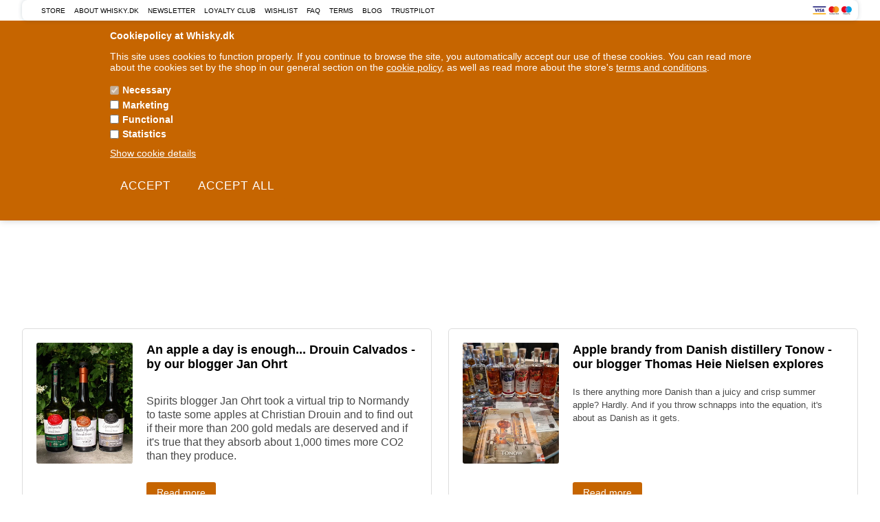

--- FILE ---
content_type: text/html; Charset=UTF-8
request_url: https://eng.whisky.dk/shop/news-2462c1.html
body_size: 97108
content:
<!DOCTYPE html>
<html lang='en' class="webshop-html" xmlns:fb="http://ogp.me/ns/fb#">
<head>
<title>News</title>
<link rel="alternate" hreflang="da-DK" href="https://www.whisky.dk/shop/spiritus-news-2462c1.html"/>
<link rel="alternate" hreflang="en-GB" href="https://eng.whisky.dk/shop/news-2462c1.html"/>
<link rel="alternate" hreflang="sv-SE" href="https://se.whisky.dk/shop/nyheter-om-sprit-2462c1.html"/>
<link rel="icon" type="image/x-icon" href="/images/Favicon.webp">
    <meta http-equiv="Content-Type" content="text/html;charset=UTF-8" />
    <meta name="generator" content="DanDomain Webshop" />
    <link rel="canonical" href="https://eng.whisky.dk/shop/news-2462c1.html"/>
    <meta property="og:title" content="News"/>
    <meta property="og:url" content="https://eng.whisky.dk/shop/news-2462c1.html"/>
    <meta http-equiv="Page-Enter" content="blendTrans(Duration=0)">
    <meta http-equiv="Page-Exit" content="blendTrans(Duration=0)">
    <link href="/shop/frontend/public/css/webshop.css?v=8.117.5220" rel="stylesheet" type="text/css">
    <script type="text/javascript">
        var UsesOwnDoctype = true
        var LanguageID = '28';
        var ReloadBasket = '';
        var MaxBuyMsg = 'Amount can not be larger then';
        var MinBuyMsg = 'Amount can not be less than';
        var SelectVarMsg = 'Select variant before buy';
        var ProductNumber = '';
        var ProductVariantMasterID = '';
        var Keyword = '';
        var SelectVarTxt = 'Select variant';
        var ShowBasketUrl = '/shop/showbasket.html';
        var CurrencyReturnUrl = '/shop/news-2462c1.html';
        var ReqVariantSelect = 'true';
        var EnablePicProtect = false;
        var PicprotectMsg = '';
        var AddedToBasketMessageTriggered = false;
        var CookiePolicy = {"cookiesRequireConsent":true,"allowTrackingCookies":false,"allowStatisticsCookies":false,"allowFunctionalCookies":false};
        setInterval(function(){SilentAjaxGetRequest(location.href);},900000);
    </script>

<script type="text/plain" class="ce-script">
!function(f,b,e,v,n,t,s)
{if(f.fbq)return;n=f.fbq=function(){n.callMethod?
n.callMethod.apply(n,arguments):n.queue.push(arguments)};
if(!f._fbq)f._fbq=n;n.push=n;n.loaded=!0;n.version='2.0';
n.queue=[];t=b.createElement(e);t.async=!0;
t.src=v;s=b.getElementsByTagName(e)[0];
s.parentNode.insertBefore(t,s)}(window,document,'script',
'https://connect.facebook.net/en_US/fbevents.js');
fbq('init', '122562681622622'); 
</script>
<noscript><img height="1" width="1" style="display:none"
src="https://www.facebook.com/tr?id=122562681622622&ev=PageView&noscript=1"/>
</noscript>
<script type="text/plain" class="ce-script">fbq('track', 'PageView',{},{eventID: '8EF33593-DE9F-42A7-ACF6-D2C429D7E5C3'});</script>
    <script type="text/javascript" src="/shop/frontend/public/js/webshop.all.min.js?v=8.117.5220"></script>
    <link rel="alternate" type="application/rss+xml" href="https://eng.whisky.dk/shop/news-2462c1.rss">

<meta property="fb:app_id" content="224458130981021"/>
<script>
  var LoginHeaderText = 'Already a member? Login here';
</script>
  
  

<script type="text/javascript">
  
	
// Buy popup
  var basketPopupDeliveryActive = false;
  var basketPopupDeliveryLimit = 00;
  var text = {
      'viewAll' : 'See more',
      'readMore' : 'Read more',
      'readLess' : 'Read less',
      'getCustomerDetails' : 'Get',
      'addToBasket' : 'Buy',
      'chooseVariant' : 'order',
      'orderButton' : 'order now',
      'continueShopping' : 'continue',
      'btnDec' : '-',
      'btnInc' : '+',
      'inStockImage' : '<i class="fa fa-truck fa-flip-horizontal" aria-hidden="true"></i>',
      'freeDelivery' : 'Free shipping',
      'filterLoading' : 'Loading filter, please wait..',
      'basketPopupHeaderLeft' : 'The item has been added to the basket',
      'basketPopupProductsInBasket' : 'Item(s) in basket',
      'basketPopupPriceTotal' : 'Price in total',
      'basketPopupBuyFor' : 'Please Note: Free shipping is not possible outside of Denmark and Sweden',
      'basketPopupAndGet' : 'Please Note: Free shipping is not possible outside of Denmark and Sweden',
      'basketPopupRedeemed' : '<span style="color: black;">Please Note: Free shipping is not possible outside of Denmark and Sweden</span>',
      'basketPopupButtonContinue' : 'Continue shopping',
      'basketPopupButtonCheckout' : 'Show basket',
      'basketPopupHeaderRight' : 'Basket',
      'recipeHeader' : 'Related recipes',
      'recipeSeall' : 'See all',
      'recipeText' : 'recipes',
      'usefullHeader' : 'Useful knowledge',
      'basketPopupRelatedHeader' : 'Other customers also bought'
     
      
      
  };
  
  var askProduct = {
    'active': true,
    'text' : 'Do you have questions about this product?',
    'sendTo' : 'info@whisky.dk',
    'receiver' : 'Whisky.dk',
    'name' : 'Your name',
    'email' : 'Your e-mail',
    'comment' : 'Your question',
    'success' : 'Thank you, we will get back to you',
    'send' : 'Send'
  }
</script>

<!-- Start Visual Website Optimizer Asynchronous Code -->
<script type='text/javascript'>
var _vwo_code=(function(){
var account_id=54380,
settings_tolerance=2000,
library_tolerance=2500,
use_existing_jquery=false,
// DO NOT EDIT BELOW THIS LINE
f=false,d=document;return{use_existing_jquery:function(){return use_existing_jquery;},library_tolerance:function(){return library_tolerance;},finish:function(){if(!f){f=true;var a=d.getElementById('_vis_opt_path_hides');if(a)a.parentNode.removeChild(a);}},finished:function(){return f;},load:function(a){var b=d.createElement('script');b.src=a;b.type='text/javascript';b.innerText;b.onerror=function(){_vwo_code.finish();};d.getElementsByTagName('head')[0].appendChild(b);},init:function(){settings_timer=setTimeout('_vwo_code.finish()',settings_tolerance);this.load('//dev.visualwebsiteoptimizer.com/j.php?a='+account_id+'&u='+encodeURIComponent(d.URL)+'&r='+Math.random());var a=d.createElement('style'),b='body{opacity:0 !important;filter:alpha(opacity=0) !important;background:none !important;}',h=d.getElementsByTagName('head')[0];a.setAttribute('id','_vis_opt_path_hides');a.setAttribute('type','text/css');if(a.styleSheet)a.styleSheet.cssText=b;else a.appendChild(d.createTextNode(b));h.appendChild(a);return settings_timer;}};}());_vwo_settings_timer=_vwo_code.init();
</script>
<!-- End Visual Website Optimizer Asynchronous Code -->

<meta property="og:image" content="https://whisky.dk/images/skins/EN-WhiskyDk-Logo-649x108px.jpg" />
<!-- https://socialsharepreview.com/?url=https://whisky.dk -->

<!-- PM - Set Google Consent Mode Default -->
<script>
window.dataLayer = window.dataLayer || [];
function gtag(){dataLayer.push(arguments);}
gtag('consent', 'default', {
  'ad_storage': 'denied',
  'analytics_storage': 'denied',
  'ad_user_data': 'denied',
  'ad_personalization': 'denied',
  'personalization_storage': 'denied',
  'functionality_storage': 'denied',
  'security_storage': 'granted',
  'wait_for_update': 15000
});
</script>

<!-- PM - Load Cookie Banner -->
<script id="Cookiebot" src="https://consent.cookiebot.com/uc.js" data-cbid="3efe33c9-6de4-470e-a3da-0987ce38c605" data-blockingmode="auto" type="text/javascript"></script>

<!-- PM - Load Google Tag Manger -->
<!-- Google Tag Manager -->
<script>!function(){"use strict";function l(e){for(var t=e,r=0,n=document.cookie.split(";");r<n.length;r++){var o=n[r].split("=");if(o[0].trim()===t)return o[1]}}function s(e){return localStorage.getItem(e)}function u(e){return window[e]}function A(e,t){e=document.querySelector(e);return t?null==e?void 0:e.getAttribute(t):null==e?void 0:e.textContent}var e=window,t=document,r="script",n="dataLayer",o="https://ss.whisky.dk",a="https://load.ss.whisky.dk",i="5jsfzsrkf",c="4cktw=aWQ9R1RNLTUyVFc4VzI%3D&page=2",g="cookie",v="stape_id",E="",d=!1;try{var d=!!g&&(m=navigator.userAgent,!!(m=new RegExp("Version/([0-9._]+)(.*Mobile)?.*Safari.*").exec(m)))&&16.4<=parseFloat(m[1]),f="stapeUserId"===g,I=d&&!f?function(e,t,r){void 0===t&&(t="");var n={cookie:l,localStorage:s,jsVariable:u,cssSelector:A},t=Array.isArray(t)?t:[t];if(e&&n[e])for(var o=n[e],a=0,i=t;a<i.length;a++){var c=i[a],c=r?o(c,r):o(c);if(c)return c}else console.warn("invalid uid source",e)}(g,v,E):void 0;d=d&&(!!I||f)}catch(e){console.error(e)}var m=e,g=(m[n]=m[n]||[],m[n].push({"gtm.start":(new Date).getTime(),event:"gtm.js"}),t.getElementsByTagName(r)[0]),v=I?"&bi="+encodeURIComponent(I):"",E=t.createElement(r),f=(d&&(i=8<i.length?i.replace(/([a-z]{8}$)/,"kp$1"):"kp"+i),!d&&a?a:o);E.async=!0,E.src=f+"/"+i+".js?"+c+v,null!=(e=g.parentNode)&&e.insertBefore(E,g)}();</script>
<!-- End Google Tag Manager -->

<!-- PM - Load Google Tag -->
<script src="https://www.googletagmanager.com/gtag/js?id=G-8XJV6GJTH7" class="shop-native-gtag-script" async ></script>
<script>
window.dataLayer = window.dataLayer || [];
function gtag(){dataLayer.push(arguments);}
    gtag('js', new Date());
    gtag('config', 'AW-1009774325');// Google Ads    
    gtag('config', 'G-BV3CK1V46C'); // PM Revenue
    gtag('config', 'G-C8M5T9BBQV'); // PM Gross Profit
    if (location.hostname.includes('eng.whisky.dk')) gtag('config', 'UA-170827893-1');
    if (location.hostname.includes('se.whisky.dk')) gtag('config', 'G-E0QDJTJPX7');
</script>

<!-- Start ProfitMetrics -->
<script>
  window.profitMetrics = {
    pid: '8579BA3B8F0B7586',
  }
</script>
<script src="https://cdn1.profitmetrics.io/8579BA3B8F0B7586/bundle.js" defer></script>
<!-- End ProfitMetrics -->

<meta http-equiv="X-UA-Compatible" content="IE=edge">
<meta name="viewport" content="initial-scale=1.0, maximum-scale=1.0, user-scalable=0">
<meta property="fb:app_id" content="224458130981021"/>
<link href="https://fonts.googleapis.com/css?family=Bevan" rel="stylesheet">
<link href="/images/skins/Bewise/css/main.v3.css?v=21.3" rel="stylesheet" type="text/css">
<link href="/images/skins/Bewise/css/loyalty.css?v=7.6" rel="stylesheet" type="text/css">

<link rel="stylesheet" href="https://cdnjs.cloudflare.com/ajax/libs/font-awesome/6.0.0/css/all.min.css" crossorigin="anonymous">
<script src="/images/skins/Bewise/js/shared.js" type="text/javascript"></script>
<script src="/images/skins/Bewise/js/scripts.v9.js?v=9" type="text/javascript"></script>
<script src="https://cdnjs.cloudflare.com/ajax/libs/jquery-cookie/1.4.1/jquery.cookie.min.js" type="text/javascript"></script>

<script>
  var ismobile = false;
  checkIfMobile();
  window.onresize = function () {
    checkIfMobile()
  }
  function checkIfMobile() {
    if (window.innerWidth < 900) {
      ismobile = true;
    }
    else {
      ismobile = false;
    }
  }
</script>

<meta name="google-site-verification" content="PpjuQxWYnXCFcsNSl9pBcI-zvGjVdL3S1ZvSB8uswD4" />

<!-- Moved Google Tag Manager to Instillinger -> Site -->

<!-- klavio -->
<script async type="text/javascript" src="https://static.klaviyo.com/onsite/js/klaviyo.js?company_id=XpnQzt"></script>

<!-- Moved ProfitMetrics to Instillinger -> Site-->

<!-- Moved ProfitMetrics - GA4 to . Instillinger -> site as one gtag  -->
<script>
(function () {
    var host = window.location.hostname;

    var d = {
        "www.whisky.dk": {
            dataCid: "693ff4a512202e36ac86c1bf",
            domain: "www.whisky.dk"
        },
        "se.whisky.dk": {
            dataCid: "6966489f2e89f7e30ea85942",
            domain: "se.whisky.dk"
        },
        "eng.whisky.dk": {
            dataCid: "696648ac2e89f7e30ea8594b",
            domain: "eng.whisky.dk"
        }
    }[host];

    if (!d) return;

    var a = document.createElement("script");
    a.src = "https://files.userlink.ai/public/embed.min.js";
    a.charset = "utf-8";
    a.id = "bai-scr-emb";
    a.async = true;
    a.setAttribute("data-cid", d.dataCid);
    a.setAttribute("domain", d.domain);

    document.head.appendChild(a);
})();
</script>

</head>


<body class="webshop-productlist webshop-body">
<style>
  footer > div > ul > li:last-child a {
    font-size: 20px !important;}
</style>
<!-- Google Tag Manager (noscript) -->
<noscript><iframe src="https://load.ss.whisky.dk/ns.html?id=GTM-52TW8W2" height="0" width="0" style="display:none;visibility:hidden"></iframe></noscript>
<!-- End Google Tag Manager (noscript) -->
<style type="text/css">   #CookiePolicy {       background-color: #C66500;       color: #FFFFFF;       left: 0;       width: 100%;       text-align: center;       z-index: 999;   }       #CookiePolicy h1, #CookiePolicy h2, #CookiePolicy h3, #CookiePolicy h4, #CookiePolicy h5  {       color: #FFFFFF;   }   #CookiePolicy label  {       color: #FFFFFF;   }       #CookiePolicy .Close {       display: block;       text-decoration: none;       font-size: 14px;       height: 20px;       position: absolute;       right: 10px;       top: 0;       width: 20px;       color: #FFFFFF;   }       .CookiePolicyCenterText {      margin: 30px auto;      text-align: left;      max-width: 100%;      position: relative;      width: 980px;   }       .CookiePolicyText {      padding-left:10px;   }</style>    <!--googleoff: all-->
<div id="CookiePolicy" class="fixed-top"><div class="CookiePolicyCenterText"><div class="CookiePolicyText"><p>
	<span style="font-family: arial,helvetica,sans-serif;"><span style="font-size: 14px;"><strong>Cookiepolicy at Whisky.dk</strong></span></span>
</p>

<p>
	This site uses cookies to function properly. If you continue to browse the site, you automatically accept our use of these cookies. You can read more about the cookies set by the shop in our general section on the <a href="http://eng.whisky.dk/shop/cms-cookiepolicy.html" style="color: rgb(255, 255, 255);">cookie policy</a>, as well as read more about the store's <a href="https://eng.whisky.dk/shop/cms-Terms.html" style="color: rgb(255, 255, 255);">terms and conditions</a>.
</p>
<div class="cookie-policy-consents-container"><div class="cookie-policy-consents-area area-system-cookies"><input type="checkbox" checked disabled/><label>Necessary</label></div><div class="cookie-policy-consents-area area-tracking-cookies"><input type="checkbox" id="cookie-policy-consent-tracking" onclick="toggleConsentForCookieType(this)"/><label for="cookie-policy-consent-tracking">Marketing</label></div><div class="cookie-policy-consents-area area-functional-cookies"><input type="checkbox" id="cookie-policy-consent-functional" onclick="toggleConsentForCookieType(this)"/><label for="cookie-policy-consent-functional">Functional</label></div><div class="cookie-policy-consents-area area-statistics-cookies"><input type="checkbox" id="cookie-policy-consent-statistics" onclick="toggleConsentForCookieType(this)"/><label for="cookie-policy-consent-statistics">Statistics</label></div></div><div class="cookie-policy-details-link-container"><a href="#" onclick="toggleCookiePolicyDetails()">Show cookie details</a></div><div class="cookie-policy-details-container"><div class="rtable rtable--4cols"><div style="order:1;" class="rtable-cell rtable-header-cell">Cookie</div><div style="order:2;" class="rtable-cell cookie-policy-details-globally-mapped cookie-policy-details-thirdparty cookie-policy-details-column-name">_GRECAPTCHA</div><div style="order:3;" class="rtable-cell cookie-policy-details-globally-mapped cookie-policy-details-column-name">ASPSESSIONID*</div><div style="order:4;" class="rtable-cell cookie-policy-details-globally-mapped cookie-policy-details-column-name">basketIdentifier</div><div style="order:5;" class="rtable-cell cookie-policy-details-globally-mapped cookie-policy-details-column-name">DanDomainWebShop5Favorites</div><div style="order:6;" class="rtable-cell cookie-policy-details-globally-mapped cookie-policy-details-column-name">DDCookiePolicy</div><div style="order:7;" class="rtable-cell cookie-policy-details-globally-mapped cookie-policy-details-column-name">DDCookiePolicy-consent-functional</div><div style="order:8;" class="rtable-cell cookie-policy-details-globally-mapped cookie-policy-details-column-name">DDCookiePolicy-consent-statistics</div><div style="order:9;" class="rtable-cell cookie-policy-details-globally-mapped cookie-policy-details-column-name">DDCookiePolicy-consent-tracking</div><div style="order:10;" class="rtable-cell cookie-policy-details-globally-mapped cookie-policy-details-column-name">DDCookiePolicyDialog</div><div style="order:11;" class="rtable-cell cookie-policy-details-globally-mapped cookie-policy-details-column-name cookie-policy-details-exists-on-client">SharedSessionId</div><div style="order:12;" class="rtable-cell cookie-policy-details-globally-mapped cookie-policy-details-column-name">shop6TipBotFilterRandomStringValue</div><div style="order:13;" class="rtable-cell cookie-policy-details-globally-mapped cookie-policy-details-column-name">shopReviewRandomStringValue</div><div style="order:14;" class="rtable-cell cookie-policy-details-globally-mapped cookie-policy-details-column-name">shopShowBasketSendMailRandomStringValue</div><div style="order:15;" class="rtable-cell cookie-policy-details-globally-mapped cookie-policy-details-thirdparty cookie-policy-details-column-name">_fbp</div><div style="order:16;" class="rtable-cell cookie-policy-details-globally-mapped cookie-policy-details-thirdparty cookie-policy-details-column-name">_ga*</div><div style="order:17;" class="rtable-cell cookie-policy-details-globally-mapped cookie-policy-details-thirdparty cookie-policy-details-column-name">_gat_gtag_UA(Viabill)</div><div style="order:18;" class="rtable-cell cookie-policy-details-globally-mapped cookie-policy-details-thirdparty cookie-policy-details-column-name">GPS</div><div style="order:19;" class="rtable-cell cookie-policy-details-globally-mapped cookie-policy-details-thirdparty cookie-policy-details-column-name">VISITOR_INFO1_LIVE</div><div style="order:20;" class="rtable-cell cookie-policy-details-globally-mapped cookie-policy-details-thirdparty cookie-policy-details-column-name">YSC</div><div style="order:1;" class="rtable-cell rtable-header-cell">Category</div><div style="order:2;" class="rtable-cell cookie-policy-details-globally-mapped cookie-policy-details-thirdparty cookie-policy-details-column-category">Necessary</div><div style="order:3;" class="rtable-cell cookie-policy-details-globally-mapped cookie-policy-details-column-category">Necessary</div><div style="order:4;" class="rtable-cell cookie-policy-details-globally-mapped cookie-policy-details-column-category">Necessary</div><div style="order:5;" class="rtable-cell cookie-policy-details-globally-mapped cookie-policy-details-column-category">Necessary</div><div style="order:6;" class="rtable-cell cookie-policy-details-globally-mapped cookie-policy-details-column-category">Necessary</div><div style="order:7;" class="rtable-cell cookie-policy-details-globally-mapped cookie-policy-details-column-category">Necessary</div><div style="order:8;" class="rtable-cell cookie-policy-details-globally-mapped cookie-policy-details-column-category">Necessary</div><div style="order:9;" class="rtable-cell cookie-policy-details-globally-mapped cookie-policy-details-column-category">Necessary</div><div style="order:10;" class="rtable-cell cookie-policy-details-globally-mapped cookie-policy-details-column-category">Necessary</div><div style="order:11;" class="rtable-cell cookie-policy-details-globally-mapped cookie-policy-details-column-category cookie-policy-details-exists-on-client">Necessary</div><div style="order:12;" class="rtable-cell cookie-policy-details-globally-mapped cookie-policy-details-column-category">Necessary</div><div style="order:13;" class="rtable-cell cookie-policy-details-globally-mapped cookie-policy-details-column-category">Necessary</div><div style="order:14;" class="rtable-cell cookie-policy-details-globally-mapped cookie-policy-details-column-category">Necessary</div><div style="order:15;" class="rtable-cell cookie-policy-details-globally-mapped cookie-policy-details-thirdparty cookie-policy-details-column-category">Marketing</div><div style="order:16;" class="rtable-cell cookie-policy-details-globally-mapped cookie-policy-details-thirdparty cookie-policy-details-column-category">Marketing</div><div style="order:17;" class="rtable-cell cookie-policy-details-globally-mapped cookie-policy-details-thirdparty cookie-policy-details-column-category">Marketing</div><div style="order:18;" class="rtable-cell cookie-policy-details-globally-mapped cookie-policy-details-thirdparty cookie-policy-details-column-category">Marketing</div><div style="order:19;" class="rtable-cell cookie-policy-details-globally-mapped cookie-policy-details-thirdparty cookie-policy-details-column-category">Marketing</div><div style="order:20;" class="rtable-cell cookie-policy-details-globally-mapped cookie-policy-details-thirdparty cookie-policy-details-column-category">Marketing</div><div style="order:1;" class="rtable-cell rtable-header-cell">Description</div><div style="order:2;" class="rtable-cell cookie-policy-details-globally-mapped cookie-policy-details-thirdparty cookie-policy-details-column-description">Used for Google ReCaptcha<div class="cookie-policy-third-party-details-container">Google LLC</div></div><div style="order:3;" class="rtable-cell cookie-policy-details-globally-mapped cookie-policy-details-column-description">Used to save session data</div><div style="order:4;" class="rtable-cell cookie-policy-details-globally-mapped cookie-policy-details-column-description">Used to save basket</div><div style="order:5;" class="rtable-cell cookie-policy-details-globally-mapped cookie-policy-details-column-description">Used by the function favorite products</div><div style="order:6;" class="rtable-cell cookie-policy-details-globally-mapped cookie-policy-details-column-description">Used to save cookie consent</div><div style="order:7;" class="rtable-cell cookie-policy-details-globally-mapped cookie-policy-details-column-description">Used to save cookie consent</div><div style="order:8;" class="rtable-cell cookie-policy-details-globally-mapped cookie-policy-details-column-description">Used to save cookie consent</div><div style="order:9;" class="rtable-cell cookie-policy-details-globally-mapped cookie-policy-details-column-description">Used to save cookie consent</div><div style="order:10;" class="rtable-cell cookie-policy-details-globally-mapped cookie-policy-details-column-description">Used to save cookie consent</div><div style="order:11;" class="rtable-cell cookie-policy-details-globally-mapped cookie-policy-details-column-description cookie-policy-details-exists-on-client">Saves user session data</div><div style="order:12;" class="rtable-cell cookie-policy-details-globally-mapped cookie-policy-details-column-description">Used by the tip a friend function</div><div style="order:13;" class="rtable-cell cookie-policy-details-globally-mapped cookie-policy-details-column-description">Used by the review function</div><div style="order:14;" class="rtable-cell cookie-policy-details-globally-mapped cookie-policy-details-column-description">Used for the send basket to a friend feature</div><div style="order:15;" class="rtable-cell cookie-policy-details-globally-mapped cookie-policy-details-thirdparty cookie-policy-details-column-description">Used by Facebook for online marketing<div class="cookie-policy-third-party-details-container">Facebook, Inc.</div></div><div style="order:16;" class="rtable-cell cookie-policy-details-globally-mapped cookie-policy-details-thirdparty cookie-policy-details-column-description">Google analytics is used to collect statistics about the individual user<div class="cookie-policy-third-party-details-container">Google LLC</div></div><div style="order:17;" class="rtable-cell cookie-policy-details-globally-mapped cookie-policy-details-thirdparty cookie-policy-details-column-description">Used by Google to tailor the add experience<div class="cookie-policy-third-party-details-container">Google LLC</div></div><div style="order:18;" class="rtable-cell cookie-policy-details-globally-mapped cookie-policy-details-thirdparty cookie-policy-details-column-description">Used by Youtube when viewing videos<div class="cookie-policy-third-party-details-container">youtube.com </div></div><div style="order:19;" class="rtable-cell cookie-policy-details-globally-mapped cookie-policy-details-thirdparty cookie-policy-details-column-description">Used by Youtube when viewing videos<div class="cookie-policy-third-party-details-container">youtube.com</div></div><div style="order:20;" class="rtable-cell cookie-policy-details-globally-mapped cookie-policy-details-thirdparty cookie-policy-details-column-description">Used by Youtube when viewing videos<div class="cookie-policy-third-party-details-container">youtube.com</div></div><div style="order:1;" class="rtable-cell rtable-header-cell">Expire</div><div style="order:2;" class="rtable-cell cookie-policy-details-globally-mapped cookie-policy-details-thirdparty cookie-policy-details-column-expire">182 days</div><div style="order:3;" class="rtable-cell cookie-policy-details-globally-mapped cookie-policy-details-column-expire">session</div><div style="order:4;" class="rtable-cell cookie-policy-details-globally-mapped cookie-policy-details-column-expire">30 days</div><div style="order:5;" class="rtable-cell cookie-policy-details-globally-mapped cookie-policy-details-column-expire">365 days</div><div style="order:6;" class="rtable-cell cookie-policy-details-globally-mapped cookie-policy-details-column-expire">365 days</div><div style="order:7;" class="rtable-cell cookie-policy-details-globally-mapped cookie-policy-details-column-expire">365 days</div><div style="order:8;" class="rtable-cell cookie-policy-details-globally-mapped cookie-policy-details-column-expire">365 days</div><div style="order:9;" class="rtable-cell cookie-policy-details-globally-mapped cookie-policy-details-column-expire">365 days</div><div style="order:10;" class="rtable-cell cookie-policy-details-globally-mapped cookie-policy-details-column-expire">365 days</div><div style="order:11;" class="rtable-cell cookie-policy-details-globally-mapped cookie-policy-details-column-expire cookie-policy-details-exists-on-client">365 days</div><div style="order:12;" class="rtable-cell cookie-policy-details-globally-mapped cookie-policy-details-column-expire">session</div><div style="order:13;" class="rtable-cell cookie-policy-details-globally-mapped cookie-policy-details-column-expire">session</div><div style="order:14;" class="rtable-cell cookie-policy-details-globally-mapped cookie-policy-details-column-expire">session</div><div style="order:15;" class="rtable-cell cookie-policy-details-globally-mapped cookie-policy-details-thirdparty cookie-policy-details-column-expire">90 days</div><div style="order:16;" class="rtable-cell cookie-policy-details-globally-mapped cookie-policy-details-thirdparty cookie-policy-details-column-expire">730 days</div><div style="order:17;" class="rtable-cell cookie-policy-details-globally-mapped cookie-policy-details-thirdparty cookie-policy-details-column-expire">1 days</div><div style="order:18;" class="rtable-cell cookie-policy-details-globally-mapped cookie-policy-details-thirdparty cookie-policy-details-column-expire">1 days</div><div style="order:19;" class="rtable-cell cookie-policy-details-globally-mapped cookie-policy-details-thirdparty cookie-policy-details-column-expire">180 days</div><div style="order:20;" class="rtable-cell cookie-policy-details-globally-mapped cookie-policy-details-thirdparty cookie-policy-details-column-expire">session</div></div></div><div class="cookie-policy-accept-buttons-container"><input id="cookie-policy-accept-button" data-accept-text-original="Accept" data-accept-text-modified="" class="cookie-policy-accept cookie-policy-button" type="button" value="Accept" onclick="cookiePolicyAccept('daab1135d29263e1c938fbe690ca035241667f7d')"/><input class="cookie-policy-accept-all cookie-policy-button" type="button" value="Accept all" onclick="cookiePolicyAcceptAll('daab1135d29263e1c938fbe690ca035241667f7d')"/></div></div></div></div>
<!--googleon: all-->
<section class="top">
	<div class="wrapper">
		<div>
			<ul class="TopMenu_MenuItems"><li class="TopMenu_MenuItem TopMenu_MenuItem_Idle"><a class="Link_Topmenu Link_Idle_Topmenu" href="/shop/cms-51.html">Store</a></li><li class="TopMenu_MenuItem TopMenu_MenuItem_Idle"><a class="Link_Topmenu Link_Idle_Topmenu" href="/shop/en/profile.html">About Whisky.dk</a></li><li class="TopMenu_MenuItem TopMenu_MenuItem_Idle"><a class="Link_Topmenu Link_Idle_Topmenu" href="/shop/en/cms-newsletter.html">Newsletter</a></li><li class="TopMenu_MenuItem TopMenu_MenuItem_Idle"><a class="Link_Topmenu Link_Idle_Topmenu" href="/shop/customer.html">Loyalty Club</a></li><li class="TopMenu_MenuItem TopMenu_MenuItem_Idle"><a class="Link_Topmenu Link_Idle_Topmenu" href="/shop/favorites.html?Cookiesync=1">Wishlist</a></li><li class="TopMenu_MenuItem TopMenu_MenuItem_Idle"><a class="Link_Topmenu Link_Idle_Topmenu" href="/shop/cms-71.html">FAQ</a></li><li class="TopMenu_MenuItem TopMenu_MenuItem_Idle"><a class="Link_Topmenu Link_Idle_Topmenu" href="/shop/cms-terms.html">Terms</a></li><li class="TopMenu_MenuItem TopMenu_MenuItem_Idle"><a class="Link_Topmenu Link_Idle_Topmenu" href="/shop/blog-2374s1.html">Blog</a></li><li class="TopMenu_MenuItem TopMenu_MenuItem_External"><a class="Link_Topmenu Link_External_Topmenu" href='https://www.trustpilot.com/review/whisky.dk' target=''>Trustpilot</a></li></ul>
			<img alt="Cards" class="creditcards" src="/images/skins/Bewise/images/creditcards-in.svg" />  
		</div> 
	</div>
</section>

<header>
	<section>
		<div class="header-section">
			<div id="basket">
<div class="totalproducts">0</div>
<div class="totalprice">0,00 EUR</div>
<div class="basketlink"><A HREF="/shop/showbasket.html">Show basket</A></div>
</div>

			<form ID="Search_Form" method="POST" action="/shop/search-1.html" style="margin:0;"><input type="hidden" name="InitSearch" value="1"><span class="SearchTitle_SearchPage">Search...</span><br><input type="text" name="Keyword" maxlength="50" size="12" class="SearchField_SearchPage" value=""><span class="nbsp">&nbsp;</span><input type="submit" value="Search" name="Search" class="SubmitButton_SearchPage"><br></form>
			<a href="/shop/frontpage.html"><img title="Whisky - Buy whisky, rum, cognac and much more" alt="Whisky - Buy whisky, rum, cognac and much more" border="0" class="WebShopSkinLogo" style="left: 0px !important;" src="/images/EN_WhiskyDk_Logo_We_Just_love_whisky.webp"></a>



<a href="https://certifikat.emaerket.dk/whisky.dk" target="_blank"><img id="emaerket" alt="emaerke" src="/images/skins/Bewise/images/logo-emaerket.png" /></a>
<a class="account" href="/shop/customer.html"><div class="points myPoints"></div><i class="fa fa-user" aria-hidden="true"></i><span>Loyalty Club</span></a>

<div class="EnTrustPilot">
<!-- TrustBox script -->
<script type="text/javascript" alt="TrustpilotWidget" src="//widget.trustpilot.com/bootstrap/v5/tp.widget.bootstrap.min.js" async></script>
  <!-- End TrustBox script --></div>
		</div>
	</section>
  <style>
      
      a.social {
          font-size: 20px;
      }
    
    /*Til Blogindlæg*/
/* Generel stil for karusellen */
.blog-carousel-container {
  position: relative;
  overflow: hidden;
  max-width: 1200px;
  margin: 0 auto;
}

.blog-carousel-items {
  display: flex;
  transition: transform 0.5s ease;
}

/* Juster hvert blogindlæg */
.blog-carousel-item {
  flex: 0 0 100%;
  text-align: center;
  padding: 5px;
}

.blog-carousel-image {
  width: 100%;
  height: auto;
}

.blog-carousel-button {
  position: absolute;
  top: 50%;
  transform: translateY(-50%);
  background-color: rgba(0, 0, 0, 0.5);
  color: white;
  border: none;
  padding: 10px;
  cursor: pointer;
  visibility: Hidden;
}

.carousel-button:hover {
  background-color: rgba(0, 0, 0, 0.8);
}

.carousel-button:first-of-type {
  left: 10px;
}

.blog-carousel-button:last-of-type {
  right: 10px;
}

/* Vis flere blogindlæg på desktop (over 768px bredde) */
@media (min-width: 768px) {
  .blog-carousel-item {
    flex: 0 0 50%; /* Vis 2 blogindlæg ad gangen */
  }
}

@media (min-width: 1024px) {
  .blog-carousel-item {
    flex: 0 0 33.33%; /* Vis 3 blogindlæg ad gangen */
  }
    
    .frontpageSlider {
        height: 680px;
    }
}

/* For mindre skærme (mobil), vis kun ét blogindlæg */
@media (max-width: 767px) {
  .blog-carousel-item {
    flex: 0 0 100%; /* Vis kun ét blogindlæg ad gangen */
  }
  .blog-carousel-button {
  position: absolute;
  top: 56%;
  transform: translateY(-50%);
  background-color: rgba(0, 0, 0, 0.5);
  color: white;
  border: none;
  padding: 10px;
  cursor: pointer;
  visibility: Visible;
}
}
    @media (max-width: 767px) {
  .Hiddenformobiles {
    display: none !important;
  }
    .viabill-wrapper, .viabill-pricetag {
    display: flex !important;
    justify-content: center !important;
    align-items: center !important;
    /* width: 100%; */
    /* margin-top: 1rem; */
    
}   
        .documents {
            display: grid !important;
        }
        
    }
      

    h3.blog-title {
    Font-family: Bevan;
    Font-size: 24px !important;
      text-align: Center;
    }

        
    img.ql-imageLink {
    width: 100%;
}
    
   /* Media query for landscape orientation on tablets */
@media screen and (min-device-width: 768px) and (max-device-width: 1024px) and (orientation: landscape) {
     .ageOverlayContent {
              width: 40%;
            }
      .ageOverlayContent > img {
        display: none;
      }
        }

/* Media query for landscape orientation on smartphones */
@media screen and (max-device-width: 767px) and (orientation: landscape) {
     .ageOverlayContent {
              width: 30%;
            }
      .ageOverlayContent > img {
        display: none;
      }
        }
    div.boxes > ul > li:nth-child(3) img {
    height: 170px;
    width: 100%;
    max-width: 300px;
    }
    
    
@media (max-width: 767px) {
.pager .next a, .pager .prev a {
padding: 5px 6px;
}
}
    
#mobileButton {
      display: none;
      background-color: #c66500;
      color: white;
      padding: 10px 20px;
      border: none;
      border-radius: 25px;
      cursor: pointer;
      position: fixed;
      bottom: 70px;
      right: 20px;
  	  z-index: 9999;
  	  box-shadow: rgba(0, 0, 0, 0.2) 3px 3px 6px;
  	  float: right;
    }

    @media only screen and (max-width: 600px) {
      #mobileButton {
        
      }
    }
    .CmsPageStyle {
    display: inline;
    }
    
    iframe {
    display: flex;
    justify-content: center;
    align-items: center;
    margin: 0 auto;
    max-width: 100%;
}
    .documents {
    display: inline-flex;
}

    .mobile-version {
    display: none;
}
  /* På større skærme: skjul noten (eller placer anderledes hvis ønsket) */
  @media (max-width: 768px) {
    .desktop-version {
    display: none;
  }
    .mobile-version {
    display: block;
      }
  }
      
    }
  }
/* Kun visning på mobil */
.some-icon-header {
    display: none;
    align-items: center;
    justify-content: center;
    padding: 0 10px;
    padding-left: 135px;
    padding-top: 10px;
    font-size: 40px;
}
@media (min-width: 1025px) {
    .some-icon-header {
    position: absolute;
    top: 40px;
    right: 265px;
    z-index: 10;
    font-size: 2.6em;
  }
    .some-icon-header i {
    background: #c66500;
    color: white;
    border-radius: 6px;
    padding: 6px 8px;
    display: inline-flex;
  }}
      @media (min-width: 769px) and (max-width: 1024px) {
  .some-icon-header {
    position: absolute;
    top: 12px;
    right: 260px;
    font-size: 2.4em;
  }
          .some-icon-header i {
        background: #c66500;
        color: white;
        border-radius: 6px;
        padding: 8px 8px !important;
        display: inline-flex;
        margin-top: -3px !important;
    }
}
      
    @media (max-width: 768px) {
    .some-icon-header {
        align-items: center;
        font-size: 2.4em;
    }
}
      @media (max-width: 768px) {
    .some-icon-header i {
        margin-top: 12px !important;
        font-size: 0.8em !important;
        display: none !important;
    }
}
    .some-icon-header i {
    background: #c66500;
    color: white;
    border-radius: 6px;
    padding: 6px;
    font-size: 0.9em;
    display: inline-flex;
      margin-top: 8px;
      
  }
    }
  .some-icon-header a:hover i {
  opacity: 0.9;
  background-color: #e57c1c;
  transform: scale(1.05);
  transition: all 0.3s ease;
}

  /* Tooltip styling (valgfri – vises ved hover/tap) */
  .fb-tooltip {
    visibility: hidden;
    opacity: 0;
    background-color: #333;
    color: #fff;
    text-align: center;
    border-radius: 6px;
    padding: 6px 10px;
    position: absolute;
    bottom: -45px;
    left: 50%;
    transform: translateX(-50%);
    white-space: nowrap;
    font-size: 0.75rem;
    z-index: 100;
    transition: opacity 0.3s ease;
    pointer-events: none;
  }

  .some-icon-header-mobile a:focus .fb-tooltip,
  .some-icon-header-mobile a:hover .fb-tooltip {
    visibility: visible;
    opacity: 1;
  }
}

  </style>
</header>
<!--
<script>
  var HeaderImage = document.getElementById('GoogleReviews');
  if (window.location.href.includes('https://www.whisky.dk/shop/checkout.html')) {
    HeaderImage.style.marginTop = '8px';  // Adjust margin-top for www.whisky.dk/shop/checkout.html
  }
</script>
-->
<nav class="productmenu">
	<div id="ProductmenuContainer_DIV" class="ProductmenuContainer_DIV"><style type="text/css">.ProductMenu_MenuItemBold{font-weight:bold;}</style><ul id="ProductMenu_List"><li class="RootCategory_Productmenu has-dropdown"><a href="/shop/january-sale-1507s1.html" class="CategoryLink0_Productmenu Deactiv_Productmenu Deactiv_ProductMenu" title="January Sale"><span class="ProductMenu_MenuItemBold">January Sale</span></a><ul class="dropdown"></ul></li><li class="RootCategory_Productmenu has-dropdown"><a href="/shop/whisky-17s1.html" class="CategoryLink0_Productmenu Deactiv_Productmenu Deactiv_ProductMenu" title="Whisky"><span class="ProductMenu_MenuItemBold">Whisky</span></a><ul class="dropdown"><li class="SubCategory1_Productmenu has-dropdown"><a href="/shop/whisky-distilleries-36s1.html" class="CategoryLink1_Productmenu Deactiv_Productmenu Deactiv_ProductMenu" title="Whisky Distilleries"><span class="ProductMenu_MenuItemBold">Whisky Distilleries</span></a><ul class="dropdown"><li class="SubCategory2_Productmenu"><a href="/shop/aberfeldy-whisky-37c1.html" class="CategoryLink2_Productmenu Deactiv_Productmenu Deactiv_ProductMenu" title=" Aberfeldy Whisky"> Aberfeldy Whisky</a></li><li class="SubCategory2_Productmenu"><a href="/shop/ailsa-bay-whisky-134c1.html" class="CategoryLink2_Productmenu Deactiv_Productmenu Deactiv_ProductMenu" title=" Ailsa Bay Whisky"> Ailsa Bay Whisky</a></li><li class="SubCategory2_Productmenu"><a href="/shop/ancnoc-whisky-304c1.html" class="CategoryLink2_Productmenu Deactiv_Productmenu Deactiv_ProductMenu" title=" AnCnoc Whisky"> AnCnoc Whisky</a></li><li class="SubCategory2_Productmenu"><a href="/shop/ardbeg-whisky-40c1.html" class="CategoryLink2_Productmenu Deactiv_Productmenu Deactiv_ProductMenu" title=" Ardbeg Whisky"> Ardbeg Whisky</a></li><li class="SubCategory2_Productmenu"><a href="/shop/ardmore-whisky-41c1.html" class="CategoryLink2_Productmenu Deactiv_Productmenu Deactiv_ProductMenu" title=" Ardmore Whisky"> Ardmore Whisky</a></li><li class="SubCategory2_Productmenu"><a href="/shop/auchentoshan-whisky-43c1.html" class="CategoryLink2_Productmenu Deactiv_Productmenu Deactiv_ProductMenu" title=" Auchentoshan Whisky"> Auchentoshan Whisky</a></li><li class="SubCategory2_Productmenu"><a href="/shop/auchroisk-whisky-44c1.html" class="CategoryLink2_Productmenu Deactiv_Productmenu Deactiv_ProductMenu" title=" Auchroisk Whisky"> Auchroisk Whisky</a></li><li class="SubCategory2_Productmenu"><a href="/shop/aultmore-whisky-45c1.html" class="CategoryLink2_Productmenu Deactiv_Productmenu Deactiv_ProductMenu" title=" Aultmore Whisky"> Aultmore Whisky</a></li><li class="SubCategory2_Productmenu"><a href="/shop/balvenie-whisky-48c1.html" class="CategoryLink2_Productmenu Deactiv_Productmenu Deactiv_ProductMenu" title=" Balvenie Whisky"> Balvenie Whisky</a></li><li class="SubCategory2_Productmenu"><a href="/shop/ben-nevis-whisky-49c1.html" class="CategoryLink2_Productmenu Deactiv_Productmenu Deactiv_ProductMenu" title=" Ben Nevis Whisky"> Ben Nevis Whisky</a></li><li class="SubCategory2_Productmenu"><a href="/shop/benriach-whisky-50c1.html" class="CategoryLink2_Productmenu Deactiv_Productmenu Deactiv_ProductMenu" title=" BenRiach Whisky"> BenRiach Whisky</a></li><li class="SubCategory2_Productmenu"><a href="/shop/benrinnes-whisky-51c1.html" class="CategoryLink2_Productmenu Deactiv_Productmenu Deactiv_ProductMenu" title=" Benrinnes Whisky"> Benrinnes Whisky</a></li><li class="SubCategory2_Productmenu"><a href="/shop/benromach-whisky-52c1.html" class="CategoryLink2_Productmenu Deactiv_Productmenu Deactiv_ProductMenu" title=" Benromach Whisky"> Benromach Whisky</a></li><li class="SubCategory2_Productmenu"><a href="/shop/blair-athol-whisky-54c1.html" class="CategoryLink2_Productmenu Deactiv_Productmenu Deactiv_ProductMenu" title=" Blair Athol Whisky"> Blair Athol Whisky</a></li><li class="SubCategory2_Productmenu"><a href="/shop/bowmore-whisky-55c1.html" class="CategoryLink2_Productmenu Deactiv_Productmenu Deactiv_ProductMenu" title=" Bowmore Whisky"> Bowmore Whisky</a></li><li class="SubCategory2_Productmenu"><a href="/shop/braeval-whisky-56c1.html" class="CategoryLink2_Productmenu Deactiv_Productmenu Deactiv_ProductMenu" title=" Braeval Whisky"> Braeval Whisky</a></li><li class="SubCategory2_Productmenu"><a href="/shop/brora-whisky-135c1.html" class="CategoryLink2_Productmenu Deactiv_Productmenu Deactiv_ProductMenu" title=" Brora Whisky"> Brora Whisky</a></li><li class="SubCategory2_Productmenu"><a href="/shop/bruichladdich-whisky-57c1.html" class="CategoryLink2_Productmenu Deactiv_Productmenu Deactiv_ProductMenu" title=" Bruichladdich Whisky"> Bruichladdich Whisky</a></li><li class="SubCategory2_Productmenu"><a href="/shop/bunnahabhain-whisky-58c1.html" class="CategoryLink2_Productmenu Deactiv_Productmenu Deactiv_ProductMenu" title=" Bunnahabhain Whisky"> Bunnahabhain Whisky</a></li><li class="SubCategory2_Productmenu"><a href="/shop/caol-ila-whisky-60c1.html" class="CategoryLink2_Productmenu Deactiv_Productmenu Deactiv_ProductMenu" title=" Caol Ila Whisky"> Caol Ila Whisky</a></li><li class="SubCategory2_Productmenu"><a href="/shop/caperdonich-whisky-139c1.html" class="CategoryLink2_Productmenu Deactiv_Productmenu Deactiv_ProductMenu" title=" Caperdonich Whisky"> Caperdonich Whisky</a></li><li class="SubCategory2_Productmenu"><a href="/shop/cardhu-whisky-265c1.html" class="CategoryLink2_Productmenu Deactiv_Productmenu Deactiv_ProductMenu" title=" Cardhu Whisky"> Cardhu Whisky</a></li><li class="SubCategory2_Productmenu"><a href="/shop/clynelish-whisky-61c1.html" class="CategoryLink2_Productmenu Deactiv_Productmenu Deactiv_ProductMenu" title=" Clynelish Whisky"> Clynelish Whisky</a></li><li class="SubCategory2_Productmenu"><a href="/shop/cooley-whiskey-266c1.html" class="CategoryLink2_Productmenu Deactiv_Productmenu Deactiv_ProductMenu" title=" Cooley Whiskey"> Cooley Whiskey</a></li><li class="SubCategory2_Productmenu"><a href="/shop/cragganmore-whisky-62c1.html" class="CategoryLink2_Productmenu Deactiv_Productmenu Deactiv_ProductMenu" title=" Cragganmore Whisky"> Cragganmore Whisky</a></li><li class="SubCategory2_Productmenu"><a href="/shop/craigellachie-whisky-63c1.html" class="CategoryLink2_Productmenu Deactiv_Productmenu Deactiv_ProductMenu" title=" Craigellachie Whisky"> Craigellachie Whisky</a></li><li class="SubCategory2_Productmenu"><a href="/shop/daftmill-whisky-131c1.html" class="CategoryLink2_Productmenu Deactiv_Productmenu Deactiv_ProductMenu" title=" Daftmill Whisky"> Daftmill Whisky</a></li><li class="SubCategory2_Productmenu"><a href="/shop/dailuaine-whisky-64c1.html" class="CategoryLink2_Productmenu Deactiv_Productmenu Deactiv_ProductMenu" title=" Dailuaine Whisky"> Dailuaine Whisky</a></li><li class="SubCategory2_Productmenu"><a href="/shop/dallas-dhu-whisky-138c1.html" class="CategoryLink2_Productmenu Deactiv_Productmenu Deactiv_ProductMenu" title=" Dallas Dhu Whisky"> Dallas Dhu Whisky</a></li><li class="SubCategory2_Productmenu"><a href="/shop/dalmore-whisky-177c1.html" class="CategoryLink2_Productmenu Deactiv_Productmenu Deactiv_ProductMenu" title=" Dalmore Whisky"> Dalmore Whisky</a></li><li class="SubCategory2_Productmenu"><a href="/shop/dalwhinnie-whisky-65c1.html" class="CategoryLink2_Productmenu Deactiv_Productmenu Deactiv_ProductMenu" title=" Dalwhinnie Whisky"> Dalwhinnie Whisky</a></li><li class="SubCategory2_Productmenu"><a href="/shop/deanston-whisky-66c1.html" class="CategoryLink2_Productmenu Deactiv_Productmenu Deactiv_ProductMenu" title=" Deanston Whisky"> Deanston Whisky</a></li><li class="SubCategory2_Productmenu"><a href="/shop/dufftown-whisky-67c1.html" class="CategoryLink2_Productmenu Deactiv_Productmenu Deactiv_ProductMenu" title=" Dufftown Whisky"> Dufftown Whisky</a></li><li class="SubCategory2_Productmenu"><a href="/shop/edradour-whisky-68c1.html" class="CategoryLink2_Productmenu Deactiv_Productmenu Deactiv_ProductMenu" title=" Edradour Whisky"> Edradour Whisky</a></li><li class="SubCategory2_Productmenu"><a href="/shop/1792-small-batch-361c1.html" class="CategoryLink2_Productmenu Deactiv_Productmenu Deactiv_ProductMenu" title="1792 Small Batch Whiskey">1792 Small Batch Whiskey</a></li><li class="SubCategory2_Productmenu"><a href="/shop/aberlour-whisky-38c1.html" class="CategoryLink2_Productmenu Deactiv_Productmenu Deactiv_ProductMenu" title="Aberlour Whisky">Aberlour Whisky</a></li><li class="SubCategory2_Productmenu"><a href="/shop/adelphi-fusion-whisky-1312c1.html" class="CategoryLink2_Productmenu Deactiv_Productmenu Deactiv_ProductMenu" title="Adelphi Fusion Whisky">Adelphi Fusion Whisky</a></li><li class="SubCategory2_Productmenu"><a href="/shop/adnams-whisky-1078c1.html" class="CategoryLink2_Productmenu Deactiv_Productmenu Deactiv_ProductMenu" title="Adnams Whisky">Adnams Whisky</a></li><li class="SubCategory2_Productmenu"><a href="/shop/aeroe-whisky-1250c1.html" class="CategoryLink2_Productmenu Deactiv_Productmenu Deactiv_ProductMenu" title="Aeroe Whisky">Aeroe Whisky</a></li><li class="SubCategory2_Productmenu"><a href="/shop/ahascragh-whiskey-2560c1.html" class="CategoryLink2_Productmenu Deactiv_Productmenu Deactiv_ProductMenu" title="Ahascragh Whiskey">Ahascragh Whiskey</a></li><li class="SubCategory2_Productmenu"><a href="/shop/akashi-white-oak-165c1.html" class="CategoryLink2_Productmenu Deactiv_Productmenu Deactiv_ProductMenu" title="Akashi White Oak Whisky">Akashi White Oak Whisky</a></li><li class="SubCategory2_Productmenu"><a href="/shop/allt-a-bhainne-whisky-39c1.html" class="CategoryLink2_Productmenu Deactiv_Productmenu Deactiv_ProductMenu" title="Allt-a-Bhainne Whisky">Allt-a-Bhainne Whisky</a></li><li class="SubCategory2_Productmenu"><a href="/shop/amrut-whisky-298c1.html" class="CategoryLink2_Productmenu Deactiv_Productmenu Deactiv_ProductMenu" title="Amrut Whisky">Amrut Whisky</a></li><li class="SubCategory2_Productmenu"><a href="/shop/an-orkney-distillery-2362c1.html" class="CategoryLink2_Productmenu Deactiv_Productmenu Deactiv_ProductMenu" title="An Orkney Distillery">An Orkney Distillery</a></li><li class="SubCategory2_Productmenu"><a href="/shop/annandale-whisky-1801c1.html" class="CategoryLink2_Productmenu Deactiv_Productmenu Deactiv_ProductMenu" title="Annandale Whisky">Annandale Whisky</a></li><li class="SubCategory2_Productmenu"><a href="/shop/antiquary-whisky-1673c1.html" class="CategoryLink2_Productmenu Deactiv_Productmenu Deactiv_ProductMenu" title="Antiquary Whisky">Antiquary Whisky</a></li><li class="SubCategory2_Productmenu"><a href="/shop/applejack-whiskey-410c1.html" class="CategoryLink2_Productmenu Deactiv_Productmenu Deactiv_ProductMenu" title="Applejack Whiskey">Applejack Whiskey</a></li><li class="SubCategory2_Productmenu"><a href="/shop/arbikie-whisky-2584c1.html" class="CategoryLink2_Productmenu Deactiv_Productmenu Deactiv_ProductMenu" title="Arbikie Whisky">Arbikie Whisky</a></li><li class="SubCategory2_Productmenu"><a href="/shop/ardnahoe-whisky-2661c1.html" class="CategoryLink2_Productmenu Deactiv_Productmenu Deactiv_ProductMenu" title="Ardnahoe Whisky">Ardnahoe Whisky</a></li><li class="SubCategory2_Productmenu"><a href="/shop/ardnamurchan-whisky-1119c1.html" class="CategoryLink2_Productmenu Deactiv_Productmenu Deactiv_ProductMenu" title="Ardnamurchan Whisky">Ardnamurchan Whisky</a></li><li class="SubCategory2_Productmenu"><a href="/shop/arran-whisky-42c1.html" class="CategoryLink2_Productmenu Deactiv_Productmenu Deactiv_ProductMenu" title="Arran Whisky">Arran Whisky</a></li><li class="SubCategory2_Productmenu"><a href="/shop/balcones-whisky-434c1.html" class="CategoryLink2_Productmenu Deactiv_Productmenu Deactiv_ProductMenu" title="Balcones Whisky">Balcones Whisky</a></li><li class="SubCategory2_Productmenu"><a href="/shop/ballantines-whisky-443c1.html" class="CategoryLink2_Productmenu Deactiv_Productmenu Deactiv_ProductMenu" title="Ballantine's Whisky">Ballantine's Whisky</a></li><li class="SubCategory2_Productmenu"><a href="/shop/ballathie-whisky-2101c1.html" class="CategoryLink2_Productmenu Deactiv_Productmenu Deactiv_ProductMenu" title="Ballathie Whisky">Ballathie Whisky</a></li><li class="SubCategory2_Productmenu"><a href="/shop/ballechin-whisky-2730c1.html" class="CategoryLink2_Productmenu Deactiv_Productmenu Deactiv_ProductMenu" title="Ballechin Whisky">Ballechin Whisky</a></li><li class="SubCategory2_Productmenu"><a href="/shop/basil-hayden-whiskey-357c1.html" class="CategoryLink2_Productmenu Deactiv_Productmenu Deactiv_ProductMenu" title="Basil Hayden Whiskey">Basil Hayden Whiskey</a></li><li class="SubCategory2_Productmenu"><a href="/shop/bells-whisky-1216c1.html" class="CategoryLink2_Productmenu Deactiv_Productmenu Deactiv_ProductMenu" title="Bell's Whisky">Bell's Whisky</a></li><li class="SubCategory2_Productmenu"><a href="/shop/bergslagens-whisky-1845c1.html" class="CategoryLink2_Productmenu Deactiv_Productmenu Deactiv_ProductMenu" title="Bergslagens Whisky">Bergslagens Whisky</a></li><li class="SubCategory2_Productmenu"><a href="/shop/bernheim-whiskey-365c1.html" class="CategoryLink2_Productmenu Deactiv_Productmenu Deactiv_ProductMenu" title="Bernheim Whiskey">Bernheim Whiskey</a></li><li class="SubCategory2_Productmenu"><a href="/shop/berrys-whisky-1387c1.html" class="CategoryLink2_Productmenu Deactiv_Productmenu Deactiv_ProductMenu" title="Berry's Whisky">Berry's Whisky</a></li><li class="SubCategory2_Productmenu"><a href="/shop/bib-tucker-whiskey-1189c1.html" class="CategoryLink2_Productmenu Deactiv_Productmenu Deactiv_ProductMenu" title="Bib & Tucker Whiskey">Bib & Tucker Whiskey</a></li><li class="SubCategory2_Productmenu has-dropdown"><a href="/shop/big-peat-whisky-1099s1.html" class="CategoryLink2_Productmenu Deactiv_Productmenu Deactiv_ProductMenu" title="Big Peat Whisky"><span class="ProductMenu_MenuItemBold">Big Peat Whisky</span></a><ul class="dropdown"><li class="SubCategory3_Productmenu"><a href="/shop/big-peat-christmas-2409c1.html" class="CategoryLink3_Productmenu Deactiv_Productmenu Deactiv_ProductMenu" title="Big Peat Christmas">Big Peat Christmas</a></li></ul></li><li class="SubCategory2_Productmenu"><a href="/shop/bimber-whisky-1694c1.html" class="CategoryLink2_Productmenu Deactiv_Productmenu Deactiv_ProductMenu" title="Bimber Whisky">Bimber Whisky</a></li><li class="SubCategory2_Productmenu"><a href="/shop/bivrost-aurora-spirit-1814c1.html" class="CategoryLink2_Productmenu Deactiv_Productmenu Deactiv_ProductMenu" title="Bivrost Aurora Spirit ">Bivrost Aurora Spirit </a></li><li class="SubCategory2_Productmenu"><a href="/shop/black-white-2224c1.html" class="CategoryLink2_Productmenu Deactiv_Productmenu Deactiv_ProductMenu" title="Black & White">Black & White</a></li><li class="SubCategory2_Productmenu"><a href="/shop/black-bottle-whisky-941c1.html" class="CategoryLink2_Productmenu Deactiv_Productmenu Deactiv_ProductMenu" title="Black Bottle Whisky">Black Bottle Whisky</a></li><li class="SubCategory2_Productmenu"><a href="/shop/black-bull-whisky-524c1.html" class="CategoryLink2_Productmenu Deactiv_Productmenu Deactiv_ProductMenu" title="Black Bull Whisky">Black Bull Whisky</a></li><li class="SubCategory2_Productmenu"><a href="/shop/bladnoch-whisky-53c1.html" class="CategoryLink2_Productmenu Deactiv_Productmenu Deactiv_ProductMenu" title="Bladnoch Whisky">Bladnoch Whisky</a></li><li class="SubCategory2_Productmenu"><a href="/shop/blantons-whiskey-203c1.html" class="CategoryLink2_Productmenu Deactiv_Productmenu Deactiv_ProductMenu" title="Blanton's Whiskey">Blanton's Whiskey</a></li><li class="SubCategory2_Productmenu"><a href="/shop/boann-whiskey-517c1.html" class="CategoryLink2_Productmenu Deactiv_Productmenu Deactiv_ProductMenu" title="Boann Whiskey">Boann Whiskey</a></li><li class="SubCategory2_Productmenu"><a href="/shop/bodega-abasolo-whisky-2496c1.html" class="CategoryLink2_Productmenu Deactiv_Productmenu Deactiv_ProductMenu" title="Bodega Abasolo Whisky">Bodega Abasolo Whisky</a></li><li class="SubCategory2_Productmenu"><a href="/shop/borders-whisky-2447c1.html" class="CategoryLink2_Productmenu Deactiv_Productmenu Deactiv_ProductMenu" title="Borders Whisky">Borders Whisky</a></li><li class="SubCategory2_Productmenu"><a href="/shop/boulder-spirits-whiskey-2286c1.html" class="CategoryLink2_Productmenu Deactiv_Productmenu Deactiv_ProductMenu" title="Boulder Spirits Whiskey">Boulder Spirits Whiskey</a></li><li class="SubCategory2_Productmenu"><a href="/shop/bowsaw-whiskey-2191c1.html" class="CategoryLink2_Productmenu Deactiv_Productmenu Deactiv_ProductMenu" title="Bowsaw Whiskey">Bowsaw Whiskey</a></li><li class="SubCategory2_Productmenu"><a href="/shop/braunstein-whisky-195c1.html" class="CategoryLink2_Productmenu Deactiv_Productmenu Deactiv_ProductMenu" title="Braunstein Whisky">Braunstein Whisky</a></li><li class="SubCategory2_Productmenu"><a href="/shop/brave-new-spirits-2541c1.html" class="CategoryLink2_Productmenu Deactiv_Productmenu Deactiv_ProductMenu" title="Brave New Spirits Whisky">Brave New Spirits Whisky</a></li><li class="SubCategory2_Productmenu"><a href="/shop/brenne-2371c1.html" class="CategoryLink2_Productmenu Deactiv_Productmenu Deactiv_ProductMenu" title="Brenne">Brenne</a></li><li class="SubCategory2_Productmenu"><a href="/shop/braenderiet-limfjorden-545c1.html" class="CategoryLink2_Productmenu Deactiv_Productmenu Deactiv_ProductMenu" title="Brænderiet Limfjorden Whisky">Brænderiet Limfjorden Whisky</a></li><li class="SubCategory2_Productmenu"><a href="/shop/buffalo-trace-whiskey-180c1.html" class="CategoryLink2_Productmenu Deactiv_Productmenu Deactiv_ProductMenu" title="Buffalo Trace Whiskey">Buffalo Trace Whiskey</a></li><li class="SubCategory2_Productmenu"><a href="/shop/bulleit-whiskey-271c1.html" class="CategoryLink2_Productmenu Deactiv_Productmenu Deactiv_ProductMenu" title="Bulleit Whiskey">Bulleit Whiskey</a></li><li class="SubCategory2_Productmenu"><a href="/shop/burnside-blended-malt-whisky-1388c1.html" class="CategoryLink2_Productmenu Deactiv_Productmenu Deactiv_ProductMenu" title="Burnside Whisky">Burnside Whisky</a></li><li class="SubCategory2_Productmenu"><a href="/shop/bushmills-whiskey-59c1.html" class="CategoryLink2_Productmenu Deactiv_Productmenu Deactiv_ProductMenu" title="Bushmills Whiskey">Bushmills Whiskey</a></li><li class="SubCategory2_Productmenu"><a href="/shop/baarelegs-whisky-2581c1.html" class="CategoryLink2_Productmenu Deactiv_Productmenu Deactiv_ProductMenu" title="Bårelegs Whisky">Bårelegs Whisky</a></li><li class="SubCategory2_Productmenu"><a href="/shop/caledonian-whisky-453c1.html" class="CategoryLink2_Productmenu Deactiv_Productmenu Deactiv_ProductMenu" title="Caledonian Whisky">Caledonian Whisky</a></li><li class="SubCategory2_Productmenu"><a href="/shop/cambus-whisky-348c1.html" class="CategoryLink2_Productmenu Deactiv_Productmenu Deactiv_ProductMenu" title="Cambus Whisky">Cambus Whisky</a></li><li class="SubCategory2_Productmenu"><a href="/shop/cameronbridge-whisky-393c1.html" class="CategoryLink2_Productmenu Deactiv_Productmenu Deactiv_ProductMenu" title="Cameronbridge Whisky">Cameronbridge Whisky</a></li><li class="SubCategory2_Productmenu"><a href="/shop/canada-whisky-521c1.html" class="CategoryLink2_Productmenu Deactiv_Productmenu Deactiv_ProductMenu" title="Canada Whisky">Canada Whisky</a></li><li class="SubCategory2_Productmenu"><a href="/shop/canadian-club-whisky-1202c1.html" class="CategoryLink2_Productmenu Deactiv_Productmenu Deactiv_ProductMenu" title="Canadian Club Whisky">Canadian Club Whisky</a></li><li class="SubCategory2_Productmenu"><a href="/shop/carsebridge-whisky-548c1.html" class="CategoryLink2_Productmenu Deactiv_Productmenu Deactiv_ProductMenu" title="Carsebridge Whisky">Carsebridge Whisky</a></li><li class="SubCategory2_Productmenu"><a href="/shop/catoctin-creek-whisky-2632c1.html" class="CategoryLink2_Productmenu Deactiv_Productmenu Deactiv_ProductMenu" title="Catoctin Creek Whisky">Catoctin Creek Whisky</a></li><li class="SubCategory2_Productmenu"><a href="/shop/cedar-ridge-distillery-whiskey-1423c1.html" class="CategoryLink2_Productmenu Deactiv_Productmenu Deactiv_ProductMenu" title="Cedar Ridge Whiskey">Cedar Ridge Whiskey</a></li><li class="SubCategory2_Productmenu"><a href="/shop/chichibu-whisky-164c1.html" class="CategoryLink2_Productmenu Deactiv_Productmenu Deactiv_ProductMenu" title="Chichibu Whisky">Chichibu Whisky</a></li><li class="SubCategory2_Productmenu"><a href="/shop/chicken-cock-whiskey-2359c1.html" class="CategoryLink2_Productmenu Deactiv_Productmenu Deactiv_ProductMenu" title="Chicken Cock Whiskey">Chicken Cock Whiskey</a></li><li class="SubCategory2_Productmenu"><a href="/shop/chivas-regal-whisky-445c1.html" class="CategoryLink2_Productmenu Deactiv_Productmenu Deactiv_ProductMenu" title="Chivas Regal Whisky">Chivas Regal Whisky</a></li><li class="SubCategory2_Productmenu"><a href="/shop/chugoku-jozo-whisky-432c1.html" class="CategoryLink2_Productmenu Deactiv_Productmenu Deactiv_ProductMenu" title="Chugoku-jozo Whisky">Chugoku-jozo Whisky</a></li><li class="SubCategory2_Productmenu"><a href="/shop/compass-box-blended-malt-whisky-259c1.html" class="CategoryLink2_Productmenu Deactiv_Productmenu Deactiv_ProductMenu" title="Compass Box Blended Malt Whisky">Compass Box Blended Malt Whisky</a></li><li class="SubCategory2_Productmenu"><a href="/shop/compass-box-blended-scotch-whisky-1386c1.html" class="CategoryLink2_Productmenu Deactiv_Productmenu Deactiv_ProductMenu" title="Compass Box Blended Whisky">Compass Box Blended Whisky</a></li><li class="SubCategory2_Productmenu"><a href="/shop/connemara-whiskey-174c1.html" class="CategoryLink2_Productmenu Deactiv_Productmenu Deactiv_ProductMenu" title="Connemara Whiskey">Connemara Whiskey</a></li><li class="SubCategory2_Productmenu"><a href="/shop/copenhagen-distillery-1731c1.html" class="CategoryLink2_Productmenu Deactiv_Productmenu Deactiv_ProductMenu" title="Copenhagen Distillery Whisky">Copenhagen Distillery Whisky</a></li><li class="SubCategory2_Productmenu"><a href="/shop/copper-dog-whisky-759c1.html" class="CategoryLink2_Productmenu Deactiv_Productmenu Deactiv_ProductMenu" title="Copper Dog Whisky">Copper Dog Whisky</a></li><li class="SubCategory2_Productmenu"><a href="/shop/cotswolds-whisky-1011c1.html" class="CategoryLink2_Productmenu Deactiv_Productmenu Deactiv_ProductMenu" title="Cotswolds Whisky">Cotswolds Whisky</a></li><li class="SubCategory2_Productmenu"><a href="/shop/crabbie-whisky-1494c1.html" class="CategoryLink2_Productmenu Deactiv_Productmenu Deactiv_ProductMenu" title="Crabbie Whisky">Crabbie Whisky</a></li><li class="SubCategory2_Productmenu"><a href="/shop/cu-dhub-whisky-386c1.html" class="CategoryLink2_Productmenu Deactiv_Productmenu Deactiv_ProductMenu" title="Cu Dhub Whisky">Cu Dhub Whisky</a></li><li class="SubCategory2_Productmenu"><a href="/shop/cutty-sark-whisky-800c1.html" class="CategoryLink2_Productmenu Deactiv_Productmenu Deactiv_ProductMenu" title="Cutty Sark Whisky">Cutty Sark Whisky</a></li><li class="SubCategory2_Productmenu"><a href="/shop/dalmunach-2423c1.html" class="CategoryLink2_Productmenu Deactiv_Productmenu Deactiv_ProductMenu" title="Dalmunach">Dalmunach</a></li><li class="SubCategory2_Productmenu"><a href="/shop/danish-new-make-2456c1.html" class="CategoryLink2_Productmenu Deactiv_Productmenu Deactiv_ProductMenu" title="Danish New Make">Danish New Make</a></li><li class="SubCategory2_Productmenu"><a href="/shop/david-nicholson-whiskey-1743c1.html" class="CategoryLink2_Productmenu Deactiv_Productmenu Deactiv_ProductMenu" title="David Nicholson Whiskey">David Nicholson Whiskey</a></li><li class="SubCategory2_Productmenu"><a href="/shop/daviess-county-whiskey-2192c1.html" class="CategoryLink2_Productmenu Deactiv_Productmenu Deactiv_ProductMenu" title="Daviess County Whiskey">Daviess County Whiskey</a></li><li class="SubCategory2_Productmenu"><a href="/shop/dead-island-2-2449c1.html" class="CategoryLink2_Productmenu Deactiv_Productmenu Deactiv_ProductMenu" title="Dead Island 2 Whiskey ">Dead Island 2 Whiskey </a></li><li class="SubCategory2_Productmenu"><a href="/shop/destilleriet-als-whisky-1305c1.html" class="CategoryLink2_Productmenu Deactiv_Productmenu Deactiv_ProductMenu" title="Destilleriet Als Whisky">Destilleriet Als Whisky</a></li><li class="SubCategory2_Productmenu"><a href="/shop/dewars-whisky-2125c1.html" class="CategoryLink2_Productmenu Deactiv_Productmenu Deactiv_ProductMenu" title="Dewars Whisky">Dewars Whisky</a></li><li class="SubCategory2_Productmenu"><a href="/shop/diageo-whisky-1140c1.html" class="CategoryLink2_Productmenu Deactiv_Productmenu Deactiv_ProductMenu" title="Diageo Whisky">Diageo Whisky</a></li><li class="SubCategory2_Productmenu"><a href="/shop/dimple-whisky-664c1.html" class="CategoryLink2_Productmenu Deactiv_Productmenu Deactiv_ProductMenu" title="Dimple Whisky">Dimple Whisky</a></li><li class="SubCategory2_Productmenu"><a href="/shop/distillers-edition-whisky-1108c1.html" class="CategoryLink2_Productmenu Deactiv_Productmenu Deactiv_ProductMenu" title="Distillers Edition Whisky">Distillers Edition Whisky</a></li><li class="SubCategory2_Productmenu"><a href="/shop/drambuie-whisky-liqueur-801c1.html" class="CategoryLink2_Productmenu Deactiv_Productmenu Deactiv_ProductMenu" title="Drambuie Whisky Liqueur">Drambuie Whisky Liqueur</a></li><li class="SubCategory2_Productmenu"><a href="/shop/drumshanbo-whiskey-1784c1.html" class="CategoryLink2_Productmenu Deactiv_Productmenu Deactiv_ProductMenu" title="Drumshanbo Whiskey">Drumshanbo Whiskey</a></li><li class="SubCategory2_Productmenu"><a href="/shop/dumbarton-whisky-520c1.html" class="CategoryLink2_Productmenu Deactiv_Productmenu Deactiv_ProductMenu" title="Dumbarton Whisky">Dumbarton Whisky</a></li><li class="SubCategory2_Productmenu"><a href="/shop/eagle-rare-whiskey-204c1.html" class="CategoryLink2_Productmenu Deactiv_Productmenu Deactiv_ProductMenu" title="Eagle Rare Whiskey">Eagle Rare Whiskey</a></li><li class="SubCategory2_Productmenu"><a href="/shop/east-london-liquor-2442c1.html" class="CategoryLink2_Productmenu Deactiv_Productmenu Deactiv_ProductMenu" title="East London Liquor Co">East London Liquor Co</a></li><li class="SubCategory2_Productmenu"><a href="/shop/egans-whiskey-1276c1.html" class="CategoryLink2_Productmenu Deactiv_Productmenu Deactiv_ProductMenu" title="Egans Whiskey">Egans Whiskey</a></li><li class="SubCategory2_Productmenu"><a href="/shop/eimverk-whisky-1466c1.html" class="CategoryLink2_Productmenu Deactiv_Productmenu Deactiv_ProductMenu" title="Eimverk Whisky">Eimverk Whisky</a></li><li class="SubCategory2_Productmenu"><a href="/shop/eiregold-whiskey-2267c1.html" class="CategoryLink2_Productmenu Deactiv_Productmenu Deactiv_ProductMenu" title="Eiregold Whiskey">Eiregold Whiskey</a></li><li class="SubCategory2_Productmenu"><a href="/shop/elijah-craig-whiskey-309c1.html" class="CategoryLink2_Productmenu Deactiv_Productmenu Deactiv_ProductMenu" title="Elijah Craig Whiskey">Elijah Craig Whiskey</a></li><li class="SubCategory2_Productmenu"><a href="/shop/elvis-whiskey-2353c1.html" class="CategoryLink2_Productmenu Deactiv_Productmenu Deactiv_ProductMenu" title="Elvis Whiskey">Elvis Whiskey</a></li><li class="SubCategory2_Productmenu"><a href="/shop/enghaven-whisky-582c1.html" class="CategoryLink2_Productmenu Deactiv_Productmenu Deactiv_ProductMenu" title="Enghaven Whisky">Enghaven Whisky</a></li><li class="SubCategory2_Productmenu"><a href="/shop/etoh-spiritus-1842c1.html" class="CategoryLink2_Productmenu Deactiv_Productmenu Deactiv_ProductMenu" title="EtOH Spiritus">EtOH Spiritus</a></li><li class="SubCategory2_Productmenu"><a href="/shop/evan-williams-whiskey-273c1.html" class="CategoryLink2_Productmenu Deactiv_Productmenu Deactiv_ProductMenu" title="Evan Williams Whiskey">Evan Williams Whiskey</a></li><li class="SubCategory2_Productmenu"><a href="/shop/everclear-moonshine-1887c1.html" class="CategoryLink2_Productmenu Deactiv_Productmenu Deactiv_ProductMenu" title="Everclear Moonshine">Everclear Moonshine</a></li><li class="SubCategory2_Productmenu"><a href="/shop/ezra-brooks-whiskey-1901c1.html" class="CategoryLink2_Productmenu Deactiv_Productmenu Deactiv_ProductMenu" title="Ezra Brooks Whiskey">Ezra Brooks Whiskey</a></li><li class="SubCategory2_Productmenu"><a href="/shop/famous-grouse-whisky-502c1.html" class="CategoryLink2_Productmenu Deactiv_Productmenu Deactiv_ProductMenu" title="Famous Grouse Whisky">Famous Grouse Whisky</a></li><li class="SubCategory2_Productmenu"><a href="/shop/fary-lochan-whisky-198c1.html" class="CategoryLink2_Productmenu Deactiv_Productmenu Deactiv_ProductMenu" title="Fary Lochan Whisky">Fary Lochan Whisky</a></li><li class="SubCategory2_Productmenu"><a href="/shop/fettercairn-whisky-69c1.html" class="CategoryLink2_Productmenu Deactiv_Productmenu Deactiv_ProductMenu" title="Fettercairn Whisky">Fettercairn Whisky</a></li><li class="SubCategory2_Productmenu"><a href="/shop/few-whiskey-454c1.html" class="CategoryLink2_Productmenu Deactiv_Productmenu Deactiv_ProductMenu" title="FEW Whiskey">FEW Whiskey</a></li><li class="SubCategory2_Productmenu"><a href="/shop/finlaggan-whisky-1983c1.html" class="CategoryLink2_Productmenu Deactiv_Productmenu Deactiv_ProductMenu" title="Finlaggan Whisky">Finlaggan Whisky</a></li><li class="SubCategory2_Productmenu"><a href="/shop/five-oclock-whiskey-2606c1.html" class="CategoryLink2_Productmenu Deactiv_Productmenu Deactiv_ProductMenu" title="Five O'Clock Whiskey">Five O'Clock Whiskey</a></li><li class="SubCategory2_Productmenu"><a href="/shop/four-roses-whiskey-214c1.html" class="CategoryLink2_Productmenu Deactiv_Productmenu Deactiv_ProductMenu" title="Four Roses Whiskey">Four Roses Whiskey</a></li><li class="SubCategory2_Productmenu"><a href="/shop/freimeisterkollektiv-2198c1.html" class="CategoryLink2_Productmenu Deactiv_Productmenu Deactiv_ProductMenu" title="Freimeisterkollektiv Whiskey">Freimeisterkollektiv Whiskey</a></li><li class="SubCategory2_Productmenu"><a href="/shop/girvan-whisky-429c1.html" class="CategoryLink2_Productmenu Deactiv_Productmenu Deactiv_ProductMenu" title="Girvan Whisky">Girvan Whisky</a></li><li class="SubCategory2_Productmenu"><a href="/shop/glasgow-whisky-1120c1.html" class="CategoryLink2_Productmenu Deactiv_Productmenu Deactiv_ProductMenu" title="Glasgow Whisky">Glasgow Whisky</a></li><li class="SubCategory2_Productmenu"><a href="/shop/glen-deveron-whisky-414c1.html" class="CategoryLink2_Productmenu Deactiv_Productmenu Deactiv_ProductMenu" title="Glen Deveron Whisky">Glen Deveron Whisky</a></li><li class="SubCategory2_Productmenu"><a href="/shop/glen-elgin-whisky-74c1.html" class="CategoryLink2_Productmenu Deactiv_Productmenu Deactiv_ProductMenu" title="Glen Elgin Whisky">Glen Elgin Whisky</a></li><li class="SubCategory2_Productmenu"><a href="/shop/glen-garioch-whisky-78c1.html" class="CategoryLink2_Productmenu Deactiv_Productmenu Deactiv_ProductMenu" title="Glen Garioch Whisky">Glen Garioch Whisky</a></li><li class="SubCategory2_Productmenu"><a href="/shop/glen-grant-whisky-81c1.html" class="CategoryLink2_Productmenu Deactiv_Productmenu Deactiv_ProductMenu" title="Glen Grant Whisky">Glen Grant Whisky</a></li><li class="SubCategory2_Productmenu"><a href="/shop/glen-keith-whisky-146c1.html" class="CategoryLink2_Productmenu Deactiv_Productmenu Deactiv_ProductMenu" title="Glen Keith Whisky">Glen Keith Whisky</a></li><li class="SubCategory2_Productmenu"><a href="/shop/glen-moray-whisky-87c1.html" class="CategoryLink2_Productmenu Deactiv_Productmenu Deactiv_ProductMenu" title="Glen Moray Whisky">Glen Moray Whisky</a></li><li class="SubCategory2_Productmenu"><a href="/shop/glen-ord-whisky-88c1.html" class="CategoryLink2_Productmenu Deactiv_Productmenu Deactiv_ProductMenu" title="Glen Ord Whisky">Glen Ord Whisky</a></li><li class="SubCategory2_Productmenu"><a href="/shop/glen-scotia-whisky-90c1.html" class="CategoryLink2_Productmenu Deactiv_Productmenu Deactiv_ProductMenu" title="Glen Scotia Whisky">Glen Scotia Whisky</a></li><li class="SubCategory2_Productmenu"><a href="/shop/glen-spey-whisky-91c1.html" class="CategoryLink2_Productmenu Deactiv_Productmenu Deactiv_ProductMenu" title="Glen Spey Whisky">Glen Spey Whisky</a></li><li class="SubCategory2_Productmenu"><a href="/shop/glenallachie-whisky-70c1.html" class="CategoryLink2_Productmenu Deactiv_Productmenu Deactiv_ProductMenu" title="Glenallachie Whisky">Glenallachie Whisky</a></li><li class="SubCategory2_Productmenu"><a href="/shop/glenburgie-whisky-71c1.html" class="CategoryLink2_Productmenu Deactiv_Productmenu Deactiv_ProductMenu" title="Glenburgie Whisky">Glenburgie Whisky</a></li><li class="SubCategory2_Productmenu"><a href="/shop/glencadam-whisky-72c1.html" class="CategoryLink2_Productmenu Deactiv_Productmenu Deactiv_ProductMenu" title="Glencadam Whisky">Glencadam Whisky</a></li><li class="SubCategory2_Productmenu"><a href="/shop/glendronach-whisky-73c1.html" class="CategoryLink2_Productmenu Deactiv_Productmenu Deactiv_ProductMenu" title="Glendronach Whisky">Glendronach Whisky</a></li><li class="SubCategory2_Productmenu"><a href="/shop/glendullan-whisky-75c1.html" class="CategoryLink2_Productmenu Deactiv_Productmenu Deactiv_ProductMenu" title="Glendullan Whisky">Glendullan Whisky</a></li><li class="SubCategory2_Productmenu"><a href="/shop/glenfarclas-whisky-76c1.html" class="CategoryLink2_Productmenu Deactiv_Productmenu Deactiv_ProductMenu" title="Glenfarclas Whisky">Glenfarclas Whisky</a></li><li class="SubCategory2_Productmenu"><a href="/shop/glenfiddich-whisky-77c1.html" class="CategoryLink2_Productmenu Deactiv_Productmenu Deactiv_ProductMenu" title="Glenfiddich Whisky">Glenfiddich Whisky</a></li><li class="SubCategory2_Productmenu"><a href="/shop/glenglassaugh-whisky-79c1.html" class="CategoryLink2_Productmenu Deactiv_Productmenu Deactiv_ProductMenu" title="Glenglassaugh Whisky">Glenglassaugh Whisky</a></li><li class="SubCategory2_Productmenu"><a href="/shop/glengoyne-whisky-80c1.html" class="CategoryLink2_Productmenu Deactiv_Productmenu Deactiv_ProductMenu" title="Glengoyne Whisky">Glengoyne Whisky</a></li><li class="SubCategory2_Productmenu"><a href="/shop/glengyle-whisky-82c1.html" class="CategoryLink2_Productmenu Deactiv_Productmenu Deactiv_ProductMenu" title="Glengyle Whisky">Glengyle Whisky</a></li><li class="SubCategory2_Productmenu"><a href="/shop/glenkinchie-whisky-83c1.html" class="CategoryLink2_Productmenu Deactiv_Productmenu Deactiv_ProductMenu" title="Glenkinchie Whisky">Glenkinchie Whisky</a></li><li class="SubCategory2_Productmenu"><a href="/shop/glenlivet-whisky-84c1.html" class="CategoryLink2_Productmenu Deactiv_Productmenu Deactiv_ProductMenu" title="Glenlivet Whisky">Glenlivet Whisky</a></li><li class="SubCategory2_Productmenu"><a href="/shop/glenlossie-whisky-85c1.html" class="CategoryLink2_Productmenu Deactiv_Productmenu Deactiv_ProductMenu" title="Glenlossie Whisky">Glenlossie Whisky</a></li><li class="SubCategory2_Productmenu"><a href="/shop/glenmorangie-whisky-86c1.html" class="CategoryLink2_Productmenu Deactiv_Productmenu Deactiv_ProductMenu" title="Glenmorangie Whisky">Glenmorangie Whisky</a></li><li class="SubCategory2_Productmenu"><a href="/shop/glenrothes-whisky-89c1.html" class="CategoryLink2_Productmenu Deactiv_Productmenu Deactiv_ProductMenu" title="Glenrothes Whisky">Glenrothes Whisky</a></li><li class="SubCategory2_Productmenu"><a href="/shop/glentauchers-whisky-92c1.html" class="CategoryLink2_Productmenu Deactiv_Productmenu Deactiv_ProductMenu" title="Glentauchers Whisky">Glentauchers Whisky</a></li><li class="SubCategory2_Productmenu"><a href="/shop/glenturret-whisky-93c1.html" class="CategoryLink2_Productmenu Deactiv_Productmenu Deactiv_ProductMenu" title="Glenturret Whisky">Glenturret Whisky</a></li><li class="SubCategory2_Productmenu"><a href="/shop/glenwyvis-whisky-2676c1.html" class="CategoryLink2_Productmenu Deactiv_Productmenu Deactiv_ProductMenu" title="GlenWyvis Whisky">GlenWyvis Whisky</a></li><li class="SubCategory2_Productmenu"><a href="/shop/gold-bar-whiskey-2161c1.html" class="CategoryLink2_Productmenu Deactiv_Productmenu Deactiv_ProductMenu" title="Gold Bar Whiskey">Gold Bar Whiskey</a></li><li class="SubCategory2_Productmenu"><a href="/shop/gouden-carolus-whisky-1561c1.html" class="CategoryLink2_Productmenu Deactiv_Productmenu Deactiv_ProductMenu" title="Gouden Carolus Whisky">Gouden Carolus Whisky</a></li><li class="SubCategory2_Productmenu"><a href="/shop/grace-o-%cc%81malley-2220c1.html" class="CategoryLink2_Productmenu Deactiv_Productmenu Deactiv_ProductMenu" title="Grace O ́Malley Whisky">Grace O ́Malley Whisky</a></li><li class="SubCategory2_Productmenu"><a href="/shop/grants-whisky-510c1.html" class="CategoryLink2_Productmenu Deactiv_Productmenu Deactiv_ProductMenu" title="Grant's Whisky">Grant's Whisky</a></li><li class="SubCategory2_Productmenu"><a href="/shop/green-spot-whiskey-187c1.html" class="CategoryLink2_Productmenu Deactiv_Productmenu Deactiv_ProductMenu" title="Green Spot Whiskey">Green Spot Whiskey</a></li><li class="SubCategory2_Productmenu"><a href="/shop/gun-fighter-whiskey-1281c1.html" class="CategoryLink2_Productmenu Deactiv_Productmenu Deactiv_ProductMenu" title="Gun Fighter Whiskey">Gun Fighter Whiskey</a></li><li class="SubCategory2_Productmenu"><a href="/shop/hanyu-whisky-168c1.html" class="CategoryLink2_Productmenu Deactiv_Productmenu Deactiv_ProductMenu" title="Hanyu Whisky">Hanyu Whisky</a></li><li class="SubCategory2_Productmenu"><a href="/shop/hatozaki-whisky-1282c1.html" class="CategoryLink2_Productmenu Deactiv_Productmenu Deactiv_ProductMenu" title="Hatozaki Whisky">Hatozaki Whisky</a></li><li class="SubCategory2_Productmenu"><a href="/shop/hazelburn-whisky-1026c1.html" class="CategoryLink2_Productmenu Deactiv_Productmenu Deactiv_ProductMenu" title="Hazelburn Whisky">Hazelburn Whisky</a></li><li class="SubCategory2_Productmenu"><a href="/shop/heaven-hill-whiskey-342c1.html" class="CategoryLink2_Productmenu Deactiv_Productmenu Deactiv_ProductMenu" title="Heaven Hill Whiskey">Heaven Hill Whiskey</a></li><li class="SubCategory2_Productmenu"><a href="/shop/heavens-door-whiskey-1607c1.html" class="CategoryLink2_Productmenu Deactiv_Productmenu Deactiv_ProductMenu" title="Heavens Door Whiskey">Heavens Door Whiskey</a></li><li class="SubCategory2_Productmenu"><a href="/shop/helios-whisky-2503c1.html" class="CategoryLink2_Productmenu Deactiv_Productmenu Deactiv_ProductMenu" title="Helios Whisky">Helios Whisky</a></li><li class="SubCategory2_Productmenu"><a href="/shop/henrich-whisky-2633c1.html" class="CategoryLink2_Productmenu Deactiv_Productmenu Deactiv_ProductMenu" title="Henrich Whisky">Henrich Whisky</a></li><li class="SubCategory2_Productmenu"><a href="/shop/hibiki-whisky-178c1.html" class="CategoryLink2_Productmenu Deactiv_Productmenu Deactiv_ProductMenu" title="Hibiki Whisky">Hibiki Whisky</a></li><li class="SubCategory2_Productmenu"><a href="/shop/high-coast-box-420c1.html" class="CategoryLink2_Productmenu Deactiv_Productmenu Deactiv_ProductMenu" title="High Coast (Box) Whisky">High Coast (Box) Whisky</a></li><li class="SubCategory2_Productmenu"><a href="/shop/high-west-whiskey-408c1.html" class="CategoryLink2_Productmenu Deactiv_Productmenu Deactiv_ProductMenu" title="High West Whiskey">High West Whiskey</a></li><li class="SubCategory2_Productmenu"><a href="/shop/highland-park-whisky-94c1.html" class="CategoryLink2_Productmenu Deactiv_Productmenu Deactiv_ProductMenu" title="Highland Park Whisky">Highland Park Whisky</a></li><li class="SubCategory2_Productmenu"><a href="/shop/hinch-whiskey-2312c1.html" class="CategoryLink2_Productmenu Deactiv_Productmenu Deactiv_ProductMenu" title="Hinch Whiskey">Hinch Whiskey</a></li><li class="SubCategory2_Productmenu"><a href="/shop/hogshead-whisky-2451c1.html" class="CategoryLink2_Productmenu Deactiv_Productmenu Deactiv_ProductMenu" title="Hogshead Whisky">Hogshead Whisky</a></li><li class="SubCategory2_Productmenu"><a href="/shop/hokkaido-akkeshi-whisky-2149c1.html" class="CategoryLink2_Productmenu Deactiv_Productmenu Deactiv_ProductMenu" title="Hokkaido Akkeshi Whisky">Hokkaido Akkeshi Whisky</a></li><li class="SubCategory2_Productmenu"><a href="/shop/holyrood-new-make-2656c1.html" class="CategoryLink2_Productmenu Deactiv_Productmenu Deactiv_ProductMenu" title="Holyrood New Make">Holyrood New Make</a></li><li class="SubCategory2_Productmenu"><a href="/shop/hudson-whiskey-373c1.html" class="CategoryLink2_Productmenu Deactiv_Productmenu Deactiv_ProductMenu" title="Hudson Whiskey">Hudson Whiskey</a></li><li class="SubCategory2_Productmenu"><a href="/shop/hven-whisky-258c1.html" class="CategoryLink2_Productmenu Deactiv_Productmenu Deactiv_ProductMenu" title="Hven Whisky">Hven Whisky</a></li><li class="SubCategory2_Productmenu"><a href="/shop/hoedal-whisky-2458c1.html" class="CategoryLink2_Productmenu Deactiv_Productmenu Deactiv_ProductMenu" title="Hødal Whisky">Hødal Whisky</a></li><li class="SubCategory2_Productmenu"><a href="/shop/imperial-whisky-148c1.html" class="CategoryLink2_Productmenu Deactiv_Productmenu Deactiv_ProductMenu" title="Imperial Whisky">Imperial Whisky</a></li><li class="SubCategory2_Productmenu"><a href="/shop/inchdairnie-whisky-2729c1.html" class="CategoryLink2_Productmenu Deactiv_Productmenu Deactiv_ProductMenu" title="Inchdairnie Whisky">Inchdairnie Whisky</a></li><li class="SubCategory2_Productmenu"><a href="/shop/inchgower-whisky-96c1.html" class="CategoryLink2_Productmenu Deactiv_Productmenu Deactiv_ProductMenu" title="Inchgower Whisky">Inchgower Whisky</a></li><li class="SubCategory2_Productmenu"><a href="/shop/inver-house-whisky-1187c1.html" class="CategoryLink2_Productmenu Deactiv_Productmenu Deactiv_ProductMenu" title="Inver House Whisky">Inver House Whisky</a></li><li class="SubCategory2_Productmenu"><a href="/shop/invergordon-whisky-382c1.html" class="CategoryLink2_Productmenu Deactiv_Productmenu Deactiv_ProductMenu" title="Invergordon Whisky">Invergordon Whisky</a></li><li class="SubCategory2_Productmenu"><a href="/shop/inverleven-whisky-160c1.html" class="CategoryLink2_Productmenu Deactiv_Productmenu Deactiv_ProductMenu" title="Inverleven Whisky">Inverleven Whisky</a></li><li class="SubCategory2_Productmenu"><a href="/shop/irishman-whiskey-397c1.html" class="CategoryLink2_Productmenu Deactiv_Productmenu Deactiv_ProductMenu" title="Irishman Whiskey">Irishman Whiskey</a></li><li class="SubCategory2_Productmenu"><a href="/shop/isfjord-whisky-1954c1.html" class="CategoryLink2_Productmenu Deactiv_Productmenu Deactiv_ProductMenu" title="Isfjord Whisky">Isfjord Whisky</a></li><li class="SubCategory2_Productmenu"><a href="/shop/islay-mist-whisky-1506c1.html" class="CategoryLink2_Productmenu Deactiv_Productmenu Deactiv_ProductMenu" title="Islay Mist Whisky">Islay Mist Whisky</a></li><li class="SubCategory2_Productmenu"><a href="/shop/islay-storm-1773c1.html" class="CategoryLink2_Productmenu Deactiv_Productmenu Deactiv_ProductMenu" title="Islay Storm">Islay Storm</a></li><li class="SubCategory2_Productmenu"><a href="/shop/isle-of-harris-2595c1.html" class="CategoryLink2_Productmenu Deactiv_Productmenu Deactiv_ProductMenu" title="Isle of Harris Whisky">Isle of Harris Whisky</a></li><li class="SubCategory2_Productmenu"><a href="/shop/j-b-whisky-802c1.html" class="CategoryLink2_Productmenu Deactiv_Productmenu Deactiv_ProductMenu" title="J&B Whisky">J&B Whisky</a></li><li class="SubCategory2_Productmenu"><a href="/shop/j-rieger-whiskey-2454c1.html" class="CategoryLink2_Productmenu Deactiv_Productmenu Deactiv_ProductMenu" title="J. Rieger Whiskey">J. Rieger Whiskey</a></li><li class="SubCategory2_Productmenu"><a href="/shop/jack-daniels-whiskey-212c1.html" class="CategoryLink2_Productmenu Deactiv_Productmenu Deactiv_ProductMenu" title="Jack Daniel's Whiskey">Jack Daniel's Whiskey</a></li><li class="SubCategory2_Productmenu"><a href="/shop/james-crees-whiskey-2205c1.html" class="CategoryLink2_Productmenu Deactiv_Productmenu Deactiv_ProductMenu" title="James Cree's Whiskey">James Cree's Whiskey</a></li><li class="SubCategory2_Productmenu"><a href="/shop/jameson-whiskey-274c1.html" class="CategoryLink2_Productmenu Deactiv_Productmenu Deactiv_ProductMenu" title="Jameson Whiskey">Jameson Whiskey</a></li><li class="SubCategory2_Productmenu"><a href="/shop/jeffersons-whiskey-375c1.html" class="CategoryLink2_Productmenu Deactiv_Productmenu Deactiv_ProductMenu" title="Jefferson's Whiskey">Jefferson's Whiskey</a></li><li class="SubCategory2_Productmenu"><a href="/shop/jim-beam-whiskey-238c1.html" class="CategoryLink2_Productmenu Deactiv_Productmenu Deactiv_ProductMenu" title="Jim Beam Whiskey">Jim Beam Whiskey</a></li><li class="SubCategory2_Productmenu"><a href="/shop/johnnie-walker-whisky-444c1.html" class="CategoryLink2_Productmenu Deactiv_Productmenu Deactiv_ProductMenu" title="Johnnie Walker Whisky">Johnnie Walker Whisky</a></li><li class="SubCategory2_Productmenu"><a href="/shop/jura-whisky-95c1.html" class="CategoryLink2_Productmenu Deactiv_Productmenu Deactiv_ProductMenu" title="Jura Whisky">Jura Whisky</a></li><li class="SubCategory2_Productmenu"><a href="/shop/kamiki-whisky-1905c1.html" class="CategoryLink2_Productmenu Deactiv_Productmenu Deactiv_ProductMenu" title="Kamiki Whisky">Kamiki Whisky</a></li><li class="SubCategory2_Productmenu"><a href="/shop/kavalan-whisky-500c1.html" class="CategoryLink2_Productmenu Deactiv_Productmenu Deactiv_ProductMenu" title="Kavalan Whisky">Kavalan Whisky</a></li><li class="SubCategory2_Productmenu"><a href="/shop/kentucky-gentleman-whiskey-1906c1.html" class="CategoryLink2_Productmenu Deactiv_Productmenu Deactiv_ProductMenu" title="Kentucky Gentleman Whiskey">Kentucky Gentleman Whiskey</a></li><li class="SubCategory2_Productmenu"><a href="/shop/kentucky-owl-whiskey-2523c1.html" class="CategoryLink2_Productmenu Deactiv_Productmenu Deactiv_ProductMenu" title="Kentucky Owl Whiskey">Kentucky Owl Whiskey</a></li><li class="SubCategory2_Productmenu"><a href="/shop/kentucky-vintage-whiskey-376c1.html" class="CategoryLink2_Productmenu Deactiv_Productmenu Deactiv_ProductMenu" title="Kentucky Vintage Whiskey">Kentucky Vintage Whiskey</a></li><li class="SubCategory2_Productmenu"><a href="/shop/kilbeggan-whiskey-97c1.html" class="CategoryLink2_Productmenu Deactiv_Productmenu Deactiv_ProductMenu" title="Kilbeggan Whiskey">Kilbeggan Whiskey</a></li><li class="SubCategory2_Productmenu"><a href="/shop/kilchoman-whisky-98c1.html" class="CategoryLink2_Productmenu Deactiv_Productmenu Deactiv_ProductMenu" title="Kilchoman Whisky">Kilchoman Whisky</a></li><li class="SubCategory2_Productmenu"><a href="/shop/kinclaith-whisky-162c1.html" class="CategoryLink2_Productmenu Deactiv_Productmenu Deactiv_ProductMenu" title="Kinclaith Whisky">Kinclaith Whisky</a></li><li class="SubCategory2_Productmenu"><a href="/shop/kings-inch-whisky-2197c1.html" class="CategoryLink2_Productmenu Deactiv_Productmenu Deactiv_ProductMenu" title="Kings Inch Whisky">Kings Inch Whisky</a></li><li class="SubCategory2_Productmenu"><a href="/shop/kingsbarns-whiskey-1344c1.html" class="CategoryLink2_Productmenu Deactiv_Productmenu Deactiv_ProductMenu" title="Kingsbarns Whiskey">Kingsbarns Whiskey</a></li><li class="SubCategory2_Productmenu"><a href="/shop/kininvie-whisky-99c1.html" class="CategoryLink2_Productmenu Deactiv_Productmenu Deactiv_ProductMenu" title="Kininvie Whisky">Kininvie Whisky</a></li><li class="SubCategory2_Productmenu"><a href="/shop/knaplund-whiskey-1232c1.html" class="CategoryLink2_Productmenu Deactiv_Productmenu Deactiv_ProductMenu" title="Knaplund Whiskey">Knaplund Whiskey</a></li><li class="SubCategory2_Productmenu"><a href="/shop/knappogue-castle-whiskey-1139c1.html" class="CategoryLink2_Productmenu Deactiv_Productmenu Deactiv_ProductMenu" title="Knappogue Castle Whiskey">Knappogue Castle Whiskey</a></li><li class="SubCategory2_Productmenu"><a href="/shop/knob-creek-whiskey-280c1.html" class="CategoryLink2_Productmenu Deactiv_Productmenu Deactiv_ProductMenu" title="Knob Creek Whiskey">Knob Creek Whiskey</a></li><li class="SubCategory2_Productmenu"><a href="/shop/knockando-whisky-100c1.html" class="CategoryLink2_Productmenu Deactiv_Productmenu Deactiv_ProductMenu" title="Knockando Whisky">Knockando Whisky</a></li><li class="SubCategory2_Productmenu"><a href="/shop/knockdhu-whisky-101c1.html" class="CategoryLink2_Productmenu Deactiv_Productmenu Deactiv_ProductMenu" title="Knockdhu Whisky">Knockdhu Whisky</a></li><li class="SubCategory2_Productmenu"><a href="/shop/koval-whiskey-407c1.html" class="CategoryLink2_Productmenu Deactiv_Productmenu Deactiv_ProductMenu" title="Koval Whiskey">Koval Whiskey</a></li><li class="SubCategory2_Productmenu"><a href="/shop/kurayoshi-whisky-1890c1.html" class="CategoryLink2_Productmenu Deactiv_Productmenu Deactiv_ProductMenu" title="Kurayoshi Whisky">Kurayoshi Whisky</a></li><li class="SubCategory2_Productmenu"><a href="/shop/kyro-whisky-1579c1.html" class="CategoryLink2_Productmenu Deactiv_Productmenu Deactiv_ProductMenu" title="Kyro Whisky">Kyro Whisky</a></li><li class="SubCategory2_Productmenu"><a href="/shop/ladyburn-whisky-163c1.html" class="CategoryLink2_Productmenu Deactiv_Productmenu Deactiv_ProductMenu" title="Ladyburn Whisky">Ladyburn Whisky</a></li><li class="SubCategory2_Productmenu"><a href="/shop/lagavulin-whisky-102c1.html" class="CategoryLink2_Productmenu Deactiv_Productmenu Deactiv_ProductMenu" title="Lagavulin Whisky">Lagavulin Whisky</a></li><li class="SubCategory2_Productmenu"><a href="/shop/lagg-whisky-2364c1.html" class="CategoryLink2_Productmenu Deactiv_Productmenu Deactiv_ProductMenu" title="Lagg Whisky">Lagg Whisky</a></li><li class="SubCategory2_Productmenu"><a href="/shop/laggan-mill-whisky-1450c1.html" class="CategoryLink2_Productmenu Deactiv_Productmenu Deactiv_ProductMenu" title="Laggan Mill Whisky">Laggan Mill Whisky</a></li><li class="SubCategory2_Productmenu"><a href="/shop/lakes-distillery-whisky-1055c1.html" class="CategoryLink2_Productmenu Deactiv_Productmenu Deactiv_ProductMenu" title="Lakes Distillery Whisky">Lakes Distillery Whisky</a></li><li class="SubCategory2_Productmenu"><a href="/shop/laphroaig-whisky-103c1.html" class="CategoryLink2_Productmenu Deactiv_Productmenu Deactiv_ProductMenu" title="Laphroaig Whisky">Laphroaig Whisky</a></li><li class="SubCategory2_Productmenu"><a href="/shop/lauders-blended-scotch-whisky-1454c1.html" class="CategoryLink2_Productmenu Deactiv_Productmenu Deactiv_ProductMenu" title="Lauder's Whisky">Lauder's Whisky</a></li><li class="SubCategory2_Productmenu"><a href="/shop/ledaig-whisky-264c1.html" class="CategoryLink2_Productmenu Deactiv_Productmenu Deactiv_ProductMenu" title="Ledaig Whisky">Ledaig Whisky</a></li><li class="SubCategory2_Productmenu"><a href="/shop/lewis-clark-whiskey-1515c1.html" class="CategoryLink2_Productmenu Deactiv_Productmenu Deactiv_ProductMenu" title="Lewis & Clark Whiskey">Lewis & Clark Whiskey</a></li><li class="SubCategory2_Productmenu"><a href="/shop/limestone-branch-whiskey-1744c1.html" class="CategoryLink2_Productmenu Deactiv_Productmenu Deactiv_ProductMenu" title="Limestone Branch Whiskey">Limestone Branch Whiskey</a></li><li class="SubCategory2_Productmenu"><a href="/shop/lindores-whisky-2094c1.html" class="CategoryLink2_Productmenu Deactiv_Productmenu Deactiv_ProductMenu" title="Lindores Whisky">Lindores Whisky</a></li><li class="SubCategory2_Productmenu"><a href="/shop/linkwood-whisky-104c1.html" class="CategoryLink2_Productmenu Deactiv_Productmenu Deactiv_ProductMenu" title="Linkwood Whisky">Linkwood Whisky</a></li><li class="SubCategory2_Productmenu"><a href="/shop/loch-lomond-whisky-106c1.html" class="CategoryLink2_Productmenu Deactiv_Productmenu Deactiv_ProductMenu" title="Loch Lomond Whisky">Loch Lomond Whisky</a></li><li class="SubCategory2_Productmenu"><a href="/shop/lochlea-whisky-2221c1.html" class="CategoryLink2_Productmenu Deactiv_Productmenu Deactiv_ProductMenu" title="Lochlea Whisky">Lochlea Whisky</a></li><li class="SubCategory2_Productmenu"><a href="/shop/lochside-whisky-149c1.html" class="CategoryLink2_Productmenu Deactiv_Productmenu Deactiv_ProductMenu" title="Lochside Whisky">Lochside Whisky</a></li><li class="SubCategory2_Productmenu"><a href="/shop/longmorn-107c1.html" class="CategoryLink2_Productmenu Deactiv_Productmenu Deactiv_ProductMenu" title="Longmorn">Longmorn</a></li><li class="SubCategory2_Productmenu"><a href="/shop/longrow-whisky-209c1.html" class="CategoryLink2_Productmenu Deactiv_Productmenu Deactiv_ProductMenu" title="Longrow Whisky">Longrow Whisky</a></li><li class="SubCategory2_Productmenu"><a href="/shop/macallan-whisky-108c1.html" class="CategoryLink2_Productmenu Deactiv_Productmenu Deactiv_ProductMenu" title="Macallan Whisky">Macallan Whisky</a></li><li class="SubCategory2_Productmenu"><a href="/shop/macbeth-whisky-2725c1.html" class="CategoryLink2_Productmenu Deactiv_Productmenu Deactiv_ProductMenu" title="Macbeth Whisky">Macbeth Whisky</a></li><li class="SubCategory2_Productmenu"><a href="/shop/macduff-whisky-109c1.html" class="CategoryLink2_Productmenu Deactiv_Productmenu Deactiv_ProductMenu" title="Macduff Whisky">Macduff Whisky</a></li><li class="SubCategory2_Productmenu"><a href="/shop/mackmyra-whisky-237c1.html" class="CategoryLink2_Productmenu Deactiv_Productmenu Deactiv_ProductMenu" title="Mackmyra Whisky">Mackmyra Whisky</a></li><li class="SubCategory2_Productmenu"><a href="/shop/macleans-nose-whisky-2464c1.html" class="CategoryLink2_Productmenu Deactiv_Productmenu Deactiv_ProductMenu" title="Macleans Nose Whisky">Macleans Nose Whisky</a></li><li class="SubCategory2_Productmenu"><a href="/shop/macnairs-whisky-1182c1.html" class="CategoryLink2_Productmenu Deactiv_Productmenu Deactiv_ProductMenu" title="MacNair's Whisky">MacNair's Whisky</a></li><li class="SubCategory2_Productmenu"><a href="/shop/mad-march-hare-1602c1.html" class="CategoryLink2_Productmenu Deactiv_Productmenu Deactiv_ProductMenu" title="Mad March Hare Poitin">Mad March Hare Poitin</a></li><li class="SubCategory2_Productmenu"><a href="/shop/maen-whisky-2444c1.html" class="CategoryLink2_Productmenu Deactiv_Productmenu Deactiv_ProductMenu" title="Maen Whisky">Maen Whisky</a></li><li class="SubCategory2_Productmenu"><a href="/shop/makers-mark-whiskey-272c1.html" class="CategoryLink2_Productmenu Deactiv_Productmenu Deactiv_ProductMenu" title="Makers Mark Whiskey">Makers Mark Whiskey</a></li><li class="SubCategory2_Productmenu"><a href="/shop/mannochmore-whisky-110c1.html" class="CategoryLink2_Productmenu Deactiv_Productmenu Deactiv_ProductMenu" title="Mannochmore Whisky">Mannochmore Whisky</a></li><li class="SubCategory2_Productmenu"><a href="/shop/michel-couvreur-whisky-245c1.html" class="CategoryLink2_Productmenu Deactiv_Productmenu Deactiv_ProductMenu" title="Michel Couvreur Whisky">Michel Couvreur Whisky</a></li><li class="SubCategory2_Productmenu"><a href="/shop/michters-whiskey-418c1.html" class="CategoryLink2_Productmenu Deactiv_Productmenu Deactiv_ProductMenu" title="Michter's Whiskey">Michter's Whiskey</a></li><li class="SubCategory2_Productmenu"><a href="/shop/midleton-whiskey-269c1.html" class="CategoryLink2_Productmenu Deactiv_Productmenu Deactiv_ProductMenu" title="Midleton Whiskey">Midleton Whiskey</a></li><li class="SubCategory2_Productmenu"><a href="/shop/mikkeller-spirits-346c1.html" class="CategoryLink2_Productmenu Deactiv_Productmenu Deactiv_ProductMenu" title="Mikkeller Spirits">Mikkeller Spirits</a></li><li class="SubCategory2_Productmenu"><a href="/shop/milk-honey-whisky-1631c1.html" class="CategoryLink2_Productmenu Deactiv_Productmenu Deactiv_ProductMenu" title="Milk & Honey Whisky">Milk & Honey Whisky</a></li><li class="SubCategory2_Productmenu"><a href="/shop/miltonduff-whisky-111c1.html" class="CategoryLink2_Productmenu Deactiv_Productmenu Deactiv_ProductMenu" title="Miltonduff Whisky">Miltonduff Whisky</a></li><li class="SubCategory2_Productmenu"><a href="/shop/minor-case-whiskey-1783c1.html" class="CategoryLink2_Productmenu Deactiv_Productmenu Deactiv_ProductMenu" title="Minor Case Whiskey">Minor Case Whiskey</a></li><li class="SubCategory2_Productmenu"><a href="/shop/mister-peat-whisky-2497c1.html" class="CategoryLink2_Productmenu Deactiv_Productmenu Deactiv_ProductMenu" title="Mister Peat Whisky">Mister Peat Whisky</a></li><li class="SubCategory2_Productmenu"><a href="/shop/miyagikyo-whisky-290c1.html" class="CategoryLink2_Productmenu Deactiv_Productmenu Deactiv_ProductMenu" title="Miyagikyo Whisky">Miyagikyo Whisky</a></li><li class="SubCategory2_Productmenu"><a href="/shop/monkey-shoulder-whisky-1058c1.html" class="CategoryLink2_Productmenu Deactiv_Productmenu Deactiv_ProductMenu" title="Monkey Shoulder Whisky">Monkey Shoulder Whisky</a></li><li class="SubCategory2_Productmenu has-dropdown"><a href="/shop/moonshine-1262s1.html" class="CategoryLink2_Productmenu Deactiv_Productmenu Deactiv_ProductMenu" title="Moonshine"><span class="ProductMenu_MenuItemBold">Moonshine</span></a><ul class="dropdown"><li class="SubCategory3_Productmenu"><a href="/shop/everclear-moonshine-1887c1.html" class="CategoryLink3_Productmenu Deactiv_Productmenu Deactiv_ProductMenu" title="Everclear Moonshine">Everclear Moonshine</a></li><li class="SubCategory3_Productmenu"><a href="/shop/roadhouse-moonshine-1293c1.html" class="CategoryLink3_Productmenu Deactiv_Productmenu Deactiv_ProductMenu" title="Roadhouse Moonshine">Roadhouse Moonshine</a></li></ul></li><li class="SubCategory2_Productmenu"><a href="/shop/mortlach-whisky-112c1.html" class="CategoryLink2_Productmenu Deactiv_Productmenu Deactiv_ProductMenu" title="Mortlach Whisky">Mortlach Whisky</a></li><li class="SubCategory2_Productmenu"><a href="/shop/mosgaard-whisky-558c1.html" class="CategoryLink2_Productmenu Deactiv_Productmenu Deactiv_ProductMenu" title="Mosgaard Whisky">Mosgaard Whisky</a></li><li class="SubCategory2_Productmenu"><a href="/shop/myken-whisky-1873c1.html" class="CategoryLink2_Productmenu Deactiv_Productmenu Deactiv_ProductMenu" title="Myken Whisky">Myken Whisky</a></li><li class="SubCategory2_Productmenu"><a href="/shop/nantou-whisky-501c1.html" class="CategoryLink2_Productmenu Deactiv_Productmenu Deactiv_ProductMenu" title="Nantou Whisky">Nantou Whisky</a></li><li class="SubCategory2_Productmenu"><a href="/shop/nashville-nights-bourbon-2342c1.html" class="CategoryLink2_Productmenu Deactiv_Productmenu Deactiv_ProductMenu" title="Nashville Nights Bourbon">Nashville Nights Bourbon</a></li><li class="SubCategory2_Productmenu"><a href="/shop/ncnean-organic-whisky-1785c1.html" class="CategoryLink2_Productmenu Deactiv_Productmenu Deactiv_ProductMenu" title="Nc'nean Organic Whisky ">Nc'nean Organic Whisky </a></li><li class="SubCategory2_Productmenu"><a href="/shop/nelsons-green-brier-2515c1.html" class="CategoryLink2_Productmenu Deactiv_Productmenu Deactiv_ProductMenu" title="Nelsons Green Brier Whiskey">Nelsons Green Brier Whiskey</a></li><li class="SubCategory2_Productmenu"><a href="/shop/nikka-whisky-286c1.html" class="CategoryLink2_Productmenu Deactiv_Productmenu Deactiv_ProductMenu" title="Nikka Whisky">Nikka Whisky</a></li><li class="SubCategory2_Productmenu"><a href="/shop/noahs-mill-whiskey-378c1.html" class="CategoryLink2_Productmenu Deactiv_Productmenu Deactiv_ProductMenu" title="Noah's Mill Whiskey">Noah's Mill Whiskey</a></li><li class="SubCategory2_Productmenu"><a href="/shop/nobushi-whisky-1414c1.html" class="CategoryLink2_Productmenu Deactiv_Productmenu Deactiv_ProductMenu" title="Nobushi Whisky">Nobushi Whisky</a></li><li class="SubCategory2_Productmenu"><a href="/shop/nordisk-braenderi-whisky-422c1.html" class="CategoryLink2_Productmenu Deactiv_Productmenu Deactiv_ProductMenu" title="Nordisk Braenderi Whisky">Nordisk Braenderi Whisky</a></li><li class="SubCategory2_Productmenu"><a href="/shop/north-british-whisky-261c1.html" class="CategoryLink2_Productmenu Deactiv_Productmenu Deactiv_ProductMenu" title="North British Whisky">North British Whisky</a></li><li class="SubCategory2_Productmenu"><a href="/shop/north-port-whisky-154c1.html" class="CategoryLink2_Productmenu Deactiv_Productmenu Deactiv_ProductMenu" title="North Port Whisky">North Port Whisky</a></li><li class="SubCategory2_Productmenu"><a href="/shop/nyborg-whisky-196c1.html" class="CategoryLink2_Productmenu Deactiv_Productmenu Deactiv_ProductMenu" title="Nyborg Whisky">Nyborg Whisky</a></li><li class="SubCategory2_Productmenu"><a href="/shop/oban-whisky-113c1.html" class="CategoryLink2_Productmenu Deactiv_Productmenu Deactiv_ProductMenu" title="Oban Whisky">Oban Whisky</a></li><li class="SubCategory2_Productmenu"><a href="/shop/octomore-whisky-234c1.html" class="CategoryLink2_Productmenu Deactiv_Productmenu Deactiv_ProductMenu" title="Octomore Whisky">Octomore Whisky</a></li><li class="SubCategory2_Productmenu"><a href="/shop/old-bardstown-whiskey-379c1.html" class="CategoryLink2_Productmenu Deactiv_Productmenu Deactiv_ProductMenu" title="Old Bardstown Whiskey">Old Bardstown Whiskey</a></li><li class="SubCategory2_Productmenu"><a href="/shop/old-fitzgerald-whiskey-519c1.html" class="CategoryLink2_Productmenu Deactiv_Productmenu Deactiv_ProductMenu" title="Old Fitzgerald Whiskey">Old Fitzgerald Whiskey</a></li><li class="SubCategory2_Productmenu"><a href="/shop/old-grand-dad-362c1.html" class="CategoryLink2_Productmenu Deactiv_Productmenu Deactiv_ProductMenu" title="Old Grand Dad Whiskey">Old Grand Dad Whiskey</a></li><li class="SubCategory2_Productmenu"><a href="/shop/old-perth-whisky-2174c1.html" class="CategoryLink2_Productmenu Deactiv_Productmenu Deactiv_ProductMenu" title="Old Perth Whisky">Old Perth Whisky</a></li><li class="SubCategory2_Productmenu"><a href="/shop/old-pulteney-whisky-114c1.html" class="CategoryLink2_Productmenu Deactiv_Productmenu Deactiv_ProductMenu" title="Old Pulteney Whisky">Old Pulteney Whisky</a></li><li class="SubCategory2_Productmenu"><a href="/shop/old-virginia-whiskey-1913c1.html" class="CategoryLink2_Productmenu Deactiv_Productmenu Deactiv_ProductMenu" title="Old Virginia Whiskey">Old Virginia Whiskey</a></li><li class="SubCategory2_Productmenu"><a href="/shop/onikishi-whisky-2548c1.html" class="CategoryLink2_Productmenu Deactiv_Productmenu Deactiv_ProductMenu" title="Onikishi Whisky">Onikishi Whisky</a></li><li class="SubCategory2_Productmenu"><a href="/shop/organic-spirits-whiskey-1909c1.html" class="CategoryLink2_Productmenu Deactiv_Productmenu Deactiv_ProductMenu" title="Organic Spirits Whiskey">Organic Spirits Whiskey</a></li><li class="SubCategory2_Productmenu"><a href="/shop/outwalker-whiskey-2601c1.html" class="CategoryLink2_Productmenu Deactiv_Productmenu Deactiv_ProductMenu" title="Outwalker Whiskey">Outwalker Whiskey</a></li><li class="SubCategory2_Productmenu"><a href="/shop/parkers-whiskey-360c1.html" class="CategoryLink2_Productmenu Deactiv_Productmenu Deactiv_ProductMenu" title="Parker's Whiskey">Parker's Whiskey</a></li><li class="SubCategory2_Productmenu"><a href="/shop/paul-john-whisky-1225c1.html" class="CategoryLink2_Productmenu Deactiv_Productmenu Deactiv_ProductMenu" title="Paul John Whisky">Paul John Whisky</a></li><li class="SubCategory2_Productmenu"><a href="/shop/pearse-lyons-whiskey-2067c1.html" class="CategoryLink2_Productmenu Deactiv_Productmenu Deactiv_ProductMenu" title="Pearse Lyons Whiskey">Pearse Lyons Whiskey</a></li><li class="SubCategory2_Productmenu"><a href="/shop/peat-chimney-whisky-665c1.html" class="CategoryLink2_Productmenu Deactiv_Productmenu Deactiv_ProductMenu" title="Peat Chimney Whisky">Peat Chimney Whisky</a></li><li class="SubCategory2_Productmenu"><a href="/shop/penderyn-whisky-394c1.html" class="CategoryLink2_Productmenu Deactiv_Productmenu Deactiv_ProductMenu" title="Penderyn Whisky">Penderyn Whisky</a></li><li class="SubCategory2_Productmenu"><a href="/shop/pennypacker-whiskey-2453c1.html" class="CategoryLink2_Productmenu Deactiv_Productmenu Deactiv_ProductMenu" title="PennyPacker Whiskey">PennyPacker Whiskey</a></li><li class="SubCategory2_Productmenu"><a href="/shop/pikesville-whiskey-539c1.html" class="CategoryLink2_Productmenu Deactiv_Productmenu Deactiv_ProductMenu" title="Pikesville Whiskey">Pikesville Whiskey</a></li><li class="SubCategory2_Productmenu"><a href="/shop/pittyvaich-whisky-151c1.html" class="CategoryLink2_Productmenu Deactiv_Productmenu Deactiv_ProductMenu" title="Pittyvaich Whisky">Pittyvaich Whisky</a></li><li class="SubCategory2_Productmenu"><a href="/shop/poli-whisky-2218c1.html" class="CategoryLink2_Productmenu Deactiv_Productmenu Deactiv_ProductMenu" title="Poli Whisky">Poli Whisky</a></li><li class="SubCategory2_Productmenu"><a href="/shop/port-askaig-whisky-352c1.html" class="CategoryLink2_Productmenu Deactiv_Productmenu Deactiv_ProductMenu" title="Port Askaig Whisky">Port Askaig Whisky</a></li><li class="SubCategory2_Productmenu"><a href="/shop/port-charlotte-whisky-233c1.html" class="CategoryLink2_Productmenu Deactiv_Productmenu Deactiv_ProductMenu" title="Port Charlotte Whisky">Port Charlotte Whisky</a></li><li class="SubCategory2_Productmenu"><a href="/shop/port-dundas-whisky-391c1.html" class="CategoryLink2_Productmenu Deactiv_Productmenu Deactiv_ProductMenu" title="Port Dundas Whisky">Port Dundas Whisky</a></li><li class="SubCategory2_Productmenu"><a href="/shop/port-ellen-whisky-155c1.html" class="CategoryLink2_Productmenu Deactiv_Productmenu Deactiv_ProductMenu" title="Port Ellen Whisky">Port Ellen Whisky</a></li><li class="SubCategory2_Productmenu"><a href="/shop/powerscourt-whiskey-2287c1.html" class="CategoryLink2_Productmenu Deactiv_Productmenu Deactiv_ProductMenu" title="Powerscourt Whiskey">Powerscourt Whiskey</a></li><li class="SubCategory2_Productmenu"><a href="/shop/proclamation-whiskey-2226c1.html" class="CategoryLink2_Productmenu Deactiv_Productmenu Deactiv_ProductMenu" title="Proclamation Whiskey">Proclamation Whiskey</a></li><li class="SubCategory2_Productmenu"><a href="/shop/proper-no-twelve-1116c1.html" class="CategoryLink2_Productmenu Deactiv_Productmenu Deactiv_ProductMenu" title="Proper No. Twelve Whiskey">Proper No. Twelve Whiskey</a></li><li class="SubCategory2_Productmenu"><a href="/shop/rammstein-whiskey-2141c1.html" class="CategoryLink2_Productmenu Deactiv_Productmenu Deactiv_ProductMenu" title="Rammstein Whiskey">Rammstein Whiskey</a></li><li class="SubCategory2_Productmenu"><a href="/shop/rampur-whisky-2631c1.html" class="CategoryLink2_Productmenu Deactiv_Productmenu Deactiv_ProductMenu" title="Rampur Whisky">Rampur Whisky</a></li><li class="SubCategory2_Productmenu"><a href="/shop/rebel-yell-whiskey-364c1.html" class="CategoryLink2_Productmenu Deactiv_Productmenu Deactiv_ProductMenu" title="Rebel Yell Whiskey">Rebel Yell Whiskey</a></li><li class="SubCategory2_Productmenu"><a href="/shop/redbreast-irish-whiskey-222c1.html" class="CategoryLink2_Productmenu Deactiv_Productmenu Deactiv_ProductMenu" title="Redbreast Whiskey">Redbreast Whiskey</a></li><li class="SubCategory2_Productmenu"><a href="/shop/redemption-whiskey-1184c1.html" class="CategoryLink2_Productmenu Deactiv_Productmenu Deactiv_ProductMenu" title="Redemption Whiskey">Redemption Whiskey</a></li><li class="SubCategory2_Productmenu"><a href="/shop/reinheart-rye-whiskey-2448c1.html" class="CategoryLink2_Productmenu Deactiv_Productmenu Deactiv_ProductMenu" title="Reinheart Rye Whiskey">Reinheart Rye Whiskey</a></li><li class="SubCategory2_Productmenu"><a href="/shop/reservoir-whiskey-2634c1.html" class="CategoryLink2_Productmenu Deactiv_Productmenu Deactiv_ProductMenu" title="Reservoir Whiskey">Reservoir Whiskey</a></li><li class="SubCategory2_Productmenu"><a href="/shop/rittenhouse-whiskey-354c1.html" class="CategoryLink2_Productmenu Deactiv_Productmenu Deactiv_ProductMenu" title="Rittenhouse Whiskey">Rittenhouse Whiskey</a></li><li class="SubCategory2_Productmenu"><a href="/shop/roadhouse-moonshine-1293c1.html" class="CategoryLink2_Productmenu Deactiv_Productmenu Deactiv_ProductMenu" title="Roadhouse Moonshine">Roadhouse Moonshine</a></li><li class="SubCategory2_Productmenu"><a href="/shop/rock-oyster-whisky-803c1.html" class="CategoryLink2_Productmenu Deactiv_Productmenu Deactiv_ProductMenu" title="Rock Oyster Whisky">Rock Oyster Whisky</a></li><li class="SubCategory2_Productmenu"><a href="/shop/roe-co-whiskey-541c1.html" class="CategoryLink2_Productmenu Deactiv_Productmenu Deactiv_ProductMenu" title="Roe & Co Whiskey">Roe & Co Whiskey</a></li><li class="SubCategory2_Productmenu"><a href="/shop/rogue-spirits-whiskey-471c1.html" class="CategoryLink2_Productmenu Deactiv_Productmenu Deactiv_ProductMenu" title="Rogue Spirits Whiskey">Rogue Spirits Whiskey</a></li><li class="SubCategory2_Productmenu"><a href="/shop/rosebank-whisky-152c1.html" class="CategoryLink2_Productmenu Deactiv_Productmenu Deactiv_ProductMenu" title="Rosebank Whisky">Rosebank Whisky</a></li><li class="SubCategory2_Productmenu"><a href="/shop/roseisle-whisky-2677c1.html" class="CategoryLink2_Productmenu Deactiv_Productmenu Deactiv_ProductMenu" title="Roseisle Whisky">Roseisle Whisky</a></li><li class="SubCategory2_Productmenu"><a href="/shop/roughstock-whiskey-1235c1.html" class="CategoryLink2_Productmenu Deactiv_Productmenu Deactiv_ProductMenu" title="RoughStock Whiskey">RoughStock Whiskey</a></li><li class="SubCategory2_Productmenu"><a href="/shop/rowans-creek-whiskey-300c1.html" class="CategoryLink2_Productmenu Deactiv_Productmenu Deactiv_ProductMenu" title="Rowan's Creek Whiskey">Rowan's Creek Whiskey</a></li><li class="SubCategory2_Productmenu"><a href="/shop/royal-brackla-whisky-115c1.html" class="CategoryLink2_Productmenu Deactiv_Productmenu Deactiv_ProductMenu" title="Royal Brackla Whisky">Royal Brackla Whisky</a></li><li class="SubCategory2_Productmenu"><a href="/shop/royal-lochnagar-whisky-116c1.html" class="CategoryLink2_Productmenu Deactiv_Productmenu Deactiv_ProductMenu" title="Royal Lochnagar Whisky">Royal Lochnagar Whisky</a></li><li class="SubCategory2_Productmenu"><a href="/shop/ry3-whiskey-2536c1.html" class="CategoryLink2_Productmenu Deactiv_Productmenu Deactiv_ProductMenu" title="Ry3 Whiskey">Ry3 Whiskey</a></li><li class="SubCategory2_Productmenu"><a href="/shop/rye-whiskey-584c1.html" class="CategoryLink2_Productmenu Deactiv_Productmenu Deactiv_ProductMenu" title="Rye Whiskey">Rye Whiskey</a></li><li class="SubCategory2_Productmenu"><a href="/shop/raasay-whisky-1242c1.html" class="CategoryLink2_Productmenu Deactiv_Productmenu Deactiv_ProductMenu" title="Raasay Whisky">Raasay Whisky</a></li><li class="SubCategory2_Productmenu"><a href="/shop/sadashi-whisky-2628c1.html" class="CategoryLink2_Productmenu Deactiv_Productmenu Deactiv_ProductMenu" title="Sadashi Whisky">Sadashi Whisky</a></li><li class="SubCategory2_Productmenu"><a href="/shop/sall-whisky-1567c1.html" class="CategoryLink2_Productmenu Deactiv_Productmenu Deactiv_ProductMenu" title="Sall Whisky">Sall Whisky</a></li><li class="SubCategory2_Productmenu"><a href="/shop/samuel-gelstons-whiskey-1984c1.html" class="CategoryLink2_Productmenu Deactiv_Productmenu Deactiv_ProductMenu" title="Samuel Gelstons Whiskey">Samuel Gelstons Whiskey</a></li><li class="SubCategory2_Productmenu"><a href="/shop/sazerac-whiskey-211c1.html" class="CategoryLink2_Productmenu Deactiv_Productmenu Deactiv_ProductMenu" title="Sazerac Whiskey">Sazerac Whiskey</a></li><li class="SubCategory2_Productmenu"><a href="/shop/scallywag-whisky-804c1.html" class="CategoryLink2_Productmenu Deactiv_Productmenu Deactiv_ProductMenu" title="Scallywag Whisky">Scallywag Whisky</a></li><li class="SubCategory2_Productmenu"><a href="/shop/scapa-whisky-117c1.html" class="CategoryLink2_Productmenu Deactiv_Productmenu Deactiv_ProductMenu" title="Scapa Whisky">Scapa Whisky</a></li><li class="SubCategory2_Productmenu"><a href="/shop/scapegrace-763c1.html" class="CategoryLink2_Productmenu Deactiv_Productmenu Deactiv_ProductMenu" title="Scapegrace">Scapegrace</a></li><li class="SubCategory2_Productmenu"><a href="/shop/scarabus-whisky-2235c1.html" class="CategoryLink2_Productmenu Deactiv_Productmenu Deactiv_ProductMenu" title="Scarabus Whisky">Scarabus Whisky</a></li><li class="SubCategory2_Productmenu"><a href="/shop/seagrams-whisky-2558c1.html" class="CategoryLink2_Productmenu Deactiv_Productmenu Deactiv_ProductMenu" title="Seagram's Whisky">Seagram's Whisky</a></li><li class="SubCategory2_Productmenu"><a href="/shop/shinobu-whisky-2137c1.html" class="CategoryLink2_Productmenu Deactiv_Productmenu Deactiv_ProductMenu" title="Shinobu Whisky">Shinobu Whisky</a></li><li class="SubCategory2_Productmenu"><a href="/shop/shinshu-mars-whisky-171c1.html" class="CategoryLink2_Productmenu Deactiv_Productmenu Deactiv_ProductMenu" title="Shinshu Mars Whisky">Shinshu Mars Whisky</a></li><li class="SubCategory2_Productmenu"><a href="/shop/shizuoka-whisky-2657c1.html" class="CategoryLink2_Productmenu Deactiv_Productmenu Deactiv_ProductMenu" title="Shizuoka Whisky">Shizuoka Whisky</a></li><li class="SubCategory2_Productmenu"><a href="/shop/signal-hill-whisky-1896c1.html" class="CategoryLink2_Productmenu Deactiv_Productmenu Deactiv_ProductMenu" title="Signal Hill Whisky">Signal Hill Whisky</a></li><li class="SubCategory2_Productmenu"><a href="/shop/singleton-whisky-210c1.html" class="CategoryLink2_Productmenu Deactiv_Productmenu Deactiv_ProductMenu" title="Singleton Whisky">Singleton Whisky</a></li><li class="SubCategory2_Productmenu"><a href="/shop/skellig-six18-whiskey-2585c1.html" class="CategoryLink2_Productmenu Deactiv_Productmenu Deactiv_ProductMenu" title="Skellig Six18 Whiskey">Skellig Six18 Whiskey</a></li><li class="SubCategory2_Productmenu"><a href="/shop/slyrs-whisky-2750c1.html" class="CategoryLink2_Productmenu Deactiv_Productmenu Deactiv_ProductMenu" title="Slyrs Whisky">Slyrs Whisky</a></li><li class="SubCategory2_Productmenu"><a href="/shop/smogen-whisky-2597c1.html" class="CategoryLink2_Productmenu Deactiv_Productmenu Deactiv_ProductMenu" title="Smögen Whisky">Smögen Whisky</a></li><li class="SubCategory2_Productmenu"><a href="/shop/spearhead-whisky-2372c1.html" class="CategoryLink2_Productmenu Deactiv_Productmenu Deactiv_ProductMenu" title="Spearhead Whisky">Spearhead Whisky</a></li><li class="SubCategory2_Productmenu"><a href="/shop/speybridge-whisky-2596c1.html" class="CategoryLink2_Productmenu Deactiv_Productmenu Deactiv_ProductMenu" title="Speybridge Whisky">Speybridge Whisky</a></li><li class="SubCategory2_Productmenu"><a href="/shop/speyburn-whisky-118c1.html" class="CategoryLink2_Productmenu Deactiv_Productmenu Deactiv_ProductMenu" title="Speyburn Whisky">Speyburn Whisky</a></li><li class="SubCategory2_Productmenu"><a href="/shop/speyside-distillery-whisky-119c1.html" class="CategoryLink2_Productmenu Deactiv_Productmenu Deactiv_ProductMenu" title="Speyside Distillery Whisky">Speyside Distillery Whisky</a></li><li class="SubCategory2_Productmenu"><a href="/shop/spirit-of-yorkshire-2598c1.html" class="CategoryLink2_Productmenu Deactiv_Productmenu Deactiv_ProductMenu" title="Spirit of Yorkshire Whisky">Spirit of Yorkshire Whisky</a></li><li class="SubCategory2_Productmenu"><a href="/shop/springbank-whisky-120c1.html" class="CategoryLink2_Productmenu Deactiv_Productmenu Deactiv_ProductMenu" title="Springbank Whisky">Springbank Whisky</a></li><li class="SubCategory2_Productmenu"><a href="/shop/st-bridget%e2%80%99s-kirk-2582c1.html" class="CategoryLink2_Productmenu Deactiv_Productmenu Deactiv_ProductMenu" title="St Bridget’s Kirk Whisky">St Bridget’s Kirk Whisky</a></li><li class="SubCategory2_Productmenu"><a href="/shop/st-georges-whisky-498c1.html" class="CategoryLink2_Productmenu Deactiv_Productmenu Deactiv_ProductMenu" title="St Georges Whisky">St Georges Whisky</a></li><li class="SubCategory2_Productmenu"><a href="/shop/st-magdalene-whisky-156c1.html" class="CategoryLink2_Productmenu Deactiv_Productmenu Deactiv_ProductMenu" title="St Magdalene Whisky">St Magdalene Whisky</a></li><li class="SubCategory2_Productmenu"><a href="/shop/st-laurent-whisky-2394c1.html" class="CategoryLink2_Productmenu Deactiv_Productmenu Deactiv_ProductMenu" title="St. Laurent Whisky">St. Laurent Whisky</a></li><li class="SubCategory2_Productmenu"><a href="/shop/starward-whisky-2348c1.html" class="CategoryLink2_Productmenu Deactiv_Productmenu Deactiv_ProductMenu" title="Starward Whisky">Starward Whisky</a></li><li class="SubCategory2_Productmenu"><a href="/shop/stateless-whiskey-2650c1.html" class="CategoryLink2_Productmenu Deactiv_Productmenu Deactiv_ProductMenu" title="Stateless Whiskey">Stateless Whiskey</a></li><li class="SubCategory2_Productmenu"><a href="/shop/stauning-whisky-193c1.html" class="CategoryLink2_Productmenu Deactiv_Productmenu Deactiv_ProductMenu" title="Stauning Whisky">Stauning Whisky</a></li><li class="SubCategory2_Productmenu"><a href="/shop/stork-club-whiskey-2199c1.html" class="CategoryLink2_Productmenu Deactiv_Productmenu Deactiv_ProductMenu" title="Stork Club Whiskey">Stork Club Whiskey</a></li><li class="SubCategory2_Productmenu"><a href="/shop/strathclyde-whisky-392c1.html" class="CategoryLink2_Productmenu Deactiv_Productmenu Deactiv_ProductMenu" title="Strathclyde Whisky">Strathclyde Whisky</a></li><li class="SubCategory2_Productmenu"><a href="/shop/strathearn-whisky-1851c1.html" class="CategoryLink2_Productmenu Deactiv_Productmenu Deactiv_ProductMenu" title="Strathearn Whisky">Strathearn Whisky</a></li><li class="SubCategory2_Productmenu"><a href="/shop/strathisla-whisky-121c1.html" class="CategoryLink2_Productmenu Deactiv_Productmenu Deactiv_ProductMenu" title="Strathisla Whisky">Strathisla Whisky</a></li><li class="SubCategory2_Productmenu"><a href="/shop/strathmill-whisky-122c1.html" class="CategoryLink2_Productmenu Deactiv_Productmenu Deactiv_ProductMenu" title="Strathmill Whisky">Strathmill Whisky</a></li><li class="SubCategory2_Productmenu"><a href="/shop/suntory-whisky-766c1.html" class="CategoryLink2_Productmenu Deactiv_Productmenu Deactiv_ProductMenu" title="Suntory Whisky">Suntory Whisky</a></li><li class="SubCategory2_Productmenu"><a href="/shop/soegaard-distillery-2504c1.html" class="CategoryLink2_Productmenu Deactiv_Productmenu Deactiv_ProductMenu" title="Søgaard Distillery">Søgaard Distillery</a></li><li class="SubCategory2_Productmenu"><a href="/shop/talisker-whisky-123c1.html" class="CategoryLink2_Productmenu Deactiv_Productmenu Deactiv_ProductMenu" title="Talisker Whisky">Talisker Whisky</a></li><li class="SubCategory2_Productmenu"><a href="/shop/tamdhu-whisky-153c1.html" class="CategoryLink2_Productmenu Deactiv_Productmenu Deactiv_ProductMenu" title="Tamdhu Whisky">Tamdhu Whisky</a></li><li class="SubCategory2_Productmenu"><a href="/shop/tamnavulin-whisky-124c1.html" class="CategoryLink2_Productmenu Deactiv_Productmenu Deactiv_ProductMenu" title="Tamnavulin Whisky">Tamnavulin Whisky</a></li><li class="SubCategory2_Productmenu"><a href="/shop/teaninich-whisky-125c1.html" class="CategoryLink2_Productmenu Deactiv_Productmenu Deactiv_ProductMenu" title="Teaninich Whisky">Teaninich Whisky</a></li><li class="SubCategory2_Productmenu"><a href="/shop/teeling-whiskey-559c1.html" class="CategoryLink2_Productmenu Deactiv_Productmenu Deactiv_ProductMenu" title="Teeling Whiskey">Teeling Whiskey</a></li><li class="SubCategory2_Productmenu"><a href="/shop/templeton-rye-whiskey-291c1.html" class="CategoryLink2_Productmenu Deactiv_Productmenu Deactiv_ProductMenu" title="Templeton Rye Whiskey">Templeton Rye Whiskey</a></li><li class="SubCategory2_Productmenu has-dropdown"><a href="/shop/tennessee-whiskey-552s1.html" class="CategoryLink2_Productmenu Deactiv_Productmenu Deactiv_ProductMenu" title="Tennessee Whiskey"><span class="ProductMenu_MenuItemBold">Tennessee Whiskey</span></a><ul class="dropdown"><li class="SubCategory3_Productmenu"><a href="/shop/nelsons-green-brier-2515c1.html" class="CategoryLink3_Productmenu Deactiv_Productmenu Deactiv_ProductMenu" title="Nelsons Green Brier Whiskey">Nelsons Green Brier Whiskey</a></li></ul></li><li class="SubCategory2_Productmenu"><a href="/shop/the-art-of-smoke-1826c1.html" class="CategoryLink2_Productmenu Deactiv_Productmenu Deactiv_ProductMenu" title="The Art of Smoke">The Art of Smoke</a></li><li class="SubCategory2_Productmenu"><a href="/shop/the-busker-whiskey-2005c1.html" class="CategoryLink2_Productmenu Deactiv_Productmenu Deactiv_ProductMenu" title="The Busker Whiskey">The Busker Whiskey</a></li><li class="SubCategory2_Productmenu"><a href="/shop/the-chita-whisky-1580c1.html" class="CategoryLink2_Productmenu Deactiv_Productmenu Deactiv_ProductMenu" title="The Chita Whisky">The Chita Whisky</a></li><li class="SubCategory2_Productmenu"><a href="/shop/the-deacon-whisky-2574c1.html" class="CategoryLink2_Productmenu Deactiv_Productmenu Deactiv_ProductMenu" title="The Deacon Whisky">The Deacon Whisky</a></li><li class="SubCategory2_Productmenu"><a href="/shop/the-dubliner-whiskey-1319c1.html" class="CategoryLink2_Productmenu Deactiv_Productmenu Deactiv_ProductMenu" title="The Dubliner Whiskey">The Dubliner Whiskey</a></li><li class="SubCategory2_Productmenu"><a href="/shop/the-english-whisky-660c1.html" class="CategoryLink2_Productmenu Deactiv_Productmenu Deactiv_ProductMenu" title="The English Whisky Co">The English Whisky Co</a></li><li class="SubCategory2_Productmenu"><a href="/shop/the-gauldrons-whisky-1598c1.html" class="CategoryLink2_Productmenu Deactiv_Productmenu Deactiv_ProductMenu" title="The Gauldrons Whisky">The Gauldrons Whisky</a></li><li class="SubCategory2_Productmenu"><a href="/shop/the-ileach-whisky-1260c1.html" class="CategoryLink2_Productmenu Deactiv_Productmenu Deactiv_ProductMenu" title="The Ileach Whisky">The Ileach Whisky</a></li><li class="SubCategory2_Productmenu"><a href="/shop/the-kinship-whisky-2736c1.html" class="CategoryLink2_Productmenu Deactiv_Productmenu Deactiv_ProductMenu" title="The Kinship Whisky Series">The Kinship Whisky Series</a></li><li class="SubCategory2_Productmenu"><a href="/shop/the-london-distillery-1207c1.html" class="CategoryLink2_Productmenu Deactiv_Productmenu Deactiv_ProductMenu" title="The London Distillery Whisky">The London Distillery Whisky</a></li><li class="SubCategory2_Productmenu"><a href="/shop/the-sexton-whiskey-1979c1.html" class="CategoryLink2_Productmenu Deactiv_Productmenu Deactiv_ProductMenu" title="The Sexton Whiskey">The Sexton Whiskey</a></li><li class="SubCategory2_Productmenu"><a href="/shop/the-whisky-trail-2769c1.html" class="CategoryLink2_Productmenu Deactiv_Productmenu Deactiv_ProductMenu" title="The Whisky Trail">The Whisky Trail</a></li><li class="SubCategory2_Productmenu"><a href="/shop/thomas-h-handy-409c1.html" class="CategoryLink2_Productmenu Deactiv_Productmenu Deactiv_ProductMenu" title="Thomas H. Handy Whiskey">Thomas H. Handy Whiskey</a></li><li class="SubCategory2_Productmenu"><a href="/shop/thornaes-whisky-1690c1.html" class="CategoryLink2_Productmenu Deactiv_Productmenu Deactiv_ProductMenu" title="Thornæs Whisky">Thornæs Whisky</a></li><li class="SubCategory2_Productmenu"><a href="/shop/thy-whisky-465c1.html" class="CategoryLink2_Productmenu Deactiv_Productmenu Deactiv_ProductMenu" title="Thy Whisky">Thy Whisky</a></li><li class="SubCategory2_Productmenu"><a href="/shop/thylandia-whisky-570c1.html" class="CategoryLink2_Productmenu Deactiv_Productmenu Deactiv_ProductMenu" title="Thylandia Whisky">Thylandia Whisky</a></li><li class="SubCategory2_Productmenu"><a href="/shop/timorous-beastie-whisky-1505c1.html" class="CategoryLink2_Productmenu Deactiv_Productmenu Deactiv_ProductMenu" title="Timorous Beastie Whisky">Timorous Beastie Whisky</a></li><li class="SubCategory2_Productmenu"><a href="/shop/titanic-distillers-whiskey-2586c1.html" class="CategoryLink2_Productmenu Deactiv_Productmenu Deactiv_ProductMenu" title="Titanic Distillers Whiskey">Titanic Distillers Whiskey</a></li><li class="SubCategory2_Productmenu"><a href="/shop/tobermory-whisky-126c1.html" class="CategoryLink2_Productmenu Deactiv_Productmenu Deactiv_ProductMenu" title="Tobermory Whisky">Tobermory Whisky</a></li><li class="SubCategory2_Productmenu"><a href="/shop/togouchi-whisky-470c1.html" class="CategoryLink2_Productmenu Deactiv_Productmenu Deactiv_ProductMenu" title="Togouchi Whisky">Togouchi Whisky</a></li><li class="SubCategory2_Productmenu"><a href="/shop/tomatin-whisky-127c1.html" class="CategoryLink2_Productmenu Deactiv_Productmenu Deactiv_ProductMenu" title="Tomatin Whisky">Tomatin Whisky</a></li><li class="SubCategory2_Productmenu"><a href="/shop/tomintoul-whisky-128c1.html" class="CategoryLink2_Productmenu Deactiv_Productmenu Deactiv_ProductMenu" title="Tomintoul Whisky">Tomintoul Whisky</a></li><li class="SubCategory2_Productmenu"><a href="/shop/torabhaig-whisky-1932c1.html" class="CategoryLink2_Productmenu Deactiv_Productmenu Deactiv_ProductMenu" title="Torabhaig Whisky">Torabhaig Whisky</a></li><li class="SubCategory2_Productmenu"><a href="/shop/tormore-whisky-129c1.html" class="CategoryLink2_Productmenu Deactiv_Productmenu Deactiv_ProductMenu" title="Tormore Whisky">Tormore Whisky</a></li><li class="SubCategory2_Productmenu"><a href="/shop/trolden-distillery-whisky-194c1.html" class="CategoryLink2_Productmenu Deactiv_Productmenu Deactiv_ProductMenu" title="Trolden Distillery Whisky">Trolden Distillery Whisky</a></li><li class="SubCategory2_Productmenu"><a href="/shop/tullamore-dew-whiskey-277c1.html" class="CategoryLink2_Productmenu Deactiv_Productmenu Deactiv_ProductMenu" title="Tullamore Dew Whiskey">Tullamore Dew Whiskey</a></li><li class="SubCategory2_Productmenu"><a href="/shop/tullibardine-whisky-130c1.html" class="CategoryLink2_Productmenu Deactiv_Productmenu Deactiv_ProductMenu" title="Tullibardine Whisky">Tullibardine Whisky</a></li><li class="SubCategory2_Productmenu"><a href="/shop/two-stacks-whiskey-2620c1.html" class="CategoryLink2_Productmenu Deactiv_Productmenu Deactiv_ProductMenu" title="Two Stacks Whiskey">Two Stacks Whiskey</a></li><li class="SubCategory2_Productmenu"><a href="/shop/tyrconnell-whiskey-22c1.html" class="CategoryLink2_Productmenu Deactiv_Productmenu Deactiv_ProductMenu" title="Tyrconnell Whiskey">Tyrconnell Whiskey</a></li><li class="SubCategory2_Productmenu"><a href="/shop/vat-69-whisky-1395c1.html" class="CategoryLink2_Productmenu Deactiv_Productmenu Deactiv_ProductMenu" title="VAT 69 Whisky">VAT 69 Whisky</a></li><li class="SubCategory2_Productmenu"><a href="/shop/warenghem-whisky-1588c1.html" class="CategoryLink2_Productmenu Deactiv_Productmenu Deactiv_ProductMenu" title="Warenghem Whisky">Warenghem Whisky</a></li><li class="SubCategory2_Productmenu"><a href="/shop/waterford-whisky-2159c1.html" class="CategoryLink2_Productmenu Deactiv_Productmenu Deactiv_ProductMenu" title="Waterford Whisky">Waterford Whisky</a></li><li class="SubCategory2_Productmenu"><a href="/shop/wee-smoky-whisky-2587c1.html" class="CategoryLink2_Productmenu Deactiv_Productmenu Deactiv_ProductMenu" title="Wee Smoky Whisky">Wee Smoky Whisky</a></li><li class="SubCategory2_Productmenu"><a href="/shop/wemyss-malts-whisky-1385c1.html" class="CategoryLink2_Productmenu Deactiv_Productmenu Deactiv_ProductMenu" title="Wemyss Malts Whisky">Wemyss Malts Whisky</a></li><li class="SubCategory2_Productmenu"><a href="/shop/west-cork-distillers-1148c1.html" class="CategoryLink2_Productmenu Deactiv_Productmenu Deactiv_ProductMenu" title="West Cork Distillers Whiskey">West Cork Distillers Whiskey</a></li><li class="SubCategory2_Productmenu"><a href="/shop/westland-whiskey-531c1.html" class="CategoryLink2_Productmenu Deactiv_Productmenu Deactiv_ProductMenu" title="Westland Whiskey">Westland Whiskey</a></li><li class="SubCategory2_Productmenu"><a href="/shop/westport-whisky-1964c1.html" class="CategoryLink2_Productmenu Deactiv_Productmenu Deactiv_ProductMenu" title="Westport Whisky">Westport Whisky</a></li><li class="SubCategory2_Productmenu"><a href="/shop/westward-whiskey-1456c1.html" class="CategoryLink2_Productmenu Deactiv_Productmenu Deactiv_ProductMenu" title="Westward Whiskey">Westward Whiskey</a></li><li class="SubCategory2_Productmenu"><a href="/shop/whistlepig-whiskey-1186c1.html" class="CategoryLink2_Productmenu Deactiv_Productmenu Deactiv_ProductMenu" title="WhistlePig Whiskey">WhistlePig Whiskey</a></li><li class="SubCategory2_Productmenu"><a href="/shop/white-heather-whisky-2256c1.html" class="CategoryLink2_Productmenu Deactiv_Productmenu Deactiv_ProductMenu" title="White Heather Whisky">White Heather Whisky</a></li><li class="SubCategory2_Productmenu"><a href="/shop/white-horse-whisky-1106c1.html" class="CategoryLink2_Productmenu Deactiv_Productmenu Deactiv_ProductMenu" title="White Horse Whisky">White Horse Whisky</a></li><li class="SubCategory2_Productmenu"><a href="/shop/whyte-mackay-whisky-213c1.html" class="CategoryLink2_Productmenu Deactiv_Productmenu Deactiv_ProductMenu" title="Whyte & Mackay Whisky">Whyte & Mackay Whisky</a></li><li class="SubCategory2_Productmenu"><a href="/shop/widow-jane-whiskey-1891c1.html" class="CategoryLink2_Productmenu Deactiv_Productmenu Deactiv_ProductMenu" title="Widow Jane Whiskey">Widow Jane Whiskey</a></li><li class="SubCategory2_Productmenu"><a href="/shop/wild-turkey-whiskey-310c1.html" class="CategoryLink2_Productmenu Deactiv_Productmenu Deactiv_ProductMenu" title="Wild Turkey Whiskey">Wild Turkey Whiskey</a></li><li class="SubCategory2_Productmenu"><a href="/shop/willett-whiskey-377c1.html" class="CategoryLink2_Productmenu Deactiv_Productmenu Deactiv_ProductMenu" title="Willett Whiskey">Willett Whiskey</a></li><li class="SubCategory2_Productmenu"><a href="/shop/wolfburn-whisky-464c1.html" class="CategoryLink2_Productmenu Deactiv_Productmenu Deactiv_ProductMenu" title="Wolfburn Whisky">Wolfburn Whisky</a></li><li class="SubCategory2_Productmenu"><a href="/shop/woodford-reserve-whiskey-281c1.html" class="CategoryLink2_Productmenu Deactiv_Productmenu Deactiv_ProductMenu" title="Woodford Reserve Whiskey">Woodford Reserve Whiskey</a></li><li class="SubCategory2_Productmenu"><a href="/shop/writers-tears-whiskey-439c1.html" class="CategoryLink2_Productmenu Deactiv_Productmenu Deactiv_ProductMenu" title="Writers Tears Whiskey">Writers Tears Whiskey</a></li><li class="SubCategory2_Productmenu"><a href="/shop/yamazaki-whisky-173c1.html" class="CategoryLink2_Productmenu Deactiv_Productmenu Deactiv_ProductMenu" title="Yamazaki Whisky">Yamazaki Whisky</a></li><li class="SubCategory2_Productmenu"><a href="/shop/yamazakura-whisky-550c1.html" class="CategoryLink2_Productmenu Deactiv_Productmenu Deactiv_ProductMenu" title="Yamazakura Whisky">Yamazakura Whisky</a></li><li class="SubCategory2_Productmenu"><a href="/shop/yellow-rose-whiskey-1415c1.html" class="CategoryLink2_Productmenu Deactiv_Productmenu Deactiv_ProductMenu" title="Yellow Rose Whiskey">Yellow Rose Whiskey</a></li><li class="SubCategory2_Productmenu"><a href="/shop/yellowstone-whiskey-2622c1.html" class="CategoryLink2_Productmenu Deactiv_Productmenu Deactiv_ProductMenu" title="Yellowstone Whiskey">Yellowstone Whiskey</a></li><li class="SubCategory2_Productmenu"><a href="/shop/yoichi-whisky-172c1.html" class="CategoryLink2_Productmenu Deactiv_Productmenu Deactiv_ProductMenu" title="Yoichi Whisky">Yoichi Whisky</a></li><li class="SubCategory2_Productmenu"><a href="/shop/zuidam-whisky-504c1.html" class="CategoryLink2_Productmenu Deactiv_Productmenu Deactiv_ProductMenu" title="Zuidam Whisky">Zuidam Whisky</a></li><li class="SubCategory2_Productmenu"><a href="/shop/islay-whisky-223c1.html" class="CategoryLink2_Productmenu Deactiv_Productmenu Deactiv_ProductMenu" title="Islay Whisky">Islay Whisky</a></li></ul></li><li class="SubCategory1_Productmenu has-dropdown"><a href="/shop/american-whiskey-179s1.html" class="CategoryLink1_Productmenu Deactiv_Productmenu Deactiv_ProductMenu" title="American Whiskey"><span class="ProductMenu_MenuItemBold">American Whiskey</span></a><ul class="dropdown"><li class="SubCategory2_Productmenu"><a href="/shop/1792-small-batch-361c1.html" class="CategoryLink2_Productmenu Deactiv_Productmenu Deactiv_ProductMenu" title="1792 Small Batch Whiskey">1792 Small Batch Whiskey</a></li><li class="SubCategory2_Productmenu"><a href="/shop/applejack-whiskey-410c1.html" class="CategoryLink2_Productmenu Deactiv_Productmenu Deactiv_ProductMenu" title="Applejack Whiskey">Applejack Whiskey</a></li><li class="SubCategory2_Productmenu"><a href="/shop/balcones-whisky-434c1.html" class="CategoryLink2_Productmenu Deactiv_Productmenu Deactiv_ProductMenu" title="Balcones Whisky">Balcones Whisky</a></li><li class="SubCategory2_Productmenu"><a href="/shop/basil-hayden-whiskey-357c1.html" class="CategoryLink2_Productmenu Deactiv_Productmenu Deactiv_ProductMenu" title="Basil Hayden Whiskey">Basil Hayden Whiskey</a></li><li class="SubCategory2_Productmenu"><a href="/shop/bernheim-whiskey-365c1.html" class="CategoryLink2_Productmenu Deactiv_Productmenu Deactiv_ProductMenu" title="Bernheim Whiskey">Bernheim Whiskey</a></li><li class="SubCategory2_Productmenu"><a href="/shop/bib-tucker-whiskey-1189c1.html" class="CategoryLink2_Productmenu Deactiv_Productmenu Deactiv_ProductMenu" title="Bib & Tucker Whiskey">Bib & Tucker Whiskey</a></li><li class="SubCategory2_Productmenu"><a href="/shop/blantons-whiskey-203c1.html" class="CategoryLink2_Productmenu Deactiv_Productmenu Deactiv_ProductMenu" title="Blanton's Whiskey">Blanton's Whiskey</a></li><li class="SubCategory2_Productmenu"><a href="/shop/boulder-spirits-whiskey-2286c1.html" class="CategoryLink2_Productmenu Deactiv_Productmenu Deactiv_ProductMenu" title="Boulder Spirits Whiskey">Boulder Spirits Whiskey</a></li><li class="SubCategory2_Productmenu"><a href="/shop/bowsaw-whiskey-2191c1.html" class="CategoryLink2_Productmenu Deactiv_Productmenu Deactiv_ProductMenu" title="Bowsaw Whiskey">Bowsaw Whiskey</a></li><li class="SubCategory2_Productmenu"><a href="/shop/buffalo-trace-whiskey-180c1.html" class="CategoryLink2_Productmenu Deactiv_Productmenu Deactiv_ProductMenu" title="Buffalo Trace Whiskey">Buffalo Trace Whiskey</a></li><li class="SubCategory2_Productmenu"><a href="/shop/bulleit-whiskey-271c1.html" class="CategoryLink2_Productmenu Deactiv_Productmenu Deactiv_ProductMenu" title="Bulleit Whiskey">Bulleit Whiskey</a></li><li class="SubCategory2_Productmenu"><a href="/shop/canada-whisky-521c1.html" class="CategoryLink2_Productmenu Deactiv_Productmenu Deactiv_ProductMenu" title="Canada Whisky">Canada Whisky</a></li><li class="SubCategory2_Productmenu"><a href="/shop/canadian-club-whisky-1202c1.html" class="CategoryLink2_Productmenu Deactiv_Productmenu Deactiv_ProductMenu" title="Canadian Club Whisky">Canadian Club Whisky</a></li><li class="SubCategory2_Productmenu"><a href="/shop/cedar-ridge-distillery-whiskey-1423c1.html" class="CategoryLink2_Productmenu Deactiv_Productmenu Deactiv_ProductMenu" title="Cedar Ridge Whiskey">Cedar Ridge Whiskey</a></li><li class="SubCategory2_Productmenu"><a href="/shop/chicken-cock-whiskey-2359c1.html" class="CategoryLink2_Productmenu Deactiv_Productmenu Deactiv_ProductMenu" title="Chicken Cock Whiskey">Chicken Cock Whiskey</a></li><li class="SubCategory2_Productmenu"><a href="/shop/david-nicholson-whiskey-1743c1.html" class="CategoryLink2_Productmenu Deactiv_Productmenu Deactiv_ProductMenu" title="David Nicholson Whiskey">David Nicholson Whiskey</a></li><li class="SubCategory2_Productmenu"><a href="/shop/daviess-county-whiskey-2192c1.html" class="CategoryLink2_Productmenu Deactiv_Productmenu Deactiv_ProductMenu" title="Daviess County Whiskey">Daviess County Whiskey</a></li><li class="SubCategory2_Productmenu"><a href="/shop/driftless-glen-2715c1.html" class="CategoryLink2_Productmenu Deactiv_Productmenu Deactiv_ProductMenu" title="Driftless Glen">Driftless Glen</a></li><li class="SubCategory2_Productmenu"><a href="/shop/eagle-rare-whiskey-204c1.html" class="CategoryLink2_Productmenu Deactiv_Productmenu Deactiv_ProductMenu" title="Eagle Rare Whiskey">Eagle Rare Whiskey</a></li><li class="SubCategory2_Productmenu"><a href="/shop/elijah-craig-whiskey-309c1.html" class="CategoryLink2_Productmenu Deactiv_Productmenu Deactiv_ProductMenu" title="Elijah Craig Whiskey">Elijah Craig Whiskey</a></li><li class="SubCategory2_Productmenu"><a href="/shop/elvis-whiskey-2353c1.html" class="CategoryLink2_Productmenu Deactiv_Productmenu Deactiv_ProductMenu" title="Elvis Whiskey">Elvis Whiskey</a></li><li class="SubCategory2_Productmenu"><a href="/shop/evan-williams-whiskey-273c1.html" class="CategoryLink2_Productmenu Deactiv_Productmenu Deactiv_ProductMenu" title="Evan Williams Whiskey">Evan Williams Whiskey</a></li><li class="SubCategory2_Productmenu"><a href="/shop/ezra-brooks-whiskey-1901c1.html" class="CategoryLink2_Productmenu Deactiv_Productmenu Deactiv_ProductMenu" title="Ezra Brooks Whiskey">Ezra Brooks Whiskey</a></li><li class="SubCategory2_Productmenu"><a href="/shop/few-whiskey-454c1.html" class="CategoryLink2_Productmenu Deactiv_Productmenu Deactiv_ProductMenu" title="FEW Whiskey">FEW Whiskey</a></li><li class="SubCategory2_Productmenu"><a href="/shop/four-roses-whiskey-214c1.html" class="CategoryLink2_Productmenu Deactiv_Productmenu Deactiv_ProductMenu" title="Four Roses Whiskey">Four Roses Whiskey</a></li><li class="SubCategory2_Productmenu"><a href="/shop/gold-bar-whiskey-2161c1.html" class="CategoryLink2_Productmenu Deactiv_Productmenu Deactiv_ProductMenu" title="Gold Bar Whiskey">Gold Bar Whiskey</a></li><li class="SubCategory2_Productmenu"><a href="/shop/gun-fighter-whiskey-1281c1.html" class="CategoryLink2_Productmenu Deactiv_Productmenu Deactiv_ProductMenu" title="Gun Fighter Whiskey">Gun Fighter Whiskey</a></li><li class="SubCategory2_Productmenu"><a href="/shop/heaven-hill-whiskey-342c1.html" class="CategoryLink2_Productmenu Deactiv_Productmenu Deactiv_ProductMenu" title="Heaven Hill Whiskey">Heaven Hill Whiskey</a></li><li class="SubCategory2_Productmenu"><a href="/shop/heavens-door-whiskey-1607c1.html" class="CategoryLink2_Productmenu Deactiv_Productmenu Deactiv_ProductMenu" title="Heavens Door Whiskey">Heavens Door Whiskey</a></li><li class="SubCategory2_Productmenu"><a href="/shop/high-west-whiskey-408c1.html" class="CategoryLink2_Productmenu Deactiv_Productmenu Deactiv_ProductMenu" title="High West Whiskey">High West Whiskey</a></li><li class="SubCategory2_Productmenu"><a href="/shop/hudson-whiskey-373c1.html" class="CategoryLink2_Productmenu Deactiv_Productmenu Deactiv_ProductMenu" title="Hudson Whiskey">Hudson Whiskey</a></li><li class="SubCategory2_Productmenu"><a href="/shop/jack-daniels-whiskey-212c1.html" class="CategoryLink2_Productmenu Deactiv_Productmenu Deactiv_ProductMenu" title="Jack Daniel's Whiskey">Jack Daniel's Whiskey</a></li><li class="SubCategory2_Productmenu"><a href="/shop/jeffersons-whiskey-375c1.html" class="CategoryLink2_Productmenu Deactiv_Productmenu Deactiv_ProductMenu" title="Jefferson's Whiskey">Jefferson's Whiskey</a></li><li class="SubCategory2_Productmenu"><a href="/shop/jim-beam-whiskey-238c1.html" class="CategoryLink2_Productmenu Deactiv_Productmenu Deactiv_ProductMenu" title="Jim Beam Whiskey">Jim Beam Whiskey</a></li><li class="SubCategory2_Productmenu"><a href="/shop/kentucky-gentleman-whiskey-1906c1.html" class="CategoryLink2_Productmenu Deactiv_Productmenu Deactiv_ProductMenu" title="Kentucky Gentleman Whiskey">Kentucky Gentleman Whiskey</a></li><li class="SubCategory2_Productmenu"><a href="/shop/kentucky-owl-whiskey-2523c1.html" class="CategoryLink2_Productmenu Deactiv_Productmenu Deactiv_ProductMenu" title="Kentucky Owl Whiskey">Kentucky Owl Whiskey</a></li><li class="SubCategory2_Productmenu"><a href="/shop/kentucky-vintage-whiskey-376c1.html" class="CategoryLink2_Productmenu Deactiv_Productmenu Deactiv_ProductMenu" title="Kentucky Vintage Whiskey">Kentucky Vintage Whiskey</a></li><li class="SubCategory2_Productmenu"><a href="/shop/knob-creek-whiskey-280c1.html" class="CategoryLink2_Productmenu Deactiv_Productmenu Deactiv_ProductMenu" title="Knob Creek Whiskey">Knob Creek Whiskey</a></li><li class="SubCategory2_Productmenu"><a href="/shop/koval-whiskey-407c1.html" class="CategoryLink2_Productmenu Deactiv_Productmenu Deactiv_ProductMenu" title="Koval Whiskey">Koval Whiskey</a></li><li class="SubCategory2_Productmenu"><a href="/shop/lewis-clark-whiskey-1515c1.html" class="CategoryLink2_Productmenu Deactiv_Productmenu Deactiv_ProductMenu" title="Lewis & Clark Whiskey">Lewis & Clark Whiskey</a></li><li class="SubCategory2_Productmenu"><a href="/shop/limestone-branch-whiskey-1744c1.html" class="CategoryLink2_Productmenu Deactiv_Productmenu Deactiv_ProductMenu" title="Limestone Branch Whiskey">Limestone Branch Whiskey</a></li><li class="SubCategory2_Productmenu"><a href="/shop/makers-mark-whiskey-272c1.html" class="CategoryLink2_Productmenu Deactiv_Productmenu Deactiv_ProductMenu" title="Makers Mark Whiskey">Makers Mark Whiskey</a></li><li class="SubCategory2_Productmenu"><a href="/shop/michters-whiskey-418c1.html" class="CategoryLink2_Productmenu Deactiv_Productmenu Deactiv_ProductMenu" title="Michter's Whiskey">Michter's Whiskey</a></li><li class="SubCategory2_Productmenu"><a href="/shop/minor-case-whiskey-1783c1.html" class="CategoryLink2_Productmenu Deactiv_Productmenu Deactiv_ProductMenu" title="Minor Case Whiskey">Minor Case Whiskey</a></li><li class="SubCategory2_Productmenu has-dropdown"><a href="/shop/moonshine-1262s1.html" class="CategoryLink2_Productmenu Deactiv_Productmenu Deactiv_ProductMenu" title="Moonshine"><span class="ProductMenu_MenuItemBold">Moonshine</span></a><ul class="dropdown"><li class="SubCategory3_Productmenu"><a href="/shop/everclear-moonshine-1887c1.html" class="CategoryLink3_Productmenu Deactiv_Productmenu Deactiv_ProductMenu" title="Everclear Moonshine">Everclear Moonshine</a></li><li class="SubCategory3_Productmenu"><a href="/shop/roadhouse-moonshine-1293c1.html" class="CategoryLink3_Productmenu Deactiv_Productmenu Deactiv_ProductMenu" title="Roadhouse Moonshine">Roadhouse Moonshine</a></li></ul></li><li class="SubCategory2_Productmenu"><a href="/shop/noahs-mill-whiskey-378c1.html" class="CategoryLink2_Productmenu Deactiv_Productmenu Deactiv_ProductMenu" title="Noah's Mill Whiskey">Noah's Mill Whiskey</a></li><li class="SubCategory2_Productmenu"><a href="/shop/old-bardstown-whiskey-379c1.html" class="CategoryLink2_Productmenu Deactiv_Productmenu Deactiv_ProductMenu" title="Old Bardstown Whiskey">Old Bardstown Whiskey</a></li><li class="SubCategory2_Productmenu"><a href="/shop/old-grand-dad-362c1.html" class="CategoryLink2_Productmenu Deactiv_Productmenu Deactiv_ProductMenu" title="Old Grand Dad Whiskey">Old Grand Dad Whiskey</a></li><li class="SubCategory2_Productmenu"><a href="/shop/old-virginia-whiskey-1913c1.html" class="CategoryLink2_Productmenu Deactiv_Productmenu Deactiv_ProductMenu" title="Old Virginia Whiskey">Old Virginia Whiskey</a></li><li class="SubCategory2_Productmenu"><a href="/shop/parkers-whiskey-360c1.html" class="CategoryLink2_Productmenu Deactiv_Productmenu Deactiv_ProductMenu" title="Parker's Whiskey">Parker's Whiskey</a></li><li class="SubCategory2_Productmenu"><a href="/shop/pennypacker-whiskey-2453c1.html" class="CategoryLink2_Productmenu Deactiv_Productmenu Deactiv_ProductMenu" title="PennyPacker Whiskey">PennyPacker Whiskey</a></li><li class="SubCategory2_Productmenu"><a href="/shop/pikesville-whiskey-539c1.html" class="CategoryLink2_Productmenu Deactiv_Productmenu Deactiv_ProductMenu" title="Pikesville Whiskey">Pikesville Whiskey</a></li><li class="SubCategory2_Productmenu"><a href="/shop/rebel-yell-whiskey-364c1.html" class="CategoryLink2_Productmenu Deactiv_Productmenu Deactiv_ProductMenu" title="Rebel Yell Whiskey">Rebel Yell Whiskey</a></li><li class="SubCategory2_Productmenu"><a href="/shop/redemption-whiskey-1184c1.html" class="CategoryLink2_Productmenu Deactiv_Productmenu Deactiv_ProductMenu" title="Redemption Whiskey">Redemption Whiskey</a></li><li class="SubCategory2_Productmenu"><a href="/shop/rittenhouse-whiskey-354c1.html" class="CategoryLink2_Productmenu Deactiv_Productmenu Deactiv_ProductMenu" title="Rittenhouse Whiskey">Rittenhouse Whiskey</a></li><li class="SubCategory2_Productmenu"><a href="/shop/roughstock-whiskey-1235c1.html" class="CategoryLink2_Productmenu Deactiv_Productmenu Deactiv_ProductMenu" title="RoughStock Whiskey">RoughStock Whiskey</a></li><li class="SubCategory2_Productmenu"><a href="/shop/rowans-creek-whiskey-300c1.html" class="CategoryLink2_Productmenu Deactiv_Productmenu Deactiv_ProductMenu" title="Rowan's Creek Whiskey">Rowan's Creek Whiskey</a></li><li class="SubCategory2_Productmenu"><a href="/shop/rye-whiskey-584c1.html" class="CategoryLink2_Productmenu Deactiv_Productmenu Deactiv_ProductMenu" title="Rye Whiskey">Rye Whiskey</a></li><li class="SubCategory2_Productmenu"><a href="/shop/sazerac-whiskey-211c1.html" class="CategoryLink2_Productmenu Deactiv_Productmenu Deactiv_ProductMenu" title="Sazerac Whiskey">Sazerac Whiskey</a></li><li class="SubCategory2_Productmenu"><a href="/shop/signal-hill-whisky-1896c1.html" class="CategoryLink2_Productmenu Deactiv_Productmenu Deactiv_ProductMenu" title="Signal Hill Whisky">Signal Hill Whisky</a></li><li class="SubCategory2_Productmenu"><a href="/shop/stateless-whiskey-2650c1.html" class="CategoryLink2_Productmenu Deactiv_Productmenu Deactiv_ProductMenu" title="Stateless Whiskey">Stateless Whiskey</a></li><li class="SubCategory2_Productmenu"><a href="/shop/templeton-rye-whiskey-291c1.html" class="CategoryLink2_Productmenu Deactiv_Productmenu Deactiv_ProductMenu" title="Templeton Rye Whiskey">Templeton Rye Whiskey</a></li><li class="SubCategory2_Productmenu has-dropdown"><a href="/shop/tennessee-whiskey-552s1.html" class="CategoryLink2_Productmenu Deactiv_Productmenu Deactiv_ProductMenu" title="Tennessee Whiskey"><span class="ProductMenu_MenuItemBold">Tennessee Whiskey</span></a><ul class="dropdown"><li class="SubCategory3_Productmenu"><a href="/shop/nelsons-green-brier-2515c1.html" class="CategoryLink3_Productmenu Deactiv_Productmenu Deactiv_ProductMenu" title="Nelsons Green Brier Whiskey">Nelsons Green Brier Whiskey</a></li></ul></li><li class="SubCategory2_Productmenu"><a href="/shop/thomas-h-handy-409c1.html" class="CategoryLink2_Productmenu Deactiv_Productmenu Deactiv_ProductMenu" title="Thomas H. Handy Whiskey">Thomas H. Handy Whiskey</a></li><li class="SubCategory2_Productmenu"><a href="/shop/westland-whiskey-531c1.html" class="CategoryLink2_Productmenu Deactiv_Productmenu Deactiv_ProductMenu" title="Westland Whiskey">Westland Whiskey</a></li><li class="SubCategory2_Productmenu"><a href="/shop/westward-whiskey-1456c1.html" class="CategoryLink2_Productmenu Deactiv_Productmenu Deactiv_ProductMenu" title="Westward Whiskey">Westward Whiskey</a></li><li class="SubCategory2_Productmenu"><a href="/shop/whistlepig-whiskey-1186c1.html" class="CategoryLink2_Productmenu Deactiv_Productmenu Deactiv_ProductMenu" title="WhistlePig Whiskey">WhistlePig Whiskey</a></li><li class="SubCategory2_Productmenu"><a href="/shop/widow-jane-whiskey-1891c1.html" class="CategoryLink2_Productmenu Deactiv_Productmenu Deactiv_ProductMenu" title="Widow Jane Whiskey">Widow Jane Whiskey</a></li><li class="SubCategory2_Productmenu"><a href="/shop/wild-turkey-whiskey-310c1.html" class="CategoryLink2_Productmenu Deactiv_Productmenu Deactiv_ProductMenu" title="Wild Turkey Whiskey">Wild Turkey Whiskey</a></li><li class="SubCategory2_Productmenu"><a href="/shop/willett-whiskey-377c1.html" class="CategoryLink2_Productmenu Deactiv_Productmenu Deactiv_ProductMenu" title="Willett Whiskey">Willett Whiskey</a></li><li class="SubCategory2_Productmenu"><a href="/shop/woodford-reserve-whiskey-281c1.html" class="CategoryLink2_Productmenu Deactiv_Productmenu Deactiv_ProductMenu" title="Woodford Reserve Whiskey">Woodford Reserve Whiskey</a></li><li class="SubCategory2_Productmenu"><a href="/shop/yellow-rose-whiskey-1415c1.html" class="CategoryLink2_Productmenu Deactiv_Productmenu Deactiv_ProductMenu" title="Yellow Rose Whiskey">Yellow Rose Whiskey</a></li><li class="SubCategory2_Productmenu"><a href="/shop/yellowstone-whiskey-2622c1.html" class="CategoryLink2_Productmenu Deactiv_Productmenu Deactiv_ProductMenu" title="Yellowstone Whiskey">Yellowstone Whiskey</a></li></ul></li><li class="SubCategory1_Productmenu has-dropdown"><a href="/shop/danish-whisky-562s1.html" class="CategoryLink1_Productmenu Deactiv_Productmenu Deactiv_ProductMenu" title="Danish Whisky"><span class="ProductMenu_MenuItemBold">Danish Whisky</span></a><ul class="dropdown"><li class="SubCategory2_Productmenu"><a href="/shop/aeroe-whisky-1250c1.html" class="CategoryLink2_Productmenu Deactiv_Productmenu Deactiv_ProductMenu" title="Aeroe Whisky">Aeroe Whisky</a></li><li class="SubCategory2_Productmenu"><a href="/shop/braunstein-whisky-195c1.html" class="CategoryLink2_Productmenu Deactiv_Productmenu Deactiv_ProductMenu" title="Braunstein Whisky">Braunstein Whisky</a></li><li class="SubCategory2_Productmenu"><a href="/shop/braenderiet-limfjorden-545c1.html" class="CategoryLink2_Productmenu Deactiv_Productmenu Deactiv_ProductMenu" title="Brænderiet Limfjorden Whisky">Brænderiet Limfjorden Whisky</a></li><li class="SubCategory2_Productmenu"><a href="/shop/copenhagen-distillery-1731c1.html" class="CategoryLink2_Productmenu Deactiv_Productmenu Deactiv_ProductMenu" title="Copenhagen Distillery Whisky">Copenhagen Distillery Whisky</a></li><li class="SubCategory2_Productmenu"><a href="/shop/danish-new-make-2456c1.html" class="CategoryLink2_Productmenu Deactiv_Productmenu Deactiv_ProductMenu" title="Danish New Make">Danish New Make</a></li><li class="SubCategory2_Productmenu"><a href="/shop/danish-whisky-samples-1249c1.html" class="CategoryLink2_Productmenu Deactiv_Productmenu Deactiv_ProductMenu" title="Danish Whisky Samples">Danish Whisky Samples</a></li><li class="SubCategory2_Productmenu"><a href="/shop/destilleriet-als-whisky-1305c1.html" class="CategoryLink2_Productmenu Deactiv_Productmenu Deactiv_ProductMenu" title="Destilleriet Als Whisky">Destilleriet Als Whisky</a></li><li class="SubCategory2_Productmenu"><a href="/shop/enghaven-whisky-582c1.html" class="CategoryLink2_Productmenu Deactiv_Productmenu Deactiv_ProductMenu" title="Enghaven Whisky">Enghaven Whisky</a></li><li class="SubCategory2_Productmenu"><a href="/shop/etoh-spiritus-1842c1.html" class="CategoryLink2_Productmenu Deactiv_Productmenu Deactiv_ProductMenu" title="EtOH Spiritus">EtOH Spiritus</a></li><li class="SubCategory2_Productmenu"><a href="/shop/fary-lochan-whisky-198c1.html" class="CategoryLink2_Productmenu Deactiv_Productmenu Deactiv_ProductMenu" title="Fary Lochan Whisky">Fary Lochan Whisky</a></li><li class="SubCategory2_Productmenu"><a href="/shop/gefjun-destilleri-2743c1.html" class="CategoryLink2_Productmenu Deactiv_Productmenu Deactiv_ProductMenu" title="Gefjun Destilleri">Gefjun Destilleri</a></li><li class="SubCategory2_Productmenu"><a href="/shop/hoedal-whisky-2458c1.html" class="CategoryLink2_Productmenu Deactiv_Productmenu Deactiv_ProductMenu" title="Hødal Whisky">Hødal Whisky</a></li><li class="SubCategory2_Productmenu"><a href="/shop/knaplund-whiskey-1232c1.html" class="CategoryLink2_Productmenu Deactiv_Productmenu Deactiv_ProductMenu" title="Knaplund Whiskey">Knaplund Whiskey</a></li><li class="SubCategory2_Productmenu"><a href="/shop/mikkeller-spirits-346c1.html" class="CategoryLink2_Productmenu Deactiv_Productmenu Deactiv_ProductMenu" title="Mikkeller Spirits">Mikkeller Spirits</a></li><li class="SubCategory2_Productmenu"><a href="/shop/mosgaard-whisky-558c1.html" class="CategoryLink2_Productmenu Deactiv_Productmenu Deactiv_ProductMenu" title="Mosgaard Whisky">Mosgaard Whisky</a></li><li class="SubCategory2_Productmenu"><a href="/shop/nobs-distillery-2718c1.html" class="CategoryLink2_Productmenu Deactiv_Productmenu Deactiv_ProductMenu" title="Nobs Distillery">Nobs Distillery</a></li><li class="SubCategory2_Productmenu"><a href="/shop/nordisk-braenderi-whisky-422c1.html" class="CategoryLink2_Productmenu Deactiv_Productmenu Deactiv_ProductMenu" title="Nordisk Braenderi Whisky">Nordisk Braenderi Whisky</a></li><li class="SubCategory2_Productmenu"><a href="/shop/nyborg-whisky-196c1.html" class="CategoryLink2_Productmenu Deactiv_Productmenu Deactiv_ProductMenu" title="Nyborg Whisky">Nyborg Whisky</a></li><li class="SubCategory2_Productmenu"><a href="/shop/reinheart-rye-whiskey-2448c1.html" class="CategoryLink2_Productmenu Deactiv_Productmenu Deactiv_ProductMenu" title="Reinheart Rye Whiskey">Reinheart Rye Whiskey</a></li><li class="SubCategory2_Productmenu"><a href="/shop/sall-whisky-1567c1.html" class="CategoryLink2_Productmenu Deactiv_Productmenu Deactiv_ProductMenu" title="Sall Whisky">Sall Whisky</a></li><li class="SubCategory2_Productmenu"><a href="/shop/stauning-whisky-193c1.html" class="CategoryLink2_Productmenu Deactiv_Productmenu Deactiv_ProductMenu" title="Stauning Whisky">Stauning Whisky</a></li><li class="SubCategory2_Productmenu"><a href="/shop/soegaard-distillery-2504c1.html" class="CategoryLink2_Productmenu Deactiv_Productmenu Deactiv_ProductMenu" title="Søgaard Distillery">Søgaard Distillery</a></li><li class="SubCategory2_Productmenu"><a href="/shop/soehoejlandets-distillery-2772c1.html" class="CategoryLink2_Productmenu Deactiv_Productmenu Deactiv_ProductMenu" title="Søhøjlandets Distillery">Søhøjlandets Distillery</a></li><li class="SubCategory2_Productmenu"><a href="/shop/thornaes-whisky-1690c1.html" class="CategoryLink2_Productmenu Deactiv_Productmenu Deactiv_ProductMenu" title="Thornæs Whisky">Thornæs Whisky</a></li><li class="SubCategory2_Productmenu"><a href="/shop/thy-whisky-465c1.html" class="CategoryLink2_Productmenu Deactiv_Productmenu Deactiv_ProductMenu" title="Thy Whisky">Thy Whisky</a></li><li class="SubCategory2_Productmenu"><a href="/shop/thylandia-whisky-570c1.html" class="CategoryLink2_Productmenu Deactiv_Productmenu Deactiv_ProductMenu" title="Thylandia Whisky">Thylandia Whisky</a></li><li class="SubCategory2_Productmenu"><a href="/shop/trolden-distillery-whisky-194c1.html" class="CategoryLink2_Productmenu Deactiv_Productmenu Deactiv_ProductMenu" title="Trolden Distillery Whisky">Trolden Distillery Whisky</a></li></ul></li><li class="SubCategory1_Productmenu has-dropdown"><a href="/shop/english-whisky-1529s1.html" class="CategoryLink1_Productmenu Deactiv_Productmenu Deactiv_ProductMenu" title="English Whisky"><span class="ProductMenu_MenuItemBold">English Whisky</span></a><ul class="dropdown"><li class="SubCategory2_Productmenu"><a href="/shop/bimber-whisky-1694c1.html" class="CategoryLink2_Productmenu Deactiv_Productmenu Deactiv_ProductMenu" title="Bimber Whisky">Bimber Whisky</a></li><li class="SubCategory2_Productmenu"><a href="/shop/cotswolds-whisky-1011c1.html" class="CategoryLink2_Productmenu Deactiv_Productmenu Deactiv_ProductMenu" title="Cotswolds Whisky">Cotswolds Whisky</a></li><li class="SubCategory2_Productmenu"><a href="/shop/lakes-distillery-whisky-1055c1.html" class="CategoryLink2_Productmenu Deactiv_Productmenu Deactiv_ProductMenu" title="Lakes Distillery Whisky">Lakes Distillery Whisky</a></li><li class="SubCategory2_Productmenu"><a href="/shop/spirit-of-yorkshire-2598c1.html" class="CategoryLink2_Productmenu Deactiv_Productmenu Deactiv_ProductMenu" title="Spirit of Yorkshire Whisky">Spirit of Yorkshire Whisky</a></li><li class="SubCategory2_Productmenu"><a href="/shop/st-georges-whisky-498c1.html" class="CategoryLink2_Productmenu Deactiv_Productmenu Deactiv_ProductMenu" title="St Georges Whisky">St Georges Whisky</a></li><li class="SubCategory2_Productmenu"><a href="/shop/the-english-whisky-660c1.html" class="CategoryLink2_Productmenu Deactiv_Productmenu Deactiv_ProductMenu" title="The English Whisky Co">The English Whisky Co</a></li><li class="SubCategory2_Productmenu"><a href="/shop/the-london-distillery-1207c1.html" class="CategoryLink2_Productmenu Deactiv_Productmenu Deactiv_ProductMenu" title="The London Distillery Whisky">The London Distillery Whisky</a></li></ul></li><li class="SubCategory1_Productmenu has-dropdown"><a href="/shop/french-whisky-2134s1.html" class="CategoryLink1_Productmenu Deactiv_Productmenu Deactiv_ProductMenu" title="French Whisky"><span class="ProductMenu_MenuItemBold">French Whisky</span></a><ul class="dropdown"><li class="SubCategory2_Productmenu"><a href="/shop/michel-couvreur-whisky-245c1.html" class="CategoryLink2_Productmenu Deactiv_Productmenu Deactiv_ProductMenu" title="Michel Couvreur Whisky">Michel Couvreur Whisky</a></li><li class="SubCategory2_Productmenu"><a href="/shop/warenghem-whisky-1588c1.html" class="CategoryLink2_Productmenu Deactiv_Productmenu Deactiv_ProductMenu" title="Warenghem Whisky">Warenghem Whisky</a></li></ul></li><li class="SubCategory1_Productmenu has-dropdown"><a href="/shop/independent-whisky-bottler-26s1.html" class="CategoryLink1_Productmenu Deactiv_Productmenu Deactiv_ProductMenu" title="Independent Whisky Bottler"><span class="ProductMenu_MenuItemBold">Independent Whisky Bottler</span></a><ul class="dropdown"><li class="SubCategory2_Productmenu"><a href="/shop/james-eadie-whisky-837c1.html" class="CategoryLink2_Productmenu Deactiv_Productmenu Deactiv_ProductMenu" title="James Eadie Whisky">James Eadie Whisky</a></li><li class="SubCategory2_Productmenu"><a href="/shop/islay-boys-whisky-2014c1.html" class="CategoryLink2_Productmenu Deactiv_Productmenu Deactiv_ProductMenu" title=" Islay Boys Whisky"> Islay Boys Whisky</a></li><li class="SubCategory2_Productmenu"><a href="/shop/a-d-rattray-283c1.html" class="CategoryLink2_Productmenu Deactiv_Productmenu Deactiv_ProductMenu" title="A.D. Rattray Whisky">A.D. Rattray Whisky</a></li><li class="SubCategory2_Productmenu"><a href="/shop/adelphi-whisky-33c1.html" class="CategoryLink2_Productmenu Deactiv_Productmenu Deactiv_ProductMenu" title="Adelphi Whisky">Adelphi Whisky</a></li><li class="SubCategory2_Productmenu"><a href="/shop/antique-lions-of-525c1.html" class="CategoryLink2_Productmenu Deactiv_Productmenu Deactiv_ProductMenu" title="Antique Lions of Spirits Whisky">Antique Lions of Spirits Whisky</a></li><li class="SubCategory2_Productmenu"><a href="/shop/berrys-own-selection-289c1.html" class="CategoryLink2_Productmenu Deactiv_Productmenu Deactiv_ProductMenu" title="Berry´s Own Selection Whisky">Berry´s Own Selection Whisky</a></li><li class="SubCategory2_Productmenu has-dropdown"><a href="/shop/big-peat-whisky-1099s1.html" class="CategoryLink2_Productmenu Deactiv_Productmenu Deactiv_ProductMenu" title="Big Peat Whisky"><span class="ProductMenu_MenuItemBold">Big Peat Whisky</span></a><ul class="dropdown"><li class="SubCategory3_Productmenu"><a href="/shop/big-peat-christmas-2409c1.html" class="CategoryLink3_Productmenu Deactiv_Productmenu Deactiv_ProductMenu" title="Big Peat Christmas">Big Peat Christmas</a></li></ul></li><li class="SubCategory2_Productmenu"><a href="/shop/blackadder-whisky-32c1.html" class="CategoryLink2_Productmenu Deactiv_Productmenu Deactiv_ProductMenu" title="Blackadder Whisky">Blackadder Whisky</a></li><li class="SubCategory2_Productmenu"><a href="/shop/cadenheads-whisky-388c1.html" class="CategoryLink2_Productmenu Deactiv_Productmenu Deactiv_ProductMenu" title="Cadenhead´s Whisky">Cadenhead´s Whisky</a></li><li class="SubCategory2_Productmenu"><a href="/shop/carn-mor-whisky-2177c1.html" class="CategoryLink2_Productmenu Deactiv_Productmenu Deactiv_ProductMenu" title="Càrn Mòr Whisky">Càrn Mòr Whisky</a></li><li class="SubCategory2_Productmenu"><a href="/shop/cask-islay-whisky-1440c1.html" class="CategoryLink2_Productmenu Deactiv_Productmenu Deactiv_ProductMenu" title="Cask Islay Whisky">Cask Islay Whisky</a></li><li class="SubCategory2_Productmenu"><a href="/shop/clan-denny-whisky-340c1.html" class="CategoryLink2_Productmenu Deactiv_Productmenu Deactiv_ProductMenu" title="Clan Denny Whisky">Clan Denny Whisky</a></li><li class="SubCategory2_Productmenu"><a href="/shop/closed-distilleries-whisky-1127c1.html" class="CategoryLink2_Productmenu Deactiv_Productmenu Deactiv_ProductMenu" title="Closed Distilleries Whisky">Closed Distilleries Whisky</a></li><li class="SubCategory2_Productmenu"><a href="/shop/connoisseurs-choice-whisky-368c1.html" class="CategoryLink2_Productmenu Deactiv_Productmenu Deactiv_ProductMenu" title="Connoisseurs Choice Whisky">Connoisseurs Choice Whisky</a></li><li class="SubCategory2_Productmenu"><a href="/shop/coopers-choice-whisky-241c1.html" class="CategoryLink2_Productmenu Deactiv_Productmenu Deactiv_ProductMenu" title="Coopers Choice Whisky">Coopers Choice Whisky</a></li><li class="SubCategory2_Productmenu"><a href="/shop/dalgety-whisky-2417c1.html" class="CategoryLink2_Productmenu Deactiv_Productmenu Deactiv_ProductMenu" title="Dalgety Whisky ">Dalgety Whisky </a></li><li class="SubCategory2_Productmenu"><a href="/shop/darkness-whisky-1357c1.html" class="CategoryLink2_Productmenu Deactiv_Productmenu Deactiv_ProductMenu" title="Darkness! Whisky">Darkness! Whisky</a></li><li class="SubCategory2_Productmenu"><a href="/shop/diageo-special-releases-2758c1.html" class="CategoryLink2_Productmenu Deactiv_Productmenu Deactiv_ProductMenu" title="Diageo Special Releases">Diageo Special Releases</a></li><li class="SubCategory2_Productmenu"><a href="/shop/dornoch-whisky-1360c1.html" class="CategoryLink2_Productmenu Deactiv_Productmenu Deactiv_ProductMenu" title="Dornoch Whisky">Dornoch Whisky</a></li><li class="SubCategory2_Productmenu"><a href="/shop/douglas-laing-whisky-303c1.html" class="CategoryLink2_Productmenu Deactiv_Productmenu Deactiv_ProductMenu" title="Douglas Laing Whisky">Douglas Laing Whisky</a></li><li class="SubCategory2_Productmenu"><a href="/shop/dram-mor-whisky-2667c1.html" class="CategoryLink2_Productmenu Deactiv_Productmenu Deactiv_ProductMenu" title="Dram Mor Whisky">Dram Mor Whisky</a></li><li class="SubCategory2_Productmenu"><a href="/shop/duncan-taylor-whisky-244c1.html" class="CategoryLink2_Productmenu Deactiv_Productmenu Deactiv_ProductMenu" title="Duncan Taylor Whisky">Duncan Taylor Whisky</a></li><li class="SubCategory2_Productmenu"><a href="/shop/edinburgh-whisky-co-2671c1.html" class="CategoryLink2_Productmenu Deactiv_Productmenu Deactiv_ProductMenu" title="Edinburgh Whisky Co">Edinburgh Whisky Co</a></li><li class="SubCategory2_Productmenu"><a href="/shop/elements-of-islay-1920c1.html" class="CategoryLink2_Productmenu Deactiv_Productmenu Deactiv_ProductMenu" title="Elements of Islay">Elements of Islay</a></li><li class="SubCategory2_Productmenu"><a href="/shop/equipo-navazos-whisky-1239c1.html" class="CategoryLink2_Productmenu Deactiv_Productmenu Deactiv_ProductMenu" title="Equipo Navazos Whisky">Equipo Navazos Whisky</a></li><li class="SubCategory2_Productmenu"><a href="/shop/feis-ile-whisky-2470c1.html" class="CategoryLink2_Productmenu Deactiv_Productmenu Deactiv_ProductMenu" title="Feis Ile Whisky">Feis Ile Whisky</a></li><li class="SubCategory2_Productmenu"><a href="/shop/flora-fauna-whisky-353c1.html" class="CategoryLink2_Productmenu Deactiv_Productmenu Deactiv_ProductMenu" title="Flora & Fauna Whisky">Flora & Fauna Whisky</a></li><li class="SubCategory2_Productmenu"><a href="/shop/fragrant-drops-2706c1.html" class="CategoryLink2_Productmenu Deactiv_Productmenu Deactiv_ProductMenu" title="Fragrant Drops">Fragrant Drops</a></li><li class="SubCategory2_Productmenu"><a href="/shop/gordon-macphail-whisky-30c1.html" class="CategoryLink2_Productmenu Deactiv_Productmenu Deactiv_ProductMenu" title="Gordon & MacPhail Whisky">Gordon & MacPhail Whisky</a></li><li class="SubCategory2_Productmenu"><a href="/shop/hepburns-choice-whisky-497c1.html" class="CategoryLink2_Productmenu Deactiv_Productmenu Deactiv_ProductMenu" title="Hepburns Choice Whisky">Hepburns Choice Whisky</a></li><li class="SubCategory2_Productmenu"><a href="/shop/hunter-laing-whisky-499c1.html" class="CategoryLink2_Productmenu Deactiv_Productmenu Deactiv_ProductMenu" title="Hunter Laing Whisky">Hunter Laing Whisky</a></li><li class="SubCategory2_Productmenu"><a href="/shop/ian-macleod-whisky-35c1.html" class="CategoryLink2_Productmenu Deactiv_Productmenu Deactiv_ProductMenu" title="Ian MacLeod Whisky">Ian MacLeod Whisky</a></li><li class="SubCategory2_Productmenu"><a href="/shop/lady-of-the-glen-1621c1.html" class="CategoryLink2_Productmenu Deactiv_Productmenu Deactiv_ProductMenu" title="Lady of the Glen Whisky">Lady of the Glen Whisky</a></li><li class="SubCategory2_Productmenu"><a href="/shop/little-brown-dog-2615c1.html" class="CategoryLink2_Productmenu Deactiv_Productmenu Deactiv_ProductMenu" title="Little Brown Dog Whisky">Little Brown Dog Whisky</a></li><li class="SubCategory2_Productmenu"><a href="/shop/mac-talla-whisky-2173c1.html" class="CategoryLink2_Productmenu Deactiv_Productmenu Deactiv_ProductMenu" title="Mac-Talla Whisky">Mac-Talla Whisky</a></li><li class="SubCategory2_Productmenu"><a href="/shop/michel-couvreur-whisky-245c1.html" class="CategoryLink2_Productmenu Deactiv_Productmenu Deactiv_ProductMenu" title="Michel Couvreur Whisky">Michel Couvreur Whisky</a></li><li class="SubCategory2_Productmenu"><a href="/shop/mossburn-whisky-981c1.html" class="CategoryLink2_Productmenu Deactiv_Productmenu Deactiv_ProductMenu" title="Mossburn Whisky">Mossburn Whisky</a></li><li class="SubCategory2_Productmenu"><a href="/shop/murray-mcdavid-whisky-355c1.html" class="CategoryLink2_Productmenu Deactiv_Productmenu Deactiv_ProductMenu" title="Murray McDavid Whisky">Murray McDavid Whisky</a></li><li class="SubCategory2_Productmenu"><a href="/shop/norse-cask-whisky-396c1.html" class="CategoryLink2_Productmenu Deactiv_Productmenu Deactiv_ProductMenu" title="Norse Cask Whisky">Norse Cask Whisky</a></li><li class="SubCategory2_Productmenu"><a href="/shop/north-star-whisky-1451c1.html" class="CategoryLink2_Productmenu Deactiv_Productmenu Deactiv_ProductMenu" title="North Star Whisky">North Star Whisky</a></li><li class="SubCategory2_Productmenu"><a href="/shop/old-malt-cask-228c1.html" class="CategoryLink2_Productmenu Deactiv_Productmenu Deactiv_ProductMenu" title="Old Malt Cask Whisky">Old Malt Cask Whisky</a></li><li class="SubCategory2_Productmenu"><a href="/shop/other-bottlers-whisky-232c1.html" class="CategoryLink2_Productmenu Deactiv_Productmenu Deactiv_ProductMenu" title="Other Bottlers Whisky">Other Bottlers Whisky</a></li><li class="SubCategory2_Productmenu"><a href="/shop/peats-beast-whisky-1511c1.html" class="CategoryLink2_Productmenu Deactiv_Productmenu Deactiv_ProductMenu" title="Peats Beast Whisky">Peats Beast Whisky</a></li><li class="SubCategory2_Productmenu"><a href="/shop/port-askaig-whisky-352c1.html" class="CategoryLink2_Productmenu Deactiv_Productmenu Deactiv_ProductMenu" title="Port Askaig Whisky">Port Askaig Whisky</a></li><li class="SubCategory2_Productmenu"><a href="/shop/provenance-whisky-230c1.html" class="CategoryLink2_Productmenu Deactiv_Productmenu Deactiv_ProductMenu" title="Provenance Whisky">Provenance Whisky</a></li><li class="SubCategory2_Productmenu"><a href="/shop/signatory-100-proof-series-1509c1.html" class="CategoryLink2_Productmenu Deactiv_Productmenu Deactiv_ProductMenu" title="Signatory 100 Proof Series">Signatory 100 Proof Series</a></li><li class="SubCategory2_Productmenu"><a href="/shop/signatory-small-batch-2625c1.html" class="CategoryLink2_Productmenu Deactiv_Productmenu Deactiv_ProductMenu" title="Signatory Small Batch Series">Signatory Small Batch Series</a></li><li class="SubCategory2_Productmenu"><a href="/shop/signatory-vintage-whisky-34c1.html" class="CategoryLink2_Productmenu Deactiv_Productmenu Deactiv_ProductMenu" title="Signatory Vintage Whisky">Signatory Vintage Whisky</a></li><li class="SubCategory2_Productmenu"><a href="/shop/single-malts-of-320c1.html" class="CategoryLink2_Productmenu Deactiv_Productmenu Deactiv_ProductMenu" title="Single Malts of Scotland Whisky">Single Malts of Scotland Whisky</a></li><li class="SubCategory2_Productmenu"><a href="/shop/sprit-cask-range-473c1.html" class="CategoryLink2_Productmenu Deactiv_Productmenu Deactiv_ProductMenu" title="Sprit & Cask Range Whisky">Sprit & Cask Range Whisky</a></li><li class="SubCategory2_Productmenu"><a href="/shop/stirk-brothers-2619c1.html" class="CategoryLink2_Productmenu Deactiv_Productmenu Deactiv_ProductMenu" title="Stirk Brothers">Stirk Brothers</a></li><li class="SubCategory2_Productmenu"><a href="/shop/that-boutique-y-whisky-1346c1.html" class="CategoryLink2_Productmenu Deactiv_Productmenu Deactiv_ProductMenu" title="That Boutique-Y Whisky">That Boutique-Y Whisky</a></li><li class="SubCategory2_Productmenu"><a href="/shop/the-chess-malt-2321c1.html" class="CategoryLink2_Productmenu Deactiv_Productmenu Deactiv_ProductMenu" title="The Chess Malt Collection">The Chess Malt Collection</a></li><li class="SubCategory2_Productmenu"><a href="/shop/the-lost-distillery-423c1.html" class="CategoryLink2_Productmenu Deactiv_Productmenu Deactiv_ProductMenu" title="The Lost Distillery Whisky">The Lost Distillery Whisky</a></li><li class="SubCategory2_Productmenu"><a href="/shop/the-old-friends-1237c1.html" class="CategoryLink2_Productmenu Deactiv_Productmenu Deactiv_ProductMenu" title="The Old Friends Whisky">The Old Friends Whisky</a></li><li class="SubCategory2_Productmenu"><a href="/shop/the-pearls-of-438c1.html" class="CategoryLink2_Productmenu Deactiv_Productmenu Deactiv_ProductMenu" title="The Pearls of Scotland Whisky">The Pearls of Scotland Whisky</a></li><li class="SubCategory2_Productmenu"><a href="/shop/the-premier-barrel-350c1.html" class="CategoryLink2_Productmenu Deactiv_Productmenu Deactiv_ProductMenu" title="The Premier Barrel Whisky">The Premier Barrel Whisky</a></li><li class="SubCategory2_Productmenu"><a href="/shop/the-ultimate-whisky-563c1.html" class="CategoryLink2_Productmenu Deactiv_Productmenu Deactiv_ProductMenu" title="The Ultimate Whisky">The Ultimate Whisky</a></li><li class="SubCategory2_Productmenu"><a href="/shop/the-vintage-malt-575c1.html" class="CategoryLink2_Productmenu Deactiv_Productmenu Deactiv_ProductMenu" title="The Vintage Malt Whisky">The Vintage Malt Whisky</a></li><li class="SubCategory2_Productmenu"><a href="/shop/the-whisky-dk-1118c1.html" class="CategoryLink2_Productmenu Deactiv_Productmenu Deactiv_ProductMenu" title="The Whisky.dk Series Whisky">The Whisky.dk Series Whisky</a></li><li class="SubCategory2_Productmenu"><a href="/shop/uncharted-whisky-co-2571c1.html" class="CategoryLink2_Productmenu Deactiv_Productmenu Deactiv_ProductMenu" title="Uncharted Whisky Co">Uncharted Whisky Co</a></li><li class="SubCategory2_Productmenu"><a href="/shop/valinch-mallet-whisky-1278c1.html" class="CategoryLink2_Productmenu Deactiv_Productmenu Deactiv_ProductMenu" title="Valinch & Mallet Whisky">Valinch & Mallet Whisky</a></li><li class="SubCategory2_Productmenu"><a href="/shop/vintage-malt-whisky-363c1.html" class="CategoryLink2_Productmenu Deactiv_Productmenu Deactiv_ProductMenu" title="Vintage Malt Whisky">Vintage Malt Whisky</a></li><li class="SubCategory2_Productmenu"><a href="/shop/watt-whisky-2212c1.html" class="CategoryLink2_Productmenu Deactiv_Productmenu Deactiv_ProductMenu" title="Watt Whisky">Watt Whisky</a></li><li class="SubCategory2_Productmenu"><a href="/shop/wemyss-single-malt-356c1.html" class="CategoryLink2_Productmenu Deactiv_Productmenu Deactiv_ProductMenu" title="Wemyss Single Malt Whisky">Wemyss Single Malt Whisky</a></li><li class="SubCategory2_Productmenu"><a href="/shop/whiskyheroes-2649c1.html" class="CategoryLink2_Productmenu Deactiv_Productmenu Deactiv_ProductMenu" title="Whiskyheroes">Whiskyheroes</a></li><li class="SubCategory2_Productmenu"><a href="/shop/wilson-morgan-whisky-248c1.html" class="CategoryLink2_Productmenu Deactiv_Productmenu Deactiv_ProductMenu" title="Wilson & Morgan Whisky">Wilson & Morgan Whisky</a></li><li class="SubCategory2_Productmenu"><a href="/shop/woodrows-of-edinburgh-2734c1.html" class="CategoryLink2_Productmenu Deactiv_Productmenu Deactiv_ProductMenu" title="Woodrows of Edinburgh">Woodrows of Edinburgh</a></li><li class="SubCategory2_Productmenu"><a href="/shop/whiskymesse-malt-other-201c1.html" class="CategoryLink2_Productmenu Deactiv_Productmenu Deactiv_ProductMenu" title="Whiskymesse Malt & Other Whisky Bottlings">Whiskymesse Malt & Other Whisky Bottlings</a></li></ul></li><li class="SubCategory1_Productmenu has-dropdown"><a href="/shop/indian-whisky-1624s1.html" class="CategoryLink1_Productmenu Deactiv_Productmenu Deactiv_ProductMenu" title="Indian Whisky"><span class="ProductMenu_MenuItemBold">Indian Whisky</span></a><ul class="dropdown"><li class="SubCategory2_Productmenu"><a href="/shop/amrut-whisky-298c1.html" class="CategoryLink2_Productmenu Deactiv_Productmenu Deactiv_ProductMenu" title="Amrut Whisky">Amrut Whisky</a></li><li class="SubCategory2_Productmenu"><a href="/shop/kamet-whisky-2424c1.html" class="CategoryLink2_Productmenu Deactiv_Productmenu Deactiv_ProductMenu" title="Kamet Whisky">Kamet Whisky</a></li><li class="SubCategory2_Productmenu"><a href="/shop/paul-john-whisky-1225c1.html" class="CategoryLink2_Productmenu Deactiv_Productmenu Deactiv_ProductMenu" title="Paul John Whisky">Paul John Whisky</a></li><li class="SubCategory2_Productmenu"><a href="/shop/rampur-whisky-2631c1.html" class="CategoryLink2_Productmenu Deactiv_Productmenu Deactiv_ProductMenu" title="Rampur Whisky">Rampur Whisky</a></li></ul></li><li class="SubCategory1_Productmenu has-dropdown"><a href="/shop/irish-whiskey-21s1.html" class="CategoryLink1_Productmenu Deactiv_Productmenu Deactiv_ProductMenu" title="Irish Whiskey"><span class="ProductMenu_MenuItemBold">Irish Whiskey</span></a><ul class="dropdown"><li class="SubCategory2_Productmenu"><a href="/shop/ahascragh-whiskey-2560c1.html" class="CategoryLink2_Productmenu Deactiv_Productmenu Deactiv_ProductMenu" title="Ahascragh Whiskey">Ahascragh Whiskey</a></li><li class="SubCategory2_Productmenu"><a href="/shop/ardara-distillery-2776c1.html" class="CategoryLink2_Productmenu Deactiv_Productmenu Deactiv_ProductMenu" title="Ardara Distillery">Ardara Distillery</a></li><li class="SubCategory2_Productmenu"><a href="/shop/boann-whiskey-517c1.html" class="CategoryLink2_Productmenu Deactiv_Productmenu Deactiv_ProductMenu" title="Boann Whiskey">Boann Whiskey</a></li><li class="SubCategory2_Productmenu"><a href="/shop/bushmills-whiskey-59c1.html" class="CategoryLink2_Productmenu Deactiv_Productmenu Deactiv_ProductMenu" title="Bushmills Whiskey">Bushmills Whiskey</a></li><li class="SubCategory2_Productmenu"><a href="/shop/connemara-whiskey-174c1.html" class="CategoryLink2_Productmenu Deactiv_Productmenu Deactiv_ProductMenu" title="Connemara Whiskey">Connemara Whiskey</a></li><li class="SubCategory2_Productmenu"><a href="/shop/drumshanbo-whiskey-1784c1.html" class="CategoryLink2_Productmenu Deactiv_Productmenu Deactiv_ProductMenu" title="Drumshanbo Whiskey">Drumshanbo Whiskey</a></li><li class="SubCategory2_Productmenu"><a href="/shop/egans-whiskey-1276c1.html" class="CategoryLink2_Productmenu Deactiv_Productmenu Deactiv_ProductMenu" title="Egans Whiskey">Egans Whiskey</a></li><li class="SubCategory2_Productmenu"><a href="/shop/grace-o-%cc%81malley-2220c1.html" class="CategoryLink2_Productmenu Deactiv_Productmenu Deactiv_ProductMenu" title="Grace O ́Malley Whisky">Grace O ́Malley Whisky</a></li><li class="SubCategory2_Productmenu"><a href="/shop/green-spot-whiskey-187c1.html" class="CategoryLink2_Productmenu Deactiv_Productmenu Deactiv_ProductMenu" title="Green Spot Whiskey">Green Spot Whiskey</a></li><li class="SubCategory2_Productmenu"><a href="/shop/hinch-whiskey-2312c1.html" class="CategoryLink2_Productmenu Deactiv_Productmenu Deactiv_ProductMenu" title="Hinch Whiskey">Hinch Whiskey</a></li><li class="SubCategory2_Productmenu"><a href="/shop/irishman-whiskey-397c1.html" class="CategoryLink2_Productmenu Deactiv_Productmenu Deactiv_ProductMenu" title="Irishman Whiskey">Irishman Whiskey</a></li><li class="SubCategory2_Productmenu"><a href="/shop/jameson-whiskey-274c1.html" class="CategoryLink2_Productmenu Deactiv_Productmenu Deactiv_ProductMenu" title="Jameson Whiskey">Jameson Whiskey</a></li><li class="SubCategory2_Productmenu"><a href="/shop/kilbeggan-whiskey-97c1.html" class="CategoryLink2_Productmenu Deactiv_Productmenu Deactiv_ProductMenu" title="Kilbeggan Whiskey">Kilbeggan Whiskey</a></li><li class="SubCategory2_Productmenu"><a href="/shop/killowen-distillery-2717c1.html" class="CategoryLink2_Productmenu Deactiv_Productmenu Deactiv_ProductMenu" title="Killowen Distillery">Killowen Distillery</a></li><li class="SubCategory2_Productmenu"><a href="/shop/knappogue-castle-whiskey-1139c1.html" class="CategoryLink2_Productmenu Deactiv_Productmenu Deactiv_ProductMenu" title="Knappogue Castle Whiskey">Knappogue Castle Whiskey</a></li><li class="SubCategory2_Productmenu"><a href="/shop/mad-march-hare-1602c1.html" class="CategoryLink2_Productmenu Deactiv_Productmenu Deactiv_ProductMenu" title="Mad March Hare Poitin">Mad March Hare Poitin</a></li><li class="SubCategory2_Productmenu"><a href="/shop/mcconnells-whisky-2700c1.html" class="CategoryLink2_Productmenu Deactiv_Productmenu Deactiv_ProductMenu" title="McConnell´s Whisky">McConnell´s Whisky</a></li><li class="SubCategory2_Productmenu"><a href="/shop/midleton-whiskey-269c1.html" class="CategoryLink2_Productmenu Deactiv_Productmenu Deactiv_ProductMenu" title="Midleton Whiskey">Midleton Whiskey</a></li><li class="SubCategory2_Productmenu"><a href="/shop/outwalker-whiskey-2601c1.html" class="CategoryLink2_Productmenu Deactiv_Productmenu Deactiv_ProductMenu" title="Outwalker Whiskey">Outwalker Whiskey</a></li><li class="SubCategory2_Productmenu"><a href="/shop/pearse-lyons-whiskey-2067c1.html" class="CategoryLink2_Productmenu Deactiv_Productmenu Deactiv_ProductMenu" title="Pearse Lyons Whiskey">Pearse Lyons Whiskey</a></li><li class="SubCategory2_Productmenu"><a href="/shop/proclamation-whiskey-2226c1.html" class="CategoryLink2_Productmenu Deactiv_Productmenu Deactiv_ProductMenu" title="Proclamation Whiskey">Proclamation Whiskey</a></li><li class="SubCategory2_Productmenu"><a href="/shop/proper-no-twelve-1116c1.html" class="CategoryLink2_Productmenu Deactiv_Productmenu Deactiv_ProductMenu" title="Proper No. Twelve Whiskey">Proper No. Twelve Whiskey</a></li><li class="SubCategory2_Productmenu"><a href="/shop/rammstein-whiskey-2141c1.html" class="CategoryLink2_Productmenu Deactiv_Productmenu Deactiv_ProductMenu" title="Rammstein Whiskey">Rammstein Whiskey</a></li><li class="SubCategory2_Productmenu"><a href="/shop/redbreast-irish-whiskey-222c1.html" class="CategoryLink2_Productmenu Deactiv_Productmenu Deactiv_ProductMenu" title="Redbreast Whiskey">Redbreast Whiskey</a></li><li class="SubCategory2_Productmenu"><a href="/shop/roe-co-whiskey-541c1.html" class="CategoryLink2_Productmenu Deactiv_Productmenu Deactiv_ProductMenu" title="Roe & Co Whiskey">Roe & Co Whiskey</a></li><li class="SubCategory2_Productmenu"><a href="/shop/samuel-gelstons-whiskey-1984c1.html" class="CategoryLink2_Productmenu Deactiv_Productmenu Deactiv_ProductMenu" title="Samuel Gelstons Whiskey">Samuel Gelstons Whiskey</a></li><li class="SubCategory2_Productmenu"><a href="/shop/skellig-six18-whiskey-2585c1.html" class="CategoryLink2_Productmenu Deactiv_Productmenu Deactiv_ProductMenu" title="Skellig Six18 Whiskey">Skellig Six18 Whiskey</a></li><li class="SubCategory2_Productmenu"><a href="/shop/soraghan-irish-whiskey-2771c1.html" class="CategoryLink2_Productmenu Deactiv_Productmenu Deactiv_ProductMenu" title="Soraghan Irish Whiskey">Soraghan Irish Whiskey</a></li><li class="SubCategory2_Productmenu"><a href="/shop/teeling-whiskey-559c1.html" class="CategoryLink2_Productmenu Deactiv_Productmenu Deactiv_ProductMenu" title="Teeling Whiskey">Teeling Whiskey</a></li><li class="SubCategory2_Productmenu"><a href="/shop/the-busker-whiskey-2005c1.html" class="CategoryLink2_Productmenu Deactiv_Productmenu Deactiv_ProductMenu" title="The Busker Whiskey">The Busker Whiskey</a></li><li class="SubCategory2_Productmenu"><a href="/shop/the-dubliner-whiskey-1319c1.html" class="CategoryLink2_Productmenu Deactiv_Productmenu Deactiv_ProductMenu" title="The Dubliner Whiskey">The Dubliner Whiskey</a></li><li class="SubCategory2_Productmenu"><a href="/shop/the-sexton-whiskey-1979c1.html" class="CategoryLink2_Productmenu Deactiv_Productmenu Deactiv_ProductMenu" title="The Sexton Whiskey">The Sexton Whiskey</a></li><li class="SubCategory2_Productmenu"><a href="/shop/titanic-distillers-whiskey-2586c1.html" class="CategoryLink2_Productmenu Deactiv_Productmenu Deactiv_ProductMenu" title="Titanic Distillers Whiskey">Titanic Distillers Whiskey</a></li><li class="SubCategory2_Productmenu"><a href="/shop/tullamore-dew-whiskey-277c1.html" class="CategoryLink2_Productmenu Deactiv_Productmenu Deactiv_ProductMenu" title="Tullamore Dew Whiskey">Tullamore Dew Whiskey</a></li><li class="SubCategory2_Productmenu"><a href="/shop/two-stacks-whiskey-2620c1.html" class="CategoryLink2_Productmenu Deactiv_Productmenu Deactiv_ProductMenu" title="Two Stacks Whiskey">Two Stacks Whiskey</a></li><li class="SubCategory2_Productmenu"><a href="/shop/tyrconnell-whiskey-22c1.html" class="CategoryLink2_Productmenu Deactiv_Productmenu Deactiv_ProductMenu" title="Tyrconnell Whiskey">Tyrconnell Whiskey</a></li><li class="SubCategory2_Productmenu"><a href="/shop/volbeat-outlaw-gentlemen-2670c1.html" class="CategoryLink2_Productmenu Deactiv_Productmenu Deactiv_ProductMenu" title="Volbeat Outlaw Gentlemen Whiskey">Volbeat Outlaw Gentlemen Whiskey</a></li><li class="SubCategory2_Productmenu"><a href="/shop/waterford-whisky-2159c1.html" class="CategoryLink2_Productmenu Deactiv_Productmenu Deactiv_ProductMenu" title="Waterford Whisky">Waterford Whisky</a></li><li class="SubCategory2_Productmenu"><a href="/shop/west-cork-distillers-1148c1.html" class="CategoryLink2_Productmenu Deactiv_Productmenu Deactiv_ProductMenu" title="West Cork Distillers Whiskey">West Cork Distillers Whiskey</a></li><li class="SubCategory2_Productmenu"><a href="/shop/writers-tears-whiskey-439c1.html" class="CategoryLink2_Productmenu Deactiv_Productmenu Deactiv_ProductMenu" title="Writers Tears Whiskey">Writers Tears Whiskey</a></li></ul></li><li class="SubCategory1_Productmenu has-dropdown"><a href="/shop/japanese-whisky-28s1.html" class="CategoryLink1_Productmenu Deactiv_Productmenu Deactiv_ProductMenu" title="Japanese Whisky"><span class="ProductMenu_MenuItemBold">Japanese Whisky</span></a><ul class="dropdown"><li class="SubCategory2_Productmenu"><a href="/shop/akashi-white-oak-165c1.html" class="CategoryLink2_Productmenu Deactiv_Productmenu Deactiv_ProductMenu" title="Akashi White Oak Whisky">Akashi White Oak Whisky</a></li><li class="SubCategory2_Productmenu"><a href="/shop/chichibu-whisky-164c1.html" class="CategoryLink2_Productmenu Deactiv_Productmenu Deactiv_ProductMenu" title="Chichibu Whisky">Chichibu Whisky</a></li><li class="SubCategory2_Productmenu"><a href="/shop/chugoku-jozo-whisky-432c1.html" class="CategoryLink2_Productmenu Deactiv_Productmenu Deactiv_ProductMenu" title="Chugoku-jozo Whisky">Chugoku-jozo Whisky</a></li><li class="SubCategory2_Productmenu"><a href="/shop/hanyu-whisky-168c1.html" class="CategoryLink2_Productmenu Deactiv_Productmenu Deactiv_ProductMenu" title="Hanyu Whisky">Hanyu Whisky</a></li><li class="SubCategory2_Productmenu"><a href="/shop/hatozaki-whisky-1282c1.html" class="CategoryLink2_Productmenu Deactiv_Productmenu Deactiv_ProductMenu" title="Hatozaki Whisky">Hatozaki Whisky</a></li><li class="SubCategory2_Productmenu"><a href="/shop/helios-whisky-2503c1.html" class="CategoryLink2_Productmenu Deactiv_Productmenu Deactiv_ProductMenu" title="Helios Whisky">Helios Whisky</a></li><li class="SubCategory2_Productmenu"><a href="/shop/hibiki-whisky-178c1.html" class="CategoryLink2_Productmenu Deactiv_Productmenu Deactiv_ProductMenu" title="Hibiki Whisky">Hibiki Whisky</a></li><li class="SubCategory2_Productmenu"><a href="/shop/hokkaido-akkeshi-whisky-2149c1.html" class="CategoryLink2_Productmenu Deactiv_Productmenu Deactiv_ProductMenu" title="Hokkaido Akkeshi Whisky">Hokkaido Akkeshi Whisky</a></li><li class="SubCategory2_Productmenu"><a href="/shop/kamiki-whisky-1905c1.html" class="CategoryLink2_Productmenu Deactiv_Productmenu Deactiv_ProductMenu" title="Kamiki Whisky">Kamiki Whisky</a></li><li class="SubCategory2_Productmenu"><a href="/shop/kurayoshi-whisky-1890c1.html" class="CategoryLink2_Productmenu Deactiv_Productmenu Deactiv_ProductMenu" title="Kurayoshi Whisky">Kurayoshi Whisky</a></li><li class="SubCategory2_Productmenu"><a href="/shop/maen-whisky-2444c1.html" class="CategoryLink2_Productmenu Deactiv_Productmenu Deactiv_ProductMenu" title="Maen Whisky">Maen Whisky</a></li><li class="SubCategory2_Productmenu"><a href="/shop/miyagikyo-whisky-290c1.html" class="CategoryLink2_Productmenu Deactiv_Productmenu Deactiv_ProductMenu" title="Miyagikyo Whisky">Miyagikyo Whisky</a></li><li class="SubCategory2_Productmenu"><a href="/shop/nikka-whisky-286c1.html" class="CategoryLink2_Productmenu Deactiv_Productmenu Deactiv_ProductMenu" title="Nikka Whisky">Nikka Whisky</a></li><li class="SubCategory2_Productmenu"><a href="/shop/nobushi-whisky-1414c1.html" class="CategoryLink2_Productmenu Deactiv_Productmenu Deactiv_ProductMenu" title="Nobushi Whisky">Nobushi Whisky</a></li><li class="SubCategory2_Productmenu"><a href="/shop/onikishi-whisky-2548c1.html" class="CategoryLink2_Productmenu Deactiv_Productmenu Deactiv_ProductMenu" title="Onikishi Whisky">Onikishi Whisky</a></li><li class="SubCategory2_Productmenu"><a href="/shop/sadashi-whisky-2628c1.html" class="CategoryLink2_Productmenu Deactiv_Productmenu Deactiv_ProductMenu" title="Sadashi Whisky">Sadashi Whisky</a></li><li class="SubCategory2_Productmenu"><a href="/shop/shinobu-whisky-2137c1.html" class="CategoryLink2_Productmenu Deactiv_Productmenu Deactiv_ProductMenu" title="Shinobu Whisky">Shinobu Whisky</a></li><li class="SubCategory2_Productmenu"><a href="/shop/shinshu-mars-whisky-171c1.html" class="CategoryLink2_Productmenu Deactiv_Productmenu Deactiv_ProductMenu" title="Shinshu Mars Whisky">Shinshu Mars Whisky</a></li><li class="SubCategory2_Productmenu"><a href="/shop/shizuoka-whisky-2657c1.html" class="CategoryLink2_Productmenu Deactiv_Productmenu Deactiv_ProductMenu" title="Shizuoka Whisky">Shizuoka Whisky</a></li><li class="SubCategory2_Productmenu"><a href="/shop/suntory-whisky-766c1.html" class="CategoryLink2_Productmenu Deactiv_Productmenu Deactiv_ProductMenu" title="Suntory Whisky">Suntory Whisky</a></li><li class="SubCategory2_Productmenu"><a href="/shop/the-chita-whisky-1580c1.html" class="CategoryLink2_Productmenu Deactiv_Productmenu Deactiv_ProductMenu" title="The Chita Whisky">The Chita Whisky</a></li><li class="SubCategory2_Productmenu"><a href="/shop/togouchi-whisky-470c1.html" class="CategoryLink2_Productmenu Deactiv_Productmenu Deactiv_ProductMenu" title="Togouchi Whisky">Togouchi Whisky</a></li><li class="SubCategory2_Productmenu"><a href="/shop/yamazaki-whisky-173c1.html" class="CategoryLink2_Productmenu Deactiv_Productmenu Deactiv_ProductMenu" title="Yamazaki Whisky">Yamazaki Whisky</a></li><li class="SubCategory2_Productmenu"><a href="/shop/yamazakura-whisky-550c1.html" class="CategoryLink2_Productmenu Deactiv_Productmenu Deactiv_ProductMenu" title="Yamazakura Whisky">Yamazakura Whisky</a></li><li class="SubCategory2_Productmenu"><a href="/shop/yoichi-whisky-172c1.html" class="CategoryLink2_Productmenu Deactiv_Productmenu Deactiv_ProductMenu" title="Yoichi Whisky">Yoichi Whisky</a></li></ul></li><li class="SubCategory1_Productmenu"><a href="/shop/new-spirit-whisky-371c1.html" class="CategoryLink1_Productmenu Deactiv_Productmenu Deactiv_ProductMenu" title="New Spirit Whisky">New Spirit Whisky</a></li><li class="SubCategory1_Productmenu"><a href="/shop/peaty-whisky-466c1.html" class="CategoryLink1_Productmenu Deactiv_Productmenu Deactiv_ProductMenu" title="Peaty Whisky">Peaty Whisky</a></li><li class="SubCategory1_Productmenu has-dropdown"><a href="/shop/scotch-whisky-564s1.html" class="CategoryLink1_Productmenu Deactiv_Productmenu Deactiv_ProductMenu" title="Scotch Whisky"><span class="ProductMenu_MenuItemBold">Scotch Whisky</span></a><ul class="dropdown"><li class="SubCategory2_Productmenu has-dropdown"><a href="/shop/blended-malt-whisky-1384s1.html" class="CategoryLink2_Productmenu Deactiv_Productmenu Deactiv_ProductMenu" title="Blended Malt Whisky"><span class="ProductMenu_MenuItemBold">Blended Malt Whisky</span></a><ul class="dropdown"><li class="SubCategory3_Productmenu"><a href="/shop/adelphi-fusion-whisky-1312c1.html" class="CategoryLink3_Productmenu Deactiv_Productmenu Deactiv_ProductMenu" title="Adelphi Fusion Whisky">Adelphi Fusion Whisky</a></li><li class="SubCategory3_Productmenu"><a href="/shop/berrys-whisky-1387c1.html" class="CategoryLink3_Productmenu Deactiv_Productmenu Deactiv_ProductMenu" title="Berry's Whisky">Berry's Whisky</a></li><li class="SubCategory3_Productmenu has-dropdown"><a href="/shop/big-peat-whisky-1099s1.html" class="CategoryLink3_Productmenu Deactiv_Productmenu Deactiv_ProductMenu" title="Big Peat Whisky"><span class="ProductMenu_MenuItemBold">Big Peat Whisky</span></a><ul class="dropdown"><li class="SubCategory4_Productmenu"><a href="/shop/big-peat-christmas-2409c1.html" class="CategoryLink4_Productmenu Deactiv_Productmenu Deactiv_ProductMenu" title="Big Peat Christmas">Big Peat Christmas</a></li></ul></li><li class="SubCategory3_Productmenu"><a href="/shop/burnside-blended-malt-whisky-1388c1.html" class="CategoryLink3_Productmenu Deactiv_Productmenu Deactiv_ProductMenu" title="Burnside Whisky">Burnside Whisky</a></li><li class="SubCategory3_Productmenu"><a href="/shop/compass-box-blended-malt-whisky-259c1.html" class="CategoryLink3_Productmenu Deactiv_Productmenu Deactiv_ProductMenu" title="Compass Box Blended Malt Whisky">Compass Box Blended Malt Whisky</a></li><li class="SubCategory3_Productmenu"><a href="/shop/copper-dog-whisky-759c1.html" class="CategoryLink3_Productmenu Deactiv_Productmenu Deactiv_ProductMenu" title="Copper Dog Whisky">Copper Dog Whisky</a></li><li class="SubCategory3_Productmenu"><a href="/shop/diageo-whisky-1140c1.html" class="CategoryLink3_Productmenu Deactiv_Productmenu Deactiv_ProductMenu" title="Diageo Whisky">Diageo Whisky</a></li><li class="SubCategory3_Productmenu"><a href="/shop/hogshead-whisky-2451c1.html" class="CategoryLink3_Productmenu Deactiv_Productmenu Deactiv_ProductMenu" title="Hogshead Whisky">Hogshead Whisky</a></li><li class="SubCategory3_Productmenu"><a href="/shop/macleans-nose-whisky-2464c1.html" class="CategoryLink3_Productmenu Deactiv_Productmenu Deactiv_ProductMenu" title="Macleans Nose Whisky">Macleans Nose Whisky</a></li><li class="SubCategory3_Productmenu"><a href="/shop/macnairs-whisky-1182c1.html" class="CategoryLink3_Productmenu Deactiv_Productmenu Deactiv_ProductMenu" title="MacNair's Whisky">MacNair's Whisky</a></li><li class="SubCategory3_Productmenu"><a href="/shop/monkey-shoulder-whisky-1058c1.html" class="CategoryLink3_Productmenu Deactiv_Productmenu Deactiv_ProductMenu" title="Monkey Shoulder Whisky">Monkey Shoulder Whisky</a></li><li class="SubCategory3_Productmenu"><a href="/shop/naked-malt-whisky-754c1.html" class="CategoryLink3_Productmenu Deactiv_Productmenu Deactiv_ProductMenu" title="Naked Malt Whisky">Naked Malt Whisky</a></li><li class="SubCategory3_Productmenu"><a href="/shop/old-perth-whisky-2174c1.html" class="CategoryLink3_Productmenu Deactiv_Productmenu Deactiv_ProductMenu" title="Old Perth Whisky">Old Perth Whisky</a></li><li class="SubCategory3_Productmenu"><a href="/shop/remarkable-regional-malts-935c1.html" class="CategoryLink3_Productmenu Deactiv_Productmenu Deactiv_ProductMenu" title="Remarkable Regional Malts Whisky">Remarkable Regional Malts Whisky</a></li><li class="SubCategory3_Productmenu"><a href="/shop/rock-oyster-whisky-803c1.html" class="CategoryLink3_Productmenu Deactiv_Productmenu Deactiv_ProductMenu" title="Rock Oyster Whisky">Rock Oyster Whisky</a></li><li class="SubCategory3_Productmenu"><a href="/shop/scallywag-whisky-804c1.html" class="CategoryLink3_Productmenu Deactiv_Productmenu Deactiv_ProductMenu" title="Scallywag Whisky">Scallywag Whisky</a></li><li class="SubCategory3_Productmenu"><a href="/shop/the-gauldrons-whisky-1598c1.html" class="CategoryLink3_Productmenu Deactiv_Productmenu Deactiv_ProductMenu" title="The Gauldrons Whisky">The Gauldrons Whisky</a></li><li class="SubCategory3_Productmenu"><a href="/shop/timorous-beastie-whisky-1505c1.html" class="CategoryLink3_Productmenu Deactiv_Productmenu Deactiv_ProductMenu" title="Timorous Beastie Whisky">Timorous Beastie Whisky</a></li><li class="SubCategory3_Productmenu"><a href="/shop/wemyss-malts-whisky-1385c1.html" class="CategoryLink3_Productmenu Deactiv_Productmenu Deactiv_ProductMenu" title="Wemyss Malts Whisky">Wemyss Malts Whisky</a></li><li class="SubCategory3_Productmenu"><a href="/shop/white-heather-whisky-2256c1.html" class="CategoryLink3_Productmenu Deactiv_Productmenu Deactiv_ProductMenu" title="White Heather Whisky">White Heather Whisky</a></li></ul></li><li class="SubCategory2_Productmenu has-dropdown"><a href="/shop/blended-scotch-whisky-200s1.html" class="CategoryLink2_Productmenu Deactiv_Productmenu Deactiv_ProductMenu" title="Blended Scotch Whisky"><span class="ProductMenu_MenuItemBold">Blended Scotch Whisky</span></a><ul class="dropdown"><li class="SubCategory3_Productmenu"><a href="/shop/antiquary-whisky-1673c1.html" class="CategoryLink3_Productmenu Deactiv_Productmenu Deactiv_ProductMenu" title="Antiquary Whisky">Antiquary Whisky</a></li><li class="SubCategory3_Productmenu"><a href="/shop/ballantines-whisky-443c1.html" class="CategoryLink3_Productmenu Deactiv_Productmenu Deactiv_ProductMenu" title="Ballantine's Whisky">Ballantine's Whisky</a></li><li class="SubCategory3_Productmenu"><a href="/shop/bells-whisky-1216c1.html" class="CategoryLink3_Productmenu Deactiv_Productmenu Deactiv_ProductMenu" title="Bell's Whisky">Bell's Whisky</a></li><li class="SubCategory3_Productmenu"><a href="/shop/black-white-2224c1.html" class="CategoryLink3_Productmenu Deactiv_Productmenu Deactiv_ProductMenu" title="Black & White">Black & White</a></li><li class="SubCategory3_Productmenu"><a href="/shop/black-bottle-whisky-941c1.html" class="CategoryLink3_Productmenu Deactiv_Productmenu Deactiv_ProductMenu" title="Black Bottle Whisky">Black Bottle Whisky</a></li><li class="SubCategory3_Productmenu"><a href="/shop/black-bull-whisky-524c1.html" class="CategoryLink3_Productmenu Deactiv_Productmenu Deactiv_ProductMenu" title="Black Bull Whisky">Black Bull Whisky</a></li><li class="SubCategory3_Productmenu"><a href="/shop/borders-whisky-2447c1.html" class="CategoryLink3_Productmenu Deactiv_Productmenu Deactiv_ProductMenu" title="Borders Whisky">Borders Whisky</a></li><li class="SubCategory3_Productmenu"><a href="/shop/chivas-regal-whisky-445c1.html" class="CategoryLink3_Productmenu Deactiv_Productmenu Deactiv_ProductMenu" title="Chivas Regal Whisky">Chivas Regal Whisky</a></li><li class="SubCategory3_Productmenu"><a href="/shop/compass-box-blended-scotch-whisky-1386c1.html" class="CategoryLink3_Productmenu Deactiv_Productmenu Deactiv_ProductMenu" title="Compass Box Blended Whisky">Compass Box Blended Whisky</a></li><li class="SubCategory3_Productmenu"><a href="/shop/cutty-sark-whisky-800c1.html" class="CategoryLink3_Productmenu Deactiv_Productmenu Deactiv_ProductMenu" title="Cutty Sark Whisky">Cutty Sark Whisky</a></li><li class="SubCategory3_Productmenu"><a href="/shop/dimple-whisky-664c1.html" class="CategoryLink3_Productmenu Deactiv_Productmenu Deactiv_ProductMenu" title="Dimple Whisky">Dimple Whisky</a></li><li class="SubCategory3_Productmenu"><a href="/shop/drambuie-whisky-liqueur-801c1.html" class="CategoryLink3_Productmenu Deactiv_Productmenu Deactiv_ProductMenu" title="Drambuie Whisky Liqueur">Drambuie Whisky Liqueur</a></li><li class="SubCategory3_Productmenu"><a href="/shop/famous-grouse-whisky-502c1.html" class="CategoryLink3_Productmenu Deactiv_Productmenu Deactiv_ProductMenu" title="Famous Grouse Whisky">Famous Grouse Whisky</a></li><li class="SubCategory3_Productmenu"><a href="/shop/famous-grouse-whisky-spend-time-in-grouse-country-1417c1.html" class="CategoryLink3_Productmenu Deactiv_Productmenu Deactiv_ProductMenu" title="Famous Grouse Whisky - Spend Time in Grouse Country">Famous Grouse Whisky - Spend Time in Grouse Country</a></li><li class="SubCategory3_Productmenu"><a href="/shop/grants-whisky-510c1.html" class="CategoryLink3_Productmenu Deactiv_Productmenu Deactiv_ProductMenu" title="Grant's Whisky">Grant's Whisky</a></li><li class="SubCategory3_Productmenu"><a href="/shop/highland-queen-whisky-2325c1.html" class="CategoryLink3_Productmenu Deactiv_Productmenu Deactiv_ProductMenu" title="Highland Queen Whisky">Highland Queen Whisky</a></li><li class="SubCategory3_Productmenu"><a href="/shop/inver-house-whisky-1187c1.html" class="CategoryLink3_Productmenu Deactiv_Productmenu Deactiv_ProductMenu" title="Inver House Whisky">Inver House Whisky</a></li><li class="SubCategory3_Productmenu"><a href="/shop/islay-mist-whisky-1506c1.html" class="CategoryLink3_Productmenu Deactiv_Productmenu Deactiv_ProductMenu" title="Islay Mist Whisky">Islay Mist Whisky</a></li><li class="SubCategory3_Productmenu"><a href="/shop/j-b-whisky-802c1.html" class="CategoryLink3_Productmenu Deactiv_Productmenu Deactiv_ProductMenu" title="J&B Whisky">J&B Whisky</a></li><li class="SubCategory3_Productmenu"><a href="/shop/johnnie-walker-whisky-444c1.html" class="CategoryLink3_Productmenu Deactiv_Productmenu Deactiv_ProductMenu" title="Johnnie Walker Whisky">Johnnie Walker Whisky</a></li><li class="SubCategory3_Productmenu"><a href="/shop/lauders-blended-scotch-whisky-1454c1.html" class="CategoryLink3_Productmenu Deactiv_Productmenu Deactiv_ProductMenu" title="Lauder's Whisky">Lauder's Whisky</a></li><li class="SubCategory3_Productmenu"><a href="/shop/mix-blended-whisky-1177c1.html" class="CategoryLink3_Productmenu Deactiv_Productmenu Deactiv_ProductMenu" title="Mix Blended Whisky">Mix Blended Whisky</a></li><li class="SubCategory3_Productmenu"><a href="/shop/peat-chimney-whisky-665c1.html" class="CategoryLink3_Productmenu Deactiv_Productmenu Deactiv_ProductMenu" title="Peat Chimney Whisky">Peat Chimney Whisky</a></li><li class="SubCategory3_Productmenu"><a href="/shop/pigs-nose-whisky-1976c1.html" class="CategoryLink3_Productmenu Deactiv_Productmenu Deactiv_ProductMenu" title="Pig's Nose Whisky">Pig's Nose Whisky</a></li><li class="SubCategory3_Productmenu"><a href="/shop/talisman-blended-whisky-2073c1.html" class="CategoryLink3_Productmenu Deactiv_Productmenu Deactiv_ProductMenu" title="Talisman Blended Whisky">Talisman Blended Whisky</a></li><li class="SubCategory3_Productmenu"><a href="/shop/teachers-whisky-2426c1.html" class="CategoryLink3_Productmenu Deactiv_Productmenu Deactiv_ProductMenu" title="Teachers Whisky">Teachers Whisky</a></li><li class="SubCategory3_Productmenu"><a href="/shop/vat-69-whisky-1395c1.html" class="CategoryLink3_Productmenu Deactiv_Productmenu Deactiv_ProductMenu" title="VAT 69 Whisky">VAT 69 Whisky</a></li><li class="SubCategory3_Productmenu"><a href="/shop/white-horse-whisky-1106c1.html" class="CategoryLink3_Productmenu Deactiv_Productmenu Deactiv_ProductMenu" title="White Horse Whisky">White Horse Whisky</a></li></ul></li><li class="SubCategory2_Productmenu has-dropdown"><a href="/shop/single-grain-scotch-260s1.html" class="CategoryLink2_Productmenu Deactiv_Productmenu Deactiv_ProductMenu" title="Single Grain Scotch Whisky"><span class="ProductMenu_MenuItemBold">Single Grain Scotch Whisky</span></a><ul class="dropdown"><li class="SubCategory3_Productmenu"><a href="/shop/caledonian-whisky-453c1.html" class="CategoryLink3_Productmenu Deactiv_Productmenu Deactiv_ProductMenu" title="Caledonian Whisky">Caledonian Whisky</a></li><li class="SubCategory3_Productmenu"><a href="/shop/cambus-whisky-348c1.html" class="CategoryLink3_Productmenu Deactiv_Productmenu Deactiv_ProductMenu" title="Cambus Whisky">Cambus Whisky</a></li><li class="SubCategory3_Productmenu"><a href="/shop/cameronbridge-whisky-393c1.html" class="CategoryLink3_Productmenu Deactiv_Productmenu Deactiv_ProductMenu" title="Cameronbridge Whisky">Cameronbridge Whisky</a></li><li class="SubCategory3_Productmenu"><a href="/shop/carsebridge-whisky-548c1.html" class="CategoryLink3_Productmenu Deactiv_Productmenu Deactiv_ProductMenu" title="Carsebridge Whisky">Carsebridge Whisky</a></li><li class="SubCategory3_Productmenu"><a href="/shop/dewars-whisky-2125c1.html" class="CategoryLink3_Productmenu Deactiv_Productmenu Deactiv_ProductMenu" title="Dewars Whisky">Dewars Whisky</a></li><li class="SubCategory3_Productmenu"><a href="/shop/girvan-whisky-429c1.html" class="CategoryLink3_Productmenu Deactiv_Productmenu Deactiv_ProductMenu" title="Girvan Whisky">Girvan Whisky</a></li><li class="SubCategory3_Productmenu"><a href="/shop/invergordon-whisky-382c1.html" class="CategoryLink3_Productmenu Deactiv_Productmenu Deactiv_ProductMenu" title="Invergordon Whisky">Invergordon Whisky</a></li><li class="SubCategory3_Productmenu"><a href="/shop/north-british-whisky-261c1.html" class="CategoryLink3_Productmenu Deactiv_Productmenu Deactiv_ProductMenu" title="North British Whisky">North British Whisky</a></li><li class="SubCategory3_Productmenu"><a href="/shop/port-dundas-whisky-391c1.html" class="CategoryLink3_Productmenu Deactiv_Productmenu Deactiv_ProductMenu" title="Port Dundas Whisky">Port Dundas Whisky</a></li><li class="SubCategory3_Productmenu"><a href="/shop/strathclyde-whisky-392c1.html" class="CategoryLink3_Productmenu Deactiv_Productmenu Deactiv_ProductMenu" title="Strathclyde Whisky">Strathclyde Whisky</a></li></ul></li><li class="SubCategory2_Productmenu has-dropdown"><a href="/shop/single-malt-scotch-29s1.html" class="CategoryLink2_Productmenu Deactiv_Productmenu Deactiv_ProductMenu" title="Single Malt Scotch Whisky"><span class="ProductMenu_MenuItemBold">Single Malt Scotch Whisky</span></a><ul class="dropdown"><li class="SubCategory3_Productmenu has-dropdown"><a href="/shop/island-whisky-6s1.html" class="CategoryLink3_Productmenu Deactiv_Productmenu Deactiv_ProductMenu" title="Island Whisky"><span class="ProductMenu_MenuItemBold">Island Whisky</span></a><ul class="dropdown"><li class="SubCategory4_Productmenu"><a href="/shop/arran-whisky-42c1.html" class="CategoryLink4_Productmenu Deactiv_Productmenu Deactiv_ProductMenu" title="Arran Whisky">Arran Whisky</a></li><li class="SubCategory4_Productmenu"><a href="/shop/highland-park-whisky-94c1.html" class="CategoryLink4_Productmenu Deactiv_Productmenu Deactiv_ProductMenu" title="Highland Park Whisky">Highland Park Whisky</a></li><li class="SubCategory4_Productmenu"><a href="/shop/jura-whisky-95c1.html" class="CategoryLink4_Productmenu Deactiv_Productmenu Deactiv_ProductMenu" title="Jura Whisky">Jura Whisky</a></li><li class="SubCategory4_Productmenu"><a href="/shop/ledaig-whisky-264c1.html" class="CategoryLink4_Productmenu Deactiv_Productmenu Deactiv_ProductMenu" title="Ledaig Whisky">Ledaig Whisky</a></li><li class="SubCategory4_Productmenu"><a href="/shop/raasay-whisky-1242c1.html" class="CategoryLink4_Productmenu Deactiv_Productmenu Deactiv_ProductMenu" title="Raasay Whisky">Raasay Whisky</a></li><li class="SubCategory4_Productmenu"><a href="/shop/scapa-whisky-117c1.html" class="CategoryLink4_Productmenu Deactiv_Productmenu Deactiv_ProductMenu" title="Scapa Whisky">Scapa Whisky</a></li><li class="SubCategory4_Productmenu"><a href="/shop/talisker-whisky-123c1.html" class="CategoryLink4_Productmenu Deactiv_Productmenu Deactiv_ProductMenu" title="Talisker Whisky">Talisker Whisky</a></li><li class="SubCategory4_Productmenu"><a href="/shop/tobermory-whisky-126c1.html" class="CategoryLink4_Productmenu Deactiv_Productmenu Deactiv_ProductMenu" title="Tobermory Whisky">Tobermory Whisky</a></li><li class="SubCategory4_Productmenu"><a href="/shop/torabhaig-whisky-1932c1.html" class="CategoryLink4_Productmenu Deactiv_Productmenu Deactiv_ProductMenu" title="Torabhaig Whisky">Torabhaig Whisky</a></li></ul></li><li class="SubCategory3_Productmenu has-dropdown"><a href="/shop/islay-whisky-7s1.html" class="CategoryLink3_Productmenu Deactiv_Productmenu Deactiv_ProductMenu" title="Islay Whisky"><span class="ProductMenu_MenuItemBold">Islay Whisky</span></a><ul class="dropdown"><li class="SubCategory4_Productmenu"><a href="/shop/ardbeg-whisky-40c1.html" class="CategoryLink4_Productmenu Deactiv_Productmenu Deactiv_ProductMenu" title=" Ardbeg Whisky"> Ardbeg Whisky</a></li><li class="SubCategory4_Productmenu"><a href="/shop/bowmore-whisky-55c1.html" class="CategoryLink4_Productmenu Deactiv_Productmenu Deactiv_ProductMenu" title=" Bowmore Whisky"> Bowmore Whisky</a></li><li class="SubCategory4_Productmenu"><a href="/shop/bruichladdich-whisky-57c1.html" class="CategoryLink4_Productmenu Deactiv_Productmenu Deactiv_ProductMenu" title=" Bruichladdich Whisky"> Bruichladdich Whisky</a></li><li class="SubCategory4_Productmenu"><a href="/shop/bunnahabhain-whisky-58c1.html" class="CategoryLink4_Productmenu Deactiv_Productmenu Deactiv_ProductMenu" title=" Bunnahabhain Whisky"> Bunnahabhain Whisky</a></li><li class="SubCategory4_Productmenu"><a href="/shop/caol-ila-whisky-60c1.html" class="CategoryLink4_Productmenu Deactiv_Productmenu Deactiv_ProductMenu" title=" Caol Ila Whisky"> Caol Ila Whisky</a></li><li class="SubCategory4_Productmenu"><a href="/shop/kilchoman-whisky-98c1.html" class="CategoryLink4_Productmenu Deactiv_Productmenu Deactiv_ProductMenu" title="Kilchoman Whisky">Kilchoman Whisky</a></li><li class="SubCategory4_Productmenu"><a href="/shop/lagavulin-whisky-102c1.html" class="CategoryLink4_Productmenu Deactiv_Productmenu Deactiv_ProductMenu" title="Lagavulin Whisky">Lagavulin Whisky</a></li><li class="SubCategory4_Productmenu"><a href="/shop/laphroaig-whisky-103c1.html" class="CategoryLink4_Productmenu Deactiv_Productmenu Deactiv_ProductMenu" title="Laphroaig Whisky">Laphroaig Whisky</a></li><li class="SubCategory4_Productmenu"><a href="/shop/port-askaig-whisky-352c1.html" class="CategoryLink4_Productmenu Deactiv_Productmenu Deactiv_ProductMenu" title="Port Askaig Whisky">Port Askaig Whisky</a></li><li class="SubCategory4_Productmenu"><a href="/shop/port-ellen-whisky-155c1.html" class="CategoryLink4_Productmenu Deactiv_Productmenu Deactiv_ProductMenu" title="Port Ellen Whisky">Port Ellen Whisky</a></li><li class="SubCategory4_Productmenu"><a href="/shop/the-ileach-whisky-1260c1.html" class="CategoryLink4_Productmenu Deactiv_Productmenu Deactiv_ProductMenu" title="The Ileach Whisky">The Ileach Whisky</a></li><li class="SubCategory4_Productmenu"><a href="/shop/islay-whisky-223c1.html" class="CategoryLink4_Productmenu Deactiv_Productmenu Deactiv_ProductMenu" title="Islay Whisky">Islay Whisky</a></li></ul></li><li class="SubCategory3_Productmenu has-dropdown"><a href="/shop/speyside-whisky-8s1.html" class="CategoryLink3_Productmenu Deactiv_Productmenu Deactiv_ProductMenu" title="Speyside Whisky"><span class="ProductMenu_MenuItemBold">Speyside Whisky</span></a><ul class="dropdown"><li class="SubCategory4_Productmenu"><a href="/shop/auchroisk-whisky-44c1.html" class="CategoryLink4_Productmenu Deactiv_Productmenu Deactiv_ProductMenu" title=" Auchroisk Whisky"> Auchroisk Whisky</a></li><li class="SubCategory4_Productmenu"><a href="/shop/aultmore-whisky-45c1.html" class="CategoryLink4_Productmenu Deactiv_Productmenu Deactiv_ProductMenu" title=" Aultmore Whisky"> Aultmore Whisky</a></li><li class="SubCategory4_Productmenu"><a href="/shop/balvenie-whisky-48c1.html" class="CategoryLink4_Productmenu Deactiv_Productmenu Deactiv_ProductMenu" title=" Balvenie Whisky"> Balvenie Whisky</a></li><li class="SubCategory4_Productmenu"><a href="/shop/benriach-whisky-50c1.html" class="CategoryLink4_Productmenu Deactiv_Productmenu Deactiv_ProductMenu" title=" BenRiach Whisky"> BenRiach Whisky</a></li><li class="SubCategory4_Productmenu"><a href="/shop/benrinnes-whisky-51c1.html" class="CategoryLink4_Productmenu Deactiv_Productmenu Deactiv_ProductMenu" title=" Benrinnes Whisky"> Benrinnes Whisky</a></li><li class="SubCategory4_Productmenu"><a href="/shop/benromach-whisky-52c1.html" class="CategoryLink4_Productmenu Deactiv_Productmenu Deactiv_ProductMenu" title=" Benromach Whisky"> Benromach Whisky</a></li><li class="SubCategory4_Productmenu"><a href="/shop/braeval-whisky-56c1.html" class="CategoryLink4_Productmenu Deactiv_Productmenu Deactiv_ProductMenu" title=" Braeval Whisky"> Braeval Whisky</a></li><li class="SubCategory4_Productmenu"><a href="/shop/caperdonich-whisky-139c1.html" class="CategoryLink4_Productmenu Deactiv_Productmenu Deactiv_ProductMenu" title=" Caperdonich Whisky"> Caperdonich Whisky</a></li><li class="SubCategory4_Productmenu"><a href="/shop/cardhu-whisky-265c1.html" class="CategoryLink4_Productmenu Deactiv_Productmenu Deactiv_ProductMenu" title=" Cardhu Whisky"> Cardhu Whisky</a></li><li class="SubCategory4_Productmenu"><a href="/shop/cragganmore-whisky-62c1.html" class="CategoryLink4_Productmenu Deactiv_Productmenu Deactiv_ProductMenu" title=" Cragganmore Whisky"> Cragganmore Whisky</a></li><li class="SubCategory4_Productmenu"><a href="/shop/craigellachie-whisky-63c1.html" class="CategoryLink4_Productmenu Deactiv_Productmenu Deactiv_ProductMenu" title=" Craigellachie Whisky"> Craigellachie Whisky</a></li><li class="SubCategory4_Productmenu"><a href="/shop/dailuaine-whisky-64c1.html" class="CategoryLink4_Productmenu Deactiv_Productmenu Deactiv_ProductMenu" title=" Dailuaine Whisky"> Dailuaine Whisky</a></li><li class="SubCategory4_Productmenu"><a href="/shop/dallas-dhu-whisky-138c1.html" class="CategoryLink4_Productmenu Deactiv_Productmenu Deactiv_ProductMenu" title=" Dallas Dhu Whisky"> Dallas Dhu Whisky</a></li><li class="SubCategory4_Productmenu"><a href="/shop/dalwhinnie-whisky-65c1.html" class="CategoryLink4_Productmenu Deactiv_Productmenu Deactiv_ProductMenu" title=" Dalwhinnie Whisky"> Dalwhinnie Whisky</a></li><li class="SubCategory4_Productmenu"><a href="/shop/dufftown-whisky-67c1.html" class="CategoryLink4_Productmenu Deactiv_Productmenu Deactiv_ProductMenu" title=" Dufftown Whisky"> Dufftown Whisky</a></li><li class="SubCategory4_Productmenu"><a href="/shop/aberlour-whisky-38c1.html" class="CategoryLink4_Productmenu Deactiv_Productmenu Deactiv_ProductMenu" title="Aberlour Whisky">Aberlour Whisky</a></li><li class="SubCategory4_Productmenu"><a href="/shop/allt-a-bhainne-whisky-39c1.html" class="CategoryLink4_Productmenu Deactiv_Productmenu Deactiv_ProductMenu" title="Allt-a-Bhainne Whisky">Allt-a-Bhainne Whisky</a></li><li class="SubCategory4_Productmenu"><a href="/shop/balvenie-doublewood-whisky-1003c1.html" class="CategoryLink4_Productmenu Deactiv_Productmenu Deactiv_ProductMenu" title="Balvenie Doublewood Whisky">Balvenie Doublewood Whisky</a></li><li class="SubCategory4_Productmenu"><a href="/shop/balvenie-stories-whisky-1267c1.html" class="CategoryLink4_Productmenu Deactiv_Productmenu Deactiv_ProductMenu" title="Balvenie Stories Whisky">Balvenie Stories Whisky</a></li><li class="SubCategory4_Productmenu"><a href="/shop/glen-elgin-whisky-74c1.html" class="CategoryLink4_Productmenu Deactiv_Productmenu Deactiv_ProductMenu" title="Glen Elgin Whisky">Glen Elgin Whisky</a></li><li class="SubCategory4_Productmenu"><a href="/shop/glen-grant-whisky-81c1.html" class="CategoryLink4_Productmenu Deactiv_Productmenu Deactiv_ProductMenu" title="Glen Grant Whisky">Glen Grant Whisky</a></li><li class="SubCategory4_Productmenu"><a href="/shop/glen-keith-whisky-146c1.html" class="CategoryLink4_Productmenu Deactiv_Productmenu Deactiv_ProductMenu" title="Glen Keith Whisky">Glen Keith Whisky</a></li><li class="SubCategory4_Productmenu"><a href="/shop/glen-moray-whisky-87c1.html" class="CategoryLink4_Productmenu Deactiv_Productmenu Deactiv_ProductMenu" title="Glen Moray Whisky">Glen Moray Whisky</a></li><li class="SubCategory4_Productmenu"><a href="/shop/glen-spey-whisky-91c1.html" class="CategoryLink4_Productmenu Deactiv_Productmenu Deactiv_ProductMenu" title="Glen Spey Whisky">Glen Spey Whisky</a></li><li class="SubCategory4_Productmenu"><a href="/shop/glenallachie-whisky-70c1.html" class="CategoryLink4_Productmenu Deactiv_Productmenu Deactiv_ProductMenu" title="Glenallachie Whisky">Glenallachie Whisky</a></li><li class="SubCategory4_Productmenu"><a href="/shop/glenburgie-whisky-71c1.html" class="CategoryLink4_Productmenu Deactiv_Productmenu Deactiv_ProductMenu" title="Glenburgie Whisky">Glenburgie Whisky</a></li><li class="SubCategory4_Productmenu"><a href="/shop/glendullan-whisky-75c1.html" class="CategoryLink4_Productmenu Deactiv_Productmenu Deactiv_ProductMenu" title="Glendullan Whisky">Glendullan Whisky</a></li><li class="SubCategory4_Productmenu"><a href="/shop/glenfarclas-whisky-76c1.html" class="CategoryLink4_Productmenu Deactiv_Productmenu Deactiv_ProductMenu" title="Glenfarclas Whisky">Glenfarclas Whisky</a></li><li class="SubCategory4_Productmenu"><a href="/shop/glenfiddich-whisky-77c1.html" class="CategoryLink4_Productmenu Deactiv_Productmenu Deactiv_ProductMenu" title="Glenfiddich Whisky">Glenfiddich Whisky</a></li><li class="SubCategory4_Productmenu"><a href="/shop/glenlivet-whisky-84c1.html" class="CategoryLink4_Productmenu Deactiv_Productmenu Deactiv_ProductMenu" title="Glenlivet Whisky">Glenlivet Whisky</a></li><li class="SubCategory4_Productmenu"><a href="/shop/glenlossie-whisky-85c1.html" class="CategoryLink4_Productmenu Deactiv_Productmenu Deactiv_ProductMenu" title="Glenlossie Whisky">Glenlossie Whisky</a></li><li class="SubCategory4_Productmenu"><a href="/shop/glenrothes-whisky-89c1.html" class="CategoryLink4_Productmenu Deactiv_Productmenu Deactiv_ProductMenu" title="Glenrothes Whisky">Glenrothes Whisky</a></li><li class="SubCategory4_Productmenu"><a href="/shop/glentauchers-whisky-92c1.html" class="CategoryLink4_Productmenu Deactiv_Productmenu Deactiv_ProductMenu" title="Glentauchers Whisky">Glentauchers Whisky</a></li><li class="SubCategory4_Productmenu"><a href="/shop/imperial-whisky-148c1.html" class="CategoryLink4_Productmenu Deactiv_Productmenu Deactiv_ProductMenu" title="Imperial Whisky">Imperial Whisky</a></li><li class="SubCategory4_Productmenu"><a href="/shop/inchgower-whisky-96c1.html" class="CategoryLink4_Productmenu Deactiv_Productmenu Deactiv_ProductMenu" title="Inchgower Whisky">Inchgower Whisky</a></li><li class="SubCategory4_Productmenu"><a href="/shop/kininvie-whisky-99c1.html" class="CategoryLink4_Productmenu Deactiv_Productmenu Deactiv_ProductMenu" title="Kininvie Whisky">Kininvie Whisky</a></li><li class="SubCategory4_Productmenu"><a href="/shop/knockando-whisky-100c1.html" class="CategoryLink4_Productmenu Deactiv_Productmenu Deactiv_ProductMenu" title="Knockando Whisky">Knockando Whisky</a></li><li class="SubCategory4_Productmenu"><a href="/shop/knockdhu-whisky-101c1.html" class="CategoryLink4_Productmenu Deactiv_Productmenu Deactiv_ProductMenu" title="Knockdhu Whisky">Knockdhu Whisky</a></li><li class="SubCategory4_Productmenu"><a href="/shop/linkwood-whisky-104c1.html" class="CategoryLink4_Productmenu Deactiv_Productmenu Deactiv_ProductMenu" title="Linkwood Whisky">Linkwood Whisky</a></li><li class="SubCategory4_Productmenu"><a href="/shop/longmorn-107c1.html" class="CategoryLink4_Productmenu Deactiv_Productmenu Deactiv_ProductMenu" title="Longmorn">Longmorn</a></li><li class="SubCategory4_Productmenu"><a href="/shop/macallan-whisky-108c1.html" class="CategoryLink4_Productmenu Deactiv_Productmenu Deactiv_ProductMenu" title="Macallan Whisky">Macallan Whisky</a></li><li class="SubCategory4_Productmenu"><a href="/shop/mannochmore-whisky-110c1.html" class="CategoryLink4_Productmenu Deactiv_Productmenu Deactiv_ProductMenu" title="Mannochmore Whisky">Mannochmore Whisky</a></li><li class="SubCategory4_Productmenu"><a href="/shop/miltonduff-whisky-111c1.html" class="CategoryLink4_Productmenu Deactiv_Productmenu Deactiv_ProductMenu" title="Miltonduff Whisky">Miltonduff Whisky</a></li><li class="SubCategory4_Productmenu"><a href="/shop/mortlach-whisky-112c1.html" class="CategoryLink4_Productmenu Deactiv_Productmenu Deactiv_ProductMenu" title="Mortlach Whisky">Mortlach Whisky</a></li><li class="SubCategory4_Productmenu"><a href="/shop/pittyvaich-whisky-151c1.html" class="CategoryLink4_Productmenu Deactiv_Productmenu Deactiv_ProductMenu" title="Pittyvaich Whisky">Pittyvaich Whisky</a></li><li class="SubCategory4_Productmenu"><a href="/shop/speyburn-whisky-118c1.html" class="CategoryLink4_Productmenu Deactiv_Productmenu Deactiv_ProductMenu" title="Speyburn Whisky">Speyburn Whisky</a></li><li class="SubCategory4_Productmenu"><a href="/shop/speyside-distillery-whisky-119c1.html" class="CategoryLink4_Productmenu Deactiv_Productmenu Deactiv_ProductMenu" title="Speyside Distillery Whisky">Speyside Distillery Whisky</a></li><li class="SubCategory4_Productmenu"><a href="/shop/strathisla-whisky-121c1.html" class="CategoryLink4_Productmenu Deactiv_Productmenu Deactiv_ProductMenu" title="Strathisla Whisky">Strathisla Whisky</a></li><li class="SubCategory4_Productmenu"><a href="/shop/strathmill-whisky-122c1.html" class="CategoryLink4_Productmenu Deactiv_Productmenu Deactiv_ProductMenu" title="Strathmill Whisky">Strathmill Whisky</a></li><li class="SubCategory4_Productmenu"><a href="/shop/tamdhu-whisky-153c1.html" class="CategoryLink4_Productmenu Deactiv_Productmenu Deactiv_ProductMenu" title="Tamdhu Whisky">Tamdhu Whisky</a></li><li class="SubCategory4_Productmenu"><a href="/shop/tamnavulin-whisky-124c1.html" class="CategoryLink4_Productmenu Deactiv_Productmenu Deactiv_ProductMenu" title="Tamnavulin Whisky">Tamnavulin Whisky</a></li><li class="SubCategory4_Productmenu"><a href="/shop/tomintoul-whisky-128c1.html" class="CategoryLink4_Productmenu Deactiv_Productmenu Deactiv_ProductMenu" title="Tomintoul Whisky">Tomintoul Whisky</a></li><li class="SubCategory4_Productmenu"><a href="/shop/tormore-whisky-129c1.html" class="CategoryLink4_Productmenu Deactiv_Productmenu Deactiv_ProductMenu" title="Tormore Whisky">Tormore Whisky</a></li></ul></li><li class="SubCategory3_Productmenu has-dropdown"><a href="/shop/highland-whisky-9s1.html" class="CategoryLink3_Productmenu Deactiv_Productmenu Deactiv_ProductMenu" title="Highland Whisky"><span class="ProductMenu_MenuItemBold">Highland Whisky</span></a><ul class="dropdown"><li class="SubCategory4_Productmenu"><a href="/shop/aberfeldy-whisky-37c1.html" class="CategoryLink4_Productmenu Deactiv_Productmenu Deactiv_ProductMenu" title=" Aberfeldy Whisky"> Aberfeldy Whisky</a></li><li class="SubCategory4_Productmenu"><a href="/shop/ancnoc-whisky-304c1.html" class="CategoryLink4_Productmenu Deactiv_Productmenu Deactiv_ProductMenu" title=" AnCnoc Whisky"> AnCnoc Whisky</a></li><li class="SubCategory4_Productmenu"><a href="/shop/ardmore-whisky-41c1.html" class="CategoryLink4_Productmenu Deactiv_Productmenu Deactiv_ProductMenu" title=" Ardmore Whisky"> Ardmore Whisky</a></li><li class="SubCategory4_Productmenu"><a href="/shop/ben-nevis-whisky-49c1.html" class="CategoryLink4_Productmenu Deactiv_Productmenu Deactiv_ProductMenu" title=" Ben Nevis Whisky"> Ben Nevis Whisky</a></li><li class="SubCategory4_Productmenu"><a href="/shop/blair-athol-whisky-54c1.html" class="CategoryLink4_Productmenu Deactiv_Productmenu Deactiv_ProductMenu" title=" Blair Athol Whisky"> Blair Athol Whisky</a></li><li class="SubCategory4_Productmenu"><a href="/shop/brora-whisky-135c1.html" class="CategoryLink4_Productmenu Deactiv_Productmenu Deactiv_ProductMenu" title=" Brora Whisky"> Brora Whisky</a></li><li class="SubCategory4_Productmenu"><a href="/shop/clynelish-whisky-61c1.html" class="CategoryLink4_Productmenu Deactiv_Productmenu Deactiv_ProductMenu" title=" Clynelish Whisky"> Clynelish Whisky</a></li><li class="SubCategory4_Productmenu"><a href="/shop/dalmore-whisky-177c1.html" class="CategoryLink4_Productmenu Deactiv_Productmenu Deactiv_ProductMenu" title=" Dalmore Whisky"> Dalmore Whisky</a></li><li class="SubCategory4_Productmenu"><a href="/shop/deanston-whisky-66c1.html" class="CategoryLink4_Productmenu Deactiv_Productmenu Deactiv_ProductMenu" title=" Deanston Whisky"> Deanston Whisky</a></li><li class="SubCategory4_Productmenu"><a href="/shop/edradour-whisky-68c1.html" class="CategoryLink4_Productmenu Deactiv_Productmenu Deactiv_ProductMenu" title=" Edradour Whisky"> Edradour Whisky</a></li><li class="SubCategory4_Productmenu"><a href="/shop/ardnamurchan-whisky-1119c1.html" class="CategoryLink4_Productmenu Deactiv_Productmenu Deactiv_ProductMenu" title="Ardnamurchan Whisky">Ardnamurchan Whisky</a></li><li class="SubCategory4_Productmenu"><a href="/shop/fettercairn-whisky-69c1.html" class="CategoryLink4_Productmenu Deactiv_Productmenu Deactiv_ProductMenu" title="Fettercairn Whisky">Fettercairn Whisky</a></li><li class="SubCategory4_Productmenu"><a href="/shop/glen-garioch-whisky-78c1.html" class="CategoryLink4_Productmenu Deactiv_Productmenu Deactiv_ProductMenu" title="Glen Garioch Whisky">Glen Garioch Whisky</a></li><li class="SubCategory4_Productmenu"><a href="/shop/glen-ord-whisky-88c1.html" class="CategoryLink4_Productmenu Deactiv_Productmenu Deactiv_ProductMenu" title="Glen Ord Whisky">Glen Ord Whisky</a></li><li class="SubCategory4_Productmenu"><a href="/shop/glencadam-whisky-72c1.html" class="CategoryLink4_Productmenu Deactiv_Productmenu Deactiv_ProductMenu" title="Glencadam Whisky">Glencadam Whisky</a></li><li class="SubCategory4_Productmenu"><a href="/shop/glendronach-whisky-73c1.html" class="CategoryLink4_Productmenu Deactiv_Productmenu Deactiv_ProductMenu" title="Glendronach Whisky">Glendronach Whisky</a></li><li class="SubCategory4_Productmenu"><a href="/shop/glenglassaugh-whisky-79c1.html" class="CategoryLink4_Productmenu Deactiv_Productmenu Deactiv_ProductMenu" title="Glenglassaugh Whisky">Glenglassaugh Whisky</a></li><li class="SubCategory4_Productmenu"><a href="/shop/glengoyne-whisky-80c1.html" class="CategoryLink4_Productmenu Deactiv_Productmenu Deactiv_ProductMenu" title="Glengoyne Whisky">Glengoyne Whisky</a></li><li class="SubCategory4_Productmenu"><a href="/shop/glenmorangie-whisky-86c1.html" class="CategoryLink4_Productmenu Deactiv_Productmenu Deactiv_ProductMenu" title="Glenmorangie Whisky">Glenmorangie Whisky</a></li><li class="SubCategory4_Productmenu"><a href="/shop/glenturret-whisky-93c1.html" class="CategoryLink4_Productmenu Deactiv_Productmenu Deactiv_ProductMenu" title="Glenturret Whisky">Glenturret Whisky</a></li><li class="SubCategory4_Productmenu"><a href="/shop/loch-lomond-whisky-106c1.html" class="CategoryLink4_Productmenu Deactiv_Productmenu Deactiv_ProductMenu" title="Loch Lomond Whisky">Loch Lomond Whisky</a></li><li class="SubCategory4_Productmenu"><a href="/shop/lochside-whisky-149c1.html" class="CategoryLink4_Productmenu Deactiv_Productmenu Deactiv_ProductMenu" title="Lochside Whisky">Lochside Whisky</a></li><li class="SubCategory4_Productmenu"><a href="/shop/macduff-whisky-109c1.html" class="CategoryLink4_Productmenu Deactiv_Productmenu Deactiv_ProductMenu" title="Macduff Whisky">Macduff Whisky</a></li><li class="SubCategory4_Productmenu"><a href="/shop/north-port-whisky-154c1.html" class="CategoryLink4_Productmenu Deactiv_Productmenu Deactiv_ProductMenu" title="North Port Whisky">North Port Whisky</a></li><li class="SubCategory4_Productmenu"><a href="/shop/oban-whisky-113c1.html" class="CategoryLink4_Productmenu Deactiv_Productmenu Deactiv_ProductMenu" title="Oban Whisky">Oban Whisky</a></li><li class="SubCategory4_Productmenu"><a href="/shop/old-pulteney-whisky-114c1.html" class="CategoryLink4_Productmenu Deactiv_Productmenu Deactiv_ProductMenu" title="Old Pulteney Whisky">Old Pulteney Whisky</a></li><li class="SubCategory4_Productmenu"><a href="/shop/royal-brackla-whisky-115c1.html" class="CategoryLink4_Productmenu Deactiv_Productmenu Deactiv_ProductMenu" title="Royal Brackla Whisky">Royal Brackla Whisky</a></li><li class="SubCategory4_Productmenu"><a href="/shop/royal-lochnagar-whisky-116c1.html" class="CategoryLink4_Productmenu Deactiv_Productmenu Deactiv_ProductMenu" title="Royal Lochnagar Whisky">Royal Lochnagar Whisky</a></li><li class="SubCategory4_Productmenu"><a href="/shop/teaninich-whisky-125c1.html" class="CategoryLink4_Productmenu Deactiv_Productmenu Deactiv_ProductMenu" title="Teaninich Whisky">Teaninich Whisky</a></li><li class="SubCategory4_Productmenu"><a href="/shop/tomatin-whisky-127c1.html" class="CategoryLink4_Productmenu Deactiv_Productmenu Deactiv_ProductMenu" title="Tomatin Whisky">Tomatin Whisky</a></li><li class="SubCategory4_Productmenu"><a href="/shop/tullibardine-whisky-130c1.html" class="CategoryLink4_Productmenu Deactiv_Productmenu Deactiv_ProductMenu" title="Tullibardine Whisky">Tullibardine Whisky</a></li><li class="SubCategory4_Productmenu"><a href="/shop/wolfburn-whisky-464c1.html" class="CategoryLink4_Productmenu Deactiv_Productmenu Deactiv_ProductMenu" title="Wolfburn Whisky">Wolfburn Whisky</a></li></ul></li><li class="SubCategory3_Productmenu has-dropdown"><a href="/shop/campbeltown-whisky-31s1.html" class="CategoryLink3_Productmenu Deactiv_Productmenu Deactiv_ProductMenu" title="Campbeltown Whisky"><span class="ProductMenu_MenuItemBold">Campbeltown Whisky</span></a><ul class="dropdown"><li class="SubCategory4_Productmenu"><a href="/shop/glen-scotia-whisky-90c1.html" class="CategoryLink4_Productmenu Deactiv_Productmenu Deactiv_ProductMenu" title="Glen Scotia Whisky">Glen Scotia Whisky</a></li><li class="SubCategory4_Productmenu"><a href="/shop/glengyle-whisky-82c1.html" class="CategoryLink4_Productmenu Deactiv_Productmenu Deactiv_ProductMenu" title="Glengyle Whisky">Glengyle Whisky</a></li><li class="SubCategory4_Productmenu"><a href="/shop/springbank-whisky-120c1.html" class="CategoryLink4_Productmenu Deactiv_Productmenu Deactiv_ProductMenu" title="Springbank Whisky">Springbank Whisky</a></li></ul></li><li class="SubCategory3_Productmenu has-dropdown"><a href="/shop/lowland-whisky-18s1.html" class="CategoryLink3_Productmenu Deactiv_Productmenu Deactiv_ProductMenu" title="Lowland Whisky"><span class="ProductMenu_MenuItemBold">Lowland Whisky</span></a><ul class="dropdown"><li class="SubCategory4_Productmenu"><a href="/shop/ailsa-bay-whisky-134c1.html" class="CategoryLink4_Productmenu Deactiv_Productmenu Deactiv_ProductMenu" title=" Ailsa Bay Whisky"> Ailsa Bay Whisky</a></li><li class="SubCategory4_Productmenu"><a href="/shop/auchentoshan-whisky-43c1.html" class="CategoryLink4_Productmenu Deactiv_Productmenu Deactiv_ProductMenu" title=" Auchentoshan Whisky"> Auchentoshan Whisky</a></li><li class="SubCategory4_Productmenu"><a href="/shop/daftmill-whisky-131c1.html" class="CategoryLink4_Productmenu Deactiv_Productmenu Deactiv_ProductMenu" title=" Daftmill Whisky"> Daftmill Whisky</a></li><li class="SubCategory4_Productmenu"><a href="/shop/bladnoch-whisky-53c1.html" class="CategoryLink4_Productmenu Deactiv_Productmenu Deactiv_ProductMenu" title="Bladnoch Whisky">Bladnoch Whisky</a></li><li class="SubCategory4_Productmenu"><a href="/shop/glasgow-whisky-1120c1.html" class="CategoryLink4_Productmenu Deactiv_Productmenu Deactiv_ProductMenu" title="Glasgow Whisky">Glasgow Whisky</a></li><li class="SubCategory4_Productmenu"><a href="/shop/glenkinchie-whisky-83c1.html" class="CategoryLink4_Productmenu Deactiv_Productmenu Deactiv_ProductMenu" title="Glenkinchie Whisky">Glenkinchie Whisky</a></li><li class="SubCategory4_Productmenu"><a href="/shop/inverleven-whisky-160c1.html" class="CategoryLink4_Productmenu Deactiv_Productmenu Deactiv_ProductMenu" title="Inverleven Whisky">Inverleven Whisky</a></li><li class="SubCategory4_Productmenu"><a href="/shop/kinclaith-whisky-162c1.html" class="CategoryLink4_Productmenu Deactiv_Productmenu Deactiv_ProductMenu" title="Kinclaith Whisky">Kinclaith Whisky</a></li><li class="SubCategory4_Productmenu"><a href="/shop/kings-inch-whisky-2197c1.html" class="CategoryLink4_Productmenu Deactiv_Productmenu Deactiv_ProductMenu" title="Kings Inch Whisky">Kings Inch Whisky</a></li><li class="SubCategory4_Productmenu"><a href="/shop/kingsbarns-whiskey-1344c1.html" class="CategoryLink4_Productmenu Deactiv_Productmenu Deactiv_ProductMenu" title="Kingsbarns Whiskey">Kingsbarns Whiskey</a></li><li class="SubCategory4_Productmenu"><a href="/shop/ladyburn-whisky-163c1.html" class="CategoryLink4_Productmenu Deactiv_Productmenu Deactiv_ProductMenu" title="Ladyburn Whisky">Ladyburn Whisky</a></li><li class="SubCategory4_Productmenu"><a href="/shop/rosebank-whisky-152c1.html" class="CategoryLink4_Productmenu Deactiv_Productmenu Deactiv_ProductMenu" title="Rosebank Whisky">Rosebank Whisky</a></li><li class="SubCategory4_Productmenu"><a href="/shop/st-magdalene-whisky-156c1.html" class="CategoryLink4_Productmenu Deactiv_Productmenu Deactiv_ProductMenu" title="St Magdalene Whisky">St Magdalene Whisky</a></li></ul></li></ul></li></ul></li><li class="SubCategory1_Productmenu has-dropdown"><a href="/shop/swedish-whisky-192s1.html" class="CategoryLink1_Productmenu Deactiv_Productmenu Deactiv_ProductMenu" title="Swedish Whisky"><span class="ProductMenu_MenuItemBold">Swedish Whisky</span></a><ul class="dropdown"><li class="SubCategory2_Productmenu"><a href="/shop/bergslagens-whisky-1845c1.html" class="CategoryLink2_Productmenu Deactiv_Productmenu Deactiv_ProductMenu" title="Bergslagens Whisky">Bergslagens Whisky</a></li><li class="SubCategory2_Productmenu"><a href="/shop/high-coast-box-420c1.html" class="CategoryLink2_Productmenu Deactiv_Productmenu Deactiv_ProductMenu" title="High Coast (Box) Whisky">High Coast (Box) Whisky</a></li><li class="SubCategory2_Productmenu"><a href="/shop/hven-whisky-258c1.html" class="CategoryLink2_Productmenu Deactiv_Productmenu Deactiv_ProductMenu" title="Hven Whisky">Hven Whisky</a></li><li class="SubCategory2_Productmenu"><a href="/shop/mackmyra-whisky-237c1.html" class="CategoryLink2_Productmenu Deactiv_Productmenu Deactiv_ProductMenu" title="Mackmyra Whisky">Mackmyra Whisky</a></li><li class="SubCategory2_Productmenu"><a href="/shop/smogen-whisky-2597c1.html" class="CategoryLink2_Productmenu Deactiv_Productmenu Deactiv_ProductMenu" title="Smögen Whisky">Smögen Whisky</a></li></ul></li><li class="SubCategory1_Productmenu has-dropdown"><a href="/shop/welsh-whisky-2375s1.html" class="CategoryLink1_Productmenu Deactiv_Productmenu Deactiv_ProductMenu" title="Welsh Whisky"><span class="ProductMenu_MenuItemBold">Welsh Whisky</span></a><ul class="dropdown"><li class="SubCategory2_Productmenu"><a href="/shop/penderyn-whisky-394c1.html" class="CategoryLink2_Productmenu Deactiv_Productmenu Deactiv_ProductMenu" title="Penderyn Whisky">Penderyn Whisky</a></li></ul></li><li class="SubCategory1_Productmenu"><a href="/shop/whisky-books-182c1.html" class="CategoryLink1_Productmenu Deactiv_Productmenu Deactiv_ProductMenu" title="Whisky books">Whisky books</a></li><li class="SubCategory1_Productmenu"><a href="/shop/whisky-expert-580c1.html" class="CategoryLink1_Productmenu Deactiv_Productmenu Deactiv_ProductMenu" title="Whisky Expert">Whisky Expert</a></li><li class="SubCategory1_Productmenu has-dropdown"><a href="/shop/whisky-glass-25s1.html" class="CategoryLink1_Productmenu Deactiv_Productmenu Deactiv_ProductMenu" title="Whisky Glass"><span class="ProductMenu_MenuItemBold">Whisky Glass</span></a><ul class="dropdown"><li class="SubCategory2_Productmenu"><a href="/shop/crystalite-bohemia-glass-1756c1.html" class="CategoryLink2_Productmenu Deactiv_Productmenu Deactiv_ProductMenu" title="Crystalite Bohemia Glass">Crystalite Bohemia Glass</a></li><li class="SubCategory2_Productmenu"><a href="/shop/glencairn-whisky-glass-312c1.html" class="CategoryLink2_Productmenu Deactiv_Productmenu Deactiv_ProductMenu" title="Glencairn Whisky Glass">Glencairn Whisky Glass</a></li><li class="SubCategory2_Productmenu"><a href="/shop/merchandice-whisky-glass-436c1.html" class="CategoryLink2_Productmenu Deactiv_Productmenu Deactiv_ProductMenu" title="Merchandice Whisky Glass">Merchandice Whisky Glass</a></li><li class="SubCategory2_Productmenu"><a href="/shop/pourer-417c1.html" class="CategoryLink2_Productmenu Deactiv_Productmenu Deactiv_ProductMenu" title="Pourer">Pourer</a></li><li class="SubCategory2_Productmenu"><a href="/shop/various-whisky-glass-315c1.html" class="CategoryLink2_Productmenu Deactiv_Productmenu Deactiv_ProductMenu" title="Various Whisky Glass">Various Whisky Glass</a></li></ul></li><li class="SubCategory1_Productmenu has-dropdown"><a href="/shop/whisky-jugs-313s1.html" class="CategoryLink1_Productmenu Deactiv_Productmenu Deactiv_ProductMenu" title="Whisky Jugs"><span class="ProductMenu_MenuItemBold">Whisky Jugs</span></a><ul class="dropdown"><li class="SubCategory2_Productmenu"><a href="/shop/ashtrays-with-logo-2304c1.html" class="CategoryLink2_Productmenu Deactiv_Productmenu Deactiv_ProductMenu" title="Ashtrays with logo">Ashtrays with logo</a></li></ul></li><li class="SubCategory1_Productmenu has-dropdown"><a href="/shop/whisky-samples-725s1.html" class="CategoryLink1_Productmenu Deactiv_Productmenu Deactiv_ProductMenu" title="Whisky samples"><span class="ProductMenu_MenuItemBold">Whisky samples</span></a><ul class="dropdown"><li class="SubCategory2_Productmenu"><a href="/shop/danish-whisky-samples-1249c1.html" class="CategoryLink2_Productmenu Deactiv_Productmenu Deactiv_ProductMenu" title="Danish Whisky Samples">Danish Whisky Samples</a></li></ul></li><li class="SubCategory1_Productmenu"><a href="/shop/whisky-miniature-345c1.html" class="CategoryLink1_Productmenu Deactiv_Productmenu Deactiv_ProductMenu" title="Whisky-Miniature">Whisky-Miniature</a></li><li class="SubCategory1_Productmenu has-dropdown"><a href="/shop/price-search-whisky-5s1.html" class="CategoryLink1_Productmenu Deactiv_Productmenu Deactiv_ProductMenu" title="Price Search - Whisky"><span class="ProductMenu_MenuItemBold">Price Search - Whisky</span></a><ul class="dropdown"><li class="SubCategory2_Productmenu"><a href="/shop/0-25-euro-15c1.html" class="CategoryLink2_Productmenu Deactiv_Productmenu Deactiv_ProductMenu" title="0 - 25 Euro Whisky">0 - 25 Euro Whisky</a></li><li class="SubCategory2_Productmenu"><a href="/shop/26-40-euro-16c1.html" class="CategoryLink2_Productmenu Deactiv_Productmenu Deactiv_ProductMenu" title="26 - 40 Euro Whisky">26 - 40 Euro Whisky</a></li><li class="SubCategory2_Productmenu"><a href="/shop/41-53-euro-190c1.html" class="CategoryLink2_Productmenu Deactiv_Productmenu Deactiv_ProductMenu" title="41 - 53 Euro Whisky">41 - 53 Euro Whisky</a></li><li class="SubCategory2_Productmenu"><a href="/shop/54-67-euro-183c1.html" class="CategoryLink2_Productmenu Deactiv_Productmenu Deactiv_ProductMenu" title="54 - 67 Euro Whisky">54 - 67 Euro Whisky</a></li><li class="SubCategory2_Productmenu"><a href="/shop/68-80-euro-184c1.html" class="CategoryLink2_Productmenu Deactiv_Productmenu Deactiv_ProductMenu" title="68 - 80 Euro Whisky">68 - 80 Euro Whisky</a></li><li class="SubCategory2_Productmenu"><a href="/shop/81-94-euro-191c1.html" class="CategoryLink2_Productmenu Deactiv_Productmenu Deactiv_ProductMenu" title="81 - 94 Euro Whisky">81 - 94 Euro Whisky</a></li><li class="SubCategory2_Productmenu"><a href="/shop/95-134-euro-185c1.html" class="CategoryLink2_Productmenu Deactiv_Productmenu Deactiv_ProductMenu" title="95 - 134 Euro Whisky">95 - 134 Euro Whisky</a></li><li class="SubCategory2_Productmenu"><a href="/shop/135-euro-and-186c1.html" class="CategoryLink2_Productmenu Deactiv_Productmenu Deactiv_ProductMenu" title="135 Euro and up Whisky">135 Euro and up Whisky</a></li></ul></li></ul></li><li class="RootCategory_Productmenu has-dropdown"><a href="/shop/rum-4s1.html" class="CategoryLink0_Productmenu Deactiv_Productmenu Deactiv_ProductMenu" title="Rum"><span class="ProductMenu_MenuItemBold">Rum</span></a><ul class="dropdown"><li class="SubCategory1_Productmenu has-dropdown"><a href="/shop/rum-distilleries-982s1.html" class="CategoryLink1_Productmenu Deactiv_Productmenu Deactiv_ProductMenu" title="Rum Distilleries"><span class="ProductMenu_MenuItemBold">Rum Distilleries</span></a><ul class="dropdown"><li class="SubCategory2_Productmenu"><a href="/shop/companero-rum-836c1.html" class="CategoryLink2_Productmenu Deactiv_Productmenu Deactiv_ProductMenu" title="Compañero Rum">Compañero Rum</a></li><li class="SubCategory2_Productmenu"><a href="/shop/velier-rum-834c1.html" class="CategoryLink2_Productmenu Deactiv_Productmenu Deactiv_ProductMenu" title="Velier Rum">Velier Rum</a></li><li class="SubCategory2_Productmenu"><a href="/shop/a-clean-spirit-2546c1.html" class="CategoryLink2_Productmenu Deactiv_Productmenu Deactiv_ProductMenu" title="A Clean Spirit">A Clean Spirit</a></li><li class="SubCategory2_Productmenu"><a href="/shop/a-michler-rum-1014c1.html" class="CategoryLink2_Productmenu Deactiv_Productmenu Deactiv_ProductMenu" title="A. Michler Rum">A. Michler Rum</a></li><li class="SubCategory2_Productmenu"><a href="/shop/adelphi-rum-2435c1.html" class="CategoryLink2_Productmenu Deactiv_Productmenu Deactiv_ProductMenu" title="Adelphi Rum">Adelphi Rum</a></li><li class="SubCategory2_Productmenu"><a href="/shop/admiral-rodney-rum-1024c1.html" class="CategoryLink2_Productmenu Deactiv_Productmenu Deactiv_ProductMenu" title="Admiral Rodney Rum">Admiral Rodney Rum</a></li><li class="SubCategory2_Productmenu"><a href="/shop/admirals-old-j-1015c1.html" class="CategoryLink2_Productmenu Deactiv_Productmenu Deactiv_ProductMenu" title="Admiral's Old J Rum">Admiral's Old J Rum</a></li><li class="SubCategory2_Productmenu"><a href="/shop/albert-michler-rum-2528c1.html" class="CategoryLink2_Productmenu Deactiv_Productmenu Deactiv_ProductMenu" title="Albert Michler Rum">Albert Michler Rum</a></li><li class="SubCategory2_Productmenu"><a href="/shop/alta-gama-rum-923c1.html" class="CategoryLink2_Productmenu Deactiv_Productmenu Deactiv_ProductMenu" title="Alta Gama Rum">Alta Gama Rum</a></li><li class="SubCategory2_Productmenu"><a href="/shop/angostura-rum-529c1.html" class="CategoryLink2_Productmenu Deactiv_Productmenu Deactiv_ProductMenu" title="Angostura Rum">Angostura Rum</a></li><li class="SubCategory2_Productmenu"><a href="/shop/appleton-estate-hearts-collection-rum-1825c1.html" class="CategoryLink2_Productmenu Deactiv_Productmenu Deactiv_ProductMenu" title="Appleton Estate Hearts Collection">Appleton Estate Hearts Collection</a></li><li class="SubCategory2_Productmenu"><a href="/shop/appleton-estate-rum-405c1.html" class="CategoryLink2_Productmenu Deactiv_Productmenu Deactiv_ProductMenu" title="Appleton Estate Rum">Appleton Estate Rum</a></li><li class="SubCategory2_Productmenu"><a href="/shop/austrian-empire-navy-557c1.html" class="CategoryLink2_Productmenu Deactiv_Productmenu Deactiv_ProductMenu" title="Austrian Empire Navy Rum">Austrian Empire Navy Rum</a></li><li class="SubCategory2_Productmenu"><a href="/shop/autentico-nativo-rum-1987c1.html" class="CategoryLink2_Productmenu Deactiv_Productmenu Deactiv_ProductMenu" title="Autentico Nativo Rum">Autentico Nativo Rum</a></li><li class="SubCategory2_Productmenu"><a href="/shop/bacardi-rum-583c1.html" class="CategoryLink2_Productmenu Deactiv_Productmenu Deactiv_ProductMenu" title="Bacardi Rum">Bacardi Rum</a></li><li class="SubCategory2_Productmenu"><a href="/shop/bacoo-rum-1843c1.html" class="CategoryLink2_Productmenu Deactiv_Productmenu Deactiv_ProductMenu" title="Bacoo Rum ">Bacoo Rum </a></li><li class="SubCategory2_Productmenu"><a href="/shop/bapt-clems-rum-1198c1.html" class="CategoryLink2_Productmenu Deactiv_Productmenu Deactiv_ProductMenu" title="Bapt & Clem's Rum">Bapt & Clem's Rum</a></li><li class="SubCategory2_Productmenu"><a href="/shop/beenleigh-artisan-distillers-2113c1.html" class="CategoryLink2_Productmenu Deactiv_Productmenu Deactiv_ProductMenu" title="Beenleigh Artisan Distillers Rum">Beenleigh Artisan Distillers Rum</a></li><li class="SubCategory2_Productmenu"><a href="/shop/bellamys-reserve-rum-2753c1.html" class="CategoryLink2_Productmenu Deactiv_Productmenu Deactiv_ProductMenu" title="Bellamys Reserve Rum">Bellamys Reserve Rum</a></li><li class="SubCategory2_Productmenu"><a href="/shop/berrys-rum-891c1.html" class="CategoryLink2_Productmenu Deactiv_Productmenu Deactiv_ProductMenu" title="Berrys Rum">Berrys Rum</a></li><li class="SubCategory2_Productmenu"><a href="/shop/big-farm-boys-1328c1.html" class="CategoryLink2_Productmenu Deactiv_Productmenu Deactiv_ProductMenu" title="Big Farm Boys Rum">Big Farm Boys Rum</a></li><li class="SubCategory2_Productmenu"><a href="/shop/bimber-rum-1820c1.html" class="CategoryLink2_Productmenu Deactiv_Productmenu Deactiv_ProductMenu" title="Bimber Rum">Bimber Rum</a></li><li class="SubCategory2_Productmenu"><a href="/shop/black-tears-spiced-1318c1.html" class="CategoryLink2_Productmenu Deactiv_Productmenu Deactiv_ProductMenu" title="Black Tears Spiced Rum">Black Tears Spiced Rum</a></li><li class="SubCategory2_Productmenu"><a href="/shop/black-tot-rum-1772c1.html" class="CategoryLink2_Productmenu Deactiv_Productmenu Deactiv_ProductMenu" title="Black Tot Rum">Black Tot Rum</a></li><li class="SubCategory2_Productmenu"><a href="/shop/blackadder-rum-868c1.html" class="CategoryLink2_Productmenu Deactiv_Productmenu Deactiv_ProductMenu" title="Blackadder Rum">Blackadder Rum</a></li><li class="SubCategory2_Productmenu"><a href="/shop/blackwell-rum-1023c1.html" class="CategoryLink2_Productmenu Deactiv_Productmenu Deactiv_ProductMenu" title="Blackwell Rum">Blackwell Rum</a></li><li class="SubCategory2_Productmenu"><a href="/shop/bombarda-rum-2518c1.html" class="CategoryLink2_Productmenu Deactiv_Productmenu Deactiv_ProductMenu" title="Bombarda Rum">Bombarda Rum</a></li><li class="SubCategory2_Productmenu"><a href="/shop/boukman-rum-2459c1.html" class="CategoryLink2_Productmenu Deactiv_Productmenu Deactiv_ProductMenu" title="Boukman Rum">Boukman Rum</a></li><li class="SubCategory2_Productmenu"><a href="/shop/brewdog-rum-1491c1.html" class="CategoryLink2_Productmenu Deactiv_Productmenu Deactiv_ProductMenu" title="Brewdog Rum">Brewdog Rum</a></li><li class="SubCategory2_Productmenu"><a href="/shop/bristol-classic-rum-250c1.html" class="CategoryLink2_Productmenu Deactiv_Productmenu Deactiv_ProductMenu" title="Bristol Classic Rum">Bristol Classic Rum</a></li><li class="SubCategory2_Productmenu"><a href="/shop/brugal-rum-383c1.html" class="CategoryLink2_Productmenu Deactiv_Productmenu Deactiv_ProductMenu" title="Brugal Rum">Brugal Rum</a></li><li class="SubCategory2_Productmenu"><a href="/shop/bumbu-rum-881c1.html" class="CategoryLink2_Productmenu Deactiv_Productmenu Deactiv_ProductMenu" title="Bumbu Rum">Bumbu Rum</a></li><li class="SubCategory2_Productmenu"><a href="/shop/burning-barn-rum-2576c1.html" class="CategoryLink2_Productmenu Deactiv_Productmenu Deactiv_ProductMenu" title="Burning Barn Rum">Burning Barn Rum</a></li><li class="SubCategory2_Productmenu"><a href="/shop/bush-rum-2006c1.html" class="CategoryLink2_Productmenu Deactiv_Productmenu Deactiv_ProductMenu" title="Bush Rum">Bush Rum</a></li><li class="SubCategory2_Productmenu"><a href="/shop/canaoak-rum-1627c1.html" class="CategoryLink2_Productmenu Deactiv_Productmenu Deactiv_ProductMenu" title="Canaoak Rum">Canaoak Rum</a></li><li class="SubCategory2_Productmenu"><a href="/shop/cane-island-rum-1899c1.html" class="CategoryLink2_Productmenu Deactiv_Productmenu Deactiv_ProductMenu" title="Cane Island Rum">Cane Island Rum</a></li><li class="SubCategory2_Productmenu"><a href="/shop/canerock-rum-2223c1.html" class="CategoryLink2_Productmenu Deactiv_Productmenu Deactiv_ProductMenu" title="Canerock Rum">Canerock Rum</a></li><li class="SubCategory2_Productmenu"><a href="/shop/captain-morgan-rum-537c1.html" class="CategoryLink2_Productmenu Deactiv_Productmenu Deactiv_ProductMenu" title="Captain Morgan Rum">Captain Morgan Rum</a></li><li class="SubCategory2_Productmenu"><a href="/shop/cargo-cult-rum-2623c1.html" class="CategoryLink2_Productmenu Deactiv_Productmenu Deactiv_ProductMenu" title="Cargo Cult Rum">Cargo Cult Rum</a></li><li class="SubCategory2_Productmenu"><a href="/shop/caroni-rum-461c1.html" class="CategoryLink2_Productmenu Deactiv_Productmenu Deactiv_ProductMenu" title="Caroni Rum">Caroni Rum</a></li><li class="SubCategory2_Productmenu"><a href="/shop/cashcane-rum-762c1.html" class="CategoryLink2_Productmenu Deactiv_Productmenu Deactiv_ProductMenu" title="Cashcane Rum">Cashcane Rum</a></li><li class="SubCategory2_Productmenu"><a href="/shop/chairmans-reserve-rum-1025c1.html" class="CategoryLink2_Productmenu Deactiv_Productmenu Deactiv_ProductMenu" title="Chairman's Reserve Rum">Chairman's Reserve Rum</a></li><li class="SubCategory2_Productmenu"><a href="/shop/clairin-rum-888c1.html" class="CategoryLink2_Productmenu Deactiv_Productmenu Deactiv_ProductMenu" title="Clairin Rum">Clairin Rum</a></li><li class="SubCategory2_Productmenu"><a href="/shop/clarendon-2345c1.html" class="CategoryLink2_Productmenu Deactiv_Productmenu Deactiv_ProductMenu" title="Clarendon">Clarendon</a></li><li class="SubCategory2_Productmenu"><a href="/shop/clement-rum-898c1.html" class="CategoryLink2_Productmenu Deactiv_Productmenu Deactiv_ProductMenu" title="Clement Rum">Clement Rum</a></li><li class="SubCategory2_Productmenu"><a href="/shop/coconut-cartel-rum-2588c1.html" class="CategoryLink2_Productmenu Deactiv_Productmenu Deactiv_ProductMenu" title="Coconut Cartel Rum">Coconut Cartel Rum</a></li><li class="SubCategory2_Productmenu"><a href="/shop/compagnie-des-indes-460c1.html" class="CategoryLink2_Productmenu Deactiv_Productmenu Deactiv_ProductMenu" title="Compagnie des Indes Rum">Compagnie des Indes Rum</a></li><li class="SubCategory2_Productmenu"><a href="/shop/conde-de-cuba-1113c1.html" class="CategoryLink2_Productmenu Deactiv_Productmenu Deactiv_ProductMenu" title="Conde de Cuba Rum">Conde de Cuba Rum</a></li><li class="SubCategory2_Productmenu"><a href="/shop/corsario-rum-2487c1.html" class="CategoryLink2_Productmenu Deactiv_Productmenu Deactiv_ProductMenu" title="Corsario Rum">Corsario Rum</a></li><li class="SubCategory2_Productmenu"><a href="/shop/cruzan-rum-894c1.html" class="CategoryLink2_Productmenu Deactiv_Productmenu Deactiv_ProductMenu" title="Cruzan Rum">Cruzan Rum</a></li><li class="SubCategory2_Productmenu"><a href="/shop/cubaney-rum-530c1.html" class="CategoryLink2_Productmenu Deactiv_Productmenu Deactiv_ProductMenu" title="Cubaney Rum">Cubaney Rum</a></li><li class="SubCategory2_Productmenu"><a href="/shop/dead-mans-fingers-1514c1.html" class="CategoryLink2_Productmenu Deactiv_Productmenu Deactiv_ProductMenu" title="Dead Man's Fingers Rum">Dead Man's Fingers Rum</a></li><li class="SubCategory2_Productmenu"><a href="/shop/dead-reckoning-rum-2590c1.html" class="CategoryLink2_Productmenu Deactiv_Productmenu Deactiv_ProductMenu" title="Dead Reckoning Rum">Dead Reckoning Rum</a></li><li class="SubCategory2_Productmenu"><a href="/shop/deadhead-rum-1446c1.html" class="CategoryLink2_Productmenu Deactiv_Productmenu Deactiv_ProductMenu" title="Deadhead Rum">Deadhead Rum</a></li><li class="SubCategory2_Productmenu"><a href="/shop/diamond-distillery-2344c1.html" class="CategoryLink2_Productmenu Deactiv_Productmenu Deactiv_ProductMenu" title="Diamond Distillery">Diamond Distillery</a></li><li class="SubCategory2_Productmenu"><a href="/shop/dictador-rum-402c1.html" class="CategoryLink2_Productmenu Deactiv_Productmenu Deactiv_ProductMenu" title="Dictador Rum">Dictador Rum</a></li><li class="SubCategory2_Productmenu"><a href="/shop/dillon-rum-1734c1.html" class="CategoryLink2_Productmenu Deactiv_Productmenu Deactiv_ProductMenu" title="Dillon Rum">Dillon Rum</a></li><li class="SubCategory2_Productmenu"><a href="/shop/diplomatico-rum-516c1.html" class="CategoryLink2_Productmenu Deactiv_Productmenu Deactiv_ProductMenu" title="Diplomatico Rum">Diplomatico Rum</a></li><li class="SubCategory2_Productmenu"><a href="/shop/discarded-rom-2236c1.html" class="CategoryLink2_Productmenu Deactiv_Productmenu Deactiv_ProductMenu" title="Discarded Rom">Discarded Rom</a></li><li class="SubCategory2_Productmenu"><a href="/shop/distillerie-a1710-rum-2303c1.html" class="CategoryLink2_Productmenu Deactiv_Productmenu Deactiv_ProductMenu" title="Distillerie A1710 Rum ">Distillerie A1710 Rum </a></li><li class="SubCategory2_Productmenu"><a href="/shop/don-papa-rum-578c1.html" class="CategoryLink2_Productmenu Deactiv_Productmenu Deactiv_ProductMenu" title="Don Papa Rum">Don Papa Rum</a></li><li class="SubCategory2_Productmenu"><a href="/shop/don-q-rum-2155c1.html" class="CategoryLink2_Productmenu Deactiv_Productmenu Deactiv_ProductMenu" title="Don Q Rum">Don Q Rum</a></li><li class="SubCategory2_Productmenu"><a href="/shop/dos-maderas-rum-523c1.html" class="CategoryLink2_Productmenu Deactiv_Productmenu Deactiv_ProductMenu" title="Dos Maderas Rum">Dos Maderas Rum</a></li><li class="SubCategory2_Productmenu"><a href="/shop/dram-mor-rum-2669c1.html" class="CategoryLink2_Productmenu Deactiv_Productmenu Deactiv_ProductMenu" title="Dràm Mòr Rum">Dràm Mòr Rum</a></li><li class="SubCategory2_Productmenu"><a href="/shop/east-london-liquor-2442c1.html" class="CategoryLink2_Productmenu Deactiv_Productmenu Deactiv_ProductMenu" title="East London Liquor Co">East London Liquor Co</a></li><li class="SubCategory2_Productmenu"><a href="/shop/el-dorado-rum-215c1.html" class="CategoryLink2_Productmenu Deactiv_Productmenu Deactiv_ProductMenu" title="El Dorado Rum">El Dorado Rum</a></li><li class="SubCategory2_Productmenu"><a href="/shop/el-pasador-rum-567c1.html" class="CategoryLink2_Productmenu Deactiv_Productmenu Deactiv_ProductMenu" title="El Pasador Rum">El Pasador Rum</a></li><li class="SubCategory2_Productmenu"><a href="/shop/el-ron-prohibido-661c1.html" class="CategoryLink2_Productmenu Deactiv_Productmenu Deactiv_ProductMenu" title="El Ron Prohibido Rum">El Ron Prohibido Rum</a></li><li class="SubCategory2_Productmenu"><a href="/shop/eminente-rum-2284c1.html" class="CategoryLink2_Productmenu Deactiv_Productmenu Deactiv_ProductMenu" title="Eminente Rum">Eminente Rum</a></li><li class="SubCategory2_Productmenu"><a href="/shop/emperor-rum-1628c1.html" class="CategoryLink2_Productmenu Deactiv_Productmenu Deactiv_ProductMenu" title="Emperor Rum">Emperor Rum</a></li><li class="SubCategory2_Productmenu"><a href="/shop/enghaven-rum-508c1.html" class="CategoryLink2_Productmenu Deactiv_Productmenu Deactiv_ProductMenu" title="Enghaven Rum">Enghaven Rum</a></li><li class="SubCategory2_Productmenu"><a href="/shop/english-harbour-rum-1442c1.html" class="CategoryLink2_Productmenu Deactiv_Productmenu Deactiv_ProductMenu" title="English Harbour Rum">English Harbour Rum</a></li><li class="SubCategory2_Productmenu"><a href="/shop/equiano-rum-company-1824c1.html" class="CategoryLink2_Productmenu Deactiv_Productmenu Deactiv_ProductMenu" title="Equiano Rum Company">Equiano Rum Company</a></li><li class="SubCategory2_Productmenu"><a href="/shop/equipo-navazos-rum-901c1.html" class="CategoryLink2_Productmenu Deactiv_Productmenu Deactiv_ProductMenu" title="Equipo Navazos Rum">Equipo Navazos Rum</a></li><li class="SubCategory2_Productmenu"><a href="/shop/facundo-rum-773c1.html" class="CategoryLink2_Productmenu Deactiv_Productmenu Deactiv_ProductMenu" title="Facundo Rum">Facundo Rum</a></li><li class="SubCategory2_Productmenu"><a href="/shop/foursquare-rum-295c1.html" class="CategoryLink2_Productmenu Deactiv_Productmenu Deactiv_ProductMenu" title="Foursquare Rum">Foursquare Rum</a></li><li class="SubCategory2_Productmenu"><a href="/shop/foxdenton-rum-1465c1.html" class="CategoryLink2_Productmenu Deactiv_Productmenu Deactiv_ProductMenu" title="Foxdenton Rum">Foxdenton Rum</a></li><li class="SubCategory2_Productmenu"><a href="/shop/golsings-black-rum-385c1.html" class="CategoryLink2_Productmenu Deactiv_Productmenu Deactiv_ProductMenu" title="Golsings Black Rum">Golsings Black Rum</a></li><li class="SubCategory2_Productmenu"><a href="/shop/grander-rum-2592c1.html" class="CategoryLink2_Productmenu Deactiv_Productmenu Deactiv_ProductMenu" title="Grander Rum">Grander Rum</a></li><li class="SubCategory2_Productmenu"><a href="/shop/grays-rum-2428c1.html" class="CategoryLink2_Productmenu Deactiv_Productmenu Deactiv_ProductMenu" title="Grays Rum">Grays Rum</a></li><li class="SubCategory2_Productmenu"><a href="/shop/guns-bell-rum-1997c1.html" class="CategoryLink2_Productmenu Deactiv_Productmenu Deactiv_ProductMenu" title="Gun's Bell Rum">Gun's Bell Rum</a></li><li class="SubCategory2_Productmenu"><a href="/shop/habitation-st-etienne-1036c1.html" class="CategoryLink2_Productmenu Deactiv_Productmenu Deactiv_ProductMenu" title="Habitation St. Etienne Rum">Habitation St. Etienne Rum</a></li><li class="SubCategory2_Productmenu"><a href="/shop/hampden-estate-rum-1028c1.html" class="CategoryLink2_Productmenu Deactiv_Productmenu Deactiv_ProductMenu" title="Hampden Estate Rum">Hampden Estate Rum</a></li><li class="SubCategory2_Productmenu"><a href="/shop/havana-club-rum-544c1.html" class="CategoryLink2_Productmenu Deactiv_Productmenu Deactiv_ProductMenu" title="Havana Club Rum">Havana Club Rum</a></li><li class="SubCategory2_Productmenu"><a href="/shop/hell-or-high-2175c1.html" class="CategoryLink2_Productmenu Deactiv_Productmenu Deactiv_ProductMenu" title="Hell or High Water Rum">Hell or High Water Rum</a></li><li class="SubCategory2_Productmenu"><a href="/shop/iguna-rum-2445c1.html" class="CategoryLink2_Productmenu Deactiv_Productmenu Deactiv_ProductMenu" title="Iguna Rum">Iguna Rum</a></li><li class="SubCategory2_Productmenu"><a href="/shop/infernal-rum-2719c1.html" class="CategoryLink2_Productmenu Deactiv_Productmenu Deactiv_ProductMenu" title="Infernal Rum">Infernal Rum</a></li><li class="SubCategory2_Productmenu"><a href="/shop/isfjord-rum-1955c1.html" class="CategoryLink2_Productmenu Deactiv_Productmenu Deactiv_ProductMenu" title="Isfjord Rum">Isfjord Rum</a></li><li class="SubCategory2_Productmenu"><a href="/shop/islay-rum-2398c1.html" class="CategoryLink2_Productmenu Deactiv_Productmenu Deactiv_ProductMenu" title="Islay Rum">Islay Rum</a></li><li class="SubCategory2_Productmenu"><a href="/shop/karukera-rum-1016c1.html" class="CategoryLink2_Productmenu Deactiv_Productmenu Deactiv_ProductMenu" title="Karukera Rum">Karukera Rum</a></li><li class="SubCategory2_Productmenu"><a href="/shop/kirk-sweeney-rum-441c1.html" class="CategoryLink2_Productmenu Deactiv_Productmenu Deactiv_ProductMenu" title="Kirk & Sweeney Rum">Kirk & Sweeney Rum</a></li><li class="SubCategory2_Productmenu"><a href="/shop/k%c5%8dloa-rum-2591c1.html" class="CategoryLink2_Productmenu Deactiv_Productmenu Deactiv_ProductMenu" title="Kōloa Rum">Kōloa Rum</a></li><li class="SubCategory2_Productmenu"><a href="/shop/kraken-rum-553c1.html" class="CategoryLink2_Productmenu Deactiv_Productmenu Deactiv_ProductMenu" title="Kraken Rum">Kraken Rum</a></li><li class="SubCategory2_Productmenu"><a href="/shop/la-favorite-rum-979c1.html" class="CategoryLink2_Productmenu Deactiv_Productmenu Deactiv_ProductMenu" title="La Favorite Rum">La Favorite Rum</a></li><li class="SubCategory2_Productmenu"><a href="/shop/la-hechicera-rum-1101c1.html" class="CategoryLink2_Productmenu Deactiv_Productmenu Deactiv_ProductMenu" title="La Hechicera Rum">La Hechicera Rum</a></li><li class="SubCategory2_Productmenu"><a href="/shop/la-maison-du-rhum-1272c1.html" class="CategoryLink2_Productmenu Deactiv_Productmenu Deactiv_ProductMenu" title="La Maison du Rhum">La Maison du Rhum</a></li><li class="SubCategory2_Productmenu"><a href="/shop/legendario-rum-547c1.html" class="CategoryLink2_Productmenu Deactiv_Productmenu Deactiv_ProductMenu" title="Legendario Rum">Legendario Rum</a></li><li class="SubCategory2_Productmenu"><a href="/shop/levasseur-rum-1918c1.html" class="CategoryLink2_Productmenu Deactiv_Productmenu Deactiv_ProductMenu" title="Levasseur Rum">Levasseur Rum</a></li><li class="SubCategory2_Productmenu"><a href="/shop/little-brown-dog-2616c1.html" class="CategoryLink2_Productmenu Deactiv_Productmenu Deactiv_ProductMenu" title="Little Brown Dog Rum">Little Brown Dog Rum</a></li><li class="SubCategory2_Productmenu"><a href="/shop/liverpool-rum-1432c1.html" class="CategoryLink2_Productmenu Deactiv_Productmenu Deactiv_ProductMenu" title="Liverpool Rum">Liverpool Rum</a></li><li class="SubCategory2_Productmenu"><a href="/shop/long-pond-rum-1121c1.html" class="CategoryLink2_Productmenu Deactiv_Productmenu Deactiv_ProductMenu" title="Long Pond Rum">Long Pond Rum</a></li><li class="SubCategory2_Productmenu"><a href="/shop/longueteau-rum-659c1.html" class="CategoryLink2_Productmenu Deactiv_Productmenu Deactiv_ProductMenu" title="Longueteau Rum">Longueteau Rum</a></li><li class="SubCategory2_Productmenu"><a href="/shop/macnairs-rum-2293c1.html" class="CategoryLink2_Productmenu Deactiv_Productmenu Deactiv_ProductMenu" title="MacNair's Rum">MacNair's Rum</a></li><li class="SubCategory2_Productmenu"><a href="/shop/marsk-destilleriet-rum-1810c1.html" class="CategoryLink2_Productmenu Deactiv_Productmenu Deactiv_ProductMenu" title="Marsk Destilleriet Rum">Marsk Destilleriet Rum</a></li><li class="SubCategory2_Productmenu"><a href="/shop/mates-spirits-rum-2589c1.html" class="CategoryLink2_Productmenu Deactiv_Productmenu Deactiv_ProductMenu" title="Mates Spirits Rum">Mates Spirits Rum</a></li><li class="SubCategory2_Productmenu"><a href="/shop/merser-co-2710c1.html" class="CategoryLink2_Productmenu Deactiv_Productmenu Deactiv_ProductMenu" title="Merser & Co.">Merser & Co.</a></li><li class="SubCategory2_Productmenu"><a href="/shop/mezclado-rum-2468c1.html" class="CategoryLink2_Productmenu Deactiv_Productmenu Deactiv_ProductMenu" title="Mezclado Rum">Mezclado Rum</a></li><li class="SubCategory2_Productmenu"><a href="/shop/mhoba-rum-1599c1.html" class="CategoryLink2_Productmenu Deactiv_Productmenu Deactiv_ProductMenu" title="Mhoba Rum">Mhoba Rum</a></li><li class="SubCategory2_Productmenu"><a href="/shop/monymusk-rum-1070c1.html" class="CategoryLink2_Productmenu Deactiv_Productmenu Deactiv_ProductMenu" title="Monymusk Rum">Monymusk Rum</a></li><li class="SubCategory2_Productmenu"><a href="/shop/mount-gay-rum-551c1.html" class="CategoryLink2_Productmenu Deactiv_Productmenu Deactiv_ProductMenu" title="Mount Gay Rum">Mount Gay Rum</a></li><li class="SubCategory2_Productmenu"><a href="/shop/navy-island-rum-867c1.html" class="CategoryLink2_Productmenu Deactiv_Productmenu Deactiv_ProductMenu" title="Navy Island Rum">Navy Island Rum</a></li><li class="SubCategory2_Productmenu"><a href="/shop/negrita-rum-964c1.html" class="CategoryLink2_Productmenu Deactiv_Productmenu Deactiv_ProductMenu" title="Negrita Rum">Negrita Rum</a></li><li class="SubCategory2_Productmenu"><a href="/shop/new-grove-rum-419c1.html" class="CategoryLink2_Productmenu Deactiv_Productmenu Deactiv_ProductMenu" title="New Grove Rum">New Grove Rum</a></li><li class="SubCategory2_Productmenu"><a href="/shop/new-yarmouth-rum-1156c1.html" class="CategoryLink2_Productmenu Deactiv_Productmenu Deactiv_ProductMenu" title="New Yarmouth Rum">New Yarmouth Rum</a></li><li class="SubCategory2_Productmenu"><a href="/shop/nine-leaves-rum-887c1.html" class="CategoryLink2_Productmenu Deactiv_Productmenu Deactiv_ProductMenu" title="Nine Leaves Rum">Nine Leaves Rum</a></li><li class="SubCategory2_Productmenu"><a href="/shop/nobilis-rum-1853c1.html" class="CategoryLink2_Productmenu Deactiv_Productmenu Deactiv_ProductMenu" title="Nobilis Rum">Nobilis Rum</a></li><li class="SubCategory2_Productmenu"><a href="/shop/nyborg-distillery-rum-858c1.html" class="CategoryLink2_Productmenu Deactiv_Productmenu Deactiv_ProductMenu" title="Nyborg Distillery Rum">Nyborg Distillery Rum</a></li><li class="SubCategory2_Productmenu"><a href="/shop/oceans-rum-425c1.html" class="CategoryLink2_Productmenu Deactiv_Productmenu Deactiv_ProductMenu" title="Oceans Rum">Oceans Rum</a></li><li class="SubCategory2_Productmenu"><a href="/shop/oksen-rhum-895c1.html" class="CategoryLink2_Productmenu Deactiv_Productmenu Deactiv_ProductMenu" title="Oksen Rhum">Oksen Rhum</a></li><li class="SubCategory2_Productmenu"><a href="/shop/old-st-croix-2737c1.html" class="CategoryLink2_Productmenu Deactiv_Productmenu Deactiv_ProductMenu" title="Old St. Croix">Old St. Croix</a></li><li class="SubCategory2_Productmenu"><a href="/shop/oliver-oliver-rum-527c1.html" class="CategoryLink2_Productmenu Deactiv_Productmenu Deactiv_ProductMenu" title="Oliver & Oliver Rum">Oliver & Oliver Rum</a></li><li class="SubCategory2_Productmenu"><a href="/shop/opthimus-rum-476c1.html" class="CategoryLink2_Productmenu Deactiv_Productmenu Deactiv_ProductMenu" title="Opthimus Rum">Opthimus Rum</a></li><li class="SubCategory2_Productmenu"><a href="/shop/pampero-rum-526c1.html" class="CategoryLink2_Productmenu Deactiv_Productmenu Deactiv_ProductMenu" title="Pampero Rum">Pampero Rum</a></li><li class="SubCategory2_Productmenu"><a href="/shop/paranubes-rum-1203c1.html" class="CategoryLink2_Productmenu Deactiv_Productmenu Deactiv_ProductMenu" title="Paranubes Rum">Paranubes Rum</a></li><li class="SubCategory2_Productmenu"><a href="/shop/patridom-rum-2412c1.html" class="CategoryLink2_Productmenu Deactiv_Productmenu Deactiv_ProductMenu" title="Patridom Rum">Patridom Rum</a></li><li class="SubCategory2_Productmenu"><a href="/shop/phantom-spirits-rum-915c1.html" class="CategoryLink2_Productmenu Deactiv_Productmenu Deactiv_ProductMenu" title="Phantom Spirits Rum">Phantom Spirits Rum</a></li><li class="SubCategory2_Productmenu"><a href="/shop/planteray-rum-318c1.html" class="CategoryLink2_Productmenu Deactiv_Productmenu Deactiv_ProductMenu" title="Planteray Rum">Planteray Rum</a></li><li class="SubCategory2_Productmenu"><a href="/shop/pope-rum-2463c1.html" class="CategoryLink2_Productmenu Deactiv_Productmenu Deactiv_ProductMenu" title="Pope Rum">Pope Rum</a></li><li class="SubCategory2_Productmenu"><a href="/shop/prestige-rum-1763c1.html" class="CategoryLink2_Productmenu Deactiv_Productmenu Deactiv_ProductMenu" title="Prestige Rum">Prestige Rum</a></li><li class="SubCategory2_Productmenu"><a href="/shop/pretty-maids-rum-1100c1.html" class="CategoryLink2_Productmenu Deactiv_Productmenu Deactiv_ProductMenu" title="Pretty Maids Rum">Pretty Maids Rum</a></li><li class="SubCategory2_Productmenu"><a href="/shop/puntacana-rum-2443c1.html" class="CategoryLink2_Productmenu Deactiv_Productmenu Deactiv_ProductMenu" title="Puntacana Rum ">Puntacana Rum </a></li><li class="SubCategory2_Productmenu"><a href="/shop/pussers-west-indies-296c1.html" class="CategoryLink2_Productmenu Deactiv_Productmenu Deactiv_ProductMenu" title="Pusser's West Indies Rum">Pusser's West Indies Rum</a></li><li class="SubCategory2_Productmenu"><a href="/shop/pyrat-rum-882c1.html" class="CategoryLink2_Productmenu Deactiv_Productmenu Deactiv_ProductMenu" title="Pyrat Rum">Pyrat Rum</a></li><li class="SubCategory2_Productmenu"><a href="/shop/r-l-seales-372c1.html" class="CategoryLink2_Productmenu Deactiv_Productmenu Deactiv_ProductMenu" title="R. L. Seale´s Rum">R. L. Seale´s Rum</a></li><li class="SubCategory2_Productmenu"><a href="/shop/rammstein-rum-1147c1.html" class="CategoryLink2_Productmenu Deactiv_Productmenu Deactiv_ProductMenu" title="Rammstein Rum">Rammstein Rum</a></li><li class="SubCategory2_Productmenu"><a href="/shop/razels-rum-company-2762c1.html" class="CategoryLink2_Productmenu Deactiv_Productmenu Deactiv_ProductMenu" title="Razels Rum Company">Razels Rum Company</a></li><li class="SubCategory2_Productmenu"><a href="/shop/rdl-collectors-series-2521c1.html" class="CategoryLink2_Productmenu Deactiv_Productmenu Deactiv_ProductMenu" title="RDL Collectors Series">RDL Collectors Series</a></li><li class="SubCategory2_Productmenu"><a href="/shop/renegade-rum-2250c1.html" class="CategoryLink2_Productmenu Deactiv_Productmenu Deactiv_ProductMenu" title="Renegade Rum">Renegade Rum</a></li><li class="SubCategory2_Productmenu"><a href="/shop/rhum-jm-rum-912c1.html" class="CategoryLink2_Productmenu Deactiv_Productmenu Deactiv_ProductMenu" title="Rhum JM Rum">Rhum JM Rum</a></li><li class="SubCategory2_Productmenu"><a href="/shop/richland-rum-780c1.html" class="CategoryLink2_Productmenu Deactiv_Productmenu Deactiv_ProductMenu" title="Richland Rum">Richland Rum</a></li><li class="SubCategory2_Productmenu"><a href="/shop/rogue-farms-rum-903c1.html" class="CategoryLink2_Productmenu Deactiv_Productmenu Deactiv_ProductMenu" title="Rogue Farms Rum">Rogue Farms Rum</a></li><li class="SubCategory2_Productmenu"><a href="/shop/romdeluxe-rum-515c1.html" class="CategoryLink2_Productmenu Deactiv_Productmenu Deactiv_ProductMenu" title="RomDeLuxe Rum">RomDeLuxe Rum</a></li><li class="SubCategory2_Productmenu"><a href="/shop/ron-abuelo-rum-536c1.html" class="CategoryLink2_Productmenu Deactiv_Productmenu Deactiv_ProductMenu" title="Ron Abuelo Rum">Ron Abuelo Rum</a></li><li class="SubCategory2_Productmenu"><a href="/shop/ron-barcelo-rum-478c1.html" class="CategoryLink2_Productmenu Deactiv_Productmenu Deactiv_ProductMenu" title="Ron Barcelo Rum">Ron Barcelo Rum</a></li><li class="SubCategory2_Productmenu"><a href="/shop/ron-botran-rum-1183c1.html" class="CategoryLink2_Productmenu Deactiv_Productmenu Deactiv_ProductMenu" title="Ron Botran Rum">Ron Botran Rum</a></li><li class="SubCategory2_Productmenu"><a href="/shop/ron-cartavio-rum-400c1.html" class="CategoryLink2_Productmenu Deactiv_Productmenu Deactiv_ProductMenu" title="Ron Cartavio Rum">Ron Cartavio Rum</a></li><li class="SubCategory2_Productmenu"><a href="/shop/ron-centenario-rum-1134c1.html" class="CategoryLink2_Productmenu Deactiv_Productmenu Deactiv_ProductMenu" title="Ron Centenario Rum">Ron Centenario Rum</a></li><li class="SubCategory2_Productmenu"><a href="/shop/ron-cihuatan-rum-543c1.html" class="CategoryLink2_Productmenu Deactiv_Productmenu Deactiv_ProductMenu" title="Ron Cihuatan Rum">Ron Cihuatan Rum</a></li><li class="SubCategory2_Productmenu"><a href="/shop/ron-colon-salvadoreno-1844c1.html" class="CategoryLink2_Productmenu Deactiv_Productmenu Deactiv_ProductMenu" title="Ron Colon Salvadoreno">Ron Colon Salvadoreno</a></li><li class="SubCategory2_Productmenu"><a href="/shop/ron-contrabando-rum-1870c1.html" class="CategoryLink2_Productmenu Deactiv_Productmenu Deactiv_ProductMenu" title="Ron Contrabando Rum">Ron Contrabando Rum</a></li><li class="SubCategory2_Productmenu"><a href="/shop/ron-cristobal-rum-1411c1.html" class="CategoryLink2_Productmenu Deactiv_Productmenu Deactiv_ProductMenu" title="Ron Cristobal Rum">Ron Cristobal Rum</a></li><li class="SubCategory2_Productmenu"><a href="/shop/ron-cubanacan-rum-1154c1.html" class="CategoryLink2_Productmenu Deactiv_Productmenu Deactiv_ProductMenu" title="Ron Cubanacan Rum">Ron Cubanacan Rum</a></li><li class="SubCategory2_Productmenu"><a href="/shop/ron-cubay-rum-540c1.html" class="CategoryLink2_Productmenu Deactiv_Productmenu Deactiv_ProductMenu" title="Ron Cubay Rum">Ron Cubay Rum</a></li><li class="SubCategory2_Productmenu"><a href="/shop/ron-cueva-1501-2756c1.html" class="CategoryLink2_Productmenu Deactiv_Productmenu Deactiv_ProductMenu" title="Ron Cueva 1501">Ron Cueva 1501</a></li><li class="SubCategory2_Productmenu"><a href="/shop/ron-del-barrilito-1672c1.html" class="CategoryLink2_Productmenu Deactiv_Productmenu Deactiv_ProductMenu" title="Ron del Barrilito Rum">Ron del Barrilito Rum</a></li><li class="SubCategory2_Productmenu"><a href="/shop/ron-dos-mares-2688c1.html" class="CategoryLink2_Productmenu Deactiv_Productmenu Deactiv_ProductMenu" title="Ron Dos Mares">Ron Dos Mares</a></li><li class="SubCategory2_Productmenu"><a href="/shop/ron-esclavo-rum-534c1.html" class="CategoryLink2_Productmenu Deactiv_Productmenu Deactiv_ProductMenu" title="Ron Esclavo Rum">Ron Esclavo Rum</a></li><li class="SubCategory2_Productmenu"><a href="/shop/ron-flor-de-538c1.html" class="CategoryLink2_Productmenu Deactiv_Productmenu Deactiv_ProductMenu" title="Ron Flor de Cana Rum">Ron Flor de Cana Rum</a></li><li class="SubCategory2_Productmenu"><a href="/shop/ron-izalco-1461c1.html" class="CategoryLink2_Productmenu Deactiv_Productmenu Deactiv_ProductMenu" title="Ron Izalco Rum">Ron Izalco Rum</a></li><li class="SubCategory2_Productmenu"><a href="/shop/ron-matusalem-rum-760c1.html" class="CategoryLink2_Productmenu Deactiv_Productmenu Deactiv_ProductMenu" title="Ron Matusalem Rum">Ron Matusalem Rum</a></li><li class="SubCategory2_Productmenu"><a href="/shop/ron-millonario-rum-546c1.html" class="CategoryLink2_Productmenu Deactiv_Productmenu Deactiv_ProductMenu" title="Ron Millonario Rum">Ron Millonario Rum</a></li><li class="SubCategory2_Productmenu"><a href="/shop/ron-mulata-rum-369c1.html" class="CategoryLink2_Productmenu Deactiv_Productmenu Deactiv_ProductMenu" title="Ron Mulata Rum">Ron Mulata Rum</a></li><li class="SubCategory2_Productmenu"><a href="/shop/ron-quorhum-rum-486c1.html" class="CategoryLink2_Productmenu Deactiv_Productmenu Deactiv_ProductMenu" title="Ron Quorhum Rum">Ron Quorhum Rum</a></li><li class="SubCategory2_Productmenu"><a href="/shop/ron-santiago-de-533c1.html" class="CategoryLink2_Productmenu Deactiv_Productmenu Deactiv_ProductMenu" title="Ron Santiago de Cuba Rum">Ron Santiago de Cuba Rum</a></li><li class="SubCategory2_Productmenu"><a href="/shop/ron-sostenible-rum-1951c1.html" class="CategoryLink2_Productmenu Deactiv_Productmenu Deactiv_ProductMenu" title="Ron Sostenible Rum ">Ron Sostenible Rum </a></li><li class="SubCategory2_Productmenu"><a href="/shop/ron-summum-rum-884c1.html" class="CategoryLink2_Productmenu Deactiv_Productmenu Deactiv_ProductMenu" title="Ron Summum Rum">Ron Summum Rum</a></li><li class="SubCategory2_Productmenu"><a href="/shop/ron-zacapa-rum-387c1.html" class="CategoryLink2_Productmenu Deactiv_Productmenu Deactiv_ProductMenu" title="Ron Zacapa Rum">Ron Zacapa Rum</a></li><li class="SubCategory2_Productmenu"><a href="/shop/rum-company-rum-370c1.html" class="CategoryLink2_Productmenu Deactiv_Productmenu Deactiv_ProductMenu" title="Rum Company Rum">Rum Company Rum</a></li><li class="SubCategory2_Productmenu"><a href="/shop/rum-nation-rum-219c1.html" class="CategoryLink2_Productmenu Deactiv_Productmenu Deactiv_ProductMenu" title="Rum Nation Rum">Rum Nation Rum</a></li><li class="SubCategory2_Productmenu"><a href="/shop/rum4u-2481c1.html" class="CategoryLink2_Productmenu Deactiv_Productmenu Deactiv_ProductMenu" title="Rum4U">Rum4U</a></li><li class="SubCategory2_Productmenu"><a href="/shop/rumbullion-rum-737c1.html" class="CategoryLink2_Productmenu Deactiv_Productmenu Deactiv_ProductMenu" title="Rumbullion Rum">Rumbullion Rum</a></li><li class="SubCategory2_Productmenu"><a href="/shop/sailor-jerry-rum-528c1.html" class="CategoryLink2_Productmenu Deactiv_Productmenu Deactiv_ProductMenu" title="Sailor Jerry Rum">Sailor Jerry Rum</a></li><li class="SubCategory2_Productmenu"><a href="/shop/saint-james-rum-953c1.html" class="CategoryLink2_Productmenu Deactiv_Productmenu Deactiv_ProductMenu" title="Saint James Rum">Saint James Rum</a></li><li class="SubCategory2_Productmenu"><a href="/shop/santisima-trinidad-de-1320c1.html" class="CategoryLink2_Productmenu Deactiv_Productmenu Deactiv_ProductMenu" title="Santisima Trinidad de Cuba Rum">Santisima Trinidad de Cuba Rum</a></li><li class="SubCategory2_Productmenu"><a href="/shop/santos-dumont-rum-972c1.html" class="CategoryLink2_Productmenu Deactiv_Productmenu Deactiv_ProductMenu" title="Santos Dumont Rum">Santos Dumont Rum</a></li><li class="SubCategory2_Productmenu"><a href="/shop/savanna-rum-1584c1.html" class="CategoryLink2_Productmenu Deactiv_Productmenu Deactiv_ProductMenu" title="Savanna Rum">Savanna Rum</a></li><li class="SubCategory2_Productmenu"><a href="/shop/sbs-1423-rum-507c1.html" class="CategoryLink2_Productmenu Deactiv_Productmenu Deactiv_ProductMenu" title="SBS 1423 Rum">SBS 1423 Rum</a></li><li class="SubCategory2_Productmenu"><a href="/shop/serum-rum-1986c1.html" class="CategoryLink2_Productmenu Deactiv_Productmenu Deactiv_ProductMenu" title="Serum Rum">Serum Rum</a></li><li class="SubCategory2_Productmenu"><a href="/shop/silver-seal-rum-883c1.html" class="CategoryLink2_Productmenu Deactiv_Productmenu Deactiv_ProductMenu" title="Silver Seal Rum">Silver Seal Rum</a></li><li class="SubCategory2_Productmenu"><a href="/shop/six-saints-rum-899c1.html" class="CategoryLink2_Productmenu Deactiv_Productmenu Deactiv_ProductMenu" title="Six Saints Rum">Six Saints Rum</a></li><li class="SubCategory2_Productmenu"><a href="/shop/skotlander-rum-535c1.html" class="CategoryLink2_Productmenu Deactiv_Productmenu Deactiv_ProductMenu" title="Skotlander Rum">Skotlander Rum</a></li><li class="SubCategory2_Productmenu"><a href="/shop/skunk-rum-2270c1.html" class="CategoryLink2_Productmenu Deactiv_Productmenu Deactiv_ProductMenu" title="Skunk Rum">Skunk Rum</a></li><li class="SubCategory2_Productmenu"><a href="/shop/smith-cross-rum-973c1.html" class="CategoryLink2_Productmenu Deactiv_Productmenu Deactiv_ProductMenu" title="Smith & Cross Rum">Smith & Cross Rum</a></li><li class="SubCategory2_Productmenu"><a href="/shop/smooth-ambler-rum-890c1.html" class="CategoryLink2_Productmenu Deactiv_Productmenu Deactiv_ProductMenu" title="Smooth Ambler Rum">Smooth Ambler Rum</a></li><li class="SubCategory2_Productmenu"><a href="/shop/spirited-union-rum-2757c1.html" class="CategoryLink2_Productmenu Deactiv_Productmenu Deactiv_ProductMenu" title="Spirited Union Rum">Spirited Union Rum</a></li><li class="SubCategory2_Productmenu"><a href="/shop/stroh-rum-1815c1.html" class="CategoryLink2_Productmenu Deactiv_Productmenu Deactiv_ProductMenu" title="Stroh Rum">Stroh Rum</a></li><li class="SubCategory2_Productmenu"><a href="/shop/tanduay-rum-2744c1.html" class="CategoryLink2_Productmenu Deactiv_Productmenu Deactiv_ProductMenu" title="Tanduay Rum">Tanduay Rum</a></li><li class="SubCategory2_Productmenu"><a href="/shop/ten-cane-2252c1.html" class="CategoryLink2_Productmenu Deactiv_Productmenu Deactiv_ProductMenu" title="Ten Cane">Ten Cane</a></li><li class="SubCategory2_Productmenu"><a href="/shop/the-clumsy-bear-2406c1.html" class="CategoryLink2_Productmenu Deactiv_Productmenu Deactiv_ProductMenu" title="The Clumsy Bear Rum">The Clumsy Bear Rum</a></li><li class="SubCategory2_Productmenu"><a href="/shop/the-duppy-share-2128c1.html" class="CategoryLink2_Productmenu Deactiv_Productmenu Deactiv_ProductMenu" title="The Duppy Share Rum">The Duppy Share Rum</a></li><li class="SubCategory2_Productmenu"><a href="/shop/the-real-mccoy-463c1.html" class="CategoryLink2_Productmenu Deactiv_Productmenu Deactiv_ProductMenu" title="The Real McCoy Rum">The Real McCoy Rum</a></li><li class="SubCategory2_Productmenu"><a href="/shop/the-royal-cane-2230c1.html" class="CategoryLink2_Productmenu Deactiv_Productmenu Deactiv_ProductMenu" title="The Royal Cane Rum">The Royal Cane Rum</a></li><li class="SubCategory2_Productmenu"><a href="/shop/the-rum-factory-2026c1.html" class="CategoryLink2_Productmenu Deactiv_Productmenu Deactiv_ProductMenu" title="The Rum Factory">The Rum Factory</a></li><li class="SubCategory2_Productmenu"><a href="/shop/thylandia-rum-1129c1.html" class="CategoryLink2_Productmenu Deactiv_Productmenu Deactiv_ProductMenu" title="Thylandia Rum">Thylandia Rum</a></li><li class="SubCategory2_Productmenu"><a href="/shop/tres-hombres-rum-403c1.html" class="CategoryLink2_Productmenu Deactiv_Productmenu Deactiv_ProductMenu" title="Tres Hombres Rum">Tres Hombres Rum</a></li><li class="SubCategory2_Productmenu"><a href="/shop/trolden-rum-885c1.html" class="CategoryLink2_Productmenu Deactiv_Productmenu Deactiv_ProductMenu" title="Trolden Rum">Trolden Rum</a></li><li class="SubCategory2_Productmenu"><a href="/shop/union-55-rum-1488c1.html" class="CategoryLink2_Productmenu Deactiv_Productmenu Deactiv_ProductMenu" title="Union 55 Rum">Union 55 Rum</a></li><li class="SubCategory2_Productmenu"><a href="/shop/valinch-mallet-rum-1206c1.html" class="CategoryLink2_Productmenu Deactiv_Productmenu Deactiv_ProductMenu" title="Valinch & Mallet Rum">Valinch & Mallet Rum</a></li><li class="SubCategory2_Productmenu"><a href="/shop/vizcaya-rum-971c1.html" class="CategoryLink2_Productmenu Deactiv_Productmenu Deactiv_ProductMenu" title="Vizcaya Rum">Vizcaya Rum</a></li><li class="SubCategory2_Productmenu"><a href="/shop/volbeat-rum-740c1.html" class="CategoryLink2_Productmenu Deactiv_Productmenu Deactiv_ProductMenu" title="Volbeat Rum">Volbeat Rum</a></li><li class="SubCategory2_Productmenu"><a href="/shop/wagemut-rum-2510c1.html" class="CategoryLink2_Productmenu Deactiv_Productmenu Deactiv_ProductMenu" title="Wagemut Rum">Wagemut Rum</a></li><li class="SubCategory2_Productmenu"><a href="/shop/wanderum-rum-2507c1.html" class="CategoryLink2_Productmenu Deactiv_Productmenu Deactiv_ProductMenu" title="Wanderum Rum">Wanderum Rum</a></li><li class="SubCategory2_Productmenu"><a href="/shop/worthy-park-rum-1111c1.html" class="CategoryLink2_Productmenu Deactiv_Productmenu Deactiv_ProductMenu" title="Worthy Park Rum">Worthy Park Rum</a></li><li class="SubCategory2_Productmenu"><a href="/shop/wray-nephew-rum-1029c1.html" class="CategoryLink2_Productmenu Deactiv_Productmenu Deactiv_ProductMenu" title="Wray & Nephew Rum">Wray & Nephew Rum</a></li><li class="SubCategory2_Productmenu"><a href="/shop/zuidam-rum-477c1.html" class="CategoryLink2_Productmenu Deactiv_Productmenu Deactiv_ProductMenu" title="Zuidam Rum">Zuidam Rum</a></li><li class="SubCategory2_Productmenu"><a href="/shop/aeroe-rum-1996c1.html" class="CategoryLink2_Productmenu Deactiv_Productmenu Deactiv_ProductMenu" title="Ærø Rum">Ærø Rum</a></li></ul></li><li class="SubCategory1_Productmenu has-dropdown"><a href="/shop/rhum-agricole-rum-13s1.html" class="CategoryLink1_Productmenu Deactiv_Productmenu Deactiv_ProductMenu" title="Rhum Agricole Rum"><span class="ProductMenu_MenuItemBold">Rhum Agricole Rum</span></a><ul class="dropdown"><li class="SubCategory2_Productmenu"><a href="/shop/clairin-rum-888c1.html" class="CategoryLink2_Productmenu Deactiv_Productmenu Deactiv_ProductMenu" title="Clairin Rum">Clairin Rum</a></li><li class="SubCategory2_Productmenu"><a href="/shop/clement-rum-898c1.html" class="CategoryLink2_Productmenu Deactiv_Productmenu Deactiv_ProductMenu" title="Clement Rum">Clement Rum</a></li><li class="SubCategory2_Productmenu"><a href="/shop/dillon-rum-1734c1.html" class="CategoryLink2_Productmenu Deactiv_Productmenu Deactiv_ProductMenu" title="Dillon Rum">Dillon Rum</a></li><li class="SubCategory2_Productmenu"><a href="/shop/habitation-st-etienne-1036c1.html" class="CategoryLink2_Productmenu Deactiv_Productmenu Deactiv_ProductMenu" title="Habitation St. Etienne Rum">Habitation St. Etienne Rum</a></li><li class="SubCategory2_Productmenu"><a href="/shop/karukera-rum-1016c1.html" class="CategoryLink2_Productmenu Deactiv_Productmenu Deactiv_ProductMenu" title="Karukera Rum">Karukera Rum</a></li><li class="SubCategory2_Productmenu"><a href="/shop/la-favorite-rum-979c1.html" class="CategoryLink2_Productmenu Deactiv_Productmenu Deactiv_ProductMenu" title="La Favorite Rum">La Favorite Rum</a></li><li class="SubCategory2_Productmenu"><a href="/shop/longueteau-rum-659c1.html" class="CategoryLink2_Productmenu Deactiv_Productmenu Deactiv_ProductMenu" title="Longueteau Rum">Longueteau Rum</a></li><li class="SubCategory2_Productmenu"><a href="/shop/rhum-jm-rum-912c1.html" class="CategoryLink2_Productmenu Deactiv_Productmenu Deactiv_ProductMenu" title="Rhum JM Rum">Rhum JM Rum</a></li><li class="SubCategory2_Productmenu"><a href="/shop/richland-rum-780c1.html" class="CategoryLink2_Productmenu Deactiv_Productmenu Deactiv_ProductMenu" title="Richland Rum">Richland Rum</a></li><li class="SubCategory2_Productmenu"><a href="/shop/saint-james-rum-953c1.html" class="CategoryLink2_Productmenu Deactiv_Productmenu Deactiv_ProductMenu" title="Saint James Rum">Saint James Rum</a></li></ul></li><li class="SubCategory1_Productmenu"><a href="/shop/rum-glasses-1112c1.html" class="CategoryLink1_Productmenu Deactiv_Productmenu Deactiv_ProductMenu" title="Rum Glasses">Rum Glasses</a></li><li class="SubCategory1_Productmenu has-dropdown"><a href="/shop/rum-producing-countries-869s1.html" class="CategoryLink1_Productmenu Deactiv_Productmenu Deactiv_ProductMenu" title="Rum Producing Countries / Islands"><span class="ProductMenu_MenuItemBold">Rum Producing Countries / Islands</span></a><ul class="dropdown"><li class="SubCategory2_Productmenu"><a href="/shop/australia-rum-1052c1.html" class="CategoryLink2_Productmenu Deactiv_Productmenu Deactiv_ProductMenu" title="Australia Rum">Australia Rum</a></li><li class="SubCategory2_Productmenu"><a href="/shop/barbados-rum-247c1.html" class="CategoryLink2_Productmenu Deactiv_Productmenu Deactiv_ProductMenu" title="Barbados Rum">Barbados Rum</a></li><li class="SubCategory2_Productmenu"><a href="/shop/belize-rum-561c1.html" class="CategoryLink2_Productmenu Deactiv_Productmenu Deactiv_ProductMenu" title="Belize Rum">Belize Rum</a></li><li class="SubCategory2_Productmenu"><a href="/shop/bermuda-rum-871c1.html" class="CategoryLink2_Productmenu Deactiv_Productmenu Deactiv_ProductMenu" title="Bermuda Rum">Bermuda Rum</a></li><li class="SubCategory2_Productmenu"><a href="/shop/brazil-rum-317c1.html" class="CategoryLink2_Productmenu Deactiv_Productmenu Deactiv_ProductMenu" title="Brazil Rum">Brazil Rum</a></li><li class="SubCategory2_Productmenu"><a href="/shop/british-virgin-islands-878c1.html" class="CategoryLink2_Productmenu Deactiv_Productmenu Deactiv_ProductMenu" title="British Virgin Islands Rum">British Virgin Islands Rum</a></li><li class="SubCategory2_Productmenu"><a href="/shop/caribbean-rum-221c1.html" class="CategoryLink2_Productmenu Deactiv_Productmenu Deactiv_ProductMenu" title="Caribbean Rum">Caribbean Rum</a></li><li class="SubCategory2_Productmenu"><a href="/shop/columbia-rum-293c1.html" class="CategoryLink2_Productmenu Deactiv_Productmenu Deactiv_ProductMenu" title="Columbia Rum">Columbia Rum</a></li><li class="SubCategory2_Productmenu"><a href="/shop/costa-rica-rum-249c1.html" class="CategoryLink2_Productmenu Deactiv_Productmenu Deactiv_ProductMenu" title="Costa Rica Rum">Costa Rica Rum</a></li><li class="SubCategory2_Productmenu has-dropdown"><a href="/shop/cuba-rum-216s1.html" class="CategoryLink2_Productmenu Deactiv_Productmenu Deactiv_ProductMenu" title="Cuba Rum"><span class="ProductMenu_MenuItemBold">Cuba Rum</span></a><ul class="dropdown"><li class="SubCategory3_Productmenu"><a href="/shop/black-tears-spiced-1318c1.html" class="CategoryLink3_Productmenu Deactiv_Productmenu Deactiv_ProductMenu" title="Black Tears Spiced Rum">Black Tears Spiced Rum</a></li><li class="SubCategory3_Productmenu"><a href="/shop/conde-de-cuba-1113c1.html" class="CategoryLink3_Productmenu Deactiv_Productmenu Deactiv_ProductMenu" title="Conde de Cuba Rum">Conde de Cuba Rum</a></li><li class="SubCategory3_Productmenu"><a href="/shop/ron-santiago-de-533c1.html" class="CategoryLink3_Productmenu Deactiv_Productmenu Deactiv_ProductMenu" title="Ron Santiago de Cuba Rum">Ron Santiago de Cuba Rum</a></li><li class="SubCategory3_Productmenu"><a href="/shop/santisima-trinidad-de-1320c1.html" class="CategoryLink3_Productmenu Deactiv_Productmenu Deactiv_ProductMenu" title="Santisima Trinidad de Cuba Rum">Santisima Trinidad de Cuba Rum</a></li></ul></li><li class="SubCategory2_Productmenu has-dropdown"><a href="/shop/denmark-rum-870s1.html" class="CategoryLink2_Productmenu Deactiv_Productmenu Deactiv_ProductMenu" title="Denmark Rum"><span class="ProductMenu_MenuItemBold">Denmark Rum</span></a><ul class="dropdown"></ul></li><li class="SubCategory2_Productmenu"><a href="/shop/dominican-republic-rum-246c1.html" class="CategoryLink2_Productmenu Deactiv_Productmenu Deactiv_ProductMenu" title="Dominican Republic Rum">Dominican Republic Rum</a></li><li class="SubCategory2_Productmenu"><a href="/shop/england-rum-1513c1.html" class="CategoryLink2_Productmenu Deactiv_Productmenu Deactiv_ProductMenu" title="England Rum">England Rum</a></li><li class="SubCategory2_Productmenu"><a href="/shop/fiji-rum-339c1.html" class="CategoryLink2_Productmenu Deactiv_Productmenu Deactiv_ProductMenu" title="Fiji Rum">Fiji Rum</a></li><li class="SubCategory2_Productmenu"><a href="/shop/france-rum-879c1.html" class="CategoryLink2_Productmenu Deactiv_Productmenu Deactiv_ProductMenu" title="France Rum">France Rum</a></li><li class="SubCategory2_Productmenu"><a href="/shop/grenada-rum-319c1.html" class="CategoryLink2_Productmenu Deactiv_Productmenu Deactiv_ProductMenu" title="Grenada Rum">Grenada Rum</a></li><li class="SubCategory2_Productmenu"><a href="/shop/guadeloupe-rum-308c1.html" class="CategoryLink2_Productmenu Deactiv_Productmenu Deactiv_ProductMenu" title="Guadeloupe Rum">Guadeloupe Rum</a></li><li class="SubCategory2_Productmenu"><a href="/shop/guatemala-rum-255c1.html" class="CategoryLink2_Productmenu Deactiv_Productmenu Deactiv_ProductMenu" title="Guatemala Rum">Guatemala Rum</a></li><li class="SubCategory2_Productmenu"><a href="/shop/guyana-rum-251c1.html" class="CategoryLink2_Productmenu Deactiv_Productmenu Deactiv_ProductMenu" title="Guyana Rum">Guyana Rum</a></li><li class="SubCategory2_Productmenu has-dropdown"><a href="/shop/haiti-rum-889s1.html" class="CategoryLink2_Productmenu Deactiv_Productmenu Deactiv_ProductMenu" title="Haiti Rum"><span class="ProductMenu_MenuItemBold">Haiti Rum</span></a><ul class="dropdown"><li class="SubCategory3_Productmenu"><a href="/shop/boukman-rum-2459c1.html" class="CategoryLink3_Productmenu Deactiv_Productmenu Deactiv_ProductMenu" title="Boukman Rum">Boukman Rum</a></li></ul></li><li class="SubCategory2_Productmenu"><a href="/shop/jamaica-rum-239c1.html" class="CategoryLink2_Productmenu Deactiv_Productmenu Deactiv_ProductMenu" title="Jamaica Rum">Jamaica Rum</a></li><li class="SubCategory2_Productmenu"><a href="/shop/japan-rum-874c1.html" class="CategoryLink2_Productmenu Deactiv_Productmenu Deactiv_ProductMenu" title="Japan Rum">Japan Rum</a></li><li class="SubCategory2_Productmenu"><a href="/shop/martinique-rum-240c1.html" class="CategoryLink2_Productmenu Deactiv_Productmenu Deactiv_ProductMenu" title="Martinique Rum">Martinique Rum</a></li><li class="SubCategory2_Productmenu"><a href="/shop/mauritius-rum-875c1.html" class="CategoryLink2_Productmenu Deactiv_Productmenu Deactiv_ProductMenu" title="Mauritius Rum">Mauritius Rum</a></li><li class="SubCategory2_Productmenu"><a href="/shop/mexico-rum-1204c1.html" class="CategoryLink2_Productmenu Deactiv_Productmenu Deactiv_ProductMenu" title="Mexico Rum">Mexico Rum</a></li><li class="SubCategory2_Productmenu"><a href="/shop/nicaragua-rum-235c1.html" class="CategoryLink2_Productmenu Deactiv_Productmenu Deactiv_ProductMenu" title="Nicaragua Rum">Nicaragua Rum</a></li><li class="SubCategory2_Productmenu has-dropdown"><a href="/shop/panama-rum-217s1.html" class="CategoryLink2_Productmenu Deactiv_Productmenu Deactiv_ProductMenu" title="Panama Rum"><span class="ProductMenu_MenuItemBold">Panama Rum</span></a><ul class="dropdown"><li class="SubCategory3_Productmenu"><a href="/shop/the-demons-share-2311c1.html" class="CategoryLink3_Productmenu Deactiv_Productmenu Deactiv_ProductMenu" title="The Demons Share">The Demons Share</a></li></ul></li><li class="SubCategory2_Productmenu"><a href="/shop/peru-rum-218c1.html" class="CategoryLink2_Productmenu Deactiv_Productmenu Deactiv_ProductMenu" title="Peru Rum">Peru Rum</a></li><li class="SubCategory2_Productmenu"><a href="/shop/philippines-rum-480c1.html" class="CategoryLink2_Productmenu Deactiv_Productmenu Deactiv_ProductMenu" title="Philippines Rum">Philippines Rum</a></li><li class="SubCategory2_Productmenu"><a href="/shop/puerto-rico-rum-220c1.html" class="CategoryLink2_Productmenu Deactiv_Productmenu Deactiv_ProductMenu" title="Puerto Rico Rum">Puerto Rico Rum</a></li><li class="SubCategory2_Productmenu"><a href="/shop/renion-rum-1185c1.html" class="CategoryLink2_Productmenu Deactiv_Productmenu Deactiv_ProductMenu" title="Rénion Rum">Rénion Rum</a></li><li class="SubCategory2_Productmenu"><a href="/shop/saint-thomas-254c1.html" class="CategoryLink2_Productmenu Deactiv_Productmenu Deactiv_ProductMenu" title="Saint Thomas">Saint Thomas</a></li><li class="SubCategory2_Productmenu"><a href="/shop/spain-rum-877c1.html" class="CategoryLink2_Productmenu Deactiv_Productmenu Deactiv_ProductMenu" title="Spain Rum">Spain Rum</a></li><li class="SubCategory2_Productmenu"><a href="/shop/st-croix-rum-256c1.html" class="CategoryLink2_Productmenu Deactiv_Productmenu Deactiv_ProductMenu" title="St. Croix Rum">St. Croix Rum</a></li><li class="SubCategory2_Productmenu"><a href="/shop/st-lucia-rum-338c1.html" class="CategoryLink2_Productmenu Deactiv_Productmenu Deactiv_ProductMenu" title="St. Lucia Rum">St. Lucia Rum</a></li><li class="SubCategory2_Productmenu"><a href="/shop/trinidad-tobago-rum-252c1.html" class="CategoryLink2_Productmenu Deactiv_Productmenu Deactiv_ProductMenu" title="Trinidad & Tobago Rum">Trinidad & Tobago Rum</a></li><li class="SubCategory2_Productmenu"><a href="/shop/united-kingdom-rum-893c1.html" class="CategoryLink2_Productmenu Deactiv_Productmenu Deactiv_ProductMenu" title="United Kingdom Rum">United Kingdom Rum</a></li><li class="SubCategory2_Productmenu"><a href="/shop/usa-rum-872c1.html" class="CategoryLink2_Productmenu Deactiv_Productmenu Deactiv_ProductMenu" title="USA Rum">USA Rum</a></li><li class="SubCategory2_Productmenu"><a href="/shop/venezuela-rum-275c1.html" class="CategoryLink2_Productmenu Deactiv_Productmenu Deactiv_ProductMenu" title="Venezuela Rum">Venezuela Rum</a></li></ul></li><li class="SubCategory1_Productmenu"><a href="/shop/rum-miniature-1568c1.html" class="CategoryLink1_Productmenu Deactiv_Productmenu Deactiv_ProductMenu" title="Rum-Miniature">Rum-Miniature</a></li><li class="SubCategory1_Productmenu"><a href="/shop/rumsamples-726c1.html" class="CategoryLink1_Productmenu Deactiv_Productmenu Deactiv_ProductMenu" title="Rumsamples">Rumsamples</a></li><li class="SubCategory1_Productmenu has-dropdown"><a href="/shop/spiced-rum-775s1.html" class="CategoryLink1_Productmenu Deactiv_Productmenu Deactiv_ProductMenu" title="Spiced Rum"><span class="ProductMenu_MenuItemBold">Spiced Rum</span></a><ul class="dropdown"><li class="SubCategory2_Productmenu"><a href="/shop/admirals-old-j-1015c1.html" class="CategoryLink2_Productmenu Deactiv_Productmenu Deactiv_ProductMenu" title="Admiral's Old J Rum">Admiral's Old J Rum</a></li><li class="SubCategory2_Productmenu"><a href="/shop/black-tears-spiced-1318c1.html" class="CategoryLink2_Productmenu Deactiv_Productmenu Deactiv_ProductMenu" title="Black Tears Spiced Rum">Black Tears Spiced Rum</a></li><li class="SubCategory2_Productmenu"><a href="/shop/captain-morgan-rum-537c1.html" class="CategoryLink2_Productmenu Deactiv_Productmenu Deactiv_ProductMenu" title="Captain Morgan Rum">Captain Morgan Rum</a></li><li class="SubCategory2_Productmenu"><a href="/shop/kraken-rum-553c1.html" class="CategoryLink2_Productmenu Deactiv_Productmenu Deactiv_ProductMenu" title="Kraken Rum">Kraken Rum</a></li></ul></li><li class="SubCategory1_Productmenu has-dropdown"><a href="/shop/white-rum-774s1.html" class="CategoryLink1_Productmenu Deactiv_Productmenu Deactiv_ProductMenu" title="White Rum"><span class="ProductMenu_MenuItemBold">White Rum</span></a><ul class="dropdown"><li class="SubCategory2_Productmenu"><a href="/shop/cannabis-sativa-rum-2320c1.html" class="CategoryLink2_Productmenu Deactiv_Productmenu Deactiv_ProductMenu" title="Cannabis Sativa Rum">Cannabis Sativa Rum</a></li></ul></li><li class="SubCategory1_Productmenu"><a href="/shop/wild-series-rum-2410c1.html" class="CategoryLink1_Productmenu Deactiv_Productmenu Deactiv_ProductMenu" title="Wild Series Rum">Wild Series Rum</a></li><li class="SubCategory1_Productmenu has-dropdown"><a href="/shop/price-search-rum-983s1.html" class="CategoryLink1_Productmenu Deactiv_Productmenu Deactiv_ProductMenu" title="Price search - Rum"><span class="ProductMenu_MenuItemBold">Price search - Rum</span></a><ul class="dropdown"><li class="SubCategory2_Productmenu"><a href="/shop/0-54-euro-481c1.html" class="CategoryLink2_Productmenu Deactiv_Productmenu Deactiv_ProductMenu" title="0-54 € Rum">0-54 € Rum</a></li><li class="SubCategory2_Productmenu"><a href="/shop/54-80-euro-482c1.html" class="CategoryLink2_Productmenu Deactiv_Productmenu Deactiv_ProductMenu" title="54-80 € Rum">54-80 € Rum</a></li><li class="SubCategory2_Productmenu"><a href="/shop/80-134-euro-483c1.html" class="CategoryLink2_Productmenu Deactiv_Productmenu Deactiv_ProductMenu" title="80-134 € Rum">80-134 € Rum</a></li><li class="SubCategory2_Productmenu"><a href="/shop/134-euro-and-up-rum-484c1.html" class="CategoryLink2_Productmenu Deactiv_Productmenu Deactiv_ProductMenu" title="134 € and up Rum">134 € and up Rum</a></li></ul></li></ul></li><li class="RootCategory_Productmenu has-dropdown"><a href="/shop/gin-1017s1.html" class="CategoryLink0_Productmenu Deactiv_Productmenu Deactiv_ProductMenu" title="Gin"><span class="ProductMenu_MenuItemBold">Gin</span></a><ul class="dropdown"><li class="SubCategory1_Productmenu has-dropdown"><a href="/shop/gin-brands-585s1.html" class="CategoryLink1_Productmenu Deactiv_Productmenu Deactiv_ProductMenu" title="Gin Brands"><span class="ProductMenu_MenuItemBold">Gin Brands</span></a><ul class="dropdown"><li class="SubCategory2_Productmenu"><a href="/shop/5th-gin-594c1.html" class="CategoryLink2_Productmenu Deactiv_Productmenu Deactiv_ProductMenu" title="5th Gin">5th Gin</a></li><li class="SubCategory2_Productmenu"><a href="/shop/adventurist-spirits-gin-2593c1.html" class="CategoryLink2_Productmenu Deactiv_Productmenu Deactiv_ProductMenu" title="Adventurist Spirits Gin">Adventurist Spirits Gin</a></li><li class="SubCategory2_Productmenu"><a href="/shop/akori-gin-597c1.html" class="CategoryLink2_Productmenu Deactiv_Productmenu Deactiv_ProductMenu" title="Akori Gin">Akori Gin</a></li><li class="SubCategory2_Productmenu"><a href="/shop/alkkemist-gin-598c1.html" class="CategoryLink2_Productmenu Deactiv_Productmenu Deactiv_ProductMenu" title="Alkkemist Gin">Alkkemist Gin</a></li><li class="SubCategory2_Productmenu"><a href="/shop/argala-gin-1972c1.html" class="CategoryLink2_Productmenu Deactiv_Productmenu Deactiv_ProductMenu" title="Argala Gin">Argala Gin</a></li><li class="SubCategory2_Productmenu"><a href="/shop/audemus-spirits-gin-1615c1.html" class="CategoryLink2_Productmenu Deactiv_Productmenu Deactiv_ProductMenu" title="Audemus Spirits Gin">Audemus Spirits Gin</a></li><li class="SubCategory2_Productmenu"><a href="/shop/aurantia-gin-599c1.html" class="CategoryLink2_Productmenu Deactiv_Productmenu Deactiv_ProductMenu" title="Aurantia Gin">Aurantia Gin</a></li><li class="SubCategory2_Productmenu"><a href="/shop/aviation-gin-600c1.html" class="CategoryLink2_Productmenu Deactiv_Productmenu Deactiv_ProductMenu" title="Aviation Gin">Aviation Gin</a></li><li class="SubCategory2_Productmenu"><a href="/shop/bareksten-gin-1931c1.html" class="CategoryLink2_Productmenu Deactiv_Productmenu Deactiv_ProductMenu" title="Bareksten Gin">Bareksten Gin</a></li><li class="SubCategory2_Productmenu"><a href="/shop/barr-hill-gin-601c1.html" class="CategoryLink2_Productmenu Deactiv_Productmenu Deactiv_ProductMenu" title="Barr Hill Gin">Barr Hill Gin</a></li><li class="SubCategory2_Productmenu"><a href="/shop/barrister-gin-897c1.html" class="CategoryLink2_Productmenu Deactiv_Productmenu Deactiv_ProductMenu" title="Barrister Gin">Barrister Gin</a></li><li class="SubCategory2_Productmenu"><a href="/shop/bathtub-gin-596c1.html" class="CategoryLink2_Productmenu Deactiv_Productmenu Deactiv_ProductMenu" title="Bathtub Gin">Bathtub Gin</a></li><li class="SubCategory2_Productmenu"><a href="/shop/beefeater-gin-602c1.html" class="CategoryLink2_Productmenu Deactiv_Productmenu Deactiv_ProductMenu" title="Beefeater Gin">Beefeater Gin</a></li><li class="SubCategory2_Productmenu"><a href="/shop/benromach-gin-1750c1.html" class="CategoryLink2_Productmenu Deactiv_Productmenu Deactiv_ProductMenu" title="Benromach Gin">Benromach Gin</a></li><li class="SubCategory2_Productmenu"><a href="/shop/bergslagens-gin-2114c1.html" class="CategoryLink2_Productmenu Deactiv_Productmenu Deactiv_ProductMenu" title="Bergslagens Gin">Bergslagens Gin</a></li><li class="SubCategory2_Productmenu"><a href="/shop/berkeley-square-gin-603c1.html" class="CategoryLink2_Productmenu Deactiv_Productmenu Deactiv_ProductMenu" title="Berkeley Square Gin">Berkeley Square Gin</a></li><li class="SubCategory2_Productmenu"><a href="/shop/berkshire-botanical-gin-1991c1.html" class="CategoryLink2_Productmenu Deactiv_Productmenu Deactiv_ProductMenu" title="Berkshire Botanical Gin">Berkshire Botanical Gin</a></li><li class="SubCategory2_Productmenu"><a href="/shop/berry-bros-gin-1633c1.html" class="CategoryLink2_Productmenu Deactiv_Productmenu Deactiv_ProductMenu" title="Berry Bros Gin">Berry Bros Gin</a></li><li class="SubCategory2_Productmenu"><a href="/shop/big-farm-boys-1485c1.html" class="CategoryLink2_Productmenu Deactiv_Productmenu Deactiv_ProductMenu" title="Big Farm Boys Gin">Big Farm Boys Gin</a></li><li class="SubCategory2_Productmenu"><a href="/shop/bimber-gin-1821c1.html" class="CategoryLink2_Productmenu Deactiv_Productmenu Deactiv_ProductMenu" title="Bimber Gin">Bimber Gin</a></li><li class="SubCategory2_Productmenu"><a href="/shop/bivrost-arctic-gin-1467c1.html" class="CategoryLink2_Productmenu Deactiv_Productmenu Deactiv_ProductMenu" title="Bivrost Arctic Gin">Bivrost Arctic Gin</a></li><li class="SubCategory2_Productmenu"><a href="/shop/blackwoods-gin-606c1.html" class="CategoryLink2_Productmenu Deactiv_Productmenu Deactiv_ProductMenu" title="Blackwoods Gin">Blackwoods Gin</a></li><li class="SubCategory2_Productmenu"><a href="/shop/blind-tiger-gin-607c1.html" class="CategoryLink2_Productmenu Deactiv_Productmenu Deactiv_ProductMenu" title="Blind Tiger Gin">Blind Tiger Gin</a></li><li class="SubCategory2_Productmenu"><a href="/shop/bloom-gin-608c1.html" class="CategoryLink2_Productmenu Deactiv_Productmenu Deactiv_ProductMenu" title="Bloom Gin">Bloom Gin</a></li><li class="SubCategory2_Productmenu"><a href="/shop/blue-bottle-gin-1534c1.html" class="CategoryLink2_Productmenu Deactiv_Productmenu Deactiv_ProductMenu" title="Blue Bottle Gin">Blue Bottle Gin</a></li><li class="SubCategory2_Productmenu"><a href="/shop/boann-gin-2095c1.html" class="CategoryLink2_Productmenu Deactiv_Productmenu Deactiv_ProductMenu" title="Boann Gin">Boann Gin</a></li><li class="SubCategory2_Productmenu"><a href="/shop/boatyard-gin-782c1.html" class="CategoryLink2_Productmenu Deactiv_Productmenu Deactiv_ProductMenu" title="Boatyard Gin">Boatyard Gin</a></li><li class="SubCategory2_Productmenu"><a href="/shop/bobbys-dry-gin-610c1.html" class="CategoryLink2_Productmenu Deactiv_Productmenu Deactiv_ProductMenu" title="Bobby's Dry Gin">Bobby's Dry Gin</a></li><li class="SubCategory2_Productmenu"><a href="/shop/boigin-gin-611c1.html" class="CategoryLink2_Productmenu Deactiv_Productmenu Deactiv_ProductMenu" title="Boigin Gin">Boigin Gin</a></li><li class="SubCategory2_Productmenu"><a href="/shop/bols-genever-gin-612c1.html" class="CategoryLink2_Productmenu Deactiv_Productmenu Deactiv_ProductMenu" title="Bols Genever Gin">Bols Genever Gin</a></li><li class="SubCategory2_Productmenu"><a href="/shop/bombay-sapphire-gin-591c1.html" class="CategoryLink2_Productmenu Deactiv_Productmenu Deactiv_ProductMenu" title="Bombay Sapphire Gin">Bombay Sapphire Gin</a></li><li class="SubCategory2_Productmenu"><a href="/shop/boodles-gin-613c1.html" class="CategoryLink2_Productmenu Deactiv_Productmenu Deactiv_ProductMenu" title="Boodles Gin">Boodles Gin</a></li><li class="SubCategory2_Productmenu"><a href="/shop/botanic-gin-614c1.html" class="CategoryLink2_Productmenu Deactiv_Productmenu Deactiv_ProductMenu" title="Botanic Gin">Botanic Gin</a></li><li class="SubCategory2_Productmenu"><a href="/shop/boxer-gin-1685c1.html" class="CategoryLink2_Productmenu Deactiv_Productmenu Deactiv_ProductMenu" title="Boxer Gin">Boxer Gin</a></li><li class="SubCategory2_Productmenu"><a href="/shop/braunstein-gin-617c1.html" class="CategoryLink2_Productmenu Deactiv_Productmenu Deactiv_ProductMenu" title="Braunstein Gin">Braunstein Gin</a></li><li class="SubCategory2_Productmenu"><a href="/shop/brecon-gin-736c1.html" class="CategoryLink2_Productmenu Deactiv_Productmenu Deactiv_ProductMenu" title="Brecon Gin">Brecon Gin</a></li><li class="SubCategory2_Productmenu"><a href="/shop/brewdog-gin-1490c1.html" class="CategoryLink2_Productmenu Deactiv_Productmenu Deactiv_ProductMenu" title="Brewdog Gin">Brewdog Gin</a></li><li class="SubCategory2_Productmenu"><a href="/shop/brockmans-gin-619c1.html" class="CategoryLink2_Productmenu Deactiv_Productmenu Deactiv_ProductMenu" title="Brockmans Gin">Brockmans Gin</a></li><li class="SubCategory2_Productmenu"><a href="/shop/brokers-gin-620c1.html" class="CategoryLink2_Productmenu Deactiv_Productmenu Deactiv_ProductMenu" title="Brokers Gin">Brokers Gin</a></li><li class="SubCategory2_Productmenu"><a href="/shop/brooklyn-gin-621c1.html" class="CategoryLink2_Productmenu Deactiv_Productmenu Deactiv_ProductMenu" title="Brooklyn Gin">Brooklyn Gin</a></li><li class="SubCategory2_Productmenu"><a href="/shop/bruni-collins-gin-1214c1.html" class="CategoryLink2_Productmenu Deactiv_Productmenu Deactiv_ProductMenu" title="Bruni Collin's Gin">Bruni Collin's Gin</a></li><li class="SubCategory2_Productmenu"><a href="/shop/bulldog-gin-622c1.html" class="CategoryLink2_Productmenu Deactiv_Productmenu Deactiv_ProductMenu" title="Bulldog Gin">Bulldog Gin</a></li><li class="SubCategory2_Productmenu"><a href="/shop/buss-gin-623c1.html" class="CategoryLink2_Productmenu Deactiv_Productmenu Deactiv_ProductMenu" title="Buss Gin">Buss Gin</a></li><li class="SubCategory2_Productmenu"><a href="/shop/by-the-dutch-1903c1.html" class="CategoryLink2_Productmenu Deactiv_Productmenu Deactiv_ProductMenu" title="By the Dutch gin">By the Dutch gin</a></li><li class="SubCategory2_Productmenu"><a href="/shop/cadenheads-old-raj-1418c1.html" class="CategoryLink2_Productmenu Deactiv_Productmenu Deactiv_ProductMenu" title="Cadenhead's Old Raj Gin">Cadenhead's Old Raj Gin</a></li><li class="SubCategory2_Productmenu"><a href="/shop/cannabis-sativa-gin-649c1.html" class="CategoryLink2_Productmenu Deactiv_Productmenu Deactiv_ProductMenu" title="Cannabis Sativa Gin">Cannabis Sativa Gin</a></li><li class="SubCategory2_Productmenu"><a href="/shop/cantarelle-gin-1766c1.html" class="CategoryLink2_Productmenu Deactiv_Productmenu Deactiv_ProductMenu" title="Cantarelle Gin">Cantarelle Gin</a></li><li class="SubCategory2_Productmenu"><a href="/shop/caorunn-gin-624c1.html" class="CategoryLink2_Productmenu Deactiv_Productmenu Deactiv_ProductMenu" title="Caorunn Gin">Caorunn Gin</a></li><li class="SubCategory2_Productmenu"><a href="/shop/captains-gin-625c1.html" class="CategoryLink2_Productmenu Deactiv_Productmenu Deactiv_ProductMenu" title="Captains Gin">Captains Gin</a></li><li class="SubCategory2_Productmenu"><a href="/shop/cero2-gin-2022c1.html" class="CategoryLink2_Productmenu Deactiv_Productmenu Deactiv_ProductMenu" title="CERO2 Gin">CERO2 Gin</a></li><li class="SubCategory2_Productmenu"><a href="/shop/chase-gin-626c1.html" class="CategoryLink2_Productmenu Deactiv_Productmenu Deactiv_ProductMenu" title="Chase Gin">Chase Gin</a></li><li class="SubCategory2_Productmenu"><a href="/shop/citadelle-gin-581c1.html" class="CategoryLink2_Productmenu Deactiv_Productmenu Deactiv_ProductMenu" title="Citadelle Gin">Citadelle Gin</a></li><li class="SubCategory2_Productmenu"><a href="/shop/city-of-london-828c1.html" class="CategoryLink2_Productmenu Deactiv_Productmenu Deactiv_ProductMenu" title="City of London Gin">-City of London Gin</a></li><li class="SubCategory2_Productmenu"><a href="/shop/colombian-gin-629c1.html" class="CategoryLink2_Productmenu Deactiv_Productmenu Deactiv_ProductMenu" title="Colombian Gin">Colombian Gin</a></li><li class="SubCategory2_Productmenu"><a href="/shop/copenhagen-gin-630c1.html" class="CategoryLink2_Productmenu Deactiv_Productmenu Deactiv_ProductMenu" title="Copenhagen Gin">Copenhagen Gin</a></li><li class="SubCategory2_Productmenu"><a href="/shop/copper-in-the-2352c1.html" class="CategoryLink2_Productmenu Deactiv_Productmenu Deactiv_ProductMenu" title="Copper In The Clouds">Copper In The Clouds</a></li><li class="SubCategory2_Productmenu"><a href="/shop/copperhead-gin-631c1.html" class="CategoryLink2_Productmenu Deactiv_Productmenu Deactiv_ProductMenu" title="Copperhead Gin">Copperhead Gin</a></li><li class="SubCategory2_Productmenu"><a href="/shop/cotswolds-gin-1010c1.html" class="CategoryLink2_Productmenu Deactiv_Productmenu Deactiv_ProductMenu" title="Cotswolds Gin">Cotswolds Gin</a></li><li class="SubCategory2_Productmenu"><a href="/shop/crafters-gin-1714c1.html" class="CategoryLink2_Productmenu Deactiv_Productmenu Deactiv_ProductMenu" title="Crafter's Gin">Crafter's Gin</a></li><li class="SubCategory2_Productmenu"><a href="/shop/crespo-gin-1356c1.html" class="CategoryLink2_Productmenu Deactiv_Productmenu Deactiv_ProductMenu" title="Crespo Gin">Crespo Gin</a></li><li class="SubCategory2_Productmenu"><a href="/shop/crossbill-gin-1993c1.html" class="CategoryLink2_Productmenu Deactiv_Productmenu Deactiv_ProductMenu" title="Crossbill Gin">Crossbill Gin</a></li><li class="SubCategory2_Productmenu"><a href="/shop/daffys-gin-633c1.html" class="CategoryLink2_Productmenu Deactiv_Productmenu Deactiv_ProductMenu" title="Daffys Gin">Daffys Gin</a></li><li class="SubCategory2_Productmenu"><a href="/shop/daisy-gin-628c1.html" class="CategoryLink2_Productmenu Deactiv_Productmenu Deactiv_ProductMenu" title="Daisy Gin">Daisy Gin</a></li><li class="SubCategory2_Productmenu"><a href="/shop/damrak-gin-634c1.html" class="CategoryLink2_Productmenu Deactiv_Productmenu Deactiv_ProductMenu" title="Damrak Gin">Damrak Gin</a></li><li class="SubCategory2_Productmenu"><a href="/shop/darnleys-gin-819c1.html" class="CategoryLink2_Productmenu Deactiv_Productmenu Deactiv_ProductMenu" title="Darnley's Gin">Darnley's Gin</a></li><li class="SubCategory2_Productmenu"><a href="/shop/deaths-door-gin-635c1.html" class="CategoryLink2_Productmenu Deactiv_Productmenu Deactiv_ProductMenu" title="Death's Door Gin">Death's Door Gin</a></li><li class="SubCategory2_Productmenu"><a href="/shop/destiler%c3%adas-campeny-gin-1619c1.html" class="CategoryLink2_Productmenu Deactiv_Productmenu Deactiv_ProductMenu" title="Destilerías Campeny Gin">Destilerías Campeny Gin</a></li><li class="SubCategory2_Productmenu"><a href="/shop/det-norske-brenneri-1610c1.html" class="CategoryLink2_Productmenu Deactiv_Productmenu Deactiv_ProductMenu" title="Det Norske Brenneri Gin">Det Norske Brenneri Gin</a></li><li class="SubCategory2_Productmenu"><a href="/shop/distillery-als-gin-1200c1.html" class="CategoryLink2_Productmenu Deactiv_Productmenu Deactiv_ProductMenu" title="Distillery Als Gin">Distillery Als Gin</a></li><li class="SubCategory2_Productmenu"><a href="/shop/djoen-gin-636c1.html" class="CategoryLink2_Productmenu Deactiv_Productmenu Deactiv_ProductMenu" title="Djoen Gin">Djoen Gin</a></li><li class="SubCategory2_Productmenu"><a href="/shop/dodds-gin-637c1.html" class="CategoryLink2_Productmenu Deactiv_Productmenu Deactiv_ProductMenu" title="Dodd's Gin">Dodd's Gin</a></li><li class="SubCategory2_Productmenu"><a href="/shop/doghouse-distillery-2358c1.html" class="CategoryLink2_Productmenu Deactiv_Productmenu Deactiv_ProductMenu" title="Doghouse Distillery ">Doghouse Distillery </a></li><li class="SubCategory2_Productmenu"><a href="/shop/domaines-francis-abecassis-1541c1.html" class="CategoryLink2_Productmenu Deactiv_Productmenu Deactiv_ProductMenu" title="Domaines Francis Abécassis Gin">Domaines Francis Abécassis Gin</a></li><li class="SubCategory2_Productmenu"><a href="/shop/drumshanbo-gin-638c1.html" class="CategoryLink2_Productmenu Deactiv_Productmenu Deactiv_ProductMenu" title="Drumshanbo Gin">Drumshanbo Gin</a></li><li class="SubCategory2_Productmenu"><a href="/shop/duncan-taylor-gin-856c1.html" class="CategoryLink2_Productmenu Deactiv_Productmenu Deactiv_ProductMenu" title="Duncan Taylor Gin">Duncan Taylor Gin</a></li><li class="SubCategory2_Productmenu"><a href="/shop/eden-mill-gin-1020c1.html" class="CategoryLink2_Productmenu Deactiv_Productmenu Deactiv_ProductMenu" title="Eden Mill Gin">Eden Mill Gin</a></li><li class="SubCategory2_Productmenu"><a href="/shop/edinburgh-gin-640c1.html" class="CategoryLink2_Productmenu Deactiv_Productmenu Deactiv_ProductMenu" title="Edinburgh Gin">Edinburgh Gin</a></li><li class="SubCategory2_Productmenu"><a href="/shop/elephant-gin-641c1.html" class="CategoryLink2_Productmenu Deactiv_Productmenu Deactiv_ProductMenu" title="Elephant Gin">Elephant Gin</a></li><li class="SubCategory2_Productmenu"><a href="/shop/elg-gin-592c1.html" class="CategoryLink2_Productmenu Deactiv_Productmenu Deactiv_ProductMenu" title="ELG Gin">ELG Gin</a></li><li class="SubCategory2_Productmenu"><a href="/shop/equipo-navazos-gin-1458c1.html" class="CategoryLink2_Productmenu Deactiv_Productmenu Deactiv_ProductMenu" title="Equipo Navazos Gin">Equipo Navazos Gin</a></li><li class="SubCategory2_Productmenu"><a href="/shop/etsu-hokkaido-gin-1274c1.html" class="CategoryLink2_Productmenu Deactiv_Productmenu Deactiv_ProductMenu" title="Etsu Hokkaido Gin">Etsu Hokkaido Gin</a></li><li class="SubCategory2_Productmenu"><a href="/shop/eyland-spirits-gin-2232c1.html" class="CategoryLink2_Productmenu Deactiv_Productmenu Deactiv_ProductMenu" title="Eyland Spirits Gin">Eyland Spirits Gin</a></li><li class="SubCategory2_Productmenu"><a href="/shop/faer-isles-gin-2639c1.html" class="CategoryLink2_Productmenu Deactiv_Productmenu Deactiv_ProductMenu" title="Faer Isles Gin">Faer Isles Gin</a></li><li class="SubCategory2_Productmenu"><a href="/shop/farmers-gin-643c1.html" class="CategoryLink2_Productmenu Deactiv_Productmenu Deactiv_ProductMenu" title="Farmer's Gin">Farmer's Gin</a></li><li class="SubCategory2_Productmenu"><a href="/shop/fary-lochan-gin-644c1.html" class="CategoryLink2_Productmenu Deactiv_Productmenu Deactiv_ProductMenu" title="Fary Lochan Gin">Fary Lochan Gin</a></li><li class="SubCategory2_Productmenu"><a href="/shop/ferdinands-gin-645c1.html" class="CategoryLink2_Productmenu Deactiv_Productmenu Deactiv_ProductMenu" title="Ferdinands Gin">Ferdinands Gin</a></li><li class="SubCategory2_Productmenu"><a href="/shop/filliers-28-gin-651c1.html" class="CategoryLink2_Productmenu Deactiv_Productmenu Deactiv_ProductMenu" title="Filliers 28 Gin">Filliers 28 Gin</a></li><li class="SubCategory2_Productmenu"><a href="/shop/florita-gin-2305c1.html" class="CategoryLink2_Productmenu Deactiv_Productmenu Deactiv_ProductMenu" title="Florita Gin">Florita Gin</a></li><li class="SubCategory2_Productmenu"><a href="/shop/flowstone-gin-2263c1.html" class="CategoryLink2_Productmenu Deactiv_Productmenu Deactiv_ProductMenu" title="Flowstone Gin">Flowstone Gin</a></li><li class="SubCategory2_Productmenu"><a href="/shop/forest-gin-653c1.html" class="CategoryLink2_Productmenu Deactiv_Productmenu Deactiv_ProductMenu" title="Forest Gin">Forest Gin</a></li><li class="SubCategory2_Productmenu"><a href="/shop/four-pillars-gin-654c1.html" class="CategoryLink2_Productmenu Deactiv_Productmenu Deactiv_ProductMenu" title="Four Pillars Gin">Four Pillars Gin</a></li><li class="SubCategory2_Productmenu"><a href="/shop/foxdenton-gin-655c1.html" class="CategoryLink2_Productmenu Deactiv_Productmenu Deactiv_ProductMenu" title="Foxdenton Gin">Foxdenton Gin</a></li><li class="SubCategory2_Productmenu"><a href="/shop/friedrichs-gin-1914c1.html" class="CategoryLink2_Productmenu Deactiv_Productmenu Deactiv_ProductMenu" title="Friedrichs Gin">Friedrichs Gin</a></li><li class="SubCategory2_Productmenu"><a href="/shop/geranium-gin-656c1.html" class="CategoryLink2_Productmenu Deactiv_Productmenu Deactiv_ProductMenu" title="Geranium Gin">Geranium Gin</a></li><li class="SubCategory2_Productmenu"><a href="/shop/getspirits-gin-2492c1.html" class="CategoryLink2_Productmenu Deactiv_Productmenu Deactiv_ProductMenu" title="GetSpirits Gin">GetSpirits Gin</a></li><li class="SubCategory2_Productmenu"><a href="/shop/gibsons-gin-657c1.html" class="CategoryLink2_Productmenu Deactiv_Productmenu Deactiv_ProductMenu" title="Gibson's Gin">Gibson's Gin</a></li><li class="SubCategory2_Productmenu"><a href="/shop/gilpins-gin-668c1.html" class="CategoryLink2_Productmenu Deactiv_Productmenu Deactiv_ProductMenu" title="Gilpin's Gin">Gilpin's Gin</a></li><li class="SubCategory2_Productmenu"><a href="/shop/gin-lane-1751-671c1.html" class="CategoryLink2_Productmenu Deactiv_Productmenu Deactiv_ProductMenu" title="Gin Lane 1751">Gin Lane 1751</a></li><li class="SubCategory2_Productmenu"><a href="/shop/gin-mare-672c1.html" class="CategoryLink2_Productmenu Deactiv_Productmenu Deactiv_ProductMenu" title="Gin Mare">Gin Mare</a></li><li class="SubCategory2_Productmenu"><a href="/shop/gin-mg-673c1.html" class="CategoryLink2_Productmenu Deactiv_Productmenu Deactiv_ProductMenu" title="Gin MG">Gin MG</a></li><li class="SubCategory2_Productmenu"><a href="/shop/gin-sul-674c1.html" class="CategoryLink2_Productmenu Deactiv_Productmenu Deactiv_ProductMenu" title="Gin Sul">Gin Sul</a></li><li class="SubCategory2_Productmenu"><a href="/shop/ginato-gin-1939c1.html" class="CategoryLink2_Productmenu Deactiv_Productmenu Deactiv_ProductMenu" title="Ginato Gin">Ginato Gin</a></li><li class="SubCategory2_Productmenu"><a href="/shop/ginbraltar-gin-675c1.html" class="CategoryLink2_Productmenu Deactiv_Productmenu Deactiv_ProductMenu" title="Ginbraltar Gin">Ginbraltar Gin</a></li><li class="SubCategory2_Productmenu"><a href="/shop/ginish-gin-1425c1.html" class="CategoryLink2_Productmenu Deactiv_Productmenu Deactiv_ProductMenu" title="GinISH Gin">GinISH Gin</a></li><li class="SubCategory2_Productmenu"><a href="/shop/giniu-gin-677c1.html" class="CategoryLink2_Productmenu Deactiv_Productmenu Deactiv_ProductMenu" title="Giniu Gin">Giniu Gin</a></li><li class="SubCategory2_Productmenu"><a href="/shop/ginraw-gin-678c1.html" class="CategoryLink2_Productmenu Deactiv_Productmenu Deactiv_ProductMenu" title="Ginraw Gin">Ginraw Gin</a></li><li class="SubCategory2_Productmenu"><a href="/shop/ginscape-gin-679c1.html" class="CategoryLink2_Productmenu Deactiv_Productmenu Deactiv_ProductMenu" title="Ginscape Gin">Ginscape Gin</a></li><li class="SubCategory2_Productmenu"><a href="/shop/gold-999-9-670c1.html" class="CategoryLink2_Productmenu Deactiv_Productmenu Deactiv_ProductMenu" title="Gold 999.9 Gin">Gold 999.9 Gin</a></li><li class="SubCategory2_Productmenu"><a href="/shop/gordons-gin-593c1.html" class="CategoryLink2_Productmenu Deactiv_Productmenu Deactiv_ProductMenu" title="Gordons Gin">Gordons Gin</a></li><li class="SubCategory2_Productmenu"><a href="/shop/granit-gin-682c1.html" class="CategoryLink2_Productmenu Deactiv_Productmenu Deactiv_ProductMenu" title="Granit Gin">Granit Gin</a></li><li class="SubCategory2_Productmenu"><a href="/shop/greenalls-gin-683c1.html" class="CategoryLink2_Productmenu Deactiv_Productmenu Deactiv_ProductMenu" title="Greenall's Gin">Greenall's Gin</a></li><li class="SubCategory2_Productmenu"><a href="/shop/grifu-gin-1336c1.html" class="CategoryLink2_Productmenu Deactiv_Productmenu Deactiv_ProductMenu" title="Grifu Gin">Grifu Gin</a></li><li class="SubCategory2_Productmenu"><a href="/shop/gunroom-gin-684c1.html" class="CategoryLink2_Productmenu Deactiv_Productmenu Deactiv_ProductMenu" title="Gunroom Gin">Gunroom Gin</a></li><li class="SubCategory2_Productmenu"><a href="/shop/gvine-gin-685c1.html" class="CategoryLink2_Productmenu Deactiv_Productmenu Deactiv_ProductMenu" title="G'Vine Gin">G'Vine Gin</a></li><li class="SubCategory2_Productmenu"><a href="/shop/half-hitch-gin-686c1.html" class="CategoryLink2_Productmenu Deactiv_Productmenu Deactiv_ProductMenu" title="Half Hitch Gin">Half Hitch Gin</a></li><li class="SubCategory2_Productmenu"><a href="/shop/hanami-gin-687c1.html" class="CategoryLink2_Productmenu Deactiv_Productmenu Deactiv_ProductMenu" title="Hanami Gin">Hanami Gin</a></li><li class="SubCategory2_Productmenu"><a href="/shop/harahorn-gin-831c1.html" class="CategoryLink2_Productmenu Deactiv_Productmenu Deactiv_ProductMenu" title="Harahorn Gin">-Harahorn Gin</a></li><li class="SubCategory2_Productmenu"><a href="/shop/havn-gin-688c1.html" class="CategoryLink2_Productmenu Deactiv_Productmenu Deactiv_ProductMenu" title="Havn Gin">Havn Gin</a></li><li class="SubCategory2_Productmenu"><a href="/shop/hawthorns-gin-1736c1.html" class="CategoryLink2_Productmenu Deactiv_Productmenu Deactiv_ProductMenu" title="Hawthorns Gin">Hawthorns Gin</a></li><li class="SubCategory2_Productmenu"><a href="/shop/haymans-gin-689c1.html" class="CategoryLink2_Productmenu Deactiv_Productmenu Deactiv_ProductMenu" title="Hayman's Gin">Hayman's Gin</a></li><li class="SubCategory2_Productmenu"><a href="/shop/heiko-gin-1634c1.html" class="CategoryLink2_Productmenu Deactiv_Productmenu Deactiv_ProductMenu" title="Heiko Gin">Heiko Gin</a></li><li class="SubCategory2_Productmenu"><a href="/shop/helsinki-gin-1635c1.html" class="CategoryLink2_Productmenu Deactiv_Productmenu Deactiv_ProductMenu" title="Helsinki Gin">Helsinki Gin</a></li><li class="SubCategory2_Productmenu"><a href="/shop/hendricks-gin-586c1.html" class="CategoryLink2_Productmenu Deactiv_Productmenu Deactiv_ProductMenu" title="Hendrick's Gin">Hendrick's Gin</a></li><li class="SubCategory2_Productmenu"><a href="/shop/herbie-gin-590c1.html" class="CategoryLink2_Productmenu Deactiv_Productmenu Deactiv_ProductMenu" title="Herbie Gin">Herbie Gin</a></li><li class="SubCategory2_Productmenu"><a href="/shop/house-of-elrick-1104c1.html" class="CategoryLink2_Productmenu Deactiv_Productmenu Deactiv_ProductMenu" title="House of Elrick Gin">House of Elrick Gin</a></li><li class="SubCategory2_Productmenu"><a href="/shop/iradier-y-bulfy-1443c1.html" class="CategoryLink2_Productmenu Deactiv_Productmenu Deactiv_ProductMenu" title="Iradier Y Bulfy Gin">Iradier Y Bulfy Gin</a></li><li class="SubCategory2_Productmenu"><a href="/shop/isfjord-gin-1957c1.html" class="CategoryLink2_Productmenu Deactiv_Productmenu Deactiv_ProductMenu" title="Isfjord Gin">Isfjord Gin</a></li><li class="SubCategory2_Productmenu"><a href="/shop/isle-of-moen-1245c1.html" class="CategoryLink2_Productmenu Deactiv_Productmenu Deactiv_ProductMenu" title="Isle of Møn Gin">Isle of Møn Gin</a></li><li class="SubCategory2_Productmenu"><a href="/shop/isle-of-raasay-1605c1.html" class="CategoryLink2_Productmenu Deactiv_Productmenu Deactiv_ProductMenu" title="Isle of Raasay Gin">Isle of Raasay Gin</a></li><li class="SubCategory2_Productmenu"><a href="/shop/isle-of-wight-1732c1.html" class="CategoryLink2_Productmenu Deactiv_Productmenu Deactiv_ProductMenu" title="Isle of Wight Gin">Isle of Wight Gin</a></li><li class="SubCategory2_Productmenu"><a href="/shop/jawbox-gin-2025c1.html" class="CategoryLink2_Productmenu Deactiv_Productmenu Deactiv_ProductMenu" title="Jawbox Gin">Jawbox Gin</a></li><li class="SubCategory2_Productmenu"><a href="/shop/jensens-gin-720c1.html" class="CategoryLink2_Productmenu Deactiv_Productmenu Deactiv_ProductMenu" title="Jensen's Gin">Jensen's Gin</a></li><li class="SubCategory2_Productmenu"><a href="/shop/jinzu-gin-721c1.html" class="CategoryLink2_Productmenu Deactiv_Productmenu Deactiv_ProductMenu" title="Jinzu Gin">Jinzu Gin</a></li><li class="SubCategory2_Productmenu"><a href="/shop/jj-whitley-gin-722c1.html" class="CategoryLink2_Productmenu Deactiv_Productmenu Deactiv_ProductMenu" title="JJ Whitley Gin">JJ Whitley Gin</a></li><li class="SubCategory2_Productmenu"><a href="/shop/jodhpur-gin-723c1.html" class="CategoryLink2_Productmenu Deactiv_Productmenu Deactiv_ProductMenu" title="Jodhpur Gin">Jodhpur Gin</a></li><li class="SubCategory2_Productmenu"><a href="/shop/kalevala-gin-730c1.html" class="CategoryLink2_Productmenu Deactiv_Productmenu Deactiv_ProductMenu" title="Kalevala Gin">Kalevala Gin</a></li><li class="SubCategory2_Productmenu"><a href="/shop/kew-gin-732c1.html" class="CategoryLink2_Productmenu Deactiv_Productmenu Deactiv_ProductMenu" title="KEW Gin">KEW Gin</a></li><li class="SubCategory2_Productmenu"><a href="/shop/ki-no-bi-733c1.html" class="CategoryLink2_Productmenu Deactiv_Productmenu Deactiv_ProductMenu" title="Ki No Bi Gin">Ki No Bi Gin</a></li><li class="SubCategory2_Productmenu"><a href="/shop/kimerud-gin-1636c1.html" class="CategoryLink2_Productmenu Deactiv_Productmenu Deactiv_ProductMenu" title="Kimerud Gin">Kimerud Gin</a></li><li class="SubCategory2_Productmenu"><a href="/shop/kintyre-gin-970c1.html" class="CategoryLink2_Productmenu Deactiv_Productmenu Deactiv_ProductMenu" title="Kintyre Gin">Kintyre Gin</a></li><li class="SubCategory2_Productmenu"><a href="/shop/knaplund-gin-1246c1.html" class="CategoryLink2_Productmenu Deactiv_Productmenu Deactiv_ProductMenu" title="Knaplund Gin">Knaplund Gin</a></li><li class="SubCategory2_Productmenu"><a href="/shop/kokoro-gin-1047c1.html" class="CategoryLink2_Productmenu Deactiv_Productmenu Deactiv_ProductMenu" title="Kokoro Gin">Kokoro Gin</a></li><li class="SubCategory2_Productmenu"><a href="/shop/kongsgaard-gin-734c1.html" class="CategoryLink2_Productmenu Deactiv_Productmenu Deactiv_ProductMenu" title="Kongsgaard Gin">Kongsgaard Gin</a></li><li class="SubCategory2_Productmenu"><a href="/shop/koval-gin-1266c1.html" class="CategoryLink2_Productmenu Deactiv_Productmenu Deactiv_ProductMenu" title="Koval Gin">Koval Gin</a></li><li class="SubCategory2_Productmenu"><a href="/shop/kyro-gin-729c1.html" class="CategoryLink2_Productmenu Deactiv_Productmenu Deactiv_ProductMenu" title="Kyrö Gin">Kyrö Gin</a></li><li class="SubCategory2_Productmenu"><a href="/shop/lakes-distillery-gin-1053c1.html" class="CategoryLink2_Productmenu Deactiv_Productmenu Deactiv_ProductMenu" title="Lakes Distillery Gin">Lakes Distillery Gin</a></li><li class="SubCategory2_Productmenu"><a href="/shop/larios-gin-1611c1.html" class="CategoryLink2_Productmenu Deactiv_Productmenu Deactiv_ProductMenu" title="Larios Gin">Larios Gin</a></li><li class="SubCategory2_Productmenu"><a href="/shop/le-gin-de-1340c1.html" class="CategoryLink2_Productmenu Deactiv_Productmenu Deactiv_ProductMenu" title="Le Gin de Christian Drouin">Le Gin de Christian Drouin</a></li><li class="SubCategory2_Productmenu"><a href="/shop/le-tribute-gin-962c1.html" class="CategoryLink2_Productmenu Deactiv_Productmenu Deactiv_ProductMenu" title="Le Tribute Gin">Le Tribute Gin</a></li><li class="SubCategory2_Productmenu"><a href="/shop/lebensstern-gin-1637c1.html" class="CategoryLink2_Productmenu Deactiv_Productmenu Deactiv_ProductMenu" title="Lebensstern Gin">Lebensstern Gin</a></li><li class="SubCategory2_Productmenu"><a href="/shop/letherbee-gin-1413c1.html" class="CategoryLink2_Productmenu Deactiv_Productmenu Deactiv_ProductMenu" title="Letherbee Gin">Letherbee Gin</a></li><li class="SubCategory2_Productmenu"><a href="/shop/levantine-gin-1625c1.html" class="CategoryLink2_Productmenu Deactiv_Productmenu Deactiv_ProductMenu" title="Levantine Gin">Levantine Gin</a></li><li class="SubCategory2_Productmenu"><a href="/shop/little-brown-dog-2618c1.html" class="CategoryLink2_Productmenu Deactiv_Productmenu Deactiv_ProductMenu" title="Little Brown Dog Gin">Little Brown Dog Gin</a></li><li class="SubCategory2_Productmenu"><a href="/shop/liverpool-gin-928c1.html" class="CategoryLink2_Productmenu Deactiv_Productmenu Deactiv_ProductMenu" title="Liverpool Gin">Liverpool Gin</a></li><li class="SubCategory2_Productmenu"><a href="/shop/london-calling-gin-1638c1.html" class="CategoryLink2_Productmenu Deactiv_Productmenu Deactiv_ProductMenu" title="London Calling Gin">London Calling Gin</a></li><li class="SubCategory2_Productmenu"><a href="/shop/london-hill-gin-1444c1.html" class="CategoryLink2_Productmenu Deactiv_Productmenu Deactiv_ProductMenu" title="London Hill Gin">London Hill Gin</a></li><li class="SubCategory2_Productmenu"><a href="/shop/london-no-1-1227c1.html" class="CategoryLink2_Productmenu Deactiv_Productmenu Deactiv_ProductMenu" title="London No 1 Gin">London No 1 Gin</a></li><li class="SubCategory2_Productmenu"><a href="/shop/lowlands-gin-2245c1.html" class="CategoryLink2_Productmenu Deactiv_Productmenu Deactiv_ProductMenu" title="Lowlands Gin">Lowlands Gin</a></li><li class="SubCategory2_Productmenu"><a href="/shop/makar-gin-827c1.html" class="CategoryLink2_Productmenu Deactiv_Productmenu Deactiv_ProductMenu" title="Makar Gin">-Makar Gin</a></li><li class="SubCategory2_Productmenu"><a href="/shop/malfy-gin-772c1.html" class="CategoryLink2_Productmenu Deactiv_Productmenu Deactiv_ProductMenu" title="Malfy Gin">Malfy Gin</a></li><li class="SubCategory2_Productmenu"><a href="/shop/manchester-gin-1943c1.html" class="CategoryLink2_Productmenu Deactiv_Productmenu Deactiv_ProductMenu" title="Manchester Gin">Manchester Gin</a></li><li class="SubCategory2_Productmenu"><a href="/shop/marsk-destilleriet-gin-1811c1.html" class="CategoryLink2_Productmenu Deactiv_Productmenu Deactiv_ProductMenu" title="Marsk Destilleriet Gin">Marsk Destilleriet Gin</a></li><li class="SubCategory2_Productmenu"><a href="/shop/marstal-no-31-771c1.html" class="CategoryLink2_Productmenu Deactiv_Productmenu Deactiv_ProductMenu" title="Marstal No 31 Gin">Marstal No 31 Gin</a></li><li class="SubCategory2_Productmenu"><a href="/shop/martes-santo-gin-1131c1.html" class="CategoryLink2_Productmenu Deactiv_Productmenu Deactiv_ProductMenu" title="Martes Santo Gin">Martes Santo Gin</a></li><li class="SubCategory2_Productmenu"><a href="/shop/martin-millers-gin-1641c1.html" class="CategoryLink2_Productmenu Deactiv_Productmenu Deactiv_ProductMenu" title="Martin Millers Gin">Martin Millers Gin</a></li><li class="SubCategory2_Productmenu"><a href="/shop/marylebone-gin-1261c1.html" class="CategoryLink2_Productmenu Deactiv_Productmenu Deactiv_ProductMenu" title="Marylebone Gin">Marylebone Gin</a></li><li class="SubCategory2_Productmenu"><a href="/shop/masons-gin-1688c1.html" class="CategoryLink2_Productmenu Deactiv_Productmenu Deactiv_ProductMenu" title="Masons Gin">Masons Gin</a></li><li class="SubCategory2_Productmenu"><a href="/shop/mintis-gin-2578c1.html" class="CategoryLink2_Productmenu Deactiv_Productmenu Deactiv_ProductMenu" title="Mintis Gin">Mintis Gin</a></li><li class="SubCategory2_Productmenu"><a href="/shop/mirabeau-gin-2231c1.html" class="CategoryLink2_Productmenu Deactiv_Productmenu Deactiv_ProductMenu" title="Mirabeau Gin">Mirabeau Gin</a></li><li class="SubCategory2_Productmenu"><a href="/shop/mom-gin-1644c1.html" class="CategoryLink2_Productmenu Deactiv_Productmenu Deactiv_ProductMenu" title="MOM Gin">MOM Gin</a></li><li class="SubCategory2_Productmenu"><a href="/shop/mombasa-club-gin-860c1.html" class="CategoryLink2_Productmenu Deactiv_Productmenu Deactiv_ProductMenu" title="Mombasa Club Gin">Mombasa Club Gin</a></li><li class="SubCategory2_Productmenu"><a href="/shop/monkey-47-gin-648c1.html" class="CategoryLink2_Productmenu Deactiv_Productmenu Deactiv_ProductMenu" title="Monkey 47 Gin">Monkey 47 Gin</a></li><li class="SubCategory2_Productmenu"><a href="/shop/mor-gin-2530c1.html" class="CategoryLink2_Productmenu Deactiv_Productmenu Deactiv_ProductMenu" title="Mór Gin">Mór Gin</a></li><li class="SubCategory2_Productmenu"><a href="/shop/mosgaard-gin-1349c1.html" class="CategoryLink2_Productmenu Deactiv_Productmenu Deactiv_ProductMenu" title="Mosgaard Gin">Mosgaard Gin</a></li><li class="SubCategory2_Productmenu"><a href="/shop/mothers-day-gin-2242c1.html" class="CategoryLink2_Productmenu Deactiv_Productmenu Deactiv_ProductMenu" title="Mother's Day Gin">Mother's Day Gin</a></li><li class="SubCategory2_Productmenu"><a href="/shop/myken-gin-1872c1.html" class="CategoryLink2_Productmenu Deactiv_Productmenu Deactiv_ProductMenu" title="Myken Gin">Myken Gin</a></li><li class="SubCategory2_Productmenu"><a href="/shop/nikka-gin-738c1.html" class="CategoryLink2_Productmenu Deactiv_Productmenu Deactiv_ProductMenu" title="Nikka Gin">Nikka Gin</a></li><li class="SubCategory2_Productmenu"><a href="/shop/njord-gin-589c1.html" class="CategoryLink2_Productmenu Deactiv_Productmenu Deactiv_ProductMenu" title="Njord Gin">Njord Gin</a></li><li class="SubCategory2_Productmenu"><a href="/shop/nordic-gin-house-855c1.html" class="CategoryLink2_Productmenu Deactiv_Productmenu Deactiv_ProductMenu" title="Nordic Gin House">Nordic Gin House</a></li><li class="SubCategory2_Productmenu"><a href="/shop/nordisk-braenderi-gin-2079c1.html" class="CategoryLink2_Productmenu Deactiv_Productmenu Deactiv_ProductMenu" title="Nordisk Brænderi Gin">Nordisk Brænderi Gin</a></li><li class="SubCategory2_Productmenu"><a href="/shop/nyborg-gin-857c1.html" class="CategoryLink2_Productmenu Deactiv_Productmenu Deactiv_ProductMenu" title="Nyborg Gin">Nyborg Gin</a></li><li class="SubCategory2_Productmenu"><a href="/shop/old-english-gin-1649c1.html" class="CategoryLink2_Productmenu Deactiv_Productmenu Deactiv_ProductMenu" title="Old English Gin">Old English Gin</a></li><li class="SubCategory2_Productmenu"><a href="/shop/opihr-gin-1651c1.html" class="CategoryLink2_Productmenu Deactiv_Productmenu Deactiv_ProductMenu" title="Opihr Gin">Opihr Gin</a></li><li class="SubCategory2_Productmenu"><a href="/shop/origin-cph-864c1.html" class="CategoryLink2_Productmenu Deactiv_Productmenu Deactiv_ProductMenu" title="OriGin CPH">OriGin CPH</a></li><li class="SubCategory2_Productmenu"><a href="/shop/paris-dry-gin-1654c1.html" class="CategoryLink2_Productmenu Deactiv_Productmenu Deactiv_ProductMenu" title="Paris Dry Gin">Paris Dry Gin</a></li><li class="SubCategory2_Productmenu"><a href="/shop/plateau-gin-922c1.html" class="CategoryLink2_Productmenu Deactiv_Productmenu Deactiv_ProductMenu" title="Plateau Gin">Plateau Gin</a></li><li class="SubCategory2_Productmenu"><a href="/shop/plymouth-gin-1390c1.html" class="CategoryLink2_Productmenu Deactiv_Productmenu Deactiv_ProductMenu" title="Plymouth Gin">Plymouth Gin</a></li><li class="SubCategory2_Productmenu"><a href="/shop/poetic-license-gin-1989c1.html" class="CategoryLink2_Productmenu Deactiv_Productmenu Deactiv_ProductMenu" title="Poetic License Gin">Poetic License Gin</a></li><li class="SubCategory2_Productmenu"><a href="/shop/poli-marconi-gin-1915c1.html" class="CategoryLink2_Productmenu Deactiv_Productmenu Deactiv_ProductMenu" title="Poli Marconi Gin">Poli Marconi Gin</a></li><li class="SubCategory2_Productmenu"><a href="/shop/porters-gin-1019c1.html" class="CategoryLink2_Productmenu Deactiv_Productmenu Deactiv_ProductMenu" title="Porter's Gin">Porter's Gin</a></li><li class="SubCategory2_Productmenu"><a href="/shop/portobello-road-gin-1655c1.html" class="CategoryLink2_Productmenu Deactiv_Productmenu Deactiv_ProductMenu" title="Portobello Road Gin">Portobello Road Gin</a></li><li class="SubCategory2_Productmenu"><a href="/shop/rabbit-gin-1592c1.html" class="CategoryLink2_Productmenu Deactiv_Productmenu Deactiv_ProductMenu" title="Rabbit Gin">Rabbit Gin</a></li><li class="SubCategory2_Productmenu"><a href="/shop/rammstein-gin-1622c1.html" class="CategoryLink2_Productmenu Deactiv_Productmenu Deactiv_ProductMenu" title="Rammstein Gin">Rammstein Gin</a></li><li class="SubCategory2_Productmenu"><a href="/shop/riga-black-balsam-2138c1.html" class="CategoryLink2_Productmenu Deactiv_Productmenu Deactiv_ProductMenu" title="Riga Black Balsam Gin">Riga Black Balsam Gin</a></li><li class="SubCategory2_Productmenu"><a href="/shop/rives-gin-863c1.html" class="CategoryLink2_Productmenu Deactiv_Productmenu Deactiv_ProductMenu" title="Rives Gin">Rives Gin</a></li><li class="SubCategory2_Productmenu"><a href="/shop/roku-gin-1059c1.html" class="CategoryLink2_Productmenu Deactiv_Productmenu Deactiv_ProductMenu" title="Roku Gin">Roku Gin</a></li><li class="SubCategory2_Productmenu"><a href="/shop/ron-de-jeremy-1313c1.html" class="CategoryLink2_Productmenu Deactiv_Productmenu Deactiv_ProductMenu" title="Ron de Jeremy Gin">Ron de Jeremy Gin</a></li><li class="SubCategory2_Productmenu"><a href="/shop/rutte-gin-1136c1.html" class="CategoryLink2_Productmenu Deactiv_Productmenu Deactiv_ProductMenu" title="Rutte Gin">Rutte Gin</a></li><li class="SubCategory2_Productmenu"><a href="/shop/sabatini-gin-1657c1.html" class="CategoryLink2_Productmenu Deactiv_Productmenu Deactiv_ProductMenu" title="Sabatini Gin">Sabatini Gin</a></li><li class="SubCategory2_Productmenu"><a href="/shop/sacred-gin-1324c1.html" class="CategoryLink2_Productmenu Deactiv_Productmenu Deactiv_ProductMenu" title="Sacred Gin">Sacred Gin</a></li><li class="SubCategory2_Productmenu"><a href="/shop/saffron-gin-1658c1.html" class="CategoryLink2_Productmenu Deactiv_Productmenu Deactiv_ProductMenu" title="Saffron Gin">Saffron Gin</a></li><li class="SubCategory2_Productmenu"><a href="/shop/scapegrace-763c1.html" class="CategoryLink2_Productmenu Deactiv_Productmenu Deactiv_ProductMenu" title="Scapegrace">Scapegrace</a></li><li class="SubCategory2_Productmenu"><a href="/shop/siegfried-gin-1660c1.html" class="CategoryLink2_Productmenu Deactiv_Productmenu Deactiv_ProductMenu" title="Siegfried Gin">Siegfried Gin</a></li><li class="SubCategory2_Productmenu"><a href="/shop/silent-pool-gin-1188c1.html" class="CategoryLink2_Productmenu Deactiv_Productmenu Deactiv_ProductMenu" title="Silent Pool Gin">Silent Pool Gin</a></li><li class="SubCategory2_Productmenu"><a href="/shop/silvio-carta-gin-1609c1.html" class="CategoryLink2_Productmenu Deactiv_Productmenu Deactiv_ProductMenu" title="Silvio Carta Gin">Silvio Carta Gin</a></li><li class="SubCategory2_Productmenu"><a href="/shop/sincere-gin-2020c1.html" class="CategoryLink2_Productmenu Deactiv_Productmenu Deactiv_ProductMenu" title="Sincere Gin">Sincere Gin</a></li><li class="SubCategory2_Productmenu"><a href="/shop/sipsmith-gin-1581c1.html" class="CategoryLink2_Productmenu Deactiv_Productmenu Deactiv_ProductMenu" title="Sipsmith Gin">Sipsmith Gin</a></li><li class="SubCategory2_Productmenu"><a href="/shop/sk-gin-1661c1.html" class="CategoryLink2_Productmenu Deactiv_Productmenu Deactiv_ProductMenu" title="SK Gin">SK Gin</a></li><li class="SubCategory2_Productmenu"><a href="/shop/skagerrak-nordic-gin-1603c1.html" class="CategoryLink2_Productmenu Deactiv_Productmenu Deactiv_ProductMenu" title="Skagerrak Nordic Gin">Skagerrak Nordic Gin</a></li><li class="SubCategory2_Productmenu"><a href="/shop/skin-gin-1341c1.html" class="CategoryLink2_Productmenu Deactiv_Productmenu Deactiv_ProductMenu" title="Skin Gin">Skin Gin</a></li><li class="SubCategory2_Productmenu"><a href="/shop/smooth-ambler-gin-1420c1.html" class="CategoryLink2_Productmenu Deactiv_Productmenu Deactiv_ProductMenu" title="Smooth Ambler Gin">Smooth Ambler Gin</a></li><li class="SubCategory2_Productmenu"><a href="/shop/smugha-branneri-gin-2461c1.html" class="CategoryLink2_Productmenu Deactiv_Productmenu Deactiv_ProductMenu" title="Smugha Bränneri Gin">Smugha Bränneri Gin</a></li><li class="SubCategory2_Productmenu"><a href="/shop/sorgin-gin-924c1.html" class="CategoryLink2_Productmenu Deactiv_Productmenu Deactiv_ProductMenu" title="Sorgin Gin">Sorgin Gin</a></li><li class="SubCategory2_Productmenu"><a href="/shop/spirit-of-hven-718c1.html" class="CategoryLink2_Productmenu Deactiv_Productmenu Deactiv_ProductMenu" title="Spirit of Hven Gin">Spirit of Hven Gin</a></li><li class="SubCategory2_Productmenu"><a href="/shop/stirling-gin-1050c1.html" class="CategoryLink2_Productmenu Deactiv_Productmenu Deactiv_ProductMenu" title="Stirling Gin">Stirling Gin</a></li><li class="SubCategory2_Productmenu"><a href="/shop/stockholms-branneri-gin-676c1.html" class="CategoryLink2_Productmenu Deactiv_Productmenu Deactiv_ProductMenu" title="Stockholms Bränneri Gin">Stockholms Bränneri Gin</a></li><li class="SubCategory2_Productmenu"><a href="/shop/strathearn-distillery-1069c1.html" class="CategoryLink2_Productmenu Deactiv_Productmenu Deactiv_ProductMenu" title="Strathearn Distillery Gin">Strathearn Distillery Gin</a></li><li class="SubCategory2_Productmenu"><a href="/shop/tanqueray-gin-588c1.html" class="CategoryLink2_Productmenu Deactiv_Productmenu Deactiv_ProductMenu" title="Tanqueray Gin">Tanqueray Gin</a></li><li class="SubCategory2_Productmenu"><a href="/shop/tarquin-gin-1664c1.html" class="CategoryLink2_Productmenu Deactiv_Productmenu Deactiv_ProductMenu" title="Tarquin Gin">Tarquin Gin</a></li><li class="SubCategory2_Productmenu"><a href="/shop/the-botanist-gin-1330c1.html" class="CategoryLink2_Productmenu Deactiv_Productmenu Deactiv_ProductMenu" title="The Botanist Gin">The Botanist Gin</a></li><li class="SubCategory2_Productmenu"><a href="/shop/the-illusionist-gin-1144c1.html" class="CategoryLink2_Productmenu Deactiv_Productmenu Deactiv_ProductMenu" title="The Illusionist Gin">The Illusionist Gin</a></li><li class="SubCategory2_Productmenu"><a href="/shop/thomas-darkin-gin-1665c1.html" class="CategoryLink2_Productmenu Deactiv_Productmenu Deactiv_ProductMenu" title="Thomas Darkin Gin">Thomas Darkin Gin</a></li><li class="SubCategory2_Productmenu"><a href="/shop/thornaes-distillery-gin-1689c1.html" class="CategoryLink2_Productmenu Deactiv_Productmenu Deactiv_ProductMenu" title="Thornæs Distillery Gin">Thornæs Distillery Gin</a></li><li class="SubCategory2_Productmenu"><a href="/shop/thylandia-gin-1192c1.html" class="CategoryLink2_Productmenu Deactiv_Productmenu Deactiv_ProductMenu" title="Thylandia Gin">Thylandia Gin</a></li><li class="SubCategory2_Productmenu"><a href="/shop/tobermory-gin-2495c1.html" class="CategoryLink2_Productmenu Deactiv_Productmenu Deactiv_ProductMenu" title="Tobermory Gin">Tobermory Gin</a></li><li class="SubCategory2_Productmenu"><a href="/shop/tranquebar-gin-1421c1.html" class="CategoryLink2_Productmenu Deactiv_Productmenu Deactiv_ProductMenu" title="Tranquebar Gin">Tranquebar Gin</a></li><li class="SubCategory2_Productmenu"><a href="/shop/tranum-moelle-gin-2009c1.html" class="CategoryLink2_Productmenu Deactiv_Productmenu Deactiv_ProductMenu" title="Tranum Mølle Gin">Tranum Mølle Gin</a></li><li class="SubCategory2_Productmenu"><a href="/shop/trolden-gin-1103c1.html" class="CategoryLink2_Productmenu Deactiv_Productmenu Deactiv_ProductMenu" title="Trolden Gin">Trolden Gin</a></li><li class="SubCategory2_Productmenu"><a href="/shop/turmeon-gin-1510c1.html" class="CategoryLink2_Productmenu Deactiv_Productmenu Deactiv_ProductMenu" title="Turmeon Gin">Turmeon Gin</a></li><li class="SubCategory2_Productmenu"><a href="/shop/vadehavs-gin-1952c1.html" class="CategoryLink2_Productmenu Deactiv_Productmenu Deactiv_ProductMenu" title="Vadehavs Gin">Vadehavs Gin</a></li><li class="SubCategory2_Productmenu"><a href="/shop/vedrenne-gin-1612c1.html" class="CategoryLink2_Productmenu Deactiv_Productmenu Deactiv_ProductMenu" title="Vedrenne Gin">Vedrenne Gin</a></li><li class="SubCategory2_Productmenu"><a href="/shop/vibegaard-gin-2469c1.html" class="CategoryLink2_Productmenu Deactiv_Productmenu Deactiv_ProductMenu" title="Vibegaard Gin">Vibegaard Gin</a></li><li class="SubCategory2_Productmenu"><a href="/shop/villa-ascenti-gin-1617c1.html" class="CategoryLink2_Productmenu Deactiv_Productmenu Deactiv_ProductMenu" title="Villa Ascenti Gin">Villa Ascenti Gin</a></li><li class="SubCategory2_Productmenu"><a href="/shop/warners-gin-886c1.html" class="CategoryLink2_Productmenu Deactiv_Productmenu Deactiv_ProductMenu" title="Warner's Gin">Warner's Gin</a></li><li class="SubCategory2_Productmenu"><a href="/shop/weber-haus-gin-1958c1.html" class="CategoryLink2_Productmenu Deactiv_Productmenu Deactiv_ProductMenu" title="Weber Haus Gin">Weber Haus Gin</a></li><li class="SubCategory2_Productmenu"><a href="/shop/wessex-gin-1724c1.html" class="CategoryLink2_Productmenu Deactiv_Productmenu Deactiv_ProductMenu" title="Wessex Gin">Wessex Gin</a></li><li class="SubCategory2_Productmenu"><a href="/shop/whitley-neill-gin-662c1.html" class="CategoryLink2_Productmenu Deactiv_Productmenu Deactiv_ProductMenu" title="Whitley Neill Gin">Whitley Neill Gin</a></li><li class="SubCategory2_Productmenu"><a href="/shop/wild-distillery-gin-1877c1.html" class="CategoryLink2_Productmenu Deactiv_Productmenu Deactiv_ProductMenu" title="Wild Distillery Gin">Wild Distillery Gin</a></li><li class="SubCategory2_Productmenu"><a href="/shop/wild-island-gin-1527c1.html" class="CategoryLink2_Productmenu Deactiv_Productmenu Deactiv_ProductMenu" title="Wild Island Gin">Wild Island Gin</a></li><li class="SubCategory2_Productmenu"><a href="/shop/wildjac-2674c1.html" class="CategoryLink2_Productmenu Deactiv_Productmenu Deactiv_ProductMenu" title="Wildjac">Wildjac</a></li><li class="SubCategory2_Productmenu"><a href="/shop/william-kerrs-gin-1629c1.html" class="CategoryLink2_Productmenu Deactiv_Productmenu Deactiv_ProductMenu" title="William Kerr's Gin">William Kerr's Gin</a></li><li class="SubCategory2_Productmenu"><a href="/shop/windspiel-gin-1670c1.html" class="CategoryLink2_Productmenu Deactiv_Productmenu Deactiv_ProductMenu" title="Windspiel Gin">Windspiel Gin</a></li><li class="SubCategory2_Productmenu"><a href="/shop/wint-lila-gin-1618c1.html" class="CategoryLink2_Productmenu Deactiv_Productmenu Deactiv_ProductMenu" title="Wint & Lila Gin">Wint & Lila Gin</a></li><li class="SubCategory2_Productmenu"><a href="/shop/xibal-gin-2129c1.html" class="CategoryLink2_Productmenu Deactiv_Productmenu Deactiv_ProductMenu" title="Xibal Gin">Xibal Gin</a></li><li class="SubCategory2_Productmenu"><a href="/shop/yu-gin-2183c1.html" class="CategoryLink2_Productmenu Deactiv_Productmenu Deactiv_ProductMenu" title="Yu Gin">Yu Gin</a></li></ul></li><li class="SubCategory1_Productmenu has-dropdown"><a href="/shop/tonic-water-472s1.html" class="CategoryLink1_Productmenu Deactiv_Productmenu Deactiv_ProductMenu" title="Tonic Water"><span class="ProductMenu_MenuItemBold">Tonic Water</span></a><ul class="dropdown"><li class="SubCategory2_Productmenu"><a href="/shop/1724-tonic-947c1.html" class="CategoryLink2_Productmenu Deactiv_Productmenu Deactiv_ProductMenu" title="1724 Tonic">1724 Tonic</a></li><li class="SubCategory2_Productmenu"><a href="/shop/artonic-tonic-2577c1.html" class="CategoryLink2_Productmenu Deactiv_Productmenu Deactiv_ProductMenu" title="Artonic Tonic">Artonic Tonic</a></li><li class="SubCategory2_Productmenu"><a href="/shop/bon-accord-tonic-1833c1.html" class="CategoryLink2_Productmenu Deactiv_Productmenu Deactiv_ProductMenu" title="Bon Accord Tonic">Bon Accord Tonic</a></li><li class="SubCategory2_Productmenu"><a href="/shop/fentimans-tonic-951c1.html" class="CategoryLink2_Productmenu Deactiv_Productmenu Deactiv_ProductMenu" title="Fentiman's Tonic">Fentiman's Tonic</a></li><li class="SubCategory2_Productmenu"><a href="/shop/fever-tree-tonic-946c1.html" class="CategoryLink2_Productmenu Deactiv_Productmenu Deactiv_ProductMenu" title="Fever-Tree Tonic">Fever-Tree Tonic</a></li><li class="SubCategory2_Productmenu"><a href="/shop/galvanina-tonic-1555c1.html" class="CategoryLink2_Productmenu Deactiv_Productmenu Deactiv_ProductMenu" title="Galvanina Tonic">Galvanina Tonic</a></li><li class="SubCategory2_Productmenu"><a href="/shop/j-gasco-tonic-956c1.html" class="CategoryLink2_Productmenu Deactiv_Productmenu Deactiv_ProductMenu" title="J Gasco Tonic">J Gasco Tonic</a></li><li class="SubCategory2_Productmenu"><a href="/shop/le-tribute-tonic-961c1.html" class="CategoryLink2_Productmenu Deactiv_Productmenu Deactiv_ProductMenu" title="Le Tribute Tonic">Le Tribute Tonic</a></li></ul></li><li class="SubCategory1_Productmenu"><a href="/shop/accessories-for-gin-826c1.html" class="CategoryLink1_Productmenu Deactiv_Productmenu Deactiv_ProductMenu" title="Accessories for Gin & Tonic">Accessories for Gin & Tonic</a></li><li class="SubCategory1_Productmenu has-dropdown"><a href="/shop/danish-gin-488s1.html" class="CategoryLink1_Productmenu Deactiv_Productmenu Deactiv_ProductMenu" title="Danish Gin"><span class="ProductMenu_MenuItemBold">Danish Gin</span></a><ul class="dropdown"><li class="SubCategory2_Productmenu"><a href="/shop/braunstein-gin-617c1.html" class="CategoryLink2_Productmenu Deactiv_Productmenu Deactiv_ProductMenu" title="Braunstein Gin">Braunstein Gin</a></li><li class="SubCategory2_Productmenu"><a href="/shop/copenhagen-gin-630c1.html" class="CategoryLink2_Productmenu Deactiv_Productmenu Deactiv_ProductMenu" title="Copenhagen Gin">Copenhagen Gin</a></li><li class="SubCategory2_Productmenu"><a href="/shop/distillery-als-gin-1200c1.html" class="CategoryLink2_Productmenu Deactiv_Productmenu Deactiv_ProductMenu" title="Distillery Als Gin">Distillery Als Gin</a></li><li class="SubCategory2_Productmenu"><a href="/shop/elg-gin-592c1.html" class="CategoryLink2_Productmenu Deactiv_Productmenu Deactiv_ProductMenu" title="ELG Gin">ELG Gin</a></li><li class="SubCategory2_Productmenu"><a href="/shop/fary-lochan-gin-644c1.html" class="CategoryLink2_Productmenu Deactiv_Productmenu Deactiv_ProductMenu" title="Fary Lochan Gin">Fary Lochan Gin</a></li><li class="SubCategory2_Productmenu"><a href="/shop/getspirits-gin-2492c1.html" class="CategoryLink2_Productmenu Deactiv_Productmenu Deactiv_ProductMenu" title="GetSpirits Gin">GetSpirits Gin</a></li><li class="SubCategory2_Productmenu"><a href="/shop/ginscape-gin-679c1.html" class="CategoryLink2_Productmenu Deactiv_Productmenu Deactiv_ProductMenu" title="Ginscape Gin">Ginscape Gin</a></li><li class="SubCategory2_Productmenu"><a href="/shop/herbie-gin-590c1.html" class="CategoryLink2_Productmenu Deactiv_Productmenu Deactiv_ProductMenu" title="Herbie Gin">Herbie Gin</a></li><li class="SubCategory2_Productmenu"><a href="/shop/isle-of-moen-1245c1.html" class="CategoryLink2_Productmenu Deactiv_Productmenu Deactiv_ProductMenu" title="Isle of Møn Gin">Isle of Møn Gin</a></li><li class="SubCategory2_Productmenu"><a href="/shop/knaplund-gin-1246c1.html" class="CategoryLink2_Productmenu Deactiv_Productmenu Deactiv_ProductMenu" title="Knaplund Gin">Knaplund Gin</a></li><li class="SubCategory2_Productmenu"><a href="/shop/lowlands-gin-2245c1.html" class="CategoryLink2_Productmenu Deactiv_Productmenu Deactiv_ProductMenu" title="Lowlands Gin">Lowlands Gin</a></li><li class="SubCategory2_Productmenu"><a href="/shop/marsk-destilleriet-gin-1811c1.html" class="CategoryLink2_Productmenu Deactiv_Productmenu Deactiv_ProductMenu" title="Marsk Destilleriet Gin">Marsk Destilleriet Gin</a></li><li class="SubCategory2_Productmenu"><a href="/shop/mosgaard-gin-1349c1.html" class="CategoryLink2_Productmenu Deactiv_Productmenu Deactiv_ProductMenu" title="Mosgaard Gin">Mosgaard Gin</a></li><li class="SubCategory2_Productmenu"><a href="/shop/njord-gin-589c1.html" class="CategoryLink2_Productmenu Deactiv_Productmenu Deactiv_ProductMenu" title="Njord Gin">Njord Gin</a></li><li class="SubCategory2_Productmenu"><a href="/shop/nyborg-gin-857c1.html" class="CategoryLink2_Productmenu Deactiv_Productmenu Deactiv_ProductMenu" title="Nyborg Gin">Nyborg Gin</a></li><li class="SubCategory2_Productmenu"><a href="/shop/radius-gin-1992c1.html" class="CategoryLink2_Productmenu Deactiv_Productmenu Deactiv_ProductMenu" title="Radius Gin">Radius Gin</a></li><li class="SubCategory2_Productmenu"><a href="/shop/thornaes-distillery-gin-1689c1.html" class="CategoryLink2_Productmenu Deactiv_Productmenu Deactiv_ProductMenu" title="Thornæs Distillery Gin">Thornæs Distillery Gin</a></li><li class="SubCategory2_Productmenu"><a href="/shop/thylandia-gin-1192c1.html" class="CategoryLink2_Productmenu Deactiv_Productmenu Deactiv_ProductMenu" title="Thylandia Gin">Thylandia Gin</a></li><li class="SubCategory2_Productmenu"><a href="/shop/trolden-gin-1103c1.html" class="CategoryLink2_Productmenu Deactiv_Productmenu Deactiv_ProductMenu" title="Trolden Gin">Trolden Gin</a></li><li class="SubCategory2_Productmenu"><a href="/shop/vibegaard-gin-2469c1.html" class="CategoryLink2_Productmenu Deactiv_Productmenu Deactiv_ProductMenu" title="Vibegaard Gin">Vibegaard Gin</a></li></ul></li><li class="SubCategory1_Productmenu has-dropdown"><a href="/shop/garnish-820s1.html" class="CategoryLink1_Productmenu Deactiv_Productmenu Deactiv_ProductMenu" title="Garnish"><span class="ProductMenu_MenuItemBold">Garnish</span></a><ul class="dropdown"><li class="SubCategory2_Productmenu"><a href="/shop/drinks-garnish-1949c1.html" class="CategoryLink2_Productmenu Deactiv_Productmenu Deactiv_ProductMenu" title="Drinks Garnish ">Drinks Garnish </a></li></ul></li><li class="SubCategory1_Productmenu"><a href="/shop/gin-tonic-glass-1361c1.html" class="CategoryLink1_Productmenu Deactiv_Productmenu Deactiv_ProductMenu" title="Gin & Tonic Glass">Gin & Tonic Glass</a></li><li class="SubCategory1_Productmenu has-dropdown"><a href="/shop/gin-producing-countries-1362s1.html" class="CategoryLink1_Productmenu Deactiv_Productmenu Deactiv_ProductMenu" title="Gin Producing Countries"><span class="ProductMenu_MenuItemBold">Gin Producing Countries</span></a><ul class="dropdown"><li class="SubCategory2_Productmenu"><a href="/shop/american-gin-1371c1.html" class="CategoryLink2_Productmenu Deactiv_Productmenu Deactiv_ProductMenu" title="American Gin">American Gin</a></li><li class="SubCategory2_Productmenu"><a href="/shop/australian-gin-1379c1.html" class="CategoryLink2_Productmenu Deactiv_Productmenu Deactiv_ProductMenu" title="Australian Gin">Australian Gin</a></li><li class="SubCategory2_Productmenu has-dropdown"><a href="/shop/danish-gin-488s1.html" class="CategoryLink2_Productmenu Deactiv_Productmenu Deactiv_ProductMenu" title="Danish Gin"><span class="ProductMenu_MenuItemBold">Danish Gin</span></a><ul class="dropdown"><li class="SubCategory3_Productmenu"><a href="/shop/braunstein-gin-617c1.html" class="CategoryLink3_Productmenu Deactiv_Productmenu Deactiv_ProductMenu" title="Braunstein Gin">Braunstein Gin</a></li><li class="SubCategory3_Productmenu"><a href="/shop/copenhagen-gin-630c1.html" class="CategoryLink3_Productmenu Deactiv_Productmenu Deactiv_ProductMenu" title="Copenhagen Gin">Copenhagen Gin</a></li><li class="SubCategory3_Productmenu"><a href="/shop/distillery-als-gin-1200c1.html" class="CategoryLink3_Productmenu Deactiv_Productmenu Deactiv_ProductMenu" title="Distillery Als Gin">Distillery Als Gin</a></li><li class="SubCategory3_Productmenu"><a href="/shop/elg-gin-592c1.html" class="CategoryLink3_Productmenu Deactiv_Productmenu Deactiv_ProductMenu" title="ELG Gin">ELG Gin</a></li><li class="SubCategory3_Productmenu"><a href="/shop/fary-lochan-gin-644c1.html" class="CategoryLink3_Productmenu Deactiv_Productmenu Deactiv_ProductMenu" title="Fary Lochan Gin">Fary Lochan Gin</a></li><li class="SubCategory3_Productmenu"><a href="/shop/getspirits-gin-2492c1.html" class="CategoryLink3_Productmenu Deactiv_Productmenu Deactiv_ProductMenu" title="GetSpirits Gin">GetSpirits Gin</a></li><li class="SubCategory3_Productmenu"><a href="/shop/ginscape-gin-679c1.html" class="CategoryLink3_Productmenu Deactiv_Productmenu Deactiv_ProductMenu" title="Ginscape Gin">Ginscape Gin</a></li><li class="SubCategory3_Productmenu"><a href="/shop/herbie-gin-590c1.html" class="CategoryLink3_Productmenu Deactiv_Productmenu Deactiv_ProductMenu" title="Herbie Gin">Herbie Gin</a></li><li class="SubCategory3_Productmenu"><a href="/shop/isle-of-moen-1245c1.html" class="CategoryLink3_Productmenu Deactiv_Productmenu Deactiv_ProductMenu" title="Isle of Møn Gin">Isle of Møn Gin</a></li><li class="SubCategory3_Productmenu"><a href="/shop/knaplund-gin-1246c1.html" class="CategoryLink3_Productmenu Deactiv_Productmenu Deactiv_ProductMenu" title="Knaplund Gin">Knaplund Gin</a></li><li class="SubCategory3_Productmenu"><a href="/shop/lowlands-gin-2245c1.html" class="CategoryLink3_Productmenu Deactiv_Productmenu Deactiv_ProductMenu" title="Lowlands Gin">Lowlands Gin</a></li><li class="SubCategory3_Productmenu"><a href="/shop/marsk-destilleriet-gin-1811c1.html" class="CategoryLink3_Productmenu Deactiv_Productmenu Deactiv_ProductMenu" title="Marsk Destilleriet Gin">Marsk Destilleriet Gin</a></li><li class="SubCategory3_Productmenu"><a href="/shop/mosgaard-gin-1349c1.html" class="CategoryLink3_Productmenu Deactiv_Productmenu Deactiv_ProductMenu" title="Mosgaard Gin">Mosgaard Gin</a></li><li class="SubCategory3_Productmenu"><a href="/shop/njord-gin-589c1.html" class="CategoryLink3_Productmenu Deactiv_Productmenu Deactiv_ProductMenu" title="Njord Gin">Njord Gin</a></li><li class="SubCategory3_Productmenu"><a href="/shop/nyborg-gin-857c1.html" class="CategoryLink3_Productmenu Deactiv_Productmenu Deactiv_ProductMenu" title="Nyborg Gin">Nyborg Gin</a></li><li class="SubCategory3_Productmenu"><a href="/shop/radius-gin-1992c1.html" class="CategoryLink3_Productmenu Deactiv_Productmenu Deactiv_ProductMenu" title="Radius Gin">Radius Gin</a></li><li class="SubCategory3_Productmenu"><a href="/shop/thornaes-distillery-gin-1689c1.html" class="CategoryLink3_Productmenu Deactiv_Productmenu Deactiv_ProductMenu" title="Thornæs Distillery Gin">Thornæs Distillery Gin</a></li><li class="SubCategory3_Productmenu"><a href="/shop/thylandia-gin-1192c1.html" class="CategoryLink3_Productmenu Deactiv_Productmenu Deactiv_ProductMenu" title="Thylandia Gin">Thylandia Gin</a></li><li class="SubCategory3_Productmenu"><a href="/shop/trolden-gin-1103c1.html" class="CategoryLink3_Productmenu Deactiv_Productmenu Deactiv_ProductMenu" title="Trolden Gin">Trolden Gin</a></li><li class="SubCategory3_Productmenu"><a href="/shop/vibegaard-gin-2469c1.html" class="CategoryLink3_Productmenu Deactiv_Productmenu Deactiv_ProductMenu" title="Vibegaard Gin">Vibegaard Gin</a></li></ul></li><li class="SubCategory2_Productmenu"><a href="/shop/dutch-gin-1373c1.html" class="CategoryLink2_Productmenu Deactiv_Productmenu Deactiv_ProductMenu" title="Dutch Gin">Dutch Gin</a></li><li class="SubCategory2_Productmenu"><a href="/shop/ecuadorean-gin-1378c1.html" class="CategoryLink2_Productmenu Deactiv_Productmenu Deactiv_ProductMenu" title="Ecuadorean Gin">Ecuadorean Gin</a></li><li class="SubCategory2_Productmenu"><a href="/shop/english-gin-1380c1.html" class="CategoryLink2_Productmenu Deactiv_Productmenu Deactiv_ProductMenu" title="English Gin">English Gin</a></li><li class="SubCategory2_Productmenu"><a href="/shop/estonian-gin-1715c1.html" class="CategoryLink2_Productmenu Deactiv_Productmenu Deactiv_ProductMenu" title="Estonian Gin">Estonian Gin</a></li><li class="SubCategory2_Productmenu"><a href="/shop/french-gin-1366c1.html" class="CategoryLink2_Productmenu Deactiv_Productmenu Deactiv_ProductMenu" title="French Gin">French Gin</a></li><li class="SubCategory2_Productmenu"><a href="/shop/german-gin-1372c1.html" class="CategoryLink2_Productmenu Deactiv_Productmenu Deactiv_ProductMenu" title="German Gin">German Gin</a></li><li class="SubCategory2_Productmenu has-dropdown"><a href="/shop/icelandic-gin-1681s1.html" class="CategoryLink2_Productmenu Deactiv_Productmenu Deactiv_ProductMenu" title="Icelandic Gin"><span class="ProductMenu_MenuItemBold">Icelandic Gin</span></a><ul class="dropdown"></ul></li><li class="SubCategory2_Productmenu"><a href="/shop/irish-gin-1377c1.html" class="CategoryLink2_Productmenu Deactiv_Productmenu Deactiv_ProductMenu" title="Irish Gin">Irish Gin</a></li><li class="SubCategory2_Productmenu"><a href="/shop/israeli-gin-1626c1.html" class="CategoryLink2_Productmenu Deactiv_Productmenu Deactiv_ProductMenu" title="Israeli Gin">Israeli Gin</a></li><li class="SubCategory2_Productmenu"><a href="/shop/italian-gin-1375c1.html" class="CategoryLink2_Productmenu Deactiv_Productmenu Deactiv_ProductMenu" title="Italian Gin">Italian Gin</a></li><li class="SubCategory2_Productmenu"><a href="/shop/japanese-gin-1374c1.html" class="CategoryLink2_Productmenu Deactiv_Productmenu Deactiv_ProductMenu" title="Japanese Gin">Japanese Gin</a></li><li class="SubCategory2_Productmenu"><a href="/shop/norwegian-gin-1370c1.html" class="CategoryLink2_Productmenu Deactiv_Productmenu Deactiv_ProductMenu" title="Norwegian Gin">Norwegian Gin</a></li><li class="SubCategory2_Productmenu"><a href="/shop/scottish-gin-1367c1.html" class="CategoryLink2_Productmenu Deactiv_Productmenu Deactiv_ProductMenu" title="Scottish Gin">Scottish Gin</a></li><li class="SubCategory2_Productmenu"><a href="/shop/spanish-gin-1368c1.html" class="CategoryLink2_Productmenu Deactiv_Productmenu Deactiv_ProductMenu" title="Spanish Gin">Spanish Gin</a></li><li class="SubCategory2_Productmenu"><a href="/shop/swedish-gin-1369c1.html" class="CategoryLink2_Productmenu Deactiv_Productmenu Deactiv_ProductMenu" title="Swedish Gin">Swedish Gin</a></li></ul></li><li class="SubCategory1_Productmenu"><a href="/shop/gin-samples-727c1.html" class="CategoryLink1_Productmenu Deactiv_Productmenu Deactiv_ProductMenu" title="Gin samples">Gin samples</a></li><li class="SubCategory1_Productmenu"><a href="/shop/gin-miniature-967c1.html" class="CategoryLink1_Productmenu Deactiv_Productmenu Deactiv_ProductMenu" title="Gin-Miniature">Gin-Miniature</a></li><li class="SubCategory1_Productmenu"><a href="/shop/navy-strength-gin-724c1.html" class="CategoryLink1_Productmenu Deactiv_Productmenu Deactiv_ProductMenu" title="Navy Strength Gin">Navy Strength Gin</a></li><li class="SubCategory1_Productmenu"><a href="/shop/old-tom-gin-577c1.html" class="CategoryLink1_Productmenu Deactiv_Productmenu Deactiv_ProductMenu" title="Old Tom Gin">Old Tom Gin</a></li><li class="SubCategory1_Productmenu"><a href="/shop/organic-gin-1604c1.html" class="CategoryLink1_Productmenu Deactiv_Productmenu Deactiv_ProductMenu" title="Organic Gin">Organic Gin</a></li><li class="SubCategory1_Productmenu"><a href="/shop/sloe-gin-566c1.html" class="CategoryLink1_Productmenu Deactiv_Productmenu Deactiv_ProductMenu" title="Sloe Gin">Sloe Gin</a></li></ul></li><li class="RootCategory_Productmenu has-dropdown"><a href="/shop/cognac-322s1.html" class="CategoryLink0_Productmenu Deactiv_Productmenu Deactiv_ProductMenu" title="Cognac"><span class="ProductMenu_MenuItemBold">Cognac</span></a><ul class="dropdown"><li class="SubCategory1_Productmenu has-dropdown"><a href="/shop/armagnac-347s1.html" class="CategoryLink1_Productmenu Deactiv_Productmenu Deactiv_ProductMenu" title="Armagnac"><span class="ProductMenu_MenuItemBold">Armagnac</span></a><ul class="dropdown"><li class="SubCategory2_Productmenu"><a href="/shop/baron-gaston-legrand-1363c1.html" class="CategoryLink2_Productmenu Deactiv_Productmenu Deactiv_ProductMenu" title="Baron Gaston Legrand Armagnac">Baron Gaston Legrand Armagnac</a></li><li class="SubCategory2_Productmenu"><a href="/shop/castarede-armagnac-1152c1.html" class="CategoryLink2_Productmenu Deactiv_Productmenu Deactiv_ProductMenu" title="Castarède Armagnac">Castarède Armagnac</a></li><li class="SubCategory2_Productmenu"><a href="/shop/chateau-de-laubade-1153c1.html" class="CategoryLink2_Productmenu Deactiv_Productmenu Deactiv_ProductMenu" title="Chateau de Laubade Armagnac">Chateau de Laubade Armagnac</a></li><li class="SubCategory2_Productmenu"><a href="/shop/darroze-armagnac-1151c1.html" class="CategoryLink2_Productmenu Deactiv_Productmenu Deactiv_ProductMenu" title="Darroze Armagnac">Darroze Armagnac</a></li></ul></li><li class="SubCategory1_Productmenu has-dropdown"><a href="/shop/brandy-1086s1.html" class="CategoryLink1_Productmenu Deactiv_Productmenu Deactiv_ProductMenu" title="Brandy"><span class="ProductMenu_MenuItemBold">Brandy</span></a><ul class="dropdown"><li class="SubCategory2_Productmenu"><a href="/shop/asbach-uralt-brandy-810c1.html" class="CategoryLink2_Productmenu Deactiv_Productmenu Deactiv_ProductMenu" title="Asbach Uralt Brandy">Asbach Uralt Brandy</a></li><li class="SubCategory2_Productmenu"><a href="/shop/boann-brandy-2609c1.html" class="CategoryLink2_Productmenu Deactiv_Productmenu Deactiv_ProductMenu" title="Boann Brandy">Boann Brandy</a></li><li class="SubCategory2_Productmenu"><a href="/shop/carlos-i-brandy-866c1.html" class="CategoryLink2_Productmenu Deactiv_Productmenu Deactiv_ProductMenu" title="Carlos I Brandy">Carlos I Brandy</a></li><li class="SubCategory2_Productmenu"><a href="/shop/elg-brandy-1304c1.html" class="CategoryLink2_Productmenu Deactiv_Productmenu Deactiv_ProductMenu" title="ELG Brandy">ELG Brandy</a></li><li class="SubCategory2_Productmenu"><a href="/shop/equipo-navazos-brandy-1459c1.html" class="CategoryLink2_Productmenu Deactiv_Productmenu Deactiv_ProductMenu" title="Equipo Navazos Brandy">Equipo Navazos Brandy</a></li><li class="SubCategory2_Productmenu"><a href="/shop/louis-roque-brandy-2605c1.html" class="CategoryLink2_Productmenu Deactiv_Productmenu Deactiv_ProductMenu" title="Louis Roque Brandy">Louis Roque Brandy</a></li><li class="SubCategory2_Productmenu"><a href="/shop/maraska-brandy-2604c1.html" class="CategoryLink2_Productmenu Deactiv_Productmenu Deactiv_ProductMenu" title="Maraska Brandy">Maraska Brandy</a></li><li class="SubCategory2_Productmenu"><a href="/shop/metaxa-brandy-2003c1.html" class="CategoryLink2_Productmenu Deactiv_Productmenu Deactiv_ProductMenu" title="Metaxa Brandy">Metaxa Brandy</a></li><li class="SubCategory2_Productmenu"><a href="/shop/nordisk-braenderi-brandy-2494c1.html" class="CategoryLink2_Productmenu Deactiv_Productmenu Deactiv_ProductMenu" title="Nordisk Brænderi Brandy">Nordisk Brænderi Brandy</a></li><li class="SubCategory2_Productmenu"><a href="/shop/poli-brandy-2206c1.html" class="CategoryLink2_Productmenu Deactiv_Productmenu Deactiv_ProductMenu" title="Poli Brandy">Poli Brandy</a></li><li class="SubCategory2_Productmenu"><a href="/shop/scharlachberg-brandy-2658c1.html" class="CategoryLink2_Productmenu Deactiv_Productmenu Deactiv_ProductMenu" title="Scharlachberg Brandy">Scharlachberg Brandy</a></li><li class="SubCategory2_Productmenu"><a href="/shop/skaersoegaard-brandy-816c1.html" class="CategoryLink2_Productmenu Deactiv_Productmenu Deactiv_ProductMenu" title="Skærsøgaard Brandy">-Skærsøgaard Brandy</a></li><li class="SubCategory2_Productmenu"><a href="/shop/vecchia-romagna-brandy-2493c1.html" class="CategoryLink2_Productmenu Deactiv_Productmenu Deactiv_ProductMenu" title="Vecchia Romagna Brandy">Vecchia Romagna Brandy</a></li><li class="SubCategory2_Productmenu"><a href="/shop/vesterhavsmost-brandy-2433c1.html" class="CategoryLink2_Productmenu Deactiv_Productmenu Deactiv_ProductMenu" title="Vesterhavsmost Brandy">Vesterhavsmost Brandy</a></li><li class="SubCategory2_Productmenu"><a href="/shop/ximenez-spinola-brandy-1066c1.html" class="CategoryLink2_Productmenu Deactiv_Productmenu Deactiv_ProductMenu" title="Ximénez-Spinola Brandy">Ximénez-Spinola Brandy</a></li></ul></li><li class="SubCategory1_Productmenu"><a href="/shop/cognac-glass-1085c1.html" class="CategoryLink1_Productmenu Deactiv_Productmenu Deactiv_ProductMenu" title="Cognac Glass">Cognac Glass</a></li><li class="SubCategory1_Productmenu has-dropdown"><a href="/shop/cognac-houses-distilleries-1084s1.html" class="CategoryLink1_Productmenu Deactiv_Productmenu Deactiv_ProductMenu" title="Cognac Houses / Distilleries"><span class="ProductMenu_MenuItemBold">Cognac Houses / Distilleries</span></a><ul class="dropdown"><li class="SubCategory2_Productmenu"><a href="/shop/a-de-fussigny-331c1.html" class="CategoryLink2_Productmenu Deactiv_Productmenu Deactiv_ProductMenu" title="A. de Fussigny Cognac">A. de Fussigny Cognac</a></li><li class="SubCategory2_Productmenu"><a href="/shop/abk6-cognac-457c1.html" class="CategoryLink2_Productmenu Deactiv_Productmenu Deactiv_ProductMenu" title="ABK6 Cognac">ABK6 Cognac</a></li><li class="SubCategory2_Productmenu"><a href="/shop/bache-gabrielsen-cognac-2761c1.html" class="CategoryLink2_Productmenu Deactiv_Productmenu Deactiv_ProductMenu" title="Bache Gabrielsen Cognac">Bache Gabrielsen Cognac</a></li><li class="SubCategory2_Productmenu"><a href="/shop/braastad-cognac-330c1.html" class="CategoryLink2_Productmenu Deactiv_Productmenu Deactiv_ProductMenu" title="Braastad Cognac">Braastad Cognac</a></li><li class="SubCategory2_Productmenu"><a href="/shop/cognac-de-pradiere-1419c1.html" class="CategoryLink2_Productmenu Deactiv_Productmenu Deactiv_ProductMenu" title="Cognac de Pradière">Cognac de Pradière</a></li><li class="SubCategory2_Productmenu"><a href="/shop/cognac-park-1258c1.html" class="CategoryLink2_Productmenu Deactiv_Productmenu Deactiv_ProductMenu" title="Cognac Park">Cognac Park</a></li><li class="SubCategory2_Productmenu"><a href="/shop/courvoisier-cognac-328c1.html" class="CategoryLink2_Productmenu Deactiv_Productmenu Deactiv_ProductMenu" title="Courvoisier Cognac">Courvoisier Cognac</a></li><li class="SubCategory2_Productmenu"><a href="/shop/daniel-bouju-cognac-336c1.html" class="CategoryLink2_Productmenu Deactiv_Productmenu Deactiv_ProductMenu" title="Daniel Bouju Cognac">Daniel Bouju Cognac</a></li><li class="SubCategory2_Productmenu"><a href="/shop/davidoff-cognac-667c1.html" class="CategoryLink2_Productmenu Deactiv_Productmenu Deactiv_ProductMenu" title="Davidoff Cognac">Davidoff Cognac</a></li><li class="SubCategory2_Productmenu"><a href="/shop/de-luze-cognac-329c1.html" class="CategoryLink2_Productmenu Deactiv_Productmenu Deactiv_ProductMenu" title="De Luze Cognac">De Luze Cognac</a></li><li class="SubCategory2_Productmenu"><a href="/shop/deau-cognac-2290c1.html" class="CategoryLink2_Productmenu Deactiv_Productmenu Deactiv_ProductMenu" title="Deau Cognac ">Deau Cognac </a></li><li class="SubCategory2_Productmenu"><a href="/shop/denis-charpentier-cognac-1963c1.html" class="CategoryLink2_Productmenu Deactiv_Productmenu Deactiv_ProductMenu" title="Denis Charpentier Cognac">Denis Charpentier Cognac</a></li><li class="SubCategory2_Productmenu"><a href="/shop/drouet-cognac-1226c1.html" class="CategoryLink2_Productmenu Deactiv_Productmenu Deactiv_ProductMenu" title="Drouet Cognac">Drouet Cognac</a></li><li class="SubCategory2_Productmenu"><a href="/shop/gautier-cognac-1051c1.html" class="CategoryLink2_Productmenu Deactiv_Productmenu Deactiv_ProductMenu" title="Gautier Cognac">Gautier Cognac</a></li><li class="SubCategory2_Productmenu"><a href="/shop/gilles-brisson-cognac-399c1.html" class="CategoryLink2_Productmenu Deactiv_Productmenu Deactiv_ProductMenu" title="Gilles Brisson Cognac">Gilles Brisson Cognac</a></li><li class="SubCategory2_Productmenu"><a href="/shop/gourry-de-chadeville-447c1.html" class="CategoryLink2_Productmenu Deactiv_Productmenu Deactiv_ProductMenu" title="Gourry de Chadeville Cognac">Gourry de Chadeville Cognac</a></li><li class="SubCategory2_Productmenu"><a href="/shop/hennessy-cognac-325c1.html" class="CategoryLink2_Productmenu Deactiv_Productmenu Deactiv_ProductMenu" title="Hennessy Cognac">Hennessy Cognac</a></li><li class="SubCategory2_Productmenu"><a href="/shop/hine-cognac-324c1.html" class="CategoryLink2_Productmenu Deactiv_Productmenu Deactiv_ProductMenu" title="Hine Cognac">Hine Cognac</a></li><li class="SubCategory2_Productmenu"><a href="/shop/jean-fillioux-cognac-1501c1.html" class="CategoryLink2_Productmenu Deactiv_Productmenu Deactiv_ProductMenu" title="Jean Fillioux Cognac">Jean Fillioux Cognac</a></li><li class="SubCategory2_Productmenu"><a href="/shop/jean-luc-pasquet-cognac-2621c1.html" class="CategoryLink2_Productmenu Deactiv_Productmenu Deactiv_ProductMenu" title="Jean-Luc Pasquet Cognac">Jean-Luc Pasquet Cognac</a></li><li class="SubCategory2_Productmenu"><a href="/shop/lheraud-cognac-2314c1.html" class="CategoryLink2_Productmenu Deactiv_Productmenu Deactiv_ProductMenu" title="Lheraud Cognac">Lheraud Cognac</a></li><li class="SubCategory2_Productmenu"><a href="/shop/martell-cognac-334c1.html" class="CategoryLink2_Productmenu Deactiv_Productmenu Deactiv_ProductMenu" title="Martell Cognac">Martell Cognac</a></li><li class="SubCategory2_Productmenu"><a href="/shop/maxime-trijol-cognac-1543c1.html" class="CategoryLink2_Productmenu Deactiv_Productmenu Deactiv_ProductMenu" title="Maxime Trijol Cognac">Maxime Trijol Cognac</a></li><li class="SubCategory2_Productmenu"><a href="/shop/meukow-cognac-326c1.html" class="CategoryLink2_Productmenu Deactiv_Productmenu Deactiv_ProductMenu" title="Meukow Cognac">Meukow Cognac</a></li><li class="SubCategory2_Productmenu"><a href="/shop/philbert-cognac-514c1.html" class="CategoryLink2_Productmenu Deactiv_Productmenu Deactiv_ProductMenu" title="Philbert Cognac">Philbert Cognac</a></li><li class="SubCategory2_Productmenu"><a href="/shop/pierre-de-segonzac-1995c1.html" class="CategoryLink2_Productmenu Deactiv_Productmenu Deactiv_ProductMenu" title="Pierre de Segonzac Cognac">Pierre de Segonzac Cognac</a></li><li class="SubCategory2_Productmenu"><a href="/shop/pierre-ferrand-cognac-335c1.html" class="CategoryLink2_Productmenu Deactiv_Productmenu Deactiv_ProductMenu" title="Pierre Ferrand Cognac">Pierre Ferrand Cognac</a></li><li class="SubCategory2_Productmenu"><a href="/shop/remy-martin-cognac-323c1.html" class="CategoryLink2_Productmenu Deactiv_Productmenu Deactiv_ProductMenu" title="Remy Martin Cognac">Remy Martin Cognac</a></li><li class="SubCategory2_Productmenu"><a href="/shop/renault-cognac-1175c1.html" class="CategoryLink2_Productmenu Deactiv_Productmenu Deactiv_ProductMenu" title="Renault Cognac">Renault Cognac</a></li><li class="SubCategory2_Productmenu"><a href="/shop/roullet-cognac-556c1.html" class="CategoryLink2_Productmenu Deactiv_Productmenu Deactiv_ProductMenu" title="Roullet Cognac">Roullet Cognac</a></li><li class="SubCategory2_Productmenu"><a href="/shop/tesseron-cognac-337c1.html" class="CategoryLink2_Productmenu Deactiv_Productmenu Deactiv_ProductMenu" title="Tesseron Cognac">Tesseron Cognac</a></li><li class="SubCategory2_Productmenu"><a href="/shop/wv-baker-cie-2399c1.html" class="CategoryLink2_Productmenu Deactiv_Productmenu Deactiv_ProductMenu" title="WV Baker & Cie Cognac">WV Baker & Cie Cognac</a></li></ul></li><li class="SubCategory1_Productmenu"><a href="/shop/cognac-miniature-1569c1.html" class="CategoryLink1_Productmenu Deactiv_Productmenu Deactiv_ProductMenu" title="Cognac-Miniature">Cognac-Miniature</a></li><li class="SubCategory1_Productmenu has-dropdown"><a href="/shop/price-search-cognac-1006s1.html" class="CategoryLink1_Productmenu Deactiv_Productmenu Deactiv_ProductMenu" title="Price Search - Cognac"><span class="ProductMenu_MenuItemBold">Price Search - Cognac</span></a><ul class="dropdown"><li class="SubCategory2_Productmenu"><a href="/shop/134-%e2%82%ac-and-451c1.html" class="CategoryLink2_Productmenu Deactiv_Productmenu Deactiv_ProductMenu" title="134 € and up Cognac">134 € and up Cognac</a></li><li class="SubCategory2_Productmenu"><a href="/shop/54-80-euro-cognac-449c1.html" class="CategoryLink2_Productmenu Deactiv_Productmenu Deactiv_ProductMenu" title="54 - 80 € Cognac">54 - 80 € Cognac</a></li><li class="SubCategory2_Productmenu"><a href="/shop/80-134-eu-cognac-450c1.html" class="CategoryLink2_Productmenu Deactiv_Productmenu Deactiv_ProductMenu" title="80 - 134 € Cognac">80 - 134 € Cognac</a></li><li class="SubCategory2_Productmenu"><a href="/shop/0-54-%e2%82%ac-448c1.html" class="CategoryLink2_Productmenu Deactiv_Productmenu Deactiv_ProductMenu" title="0 - 54 € Cognac">0 - 54 € Cognac</a></li></ul></li></ul></li><li class="RootCategory_Productmenu has-dropdown"><a href="/shop/craft-beer-224s1.html" class="CategoryLink0_Productmenu Deactiv_Productmenu Deactiv_ProductMenu" title="Craft Beer"><span class="ProductMenu_MenuItemBold">Craft Beer</span></a><ul class="dropdown"><li class="SubCategory1_Productmenu"><a href="/shop/birrateque-beer-glass-455c1.html" class="CategoryLink1_Productmenu Deactiv_Productmenu Deactiv_ProductMenu" title="Birrateque Beer Glass">Birrateque Beer Glass</a></li><li class="SubCategory1_Productmenu has-dropdown"><a href="/shop/craft-beer-breweries-1426s1.html" class="CategoryLink1_Productmenu Deactiv_Productmenu Deactiv_ProductMenu" title="Craft Beer Breweries"><span class="ProductMenu_MenuItemBold">Craft Beer Breweries</span></a><ul class="dropdown"><li class="SubCategory2_Productmenu"><a href="/shop/belhaven-craft-beer-1031c1.html" class="CategoryLink2_Productmenu Deactiv_Productmenu Deactiv_ProductMenu" title="Belhaven Craft Beer">Belhaven Craft Beer</a></li><li class="SubCategory2_Productmenu"><a href="/shop/benediktiner-weissbrau-2701c1.html" class="CategoryLink2_Productmenu Deactiv_Productmenu Deactiv_ProductMenu" title="Benediktiner Weissbräu Craft Beer">Benediktiner Weissbräu Craft Beer</a></li><li class="SubCategory2_Productmenu"><a href="/shop/birra-baladin-craft-1422c1.html" class="CategoryLink2_Productmenu Deactiv_Productmenu Deactiv_ProductMenu" title="Birra Baladin Craft Beer">Birra Baladin Craft Beer</a></li><li class="SubCategory2_Productmenu"><a href="/shop/borg-beer-2269c1.html" class="CategoryLink2_Productmenu Deactiv_Productmenu Deactiv_ProductMenu" title="Borg Beer">Borg Beer</a></li><li class="SubCategory2_Productmenu"><a href="/shop/brew-york-craft-1974c1.html" class="CategoryLink2_Productmenu Deactiv_Productmenu Deactiv_ProductMenu" title="Brew York Craft Beer">Brew York Craft Beer</a></li><li class="SubCategory2_Productmenu"><a href="/shop/brewdog-craft-beer-1042c1.html" class="CategoryLink2_Productmenu Deactiv_Productmenu Deactiv_ProductMenu" title="Brewdog Craft Beer">Brewdog Craft Beer</a></li><li class="SubCategory2_Productmenu"><a href="/shop/brouwerij-boon-2712c1.html" class="CategoryLink2_Productmenu Deactiv_Productmenu Deactiv_ProductMenu" title="Brouwerij Boon">Brouwerij Boon</a></li><li class="SubCategory2_Productmenu"><a href="/shop/brouwerij-corsendonk-2746c1.html" class="CategoryLink2_Productmenu Deactiv_Productmenu Deactiv_ProductMenu" title="Brouwerij Corsendonk">Brouwerij Corsendonk</a></li><li class="SubCategory2_Productmenu"><a href="/shop/chimay-craft-beer-1034c1.html" class="CategoryLink2_Productmenu Deactiv_Productmenu Deactiv_ProductMenu" title="Chimay Craft Beer">Chimay Craft Beer</a></li><li class="SubCategory2_Productmenu"><a href="/shop/coopers-brewery-2740c1.html" class="CategoryLink2_Productmenu Deactiv_Productmenu Deactiv_ProductMenu" title="Coopers Brewery">Coopers Brewery</a></li><li class="SubCategory2_Productmenu"><a href="/shop/de-molen-craft-2555c1.html" class="CategoryLink2_Productmenu Deactiv_Productmenu Deactiv_ProductMenu" title="De Molen Craft Beer">De Molen Craft Beer</a></li><li class="SubCategory2_Productmenu"><a href="/shop/dubuisson-craft-beer-2550c1.html" class="CategoryLink2_Productmenu Deactiv_Productmenu Deactiv_ProductMenu" title="Dubuisson Craft Beer">Dubuisson Craft Beer</a></li><li class="SubCategory2_Productmenu"><a href="/shop/duvel-craft-beer-1323c1.html" class="CategoryLink2_Productmenu Deactiv_Productmenu Deactiv_ProductMenu" title="Duvel Craft Beer">Duvel Craft Beer</a></li><li class="SubCategory2_Productmenu"><a href="/shop/epic-brewing-2350c1.html" class="CategoryLink2_Productmenu Deactiv_Productmenu Deactiv_ProductMenu" title="Epic Brewing">Epic Brewing</a></li><li class="SubCategory2_Productmenu"><a href="/shop/fanoe-bryghus-beer-2225c1.html" class="CategoryLink2_Productmenu Deactiv_Productmenu Deactiv_ProductMenu" title="Fanø Bryghus Beer">Fanø Bryghus Beer</a></li><li class="SubCategory2_Productmenu"><a href="/shop/firestone-walker-craft-beer-1582c1.html" class="CategoryLink2_Productmenu Deactiv_Productmenu Deactiv_ProductMenu" title="Firestone & Walker Craft Beer">Firestone & Walker Craft Beer</a></li><li class="SubCategory2_Productmenu"><a href="/shop/founders-craft-beer-1314c1.html" class="CategoryLink2_Productmenu Deactiv_Productmenu Deactiv_ProductMenu" title="Founders Craft Beer">Founders Craft Beer</a></li><li class="SubCategory2_Productmenu"><a href="/shop/frontaal-brewing-co-2763c1.html" class="CategoryLink2_Productmenu Deactiv_Productmenu Deactiv_ProductMenu" title="Frontaal Brewing co Beer">Frontaal Brewing co Beer</a></li><li class="SubCategory2_Productmenu"><a href="/shop/fullers-brewery-craft-1041c1.html" class="CategoryLink2_Productmenu Deactiv_Productmenu Deactiv_ProductMenu" title="Fullers Brewery Craft Beer">Fullers Brewery Craft Beer</a></li><li class="SubCategory2_Productmenu"><a href="/shop/gamborg-craft-beer-2529c1.html" class="CategoryLink2_Productmenu Deactiv_Productmenu Deactiv_ProductMenu" title="Gamborg Craft Beer">Gamborg Craft Beer</a></li><li class="SubCategory2_Productmenu"><a href="/shop/george-gales-craft-2570c1.html" class="CategoryLink2_Productmenu Deactiv_Productmenu Deactiv_ProductMenu" title="George Gales Craft Beer">George Gales Craft Beer</a></li><li class="SubCategory2_Productmenu"><a href="/shop/gouden-carolus-craft-1563c1.html" class="CategoryLink2_Productmenu Deactiv_Productmenu Deactiv_ProductMenu" title="Gouden Carolus Craft Beer">Gouden Carolus Craft Beer</a></li><li class="SubCategory2_Productmenu"><a href="/shop/hancock-craft-beer-1090c1.html" class="CategoryLink2_Productmenu Deactiv_Productmenu Deactiv_ProductMenu" title="Hancock Craft Beer">Hancock Craft Beer</a></li><li class="SubCategory2_Productmenu"><a href="/shop/heller-brau-craft-beer-2702c1.html" class="CategoryLink2_Productmenu Deactiv_Productmenu Deactiv_ProductMenu" title="Heller-Bräu Craft Beer">Heller-Bräu Craft Beer</a></li><li class="SubCategory2_Productmenu"><a href="/shop/het-anker-craft-1562c1.html" class="CategoryLink2_Productmenu Deactiv_Productmenu Deactiv_ProductMenu" title="Het Anker Craft Beer">Het Anker Craft Beer</a></li><li class="SubCategory2_Productmenu"><a href="/shop/hoppy-people-beer-2764c1.html" class="CategoryLink2_Productmenu Deactiv_Productmenu Deactiv_ProductMenu" title="Hoppy People Beer">Hoppy People Beer</a></li><li class="SubCategory2_Productmenu"><a href="/shop/huyghe-delirium-craft-1045c1.html" class="CategoryLink2_Productmenu Deactiv_Productmenu Deactiv_ProductMenu" title="Huyghe Delirium Craft Beer">Huyghe Delirium Craft Beer</a></li><li class="SubCategory2_Productmenu"><a href="/shop/innis-gunn-craft-1043c1.html" class="CategoryLink2_Productmenu Deactiv_Productmenu Deactiv_ProductMenu" title="Innis & Gunn Craft Beer">Innis & Gunn Craft Beer</a></li><li class="SubCategory2_Productmenu"><a href="/shop/klosterbryggeriet-1819c1.html" class="CategoryLink2_Productmenu Deactiv_Productmenu Deactiv_ProductMenu" title="Klosterbryggeriet ">Klosterbryggeriet </a></li><li class="SubCategory2_Productmenu"><a href="/shop/konig-ludwig-schlossbrauerei-2738c1.html" class="CategoryLink2_Productmenu Deactiv_Productmenu Deactiv_ProductMenu" title="König Ludwig Schlossbrauerei">König Ludwig Schlossbrauerei</a></li><li class="SubCategory2_Productmenu"><a href="/shop/la-choulette-craft-1083c1.html" class="CategoryLink2_Productmenu Deactiv_Productmenu Deactiv_ProductMenu" title="La Choulette Craft Beer">La Choulette Craft Beer</a></li><li class="SubCategory2_Productmenu"><a href="/shop/la-trappe-craft-2703c1.html" class="CategoryLink2_Productmenu Deactiv_Productmenu Deactiv_ProductMenu" title="La Trappe Craft Beer">La Trappe Craft Beer</a></li><li class="SubCategory2_Productmenu"><a href="/shop/lervig-craft-beer-1470c1.html" class="CategoryLink2_Productmenu Deactiv_Productmenu Deactiv_ProductMenu" title="Lervig Craft Beer">Lervig Craft Beer</a></li><li class="SubCategory2_Productmenu"><a href="/shop/midtfyns-craft-beer-2452c1.html" class="CategoryLink2_Productmenu Deactiv_Productmenu Deactiv_ProductMenu" title="Midtfyns Craft Beer">Midtfyns Craft Beer</a></li><li class="SubCategory2_Productmenu"><a href="/shop/noegne-oe-craft-2152c1.html" class="CategoryLink2_Productmenu Deactiv_Productmenu Deactiv_ProductMenu" title="Nøgne Ø Craft Beer">Nøgne Ø Craft Beer</a></li><li class="SubCategory2_Productmenu"><a href="/shop/poppels-beer-2027c1.html" class="CategoryLink2_Productmenu Deactiv_Productmenu Deactiv_ProductMenu" title="Poppels Beer">Poppels Beer</a></li><li class="SubCategory2_Productmenu"><a href="/shop/porterhouse-brew-beer-2165c1.html" class="CategoryLink2_Productmenu Deactiv_Productmenu Deactiv_ProductMenu" title="Porterhouse Brew Beer">Porterhouse Brew Beer</a></li><li class="SubCategory2_Productmenu"><a href="/shop/rochefort-craft-beer-2552c1.html" class="CategoryLink2_Productmenu Deactiv_Productmenu Deactiv_ProductMenu" title="Rochefort Craft Beer">Rochefort Craft Beer</a></li><li class="SubCategory2_Productmenu"><a href="/shop/rogue-craft-beer-1256c1.html" class="CategoryLink2_Productmenu Deactiv_Productmenu Deactiv_ProductMenu" title="Rogue Craft Beer">Rogue Craft Beer</a></li><li class="SubCategory2_Productmenu"><a href="/shop/samuel-smith-craft-1823c1.html" class="CategoryLink2_Productmenu Deactiv_Productmenu Deactiv_ProductMenu" title="Samuel Smith Craft Beer">Samuel Smith Craft Beer</a></li><li class="SubCategory2_Productmenu"><a href="/shop/schloss-eggenberg-1740c1.html" class="CategoryLink2_Productmenu Deactiv_Productmenu Deactiv_ProductMenu" title="Schloss Eggenberg">Schloss Eggenberg</a></li><li class="SubCategory2_Productmenu"><a href="/shop/schneider-weisse-craft-2569c1.html" class="CategoryLink2_Productmenu Deactiv_Productmenu Deactiv_ProductMenu" title="Schneider Weisse Craft Beer">Schneider Weisse Craft Beer</a></li><li class="SubCategory2_Productmenu"><a href="/shop/shepherd-neame-craft-1333c1.html" class="CategoryLink2_Productmenu Deactiv_Productmenu Deactiv_ProductMenu" title="Shepherd Neame Craft Beer">Shepherd Neame Craft Beer</a></li><li class="SubCategory2_Productmenu"><a href="/shop/siren-craft-brew-2508c1.html" class="CategoryLink2_Productmenu Deactiv_Productmenu Deactiv_ProductMenu" title="Siren Craft Brew">Siren Craft Brew</a></li><li class="SubCategory2_Productmenu"><a href="/shop/st-bernardus-craft-2551c1.html" class="CategoryLink2_Productmenu Deactiv_Productmenu Deactiv_ProductMenu" title="St. Bernardus Craft Beer">St. Bernardus Craft Beer</a></li><li class="SubCategory2_Productmenu"><a href="/shop/st-feuillien-craft-1082c1.html" class="CategoryLink2_Productmenu Deactiv_Productmenu Deactiv_ProductMenu" title="St. Feuillien Craft Beer">St. Feuillien Craft Beer</a></li><li class="SubCategory2_Productmenu"><a href="/shop/stepping-stone-brewing-2707c1.html" class="CategoryLink2_Productmenu Deactiv_Productmenu Deactiv_ProductMenu" title="Stepping Stone Brewing Co.">Stepping Stone Brewing Co.</a></li><li class="SubCategory2_Productmenu"><a href="/shop/stone-craft-beer-1080c1.html" class="CategoryLink2_Productmenu Deactiv_Productmenu Deactiv_ProductMenu" title="Stone Craft Beer">Stone Craft Beer</a></li><li class="SubCategory2_Productmenu"><a href="/shop/the-piggy-brewing-2765c1.html" class="CategoryLink2_Productmenu Deactiv_Productmenu Deactiv_ProductMenu" title="The Piggy Brewing company">The Piggy Brewing company</a></li><li class="SubCategory2_Productmenu"><a href="/shop/thomas-hardys-ale-1254c1.html" class="CategoryLink2_Productmenu Deactiv_Productmenu Deactiv_ProductMenu" title="Thomas Hardy's Ale Craft Beer">Thomas Hardy's Ale Craft Beer</a></li><li class="SubCategory2_Productmenu"><a href="/shop/uiltje-craft-beer-1566c1.html" class="CategoryLink2_Productmenu Deactiv_Productmenu Deactiv_ProductMenu" title="Uiltje Craft Beer">Uiltje Craft Beer</a></li><li class="SubCategory2_Productmenu"><a href="/shop/ultra-belgian-beer-1327c1.html" class="CategoryLink2_Productmenu Deactiv_Productmenu Deactiv_ProductMenu" title="Ultra Belgian Beer Liqour">Ultra Belgian Beer Liqour</a></li><li class="SubCategory2_Productmenu"><a href="/shop/vocation-craft-beer-1865c1.html" class="CategoryLink2_Productmenu Deactiv_Productmenu Deactiv_ProductMenu" title="Vocation Craft Beer">Vocation Craft Beer</a></li><li class="SubCategory2_Productmenu"><a href="/shop/weltenburger-kloster-2716c1.html" class="CategoryLink2_Productmenu Deactiv_Productmenu Deactiv_ProductMenu" title="Weltenburger Kloster">Weltenburger Kloster</a></li><li class="SubCategory2_Productmenu"><a href="/shop/wicklow-wolf-brewing-2695c1.html" class="CategoryLink2_Productmenu Deactiv_Productmenu Deactiv_ProductMenu" title="Wicklow Wolf Brewing Co.">Wicklow Wolf Brewing Co.</a></li><li class="SubCategory2_Productmenu"><a href="/shop/widmer-brothers-craft-2568c1.html" class="CategoryLink2_Productmenu Deactiv_Productmenu Deactiv_ProductMenu" title="Widmer Brothers Craft Beer">Widmer Brothers Craft Beer</a></li><li class="SubCategory2_Productmenu"><a href="/shop/oerbaek-craft-beer-1079c1.html" class="CategoryLink2_Productmenu Deactiv_Productmenu Deactiv_ProductMenu" title="Ørbæk Craft Beer">Ørbæk Craft Beer</a></li></ul></li><li class="SubCategory1_Productmenu"><a href="/shop/danish-beer-1840c1.html" class="CategoryLink1_Productmenu Deactiv_Productmenu Deactiv_ProductMenu" title="Danish Beer">Danish Beer</a></li></ul></li><li class="RootCategory_Productmenu has-dropdown"><a href="/shop/whisky-fair-19s1.html" class="CategoryLink0_Productmenu Deactiv_Productmenu Deactiv_ProductMenu" title="Whisky Fair"><span class="ProductMenu_MenuItemBold">Whisky Fair</span></a><ul class="dropdown"><li class="SubCategory1_Productmenu"><a href="/shop/become-a-vip-1503c1.html" class="CategoryLink1_Productmenu Deactiv_Productmenu Deactiv_ProductMenu" title="Become a VIP at the Whisky Fair">Become a VIP at the Whisky Fair</a></li><li class="SubCategory1_Productmenu"><a href="/shop/ticket-to-the-1171c1.html" class="CategoryLink1_Productmenu Deactiv_Productmenu Deactiv_ProductMenu" title="Ticket to the Whisky Fair">Ticket to the Whisky Fair</a></li></ul></li><li class="RootCategory_Productmenu has-dropdown"><a href="/shop/wine-865s1.html" class="CategoryLink0_Productmenu Deactiv_Productmenu Deactiv_ProductMenu" title="Wine"><span class="ProductMenu_MenuItemBold">Wine</span></a><ul class="dropdown"><li class="SubCategory1_Productmenu"><a href="/shop/a-z-red-1298c1.html" class="CategoryLink1_Productmenu Deactiv_Productmenu Deactiv_ProductMenu" title="A - Z Red Wine">A - Z Red Wine</a></li><li class="SubCategory1_Productmenu"><a href="/shop/a-z-rose-1585c1.html" class="CategoryLink1_Productmenu Deactiv_Productmenu Deactiv_ProductMenu" title="A - Z Rosé Wine">A - Z Rosé Wine</a></li><li class="SubCategory1_Productmenu"><a href="/shop/a-z-white-1297c1.html" class="CategoryLink1_Productmenu Deactiv_Productmenu Deactiv_ProductMenu" title="A - Z White Wine">A - Z White Wine</a></li><li class="SubCategory1_Productmenu has-dropdown"><a href="/shop/champagne-427s1.html" class="CategoryLink1_Productmenu Deactiv_Productmenu Deactiv_ProductMenu" title="Champagne"><span class="ProductMenu_MenuItemBold">Champagne</span></a><ul class="dropdown"><li class="SubCategory2_Productmenu"><a href="/shop/ferrari-f1-2124c1.html" class="CategoryLink2_Productmenu Deactiv_Productmenu Deactiv_ProductMenu" title=" Ferrari F1"> Ferrari F1</a></li><li class="SubCategory2_Productmenu"><a href="/shop/andre-roger-2689c1.html" class="CategoryLink2_Productmenu Deactiv_Productmenu Deactiv_ProductMenu" title="André Roger ">André Roger </a></li><li class="SubCategory2_Productmenu"><a href="/shop/astoria-moscato-1352c1.html" class="CategoryLink2_Productmenu Deactiv_Productmenu Deactiv_ProductMenu" title="Astoria Moscato">Astoria Moscato</a></li><li class="SubCategory2_Productmenu"><a href="/shop/bollinger-champagne-977c1.html" class="CategoryLink2_Productmenu Deactiv_Productmenu Deactiv_ProductMenu" title="Bollinger Champagne">Bollinger Champagne</a></li><li class="SubCategory2_Productmenu"><a href="/shop/bott-geyl-cremant-1233c1.html" class="CategoryLink2_Productmenu Deactiv_Productmenu Deactiv_ProductMenu" title="Bott Geyl Cremant">Bott Geyl Cremant</a></li><li class="SubCategory2_Productmenu"><a href="/shop/cavicchioli-1928-prosecco-2162c1.html" class="CategoryLink2_Productmenu Deactiv_Productmenu Deactiv_ProductMenu" title="Cavicchioli 1928 Prosecco">Cavicchioli 1928 Prosecco</a></li><li class="SubCategory2_Productmenu"><a href="/shop/cofama-vins-cava-1713c1.html" class="CategoryLink2_Productmenu Deactiv_Productmenu Deactiv_ProductMenu" title="Cofama Vins Cava">Cofama Vins Cava</a></li><li class="SubCategory2_Productmenu"><a href="/shop/de-venoge-champagne-974c1.html" class="CategoryLink2_Productmenu Deactiv_Productmenu Deactiv_ProductMenu" title="de Venoge Champagne">de Venoge Champagne</a></li><li class="SubCategory2_Productmenu"><a href="/shop/deutz-champagne-978c1.html" class="CategoryLink2_Productmenu Deactiv_Productmenu Deactiv_ProductMenu" title="Deutz Champagne">Deutz Champagne</a></li><li class="SubCategory2_Productmenu"><a href="/shop/domaines-pierre-chavin-2074c1.html" class="CategoryLink2_Productmenu Deactiv_Productmenu Deactiv_ProductMenu" title="Domaines Pierre Chavin">Domaines Pierre Chavin</a></li><li class="SubCategory2_Productmenu"><a href="/shop/fiocco-di-vite-2513c1.html" class="CategoryLink2_Productmenu Deactiv_Productmenu Deactiv_ProductMenu" title="Fiocco di Vite Moscato">Fiocco di Vite Moscato</a></li><li class="SubCategory2_Productmenu"><a href="/shop/g-h-mumm-1383c1.html" class="CategoryLink2_Productmenu Deactiv_Productmenu Deactiv_ProductMenu" title="G.H. Mumm Champagne">G.H. Mumm Champagne</a></li><li class="SubCategory2_Productmenu"><a href="/shop/gremillet-champagne-2594c1.html" class="CategoryLink2_Productmenu Deactiv_Productmenu Deactiv_ProductMenu" title="Gremillet Champagne">Gremillet Champagne</a></li><li class="SubCategory2_Productmenu"><a href="/shop/hola-cava-1910c1.html" class="CategoryLink2_Productmenu Deactiv_Productmenu Deactiv_ProductMenu" title="Hola Cava">Hola Cava</a></li><li class="SubCategory2_Productmenu"><a href="/shop/i-am-champagne-2227c1.html" class="CategoryLink2_Productmenu Deactiv_Productmenu Deactiv_ProductMenu" title="I AM Champagne ">I AM Champagne </a></li><li class="SubCategory2_Productmenu"><a href="/shop/josep-masachs-cava-1942c1.html" class="CategoryLink2_Productmenu Deactiv_Productmenu Deactiv_ProductMenu" title="Josep Masachs Cava">Josep Masachs Cava</a></li><li class="SubCategory2_Productmenu"><a href="/shop/laurent-perrier-champagne-2415c1.html" class="CategoryLink2_Productmenu Deactiv_Productmenu Deactiv_ProductMenu" title="Laurent-Perrier Champagne">Laurent-Perrier Champagne</a></li><li class="SubCategory2_Productmenu"><a href="/shop/mandois-champagne-2572c1.html" class="CategoryLink2_Productmenu Deactiv_Productmenu Deactiv_ProductMenu" title="Mandois Champagne">Mandois Champagne</a></li><li class="SubCategory2_Productmenu"><a href="/shop/mgm-mondo-del-2017c1.html" class="CategoryLink2_Productmenu Deactiv_Productmenu Deactiv_ProductMenu" title="MGM Mondo del Vino">MGM Mondo del Vino</a></li><li class="SubCategory2_Productmenu"><a href="/shop/mionetto-prosecco-2770c1.html" class="CategoryLink2_Productmenu Deactiv_Productmenu Deactiv_ProductMenu" title="Mionetto Prosecco">Mionetto Prosecco</a></li><li class="SubCategory2_Productmenu"><a href="/shop/moet-chandon-champagne-1321c1.html" class="CategoryLink2_Productmenu Deactiv_Productmenu Deactiv_ProductMenu" title="Moët & Chandon Champagne">Moët & Chandon Champagne</a></li><li class="SubCategory2_Productmenu"><a href="/shop/nitus-cava-1326c1.html" class="CategoryLink2_Productmenu Deactiv_Productmenu Deactiv_ProductMenu" title="Nitus Cava">Nitus Cava</a></li><li class="SubCategory2_Productmenu"><a href="/shop/p-lancelot-royer-1812c1.html" class="CategoryLink2_Productmenu Deactiv_Productmenu Deactiv_ProductMenu" title="P. Lancelot Royer">P. Lancelot Royer</a></li><li class="SubCategory2_Productmenu"><a href="/shop/paul-delane-1181c1.html" class="CategoryLink2_Productmenu Deactiv_Productmenu Deactiv_ProductMenu" title="Paul Delane">Paul Delane</a></li><li class="SubCategory2_Productmenu"><a href="/shop/paul-launois-champagne-2561c1.html" class="CategoryLink2_Productmenu Deactiv_Productmenu Deactiv_ProductMenu" title="Paul Launois Champagne">Paul Launois Champagne</a></li><li class="SubCategory2_Productmenu"><a href="/shop/perrier-jouet-champagne-1163c1.html" class="CategoryLink2_Productmenu Deactiv_Productmenu Deactiv_ProductMenu" title="Perrier Jouet Champagne">Perrier Jouet Champagne</a></li><li class="SubCategory2_Productmenu"><a href="/shop/piper-heidsieck-champagne-1228c1.html" class="CategoryLink2_Productmenu Deactiv_Productmenu Deactiv_ProductMenu" title="Piper-Heidsieck Champagne">Piper-Heidsieck Champagne</a></li><li class="SubCategory2_Productmenu"><a href="/shop/polloni-spumante-1168c1.html" class="CategoryLink2_Productmenu Deactiv_Productmenu Deactiv_ProductMenu" title="Polloni Spumante">Polloni Spumante</a></li><li class="SubCategory2_Productmenu"><a href="/shop/scavi-ray-2065c1.html" class="CategoryLink2_Productmenu Deactiv_Productmenu Deactiv_ProductMenu" title="Scavi & Ray">Scavi & Ray</a></li><li class="SubCategory2_Productmenu"><a href="/shop/val-doca-spumante-2167c1.html" class="CategoryLink2_Productmenu Deactiv_Productmenu Deactiv_ProductMenu" title="Val Doca Spumante">Val Doca Spumante</a></li><li class="SubCategory2_Productmenu"><a href="/shop/veuve-clicquot-champagne-2562c1.html" class="CategoryLink2_Productmenu Deactiv_Productmenu Deactiv_ProductMenu" title="Veuve Clicquot Champagne">Veuve Clicquot Champagne</a></li><li class="SubCategory2_Productmenu"><a href="/shop/villa-conchi-cava-1309c1.html" class="CategoryLink2_Productmenu Deactiv_Productmenu Deactiv_ProductMenu" title="Villa Conchi Cava">Villa Conchi Cava</a></li><li class="SubCategory2_Productmenu"><a href="/shop/xante-sparkling-1437c1.html" class="CategoryLink2_Productmenu Deactiv_Productmenu Deactiv_ProductMenu" title="Xanté Sparkling">Xanté Sparkling</a></li></ul></li><li class="SubCategory1_Productmenu"><a href="/shop/corkscrew-1803c1.html" class="CategoryLink1_Productmenu Deactiv_Productmenu Deactiv_ProductMenu" title="Corkscrew">Corkscrew</a></li><li class="SubCategory1_Productmenu"><a href="/shop/dessert-wine-2501c1.html" class="CategoryLink1_Productmenu Deactiv_Productmenu Deactiv_ProductMenu" title="Dessert wine">Dessert wine</a></li><li class="SubCategory1_Productmenu has-dropdown"><a href="/shop/fortified-wine-1224s1.html" class="CategoryLink1_Productmenu Deactiv_Productmenu Deactiv_ProductMenu" title="Fortified Wine"><span class="ProductMenu_MenuItemBold">Fortified Wine</span></a><ul class="dropdown"><li class="SubCategory2_Productmenu"><a href="/shop/dutschke-fortified-wine-1496c1.html" class="CategoryLink2_Productmenu Deactiv_Productmenu Deactiv_ProductMenu" title="Dutschke Fortified Wine">Dutschke Fortified Wine</a></li><li class="SubCategory2_Productmenu has-dropdown"><a href="/shop/madeira-wine-1778s1.html" class="CategoryLink2_Productmenu Deactiv_Productmenu Deactiv_ProductMenu" title="Madeira Wine"><span class="ProductMenu_MenuItemBold">Madeira Wine</span></a><ul class="dropdown"><li class="SubCategory3_Productmenu"><a href="/shop/barbeito-madeira-1894c1.html" class="CategoryLink3_Productmenu Deactiv_Productmenu Deactiv_ProductMenu" title="Barbeito Madeira">Barbeito Madeira</a></li><li class="SubCategory3_Productmenu"><a href="/shop/blandys-madeira-wine-1779c1.html" class="CategoryLink3_Productmenu Deactiv_Productmenu Deactiv_ProductMenu" title="Blandy's Madeira Wine">Blandy's Madeira Wine</a></li><li class="SubCategory3_Productmenu"><a href="/shop/ferraz-madeira-wine-1781c1.html" class="CategoryLink3_Productmenu Deactiv_Productmenu Deactiv_ProductMenu" title="Ferraz Madeira Wine">Ferraz Madeira Wine</a></li><li class="SubCategory3_Productmenu"><a href="/shop/leacocks-madeira-wine-1793c1.html" class="CategoryLink3_Productmenu Deactiv_Productmenu Deactiv_ProductMenu" title="Leacock's Madeira Wine">Leacock's Madeira Wine</a></li><li class="SubCategory3_Productmenu"><a href="/shop/miles-madeira-2531c1.html" class="CategoryLink3_Productmenu Deactiv_Productmenu Deactiv_ProductMenu" title="Miles Madeira">Miles Madeira</a></li><li class="SubCategory3_Productmenu"><a href="/shop/images-vat-22-madeira-logo-jpg-1782c1.html" class="CategoryLink3_Productmenu Deactiv_Productmenu Deactiv_ProductMenu" title="Vat 22 Madeira Wine">Vat 22 Madeira Wine</a></li></ul></li><li class="SubCategory2_Productmenu has-dropdown"><a href="/shop/port-wine-985s1.html" class="CategoryLink2_Productmenu Deactiv_Productmenu Deactiv_ProductMenu" title="Port Wine"><span class="ProductMenu_MenuItemBold">Port Wine</span></a><ul class="dropdown"><li class="SubCategory3_Productmenu"><a href="/shop/colheita-port-wine-1001c1.html" class="CategoryLink3_Productmenu Deactiv_Productmenu Deactiv_ProductMenu" title="Colheita Port Wine">Colheita Port Wine</a></li><li class="SubCategory3_Productmenu"><a href="/shop/lbv-port-wine-990c1.html" class="CategoryLink3_Productmenu Deactiv_Productmenu Deactiv_ProductMenu" title="LBV Port Wine">LBV Port Wine</a></li><li class="SubCategory3_Productmenu"><a href="/shop/port-wine-glasses-998c1.html" class="CategoryLink3_Productmenu Deactiv_Productmenu Deactiv_ProductMenu" title="Port Wine Glasses">Port Wine Glasses</a></li><li class="SubCategory3_Productmenu has-dropdown"><a href="/shop/port-wineries-991s1.html" class="CategoryLink3_Productmenu Deactiv_Productmenu Deactiv_ProductMenu" title="Port Wineries"><span class="ProductMenu_MenuItemBold">Port Wineries</span></a><ul class="dropdown"><li class="SubCategory4_Productmenu"><a href="/shop/altiva-barao-de-2666c1.html" class="CategoryLink4_Productmenu Deactiv_Productmenu Deactiv_ProductMenu" title="Altiva Barao De Vilar ">Altiva Barao De Vilar </a></li><li class="SubCategory4_Productmenu"><a href="/shop/blackett-port-wine-993c1.html" class="CategoryLink4_Productmenu Deactiv_Productmenu Deactiv_ProductMenu" title="Blackett Port Wine">Blackett Port Wine</a></li><li class="SubCategory4_Productmenu"><a href="/shop/dalva-port-wine-1205c1.html" class="CategoryLink4_Productmenu Deactiv_Productmenu Deactiv_ProductMenu" title="Dalva Port Wine">Dalva Port Wine</a></li><li class="SubCategory4_Productmenu"><a href="/shop/feuerheerds-port-wine-1329c1.html" class="CategoryLink4_Productmenu Deactiv_Productmenu Deactiv_ProductMenu" title="Feuerheerds Port Wine">Feuerheerds Port Wine</a></li><li class="SubCategory4_Productmenu"><a href="/shop/fonseca-port-1445c1.html" class="CategoryLink4_Productmenu Deactiv_Productmenu Deactiv_ProductMenu" title="Fonseca Port Wine">Fonseca Port Wine</a></li><li class="SubCategory4_Productmenu"><a href="/shop/grahams-port-wine-992c1.html" class="CategoryLink4_Productmenu Deactiv_Productmenu Deactiv_ProductMenu" title="Grahams Port Wine">Grahams Port Wine</a></li><li class="SubCategory4_Productmenu"><a href="/shop/hutcheson-port-wine-1002c1.html" class="CategoryLink4_Productmenu Deactiv_Productmenu Deactiv_ProductMenu" title="Hutcheson Port Wine">Hutcheson Port Wine</a></li><li class="SubCategory4_Productmenu"><a href="/shop/martha%e2%80%99s-wine-spirits-2150c1.html" class="CategoryLink4_Productmenu Deactiv_Productmenu Deactiv_ProductMenu" title="Martha’s Wine & Spirits Portwine">Martha’s Wine & Spirits Portwine</a></li><li class="SubCategory4_Productmenu"><a href="/shop/miguels-port-wine-997c1.html" class="CategoryLink4_Productmenu Deactiv_Productmenu Deactiv_ProductMenu" title="Miguels Port Wine">Miguels Port Wine</a></li><li class="SubCategory4_Productmenu"><a href="/shop/niepoort-wine-2563c1.html" class="CategoryLink4_Productmenu Deactiv_Productmenu Deactiv_ProductMenu" title="Niepoort Wine">Niepoort Wine</a></li><li class="SubCategory4_Productmenu"><a href="/shop/pacheca-port-wine-2484c1.html" class="CategoryLink4_Productmenu Deactiv_Productmenu Deactiv_ProductMenu" title="Pacheca Port Wine">Pacheca Port Wine</a></li><li class="SubCategory4_Productmenu"><a href="/shop/quinta-do-estanho-1800c1.html" class="CategoryLink4_Productmenu Deactiv_Productmenu Deactiv_ProductMenu" title="Quinta do Estanho Port">Quinta do Estanho Port</a></li><li class="SubCategory4_Productmenu"><a href="/shop/quinta-do-infantado-995c1.html" class="CategoryLink4_Productmenu Deactiv_Productmenu Deactiv_ProductMenu" title="Quinta Do Infantado Port Wine">Quinta Do Infantado Port Wine</a></li><li class="SubCategory4_Productmenu"><a href="/shop/quinta-do-noval-1797c1.html" class="CategoryLink4_Productmenu Deactiv_Productmenu Deactiv_ProductMenu" title="Quinta do Noval Port">Quinta do Noval Port</a></li><li class="SubCategory4_Productmenu"><a href="/shop/quinta-valle-longo-996c1.html" class="CategoryLink4_Productmenu Deactiv_Productmenu Deactiv_ProductMenu" title="Quinta Valle Longo Port Wine">Quinta Valle Longo Port Wine</a></li><li class="SubCategory4_Productmenu"><a href="/shop/taylors-port-wine-999c1.html" class="CategoryLink4_Productmenu Deactiv_Productmenu Deactiv_ProductMenu" title="Taylors Port Wine">Taylors Port Wine</a></li><li class="SubCategory4_Productmenu"><a href="/shop/warres-port-wine-1190c1.html" class="CategoryLink4_Productmenu Deactiv_Productmenu Deactiv_ProductMenu" title="Warre's Port Wine">Warre's Port Wine</a></li></ul></li><li class="SubCategory3_Productmenu"><a href="/shop/rose-port-wine-988c1.html" class="CategoryLink3_Productmenu Deactiv_Productmenu Deactiv_ProductMenu" title="Rosé Port Wine">Rosé Port Wine</a></li><li class="SubCategory3_Productmenu"><a href="/shop/ruby-port-wine-987c1.html" class="CategoryLink3_Productmenu Deactiv_Productmenu Deactiv_ProductMenu" title="Ruby Port Wine">Ruby Port Wine</a></li><li class="SubCategory3_Productmenu"><a href="/shop/tawny-port-wine-986c1.html" class="CategoryLink3_Productmenu Deactiv_Productmenu Deactiv_ProductMenu" title="Tawny Port Wine">Tawny Port Wine</a></li><li class="SubCategory3_Productmenu"><a href="/shop/vintage-port-wine-989c1.html" class="CategoryLink3_Productmenu Deactiv_Productmenu Deactiv_ProductMenu" title="Vintage Port Wine">Vintage Port Wine</a></li><li class="SubCategory3_Productmenu"><a href="/shop/white-port-1798c1.html" class="CategoryLink3_Productmenu Deactiv_Productmenu Deactiv_ProductMenu" title="White Port">White Port</a></li></ul></li><li class="SubCategory2_Productmenu has-dropdown"><a href="/shop/sherry-1067s1.html" class="CategoryLink2_Productmenu Deactiv_Productmenu Deactiv_ProductMenu" title="Sherry"><span class="ProductMenu_MenuItemBold">Sherry</span></a><ul class="dropdown"><li class="SubCategory3_Productmenu"><a href="/shop/manzanilla-sherry-1998c1.html" class="CategoryLink3_Productmenu Deactiv_Productmenu Deactiv_ProductMenu" title="Manzanilla Sherry">Manzanilla Sherry</a></li><li class="SubCategory3_Productmenu"><a href="/shop/amontillado-sherry-1195c1.html" class="CategoryLink3_Productmenu Deactiv_Productmenu Deactiv_ProductMenu" title="Amontillado Sherry">Amontillado Sherry</a></li><li class="SubCategory3_Productmenu"><a href="/shop/barbadillo-sherry-1999c1.html" class="CategoryLink3_Productmenu Deactiv_Productmenu Deactiv_ProductMenu" title="Barbadillo Sherry">Barbadillo Sherry</a></li><li class="SubCategory3_Productmenu"><a href="/shop/bodegas-gutierrez-2471c1.html" class="CategoryLink3_Productmenu Deactiv_Productmenu Deactiv_ProductMenu" title="Bodegas Gutierrez">Bodegas Gutierrez</a></li><li class="SubCategory3_Productmenu"><a href="/shop/diez-merito-sherry-1889c1.html" class="CategoryLink3_Productmenu Deactiv_Productmenu Deactiv_ProductMenu" title="Diez Merito Sherry">Diez Merito Sherry</a></li><li class="SubCategory3_Productmenu"><a href="/shop/fino-sherry-1075c1.html" class="CategoryLink3_Productmenu Deactiv_Productmenu Deactiv_ProductMenu" title="Fino Sherry">Fino Sherry</a></li><li class="SubCategory3_Productmenu"><a href="/shop/lustau-sherry-2000c1.html" class="CategoryLink3_Productmenu Deactiv_Productmenu Deactiv_ProductMenu" title="Lustau Sherry">Lustau Sherry</a></li><li class="SubCategory3_Productmenu"><a href="/shop/oloroso-sherry-1073c1.html" class="CategoryLink3_Productmenu Deactiv_Productmenu Deactiv_ProductMenu" title="Oloroso Sherry">Oloroso Sherry</a></li><li class="SubCategory3_Productmenu"><a href="/shop/pedro-ximenez-sherry-1074c1.html" class="CategoryLink3_Productmenu Deactiv_Productmenu Deactiv_ProductMenu" title="Pedro Ximenez Sherry">Pedro Ximenez Sherry</a></li><li class="SubCategory3_Productmenu"><a href="/shop/rey-fernando-sherry-1063c1.html" class="CategoryLink3_Productmenu Deactiv_Productmenu Deactiv_ProductMenu" title="Rey Fernando Sherry">Rey Fernando Sherry</a></li><li class="SubCategory3_Productmenu"><a href="/shop/toro-albala-sherry-1061c1.html" class="CategoryLink3_Productmenu Deactiv_Productmenu Deactiv_ProductMenu" title="Toro Albala Sherry">Toro Albala Sherry</a></li><li class="SubCategory3_Productmenu"><a href="/shop/william-humbert-sherry-1064c1.html" class="CategoryLink3_Productmenu Deactiv_Productmenu Deactiv_ProductMenu" title="William & Humbert Sherry">William & Humbert Sherry</a></li><li class="SubCategory3_Productmenu"><a href="/shop/ximenez-spinola-sherry-1424c1.html" class="CategoryLink3_Productmenu Deactiv_Productmenu Deactiv_ProductMenu" title="Ximenez-Spinola Sherry">Ximenez-Spinola Sherry</a></li></ul></li></ul></li><li class="SubCategory1_Productmenu has-dropdown"><a href="/shop/glogg-1141s1.html" class="CategoryLink1_Productmenu Deactiv_Productmenu Deactiv_ProductMenu" title="Glögg"><span class="ProductMenu_MenuItemBold">Glögg</span></a><ul class="dropdown"><li class="SubCategory2_Productmenu"><a href="/shop/blossa-glogg-1142c1.html" class="CategoryLink2_Productmenu Deactiv_Productmenu Deactiv_ProductMenu" title="Blossa Glögg">Blossa Glögg</a></li><li class="SubCategory2_Productmenu"><a href="/shop/weingut-j-j-2693c1.html" class="CategoryLink2_Productmenu Deactiv_Productmenu Deactiv_ProductMenu" title="Weingut J.J. Berizzi">Weingut J.J. Berizzi</a></li></ul></li><li class="SubCategory1_Productmenu has-dropdown"><a href="/shop/madeira-wine-1778s1.html" class="CategoryLink1_Productmenu Deactiv_Productmenu Deactiv_ProductMenu" title="Madeira Wine"><span class="ProductMenu_MenuItemBold">Madeira Wine</span></a><ul class="dropdown"><li class="SubCategory2_Productmenu"><a href="/shop/barbeito-madeira-1894c1.html" class="CategoryLink2_Productmenu Deactiv_Productmenu Deactiv_ProductMenu" title="Barbeito Madeira">Barbeito Madeira</a></li><li class="SubCategory2_Productmenu"><a href="/shop/blandys-madeira-wine-1779c1.html" class="CategoryLink2_Productmenu Deactiv_Productmenu Deactiv_ProductMenu" title="Blandy's Madeira Wine">Blandy's Madeira Wine</a></li><li class="SubCategory2_Productmenu"><a href="/shop/ferraz-madeira-wine-1781c1.html" class="CategoryLink2_Productmenu Deactiv_Productmenu Deactiv_ProductMenu" title="Ferraz Madeira Wine">Ferraz Madeira Wine</a></li><li class="SubCategory2_Productmenu"><a href="/shop/leacocks-madeira-wine-1793c1.html" class="CategoryLink2_Productmenu Deactiv_Productmenu Deactiv_ProductMenu" title="Leacock's Madeira Wine">Leacock's Madeira Wine</a></li><li class="SubCategory2_Productmenu"><a href="/shop/miles-madeira-2531c1.html" class="CategoryLink2_Productmenu Deactiv_Productmenu Deactiv_ProductMenu" title="Miles Madeira">Miles Madeira</a></li><li class="SubCategory2_Productmenu"><a href="/shop/images-vat-22-madeira-logo-jpg-1782c1.html" class="CategoryLink2_Productmenu Deactiv_Productmenu Deactiv_ProductMenu" title="Vat 22 Madeira Wine">Vat 22 Madeira Wine</a></li></ul></li><li class="SubCategory1_Productmenu has-dropdown"><a href="/shop/non-alcoholic-wine-1394s1.html" class="CategoryLink1_Productmenu Deactiv_Productmenu Deactiv_ProductMenu" title="Non-Alcoholic Wine"><span class="ProductMenu_MenuItemBold">Non-Alcoholic Wine</span></a><ul class="dropdown"><li class="SubCategory2_Productmenu"><a href="/shop/alpen-non-alcoholic-wine-2512c1.html" class="CategoryLink2_Productmenu Deactiv_Productmenu Deactiv_ProductMenu" title="Alpen Non-Alcoholic Wine">Alpen Non-Alcoholic Wine</a></li><li class="SubCategory2_Productmenu has-dropdown"><a href="/shop/non-alcoholic-bubbles-2203s1.html" class="CategoryLink2_Productmenu Deactiv_Productmenu Deactiv_ProductMenu" title="Non-Alcoholic Bubbles"><span class="ProductMenu_MenuItemBold">Non-Alcoholic Bubbles</span></a><ul class="dropdown"><li class="SubCategory3_Productmenu"><a href="/shop/domaines-pierre-chavin-2074c1.html" class="CategoryLink3_Productmenu Deactiv_Productmenu Deactiv_ProductMenu" title="Domaines Pierre Chavin">Domaines Pierre Chavin</a></li><li class="SubCategory3_Productmenu"><a href="/shop/leitz-weingut-1839c1.html" class="CategoryLink3_Productmenu Deactiv_Productmenu Deactiv_ProductMenu" title="Leitz Weingut">Leitz Weingut</a></li><li class="SubCategory3_Productmenu"><a href="/shop/scavi-ray-2065c1.html" class="CategoryLink3_Productmenu Deactiv_Productmenu Deactiv_ProductMenu" title="Scavi & Ray">Scavi & Ray</a></li></ul></li><li class="SubCategory2_Productmenu has-dropdown"><a href="/shop/non-alcoholic-red-wine-2201s1.html" class="CategoryLink2_Productmenu Deactiv_Productmenu Deactiv_ProductMenu" title="Non-Alcoholic Red Wine"><span class="ProductMenu_MenuItemBold">Non-Alcoholic Red Wine</span></a><ul class="dropdown"><li class="SubCategory3_Productmenu"><a href="/shop/torres-non-alcoholic-2075c1.html" class="CategoryLink3_Productmenu Deactiv_Productmenu Deactiv_ProductMenu" title="Torres Non-alcoholic Wine">Torres Non-alcoholic Wine</a></li></ul></li><li class="SubCategory2_Productmenu has-dropdown"><a href="/shop/non-alcoholic-rose-wine-2204s1.html" class="CategoryLink2_Productmenu Deactiv_Productmenu Deactiv_ProductMenu" title="Non-Alcoholic Rosé Wine"><span class="ProductMenu_MenuItemBold">Non-Alcoholic Rosé Wine</span></a><ul class="dropdown"><li class="SubCategory3_Productmenu"><a href="/shop/leitz-weingut-1839c1.html" class="CategoryLink3_Productmenu Deactiv_Productmenu Deactiv_ProductMenu" title="Leitz Weingut">Leitz Weingut</a></li><li class="SubCategory3_Productmenu"><a href="/shop/torres-non-alcoholic-2075c1.html" class="CategoryLink3_Productmenu Deactiv_Productmenu Deactiv_ProductMenu" title="Torres Non-alcoholic Wine">Torres Non-alcoholic Wine</a></li></ul></li><li class="SubCategory2_Productmenu has-dropdown"><a href="/shop/non-alcoholic-white-wine-2202s1.html" class="CategoryLink2_Productmenu Deactiv_Productmenu Deactiv_ProductMenu" title="Non-Alcoholic White Wine"><span class="ProductMenu_MenuItemBold">Non-Alcoholic White Wine</span></a><ul class="dropdown"><li class="SubCategory3_Productmenu"><a href="/shop/leitz-weingut-1839c1.html" class="CategoryLink3_Productmenu Deactiv_Productmenu Deactiv_ProductMenu" title="Leitz Weingut">Leitz Weingut</a></li><li class="SubCategory3_Productmenu"><a href="/shop/torres-non-alcoholic-2075c1.html" class="CategoryLink3_Productmenu Deactiv_Productmenu Deactiv_ProductMenu" title="Torres Non-alcoholic Wine">Torres Non-alcoholic Wine</a></li></ul></li></ul></li><li class="SubCategory1_Productmenu has-dropdown"><a href="/shop/port-wine-985s1.html" class="CategoryLink1_Productmenu Deactiv_Productmenu Deactiv_ProductMenu" title="Port Wine"><span class="ProductMenu_MenuItemBold">Port Wine</span></a><ul class="dropdown"><li class="SubCategory2_Productmenu"><a href="/shop/colheita-port-wine-1001c1.html" class="CategoryLink2_Productmenu Deactiv_Productmenu Deactiv_ProductMenu" title="Colheita Port Wine">Colheita Port Wine</a></li><li class="SubCategory2_Productmenu"><a href="/shop/lbv-port-wine-990c1.html" class="CategoryLink2_Productmenu Deactiv_Productmenu Deactiv_ProductMenu" title="LBV Port Wine">LBV Port Wine</a></li><li class="SubCategory2_Productmenu"><a href="/shop/port-wine-glasses-998c1.html" class="CategoryLink2_Productmenu Deactiv_Productmenu Deactiv_ProductMenu" title="Port Wine Glasses">Port Wine Glasses</a></li><li class="SubCategory2_Productmenu has-dropdown"><a href="/shop/port-wineries-991s1.html" class="CategoryLink2_Productmenu Deactiv_Productmenu Deactiv_ProductMenu" title="Port Wineries"><span class="ProductMenu_MenuItemBold">Port Wineries</span></a><ul class="dropdown"><li class="SubCategory3_Productmenu"><a href="/shop/altiva-barao-de-2666c1.html" class="CategoryLink3_Productmenu Deactiv_Productmenu Deactiv_ProductMenu" title="Altiva Barao De Vilar ">Altiva Barao De Vilar </a></li><li class="SubCategory3_Productmenu"><a href="/shop/blackett-port-wine-993c1.html" class="CategoryLink3_Productmenu Deactiv_Productmenu Deactiv_ProductMenu" title="Blackett Port Wine">Blackett Port Wine</a></li><li class="SubCategory3_Productmenu"><a href="/shop/dalva-port-wine-1205c1.html" class="CategoryLink3_Productmenu Deactiv_Productmenu Deactiv_ProductMenu" title="Dalva Port Wine">Dalva Port Wine</a></li><li class="SubCategory3_Productmenu"><a href="/shop/feuerheerds-port-wine-1329c1.html" class="CategoryLink3_Productmenu Deactiv_Productmenu Deactiv_ProductMenu" title="Feuerheerds Port Wine">Feuerheerds Port Wine</a></li><li class="SubCategory3_Productmenu"><a href="/shop/fonseca-port-1445c1.html" class="CategoryLink3_Productmenu Deactiv_Productmenu Deactiv_ProductMenu" title="Fonseca Port Wine">Fonseca Port Wine</a></li><li class="SubCategory3_Productmenu"><a href="/shop/grahams-port-wine-992c1.html" class="CategoryLink3_Productmenu Deactiv_Productmenu Deactiv_ProductMenu" title="Grahams Port Wine">Grahams Port Wine</a></li><li class="SubCategory3_Productmenu"><a href="/shop/hutcheson-port-wine-1002c1.html" class="CategoryLink3_Productmenu Deactiv_Productmenu Deactiv_ProductMenu" title="Hutcheson Port Wine">Hutcheson Port Wine</a></li><li class="SubCategory3_Productmenu"><a href="/shop/martha%e2%80%99s-wine-spirits-2150c1.html" class="CategoryLink3_Productmenu Deactiv_Productmenu Deactiv_ProductMenu" title="Martha’s Wine & Spirits Portwine">Martha’s Wine & Spirits Portwine</a></li><li class="SubCategory3_Productmenu"><a href="/shop/miguels-port-wine-997c1.html" class="CategoryLink3_Productmenu Deactiv_Productmenu Deactiv_ProductMenu" title="Miguels Port Wine">Miguels Port Wine</a></li><li class="SubCategory3_Productmenu"><a href="/shop/niepoort-wine-2563c1.html" class="CategoryLink3_Productmenu Deactiv_Productmenu Deactiv_ProductMenu" title="Niepoort Wine">Niepoort Wine</a></li><li class="SubCategory3_Productmenu"><a href="/shop/pacheca-port-wine-2484c1.html" class="CategoryLink3_Productmenu Deactiv_Productmenu Deactiv_ProductMenu" title="Pacheca Port Wine">Pacheca Port Wine</a></li><li class="SubCategory3_Productmenu"><a href="/shop/quinta-do-estanho-1800c1.html" class="CategoryLink3_Productmenu Deactiv_Productmenu Deactiv_ProductMenu" title="Quinta do Estanho Port">Quinta do Estanho Port</a></li><li class="SubCategory3_Productmenu"><a href="/shop/quinta-do-infantado-995c1.html" class="CategoryLink3_Productmenu Deactiv_Productmenu Deactiv_ProductMenu" title="Quinta Do Infantado Port Wine">Quinta Do Infantado Port Wine</a></li><li class="SubCategory3_Productmenu"><a href="/shop/quinta-do-noval-1797c1.html" class="CategoryLink3_Productmenu Deactiv_Productmenu Deactiv_ProductMenu" title="Quinta do Noval Port">Quinta do Noval Port</a></li><li class="SubCategory3_Productmenu"><a href="/shop/quinta-valle-longo-996c1.html" class="CategoryLink3_Productmenu Deactiv_Productmenu Deactiv_ProductMenu" title="Quinta Valle Longo Port Wine">Quinta Valle Longo Port Wine</a></li><li class="SubCategory3_Productmenu"><a href="/shop/taylors-port-wine-999c1.html" class="CategoryLink3_Productmenu Deactiv_Productmenu Deactiv_ProductMenu" title="Taylors Port Wine">Taylors Port Wine</a></li><li class="SubCategory3_Productmenu"><a href="/shop/warres-port-wine-1190c1.html" class="CategoryLink3_Productmenu Deactiv_Productmenu Deactiv_ProductMenu" title="Warre's Port Wine">Warre's Port Wine</a></li></ul></li><li class="SubCategory2_Productmenu"><a href="/shop/rose-port-wine-988c1.html" class="CategoryLink2_Productmenu Deactiv_Productmenu Deactiv_ProductMenu" title="Rosé Port Wine">Rosé Port Wine</a></li><li class="SubCategory2_Productmenu"><a href="/shop/ruby-port-wine-987c1.html" class="CategoryLink2_Productmenu Deactiv_Productmenu Deactiv_ProductMenu" title="Ruby Port Wine">Ruby Port Wine</a></li><li class="SubCategory2_Productmenu"><a href="/shop/tawny-port-wine-986c1.html" class="CategoryLink2_Productmenu Deactiv_Productmenu Deactiv_ProductMenu" title="Tawny Port Wine">Tawny Port Wine</a></li><li class="SubCategory2_Productmenu"><a href="/shop/vintage-port-wine-989c1.html" class="CategoryLink2_Productmenu Deactiv_Productmenu Deactiv_ProductMenu" title="Vintage Port Wine">Vintage Port Wine</a></li><li class="SubCategory2_Productmenu"><a href="/shop/white-port-1798c1.html" class="CategoryLink2_Productmenu Deactiv_Productmenu Deactiv_ProductMenu" title="White Port">White Port</a></li></ul></li><li class="SubCategory1_Productmenu has-dropdown"><a href="/shop/riedel-glasses-311s1.html" class="CategoryLink1_Productmenu Deactiv_Productmenu Deactiv_ProductMenu" title="Riedel Glasses"><span class="ProductMenu_MenuItemBold">Riedel Glasses</span></a><ul class="dropdown"><li class="SubCategory2_Productmenu"><a href="/shop/riedel-cocktail-glasses-1704c1.html" class="CategoryLink2_Productmenu Deactiv_Productmenu Deactiv_ProductMenu" title="Riedel Cocktail Glasses">Riedel Cocktail Glasses</a></li><li class="SubCategory2_Productmenu"><a href="/shop/riedel-extreme-glasses-1862c1.html" class="CategoryLink2_Productmenu Deactiv_Productmenu Deactiv_ProductMenu" title="Riedel Extreme Glasses">Riedel Extreme Glasses</a></li><li class="SubCategory2_Productmenu"><a href="/shop/riedel-ouverture-glasses-1861c1.html" class="CategoryLink2_Productmenu Deactiv_Productmenu Deactiv_ProductMenu" title="Riedel Ouverture Glasses">Riedel Ouverture Glasses</a></li><li class="SubCategory2_Productmenu"><a href="/shop/riedel-performance-glasses-1857c1.html" class="CategoryLink2_Productmenu Deactiv_Productmenu Deactiv_ProductMenu" title="Riedel Performance Glasses">Riedel Performance Glasses</a></li><li class="SubCategory2_Productmenu"><a href="/shop/riedel-sommeliers-glas-1855c1.html" class="CategoryLink2_Productmenu Deactiv_Productmenu Deactiv_ProductMenu" title="Riedel Sommeliers Glas">Riedel Sommeliers Glas</a></li><li class="SubCategory2_Productmenu"><a href="/shop/riedel-superleggero-glasses-1859c1.html" class="CategoryLink2_Productmenu Deactiv_Productmenu Deactiv_ProductMenu" title="Riedel Superleggero Glasses">Riedel Superleggero Glasses</a></li><li class="SubCategory2_Productmenu"><a href="/shop/riedel-veritas-glasses-1854c1.html" class="CategoryLink2_Productmenu Deactiv_Productmenu Deactiv_ProductMenu" title="Riedel Veritas Glasses">Riedel Veritas Glasses</a></li><li class="SubCategory2_Productmenu"><a href="/shop/riedel-vinum-glasses-1858c1.html" class="CategoryLink2_Productmenu Deactiv_Productmenu Deactiv_ProductMenu" title="Riedel Vinum Glasses">Riedel Vinum Glasses</a></li><li class="SubCategory2_Productmenu"><a href="/shop/riedel-wine-tumbler-1860c1.html" class="CategoryLink2_Productmenu Deactiv_Productmenu Deactiv_ProductMenu" title="Riedel Wine Tumbler Glasses">Riedel Wine Tumbler Glasses</a></li><li class="SubCategory2_Productmenu"><a href="/shop/riedel-winewings-glasses-1856c1.html" class="CategoryLink2_Productmenu Deactiv_Productmenu Deactiv_ProductMenu" title="Riedel Winewings Glasses">Riedel Winewings Glasses</a></li><li class="SubCategory2_Productmenu"><a href="/shop/riedel-carafes-1864c1.html" class="CategoryLink2_Productmenu Deactiv_Productmenu Deactiv_ProductMenu" title="Riedel Carafes">Riedel Carafes</a></li></ul></li><li class="SubCategory1_Productmenu has-dropdown"><a href="/shop/sherry-1067s1.html" class="CategoryLink1_Productmenu Deactiv_Productmenu Deactiv_ProductMenu" title="Sherry"><span class="ProductMenu_MenuItemBold">Sherry</span></a><ul class="dropdown"><li class="SubCategory2_Productmenu"><a href="/shop/manzanilla-sherry-1998c1.html" class="CategoryLink2_Productmenu Deactiv_Productmenu Deactiv_ProductMenu" title="Manzanilla Sherry">Manzanilla Sherry</a></li><li class="SubCategory2_Productmenu"><a href="/shop/amontillado-sherry-1195c1.html" class="CategoryLink2_Productmenu Deactiv_Productmenu Deactiv_ProductMenu" title="Amontillado Sherry">Amontillado Sherry</a></li><li class="SubCategory2_Productmenu"><a href="/shop/barbadillo-sherry-1999c1.html" class="CategoryLink2_Productmenu Deactiv_Productmenu Deactiv_ProductMenu" title="Barbadillo Sherry">Barbadillo Sherry</a></li><li class="SubCategory2_Productmenu"><a href="/shop/bodegas-gutierrez-2471c1.html" class="CategoryLink2_Productmenu Deactiv_Productmenu Deactiv_ProductMenu" title="Bodegas Gutierrez">Bodegas Gutierrez</a></li><li class="SubCategory2_Productmenu"><a href="/shop/diez-merito-sherry-1889c1.html" class="CategoryLink2_Productmenu Deactiv_Productmenu Deactiv_ProductMenu" title="Diez Merito Sherry">Diez Merito Sherry</a></li><li class="SubCategory2_Productmenu"><a href="/shop/fino-sherry-1075c1.html" class="CategoryLink2_Productmenu Deactiv_Productmenu Deactiv_ProductMenu" title="Fino Sherry">Fino Sherry</a></li><li class="SubCategory2_Productmenu"><a href="/shop/lustau-sherry-2000c1.html" class="CategoryLink2_Productmenu Deactiv_Productmenu Deactiv_ProductMenu" title="Lustau Sherry">Lustau Sherry</a></li><li class="SubCategory2_Productmenu"><a href="/shop/oloroso-sherry-1073c1.html" class="CategoryLink2_Productmenu Deactiv_Productmenu Deactiv_ProductMenu" title="Oloroso Sherry">Oloroso Sherry</a></li><li class="SubCategory2_Productmenu"><a href="/shop/pedro-ximenez-sherry-1074c1.html" class="CategoryLink2_Productmenu Deactiv_Productmenu Deactiv_ProductMenu" title="Pedro Ximenez Sherry">Pedro Ximenez Sherry</a></li><li class="SubCategory2_Productmenu"><a href="/shop/rey-fernando-sherry-1063c1.html" class="CategoryLink2_Productmenu Deactiv_Productmenu Deactiv_ProductMenu" title="Rey Fernando Sherry">Rey Fernando Sherry</a></li><li class="SubCategory2_Productmenu"><a href="/shop/toro-albala-sherry-1061c1.html" class="CategoryLink2_Productmenu Deactiv_Productmenu Deactiv_ProductMenu" title="Toro Albala Sherry">Toro Albala Sherry</a></li><li class="SubCategory2_Productmenu"><a href="/shop/william-humbert-sherry-1064c1.html" class="CategoryLink2_Productmenu Deactiv_Productmenu Deactiv_ProductMenu" title="William & Humbert Sherry">William & Humbert Sherry</a></li><li class="SubCategory2_Productmenu"><a href="/shop/ximenez-spinola-sherry-1424c1.html" class="CategoryLink2_Productmenu Deactiv_Productmenu Deactiv_ProductMenu" title="Ximenez-Spinola Sherry">Ximenez-Spinola Sherry</a></li></ul></li><li class="SubCategory1_Productmenu has-dropdown"><a href="/shop/vermouth-741s1.html" class="CategoryLink1_Productmenu Deactiv_Productmenu Deactiv_ProductMenu" title="Vermouth"><span class="ProductMenu_MenuItemBold">Vermouth</span></a><ul class="dropdown"><li class="SubCategory2_Productmenu"><a href="/shop/belsazar-vermouth-745c1.html" class="CategoryLink2_Productmenu Deactiv_Productmenu Deactiv_ProductMenu" title="Belsazar Vermouth">Belsazar Vermouth</a></li><li class="SubCategory2_Productmenu"><a href="/shop/carpano-vermouth-2643c1.html" class="CategoryLink2_Productmenu Deactiv_Productmenu Deactiv_ProductMenu" title="Carpano Vermouth">Carpano Vermouth</a></li><li class="SubCategory2_Productmenu"><a href="/shop/celler-la-muntanya-1726c1.html" class="CategoryLink2_Productmenu Deactiv_Productmenu Deactiv_ProductMenu" title="Celler La Muntanya Vermouth">Celler La Muntanya Vermouth</a></li><li class="SubCategory2_Productmenu"><a href="/shop/cocchi-vermouth-2457c1.html" class="CategoryLink2_Productmenu Deactiv_Productmenu Deactiv_ProductMenu" title="Cocchi Vermouth">Cocchi Vermouth</a></li><li class="SubCategory2_Productmenu"><a href="/shop/cucielo-vermouth-2160c1.html" class="CategoryLink2_Productmenu Deactiv_Productmenu Deactiv_ProductMenu" title="Cucielo Vermouth">Cucielo Vermouth</a></li><li class="SubCategory2_Productmenu"><a href="/shop/discarded-vermouth-2237c1.html" class="CategoryLink2_Productmenu Deactiv_Productmenu Deactiv_ProductMenu" title="Discarded Vermouth">Discarded Vermouth</a></li><li class="SubCategory2_Productmenu"><a href="/shop/dolin-vermouth-750c1.html" class="CategoryLink2_Productmenu Deactiv_Productmenu Deactiv_ProductMenu" title="Dolin Vermouth">Dolin Vermouth</a></li><li class="SubCategory2_Productmenu"><a href="/shop/elg-vermouth-2268c1.html" class="CategoryLink2_Productmenu Deactiv_Productmenu Deactiv_ProductMenu" title="ELG Vermouth">ELG Vermouth</a></li><li class="SubCategory2_Productmenu"><a href="/shop/ferdinands-vermouth-1895c1.html" class="CategoryLink2_Productmenu Deactiv_Productmenu Deactiv_ProductMenu" title="Ferdinands Vermouth ">Ferdinands Vermouth </a></li><li class="SubCategory2_Productmenu"><a href="/shop/la-madre-vermouth-743c1.html" class="CategoryLink2_Productmenu Deactiv_Productmenu Deactiv_ProductMenu" title="La Madre Vermouth">La Madre Vermouth</a></li><li class="SubCategory2_Productmenu"><a href="/shop/lillet-vermouth-907c1.html" class="CategoryLink2_Productmenu Deactiv_Productmenu Deactiv_ProductMenu" title="Lillet Vermouth">Lillet Vermouth</a></li><li class="SubCategory2_Productmenu"><a href="/shop/martini-798c1.html" class="CategoryLink2_Productmenu Deactiv_Productmenu Deactiv_ProductMenu" title="Martini">Martini</a></li><li class="SubCategory2_Productmenu"><a href="/shop/noilly-prat-vermouth-815c1.html" class="CategoryLink2_Productmenu Deactiv_Productmenu Deactiv_ProductMenu" title="Noilly Prat Vermouth">Noilly Prat Vermouth</a></li><li class="SubCategory2_Productmenu"><a href="/shop/poli-vermouth-1924c1.html" class="CategoryLink2_Productmenu Deactiv_Productmenu Deactiv_ProductMenu" title="Poli Vermouth">Poli Vermouth</a></li><li class="SubCategory2_Productmenu"><a href="/shop/regal-rogue-vermouth-2168c1.html" class="CategoryLink2_Productmenu Deactiv_Productmenu Deactiv_ProductMenu" title="Regal Rogue Vermouth">Regal Rogue Vermouth</a></li><li class="SubCategory2_Productmenu"><a href="/shop/ruby-spiritz-vermouth-2646c1.html" class="CategoryLink2_Productmenu Deactiv_Productmenu Deactiv_ProductMenu" title="Ruby Spiritz Vermouth">Ruby Spiritz Vermouth</a></li><li class="SubCategory2_Productmenu"><a href="/shop/silvio-carta-vermouth-908c1.html" class="CategoryLink2_Productmenu Deactiv_Productmenu Deactiv_ProductMenu" title="Silvio Carta Vermouth">Silvio Carta Vermouth</a></li><li class="SubCategory2_Productmenu"><a href="/shop/vermouth-dry-747c1.html" class="CategoryLink2_Productmenu Deactiv_Productmenu Deactiv_ProductMenu" title="Vermouth Dry">Vermouth Dry</a></li><li class="SubCategory2_Productmenu"><a href="/shop/vermouth-red-748c1.html" class="CategoryLink2_Productmenu Deactiv_Productmenu Deactiv_ProductMenu" title="Vermouth Red">Vermouth Red</a></li><li class="SubCategory2_Productmenu"><a href="/shop/vermouth-rose-746c1.html" class="CategoryLink2_Productmenu Deactiv_Productmenu Deactiv_ProductMenu" title="Vermouth Rose">Vermouth Rose</a></li><li class="SubCategory2_Productmenu"><a href="/shop/vermouth-white-749c1.html" class="CategoryLink2_Productmenu Deactiv_Productmenu Deactiv_ProductMenu" title="Vermouth White">Vermouth White</a></li><li class="SubCategory2_Productmenu"><a href="/shop/vermouth-miniature-1575c1.html" class="CategoryLink2_Productmenu Deactiv_Productmenu Deactiv_ProductMenu" title="Vermouth-Miniature">Vermouth-Miniature</a></li></ul></li><li class="SubCategory1_Productmenu"><a href="/shop/wine-carafes-1827c1.html" class="CategoryLink1_Productmenu Deactiv_Productmenu Deactiv_ProductMenu" title="Wine carafes">Wine carafes</a></li><li class="SubCategory1_Productmenu"><a href="/shop/wine-refrigerators-2189c1.html" class="CategoryLink1_Productmenu Deactiv_Productmenu Deactiv_ProductMenu" title="Wine refrigerators">Wine refrigerators</a></li><li class="SubCategory1_Productmenu"><a href="/shop/wine-miniature-2400c1.html" class="CategoryLink1_Productmenu Deactiv_Productmenu Deactiv_ProductMenu" title="Wine-Miniature">Wine-Miniature</a></li><li class="SubCategory1_Productmenu has-dropdown"><a href="/shop/wineries-1686s1.html" class="CategoryLink1_Productmenu Deactiv_Productmenu Deactiv_ProductMenu" title="Wineries"><span class="ProductMenu_MenuItemBold">Wineries</span></a><ul class="dropdown"><li class="SubCategory2_Productmenu"><a href="/shop/11th-hour-cellar-2522c1.html" class="CategoryLink2_Productmenu Deactiv_Productmenu Deactiv_ProductMenu" title="11Th Hour Cellar">11Th Hour Cellar</a></li><li class="SubCategory2_Productmenu"><a href="/shop/alain-jaume-2465c1.html" class="CategoryLink2_Productmenu Deactiv_Productmenu Deactiv_ProductMenu" title="Alain Jaume">Alain Jaume</a></li><li class="SubCategory2_Productmenu"><a href="/shop/albert-ponnelle-2273c1.html" class="CategoryLink2_Productmenu Deactiv_Productmenu Deactiv_ProductMenu" title="Albert Ponnelle">Albert Ponnelle</a></li><li class="SubCategory2_Productmenu"><a href="/shop/albino-armani-wine-1935c1.html" class="CategoryLink2_Productmenu Deactiv_Productmenu Deactiv_ProductMenu" title="Albino Armani Wine">Albino Armani Wine</a></li><li class="SubCategory2_Productmenu"><a href="/shop/alexandre-bonnet-champagne-2126c1.html" class="CategoryLink2_Productmenu Deactiv_Productmenu Deactiv_ProductMenu" title="Alexandre Bonnet Champagne">Alexandre Bonnet Champagne</a></li><li class="SubCategory2_Productmenu"><a href="/shop/alpen-non-alcoholic-wine-2512c1.html" class="CategoryLink2_Productmenu Deactiv_Productmenu Deactiv_ProductMenu" title="Alpen Non-Alcoholic Wine">Alpen Non-Alcoholic Wine</a></li><li class="SubCategory2_Productmenu"><a href="/shop/altes-schloschen-2755c1.html" class="CategoryLink2_Productmenu Deactiv_Productmenu Deactiv_ProductMenu" title="Altes Schlößchen">Altes Schlößchen</a></li><li class="SubCategory2_Productmenu"><a href="/shop/alvaro-palacios-wine-2031c1.html" class="CategoryLink2_Productmenu Deactiv_Productmenu Deactiv_ProductMenu" title="Alvaro Palacios Wine">Alvaro Palacios Wine</a></li><li class="SubCategory2_Productmenu"><a href="/shop/an-2-bodegas-2704c1.html" class="CategoryLink2_Productmenu Deactiv_Productmenu Deactiv_ProductMenu" title="AN/2 Bodegas An Negra">AN/2 Bodegas An Negra</a></li><li class="SubCategory2_Productmenu"><a href="/shop/andre-roger-2689c1.html" class="CategoryLink2_Productmenu Deactiv_Productmenu Deactiv_ProductMenu" title="André Roger ">André Roger </a></li><li class="SubCategory2_Productmenu"><a href="/shop/astoria-moscato-1352c1.html" class="CategoryLink2_Productmenu Deactiv_Productmenu Deactiv_ProductMenu" title="Astoria Moscato">Astoria Moscato</a></li><li class="SubCategory2_Productmenu"><a href="/shop/badger-mountain-vineyard-2033c1.html" class="CategoryLink2_Productmenu Deactiv_Productmenu Deactiv_ProductMenu" title="Badger Mountain Vineyard Wine">Badger Mountain Vineyard Wine</a></li><li class="SubCategory2_Productmenu"><a href="/shop/bassermann-jordan-2341c1.html" class="CategoryLink2_Productmenu Deactiv_Productmenu Deactiv_ProductMenu" title="Bassermann Jordan">Bassermann Jordan</a></li><li class="SubCategory2_Productmenu"><a href="/shop/bodegas-aragonesas-wine-2170c1.html" class="CategoryLink2_Productmenu Deactiv_Productmenu Deactiv_ProductMenu" title="Bodegas Aragonesas Wine">Bodegas Aragonesas Wine</a></li><li class="SubCategory2_Productmenu"><a href="/shop/bodegas-bleda-wine-2519c1.html" class="CategoryLink2_Productmenu Deactiv_Productmenu Deactiv_ProductMenu" title="Bodegas Bleda Wine">Bodegas Bleda Wine</a></li><li class="SubCategory2_Productmenu"><a href="/shop/bollinger-champagne-977c1.html" class="CategoryLink2_Productmenu Deactiv_Productmenu Deactiv_ProductMenu" title="Bollinger Champagne">Bollinger Champagne</a></li><li class="SubCategory2_Productmenu"><a href="/shop/bott-geyl-cremant-1233c1.html" class="CategoryLink2_Productmenu Deactiv_Productmenu Deactiv_ProductMenu" title="Bott Geyl Cremant">Bott Geyl Cremant</a></li><li class="SubCategory2_Productmenu"><a href="/shop/boujong-wine-1765c1.html" class="CategoryLink2_Productmenu Deactiv_Productmenu Deactiv_ProductMenu" title="Boujong Wine">Boujong Wine</a></li><li class="SubCategory2_Productmenu"><a href="/shop/boutinot-wine-2032c1.html" class="CategoryLink2_Productmenu Deactiv_Productmenu Deactiv_ProductMenu" title="Boutinot Wine">Boutinot Wine</a></li><li class="SubCategory2_Productmenu"><a href="/shop/camus-pere-fils-2472c1.html" class="CategoryLink2_Productmenu Deactiv_Productmenu Deactiv_ProductMenu" title="Camus Pére & Fils">Camus Pére & Fils</a></li><li class="SubCategory2_Productmenu"><a href="/shop/cavicchioli-1928-prosecco-2162c1.html" class="CategoryLink2_Productmenu Deactiv_Productmenu Deactiv_ProductMenu" title="Cavicchioli 1928 Prosecco">Cavicchioli 1928 Prosecco</a></li><li class="SubCategory2_Productmenu"><a href="/shop/cellars-grifoll-declara-2422c1.html" class="CategoryLink2_Productmenu Deactiv_Productmenu Deactiv_ProductMenu" title="Cellars Grifoll Declara">Cellars Grifoll Declara</a></li><li class="SubCategory2_Productmenu"><a href="/shop/ch-de-lauche-2556c1.html" class="CategoryLink2_Productmenu Deactiv_Productmenu Deactiv_ProductMenu" title="Ch. de L'Auche Champagne">Ch. de L'Auche Champagne</a></li><li class="SubCategory2_Productmenu"><a href="/shop/chateau-angludet-2339c1.html" class="CategoryLink2_Productmenu Deactiv_Productmenu Deactiv_ProductMenu" title="Chateau Angludet">Chateau Angludet</a></li><li class="SubCategory2_Productmenu"><a href="/shop/chateau-camperose-du-2370c1.html" class="CategoryLink2_Productmenu Deactiv_Productmenu Deactiv_ProductMenu" title="Chateau Camperose Du Hayot">Chateau Camperose Du Hayot</a></li><li class="SubCategory2_Productmenu"><a href="/shop/chateau-d%60esgurac-2366c1.html" class="CategoryLink2_Productmenu Deactiv_Productmenu Deactiv_ProductMenu" title="Chateau d`Esgurac">Chateau d`Esgurac</a></li><li class="SubCategory2_Productmenu"><a href="/shop/chateau-del-ish-2627c1.html" class="CategoryLink2_Productmenu Deactiv_Productmenu Deactiv_ProductMenu" title="Château del ISH">Château del ISH</a></li><li class="SubCategory2_Productmenu"><a href="/shop/chateau-largenteyre-2367c1.html" class="CategoryLink2_Productmenu Deactiv_Productmenu Deactiv_ProductMenu" title="Chateau L´Argenteyre">Chateau L´Argenteyre</a></li><li class="SubCategory2_Productmenu"><a href="/shop/chateau-maine-gazin-2368c1.html" class="CategoryLink2_Productmenu Deactiv_Productmenu Deactiv_ProductMenu" title="Chateau Maine Gazin">Chateau Maine Gazin</a></li><li class="SubCategory2_Productmenu"><a href="/shop/chateau-segonzac-2369c1.html" class="CategoryLink2_Productmenu Deactiv_Productmenu Deactiv_ProductMenu" title="Chateau Segonzac">Chateau Segonzac</a></li><li class="SubCategory2_Productmenu"><a href="/shop/chiappini-wine-1893c1.html" class="CategoryLink2_Productmenu Deactiv_Productmenu Deactiv_ProductMenu" title="Chiappini Wine">Chiappini Wine</a></li><li class="SubCategory2_Productmenu"><a href="/shop/christianelund-wine-2112c1.html" class="CategoryLink2_Productmenu Deactiv_Productmenu Deactiv_ProductMenu" title="Christianelund Wine">Christianelund Wine</a></li><li class="SubCategory2_Productmenu"><a href="/shop/clos-de-la-2441c1.html" class="CategoryLink2_Productmenu Deactiv_Productmenu Deactiv_ProductMenu" title="Clos De La Bonette">Clos De La Bonette</a></li><li class="SubCategory2_Productmenu"><a href="/shop/cloudy-bay-wine-1799c1.html" class="CategoryLink2_Productmenu Deactiv_Productmenu Deactiv_ProductMenu" title="Cloudy Bay Wine">Cloudy Bay Wine</a></li><li class="SubCategory2_Productmenu"><a href="/shop/cofama-vins-cava-1713c1.html" class="CategoryLink2_Productmenu Deactiv_Productmenu Deactiv_ProductMenu" title="Cofama Vins Cava">Cofama Vins Cava</a></li><li class="SubCategory2_Productmenu"><a href="/shop/crus-bourgeois-2340c1.html" class="CategoryLink2_Productmenu Deactiv_Productmenu Deactiv_ProductMenu" title="Crus Bourgeois">Crus Bourgeois</a></li><li class="SubCategory2_Productmenu"><a href="/shop/cruse-wine-1805c1.html" class="CategoryLink2_Productmenu Deactiv_Productmenu Deactiv_ProductMenu" title="Cruse Wine">Cruse Wine</a></li><li class="SubCategory2_Productmenu"><a href="/shop/de-lisio-2532c1.html" class="CategoryLink2_Productmenu Deactiv_Productmenu Deactiv_ProductMenu" title="De Lisio">De Lisio</a></li><li class="SubCategory2_Productmenu"><a href="/shop/de-venoge-champagne-974c1.html" class="CategoryLink2_Productmenu Deactiv_Productmenu Deactiv_ProductMenu" title="de Venoge Champagne">de Venoge Champagne</a></li><li class="SubCategory2_Productmenu"><a href="/shop/deutz-champagne-978c1.html" class="CategoryLink2_Productmenu Deactiv_Productmenu Deactiv_ProductMenu" title="Deutz Champagne">Deutz Champagne</a></li><li class="SubCategory2_Productmenu"><a href="/shop/domaine-aurore-bachelet-2732c1.html" class="CategoryLink2_Productmenu Deactiv_Productmenu Deactiv_ProductMenu" title="Domaine Aurore Bachelet">Domaine Aurore Bachelet</a></li><li class="SubCategory2_Productmenu"><a href="/shop/domaine-begude-2480c1.html" class="CategoryLink2_Productmenu Deactiv_Productmenu Deactiv_ProductMenu" title="Domaine Begude">Domaine Begude</a></li><li class="SubCategory2_Productmenu"><a href="/shop/domaine-drouhin-wine-2037c1.html" class="CategoryLink2_Productmenu Deactiv_Productmenu Deactiv_ProductMenu" title="Domaine Drouhin Wine">Domaine Drouhin Wine</a></li><li class="SubCategory2_Productmenu"><a href="/shop/domaine-saint-remy-2687c1.html" class="CategoryLink2_Productmenu Deactiv_Productmenu Deactiv_ProductMenu" title="Domaine Saint-Rémy">Domaine Saint-Rémy</a></li><li class="SubCategory2_Productmenu"><a href="/shop/domaine-vincent-bachelet-2733c1.html" class="CategoryLink2_Productmenu Deactiv_Productmenu Deactiv_ProductMenu" title="Domaine Vincent Bachelet">Domaine Vincent Bachelet</a></li><li class="SubCategory2_Productmenu"><a href="/shop/domaines-pierre-chavin-2074c1.html" class="CategoryLink2_Productmenu Deactiv_Productmenu Deactiv_ProductMenu" title="Domaines Pierre Chavin">Domaines Pierre Chavin</a></li><li class="SubCategory2_Productmenu"><a href="/shop/domus-vini-2684c1.html" class="CategoryLink2_Productmenu Deactiv_Productmenu Deactiv_ProductMenu" title="Domus Vini">Domus Vini</a></li><li class="SubCategory2_Productmenu"><a href="/shop/don-franco-wine-2164c1.html" class="CategoryLink2_Productmenu Deactiv_Productmenu Deactiv_ProductMenu" title="Don Franco Wine">Don Franco Wine</a></li><li class="SubCategory2_Productmenu"><a href="/shop/fess-parker-winery-2527c1.html" class="CategoryLink2_Productmenu Deactiv_Productmenu Deactiv_ProductMenu" title="Fess Parker Winery">Fess Parker Winery</a></li><li class="SubCategory2_Productmenu"><a href="/shop/finca-antigua-2081c1.html" class="CategoryLink2_Productmenu Deactiv_Productmenu Deactiv_ProductMenu" title="Finca Antigua">Finca Antigua</a></li><li class="SubCategory2_Productmenu"><a href="/shop/fornacina-wine-1729c1.html" class="CategoryLink2_Productmenu Deactiv_Productmenu Deactiv_ProductMenu" title="Fornacina Wine">Fornacina Wine</a></li><li class="SubCategory2_Productmenu"><a href="/shop/frascole-2060c1.html" class="CategoryLink2_Productmenu Deactiv_Productmenu Deactiv_ProductMenu" title="Frascole">Frascole</a></li><li class="SubCategory2_Productmenu"><a href="/shop/g-d-vajra-2291c1.html" class="CategoryLink2_Productmenu Deactiv_Productmenu Deactiv_ProductMenu" title="G.D. Vajra">G.D. Vajra</a></li><li class="SubCategory2_Productmenu"><a href="/shop/g-h-mumm-1383c1.html" class="CategoryLink2_Productmenu Deactiv_Productmenu Deactiv_ProductMenu" title="G.H. Mumm Champagne">G.H. Mumm Champagne</a></li><li class="SubCategory2_Productmenu"><a href="/shop/gonzalez-byass-wine-2142c1.html" class="CategoryLink2_Productmenu Deactiv_Productmenu Deactiv_ProductMenu" title="González Byass Wine">González Byass Wine</a></li><li class="SubCategory2_Productmenu"><a href="/shop/gremillet-champagne-2594c1.html" class="CategoryLink2_Productmenu Deactiv_Productmenu Deactiv_ProductMenu" title="Gremillet Champagne">Gremillet Champagne</a></li><li class="SubCategory2_Productmenu"><a href="/shop/guerrieri-rizzardi-2419c1.html" class="CategoryLink2_Productmenu Deactiv_Productmenu Deactiv_ProductMenu" title="Guerrieri Rizzardi">Guerrieri Rizzardi</a></li><li class="SubCategory2_Productmenu"><a href="/shop/heyl-zu-herrnsheims-2144c1.html" class="CategoryLink2_Productmenu Deactiv_Productmenu Deactiv_ProductMenu" title="Heyl zu Herrnsheims Wine">Heyl zu Herrnsheims Wine</a></li><li class="SubCategory2_Productmenu"><a href="/shop/hola-cava-1910c1.html" class="CategoryLink2_Productmenu Deactiv_Productmenu Deactiv_ProductMenu" title="Hola Cava">Hola Cava</a></li><li class="SubCategory2_Productmenu"><a href="/shop/i-am-wine-2228c1.html" class="CategoryLink2_Productmenu Deactiv_Productmenu Deactiv_ProductMenu" title="I AM Wine ">I AM Wine </a></li><li class="SubCategory2_Productmenu"><a href="/shop/isasa-wine-2030c1.html" class="CategoryLink2_Productmenu Deactiv_Productmenu Deactiv_ProductMenu" title="Isasa Wine">Isasa Wine</a></li><li class="SubCategory2_Productmenu"><a href="/shop/jamieson-ranch-vineyards-2354c1.html" class="CategoryLink2_Productmenu Deactiv_Productmenu Deactiv_ProductMenu" title="Jamieson Ranch Vineyards">Jamieson Ranch Vineyards</a></li><li class="SubCategory2_Productmenu"><a href="/shop/josep-masachs-cava-1942c1.html" class="CategoryLink2_Productmenu Deactiv_Productmenu Deactiv_ProductMenu" title="Josep Masachs Cava">Josep Masachs Cava</a></li><li class="SubCategory2_Productmenu"><a href="/shop/joseph-drouhin-2565c1.html" class="CategoryLink2_Productmenu Deactiv_Productmenu Deactiv_ProductMenu" title="Joseph Drouhin">Joseph Drouhin</a></li><li class="SubCategory2_Productmenu"><a href="/shop/laurent-perrier-champagne-2415c1.html" class="CategoryLink2_Productmenu Deactiv_Productmenu Deactiv_ProductMenu" title="Laurent-Perrier Champagne">Laurent-Perrier Champagne</a></li><li class="SubCategory2_Productmenu"><a href="/shop/leitz-weingut-1839c1.html" class="CategoryLink2_Productmenu Deactiv_Productmenu Deactiv_ProductMenu" title="Leitz Weingut">Leitz Weingut</a></li><li class="SubCategory2_Productmenu"><a href="/shop/lockwood-2681c1.html" class="CategoryLink2_Productmenu Deactiv_Productmenu Deactiv_ProductMenu" title="Lockwood">Lockwood</a></li><li class="SubCategory2_Productmenu"><a href="/shop/lombardo-wine-2475c1.html" class="CategoryLink2_Productmenu Deactiv_Productmenu Deactiv_ProductMenu" title="Lombardo Wine">Lombardo Wine</a></li><li class="SubCategory2_Productmenu"><a href="/shop/louis-latour-wine-1885c1.html" class="CategoryLink2_Productmenu Deactiv_Productmenu Deactiv_ProductMenu" title="Louis Latour Wine">Louis Latour Wine</a></li><li class="SubCategory2_Productmenu"><a href="/shop/maison-delas-freres-2261c1.html" class="CategoryLink2_Productmenu Deactiv_Productmenu Deactiv_ProductMenu" title="Maison Delas Freres">Maison Delas Freres</a></li><li class="SubCategory2_Productmenu"><a href="/shop/maison-sichel-2338c1.html" class="CategoryLink2_Productmenu Deactiv_Productmenu Deactiv_ProductMenu" title="Maison Sichel">Maison Sichel</a></li><li class="SubCategory2_Productmenu"><a href="/shop/man-family-wines-2547c1.html" class="CategoryLink2_Productmenu Deactiv_Productmenu Deactiv_ProductMenu" title="MAN Family Wines">MAN Family Wines</a></li><li class="SubCategory2_Productmenu"><a href="/shop/mandois-champagne-2572c1.html" class="CategoryLink2_Productmenu Deactiv_Productmenu Deactiv_ProductMenu" title="Mandois Champagne">Mandois Champagne</a></li><li class="SubCategory2_Productmenu"><a href="/shop/mapuche-wine-1818c1.html" class="CategoryLink2_Productmenu Deactiv_Productmenu Deactiv_ProductMenu" title="Mapuche Wine">Mapuche Wine</a></li><li class="SubCategory2_Productmenu"><a href="/shop/marrenon-2678c1.html" class="CategoryLink2_Productmenu Deactiv_Productmenu Deactiv_ProductMenu" title="Marrenon">Marrenon</a></li><li class="SubCategory2_Productmenu"><a href="/shop/matahiwi-estate-2654c1.html" class="CategoryLink2_Productmenu Deactiv_Productmenu Deactiv_ProductMenu" title="Matahiwi Estate">Matahiwi Estate</a></li><li class="SubCategory2_Productmenu"><a href="/shop/meyer-fonne-2105c1.html" class="CategoryLink2_Productmenu Deactiv_Productmenu Deactiv_ProductMenu" title="Meyer Fonné">Meyer Fonné</a></li><li class="SubCategory2_Productmenu"><a href="/shop/mgm-mondo-del-2017c1.html" class="CategoryLink2_Productmenu Deactiv_Productmenu Deactiv_ProductMenu" title="MGM Mondo del Vino">MGM Mondo del Vino</a></li><li class="SubCategory2_Productmenu"><a href="/shop/modavi-wine-1684c1.html" class="CategoryLink2_Productmenu Deactiv_Productmenu Deactiv_ProductMenu" title="Modavi Wine">Modavi Wine</a></li><li class="SubCategory2_Productmenu"><a href="/shop/moet-chandon-champagne-1321c1.html" class="CategoryLink2_Productmenu Deactiv_Productmenu Deactiv_ProductMenu" title="Moët & Chandon Champagne">Moët & Chandon Champagne</a></li><li class="SubCategory2_Productmenu"><a href="/shop/momo-wine-1474c1.html" class="CategoryLink2_Productmenu Deactiv_Productmenu Deactiv_ProductMenu" title="MoMo Wine">MoMo Wine</a></li><li class="SubCategory2_Productmenu"><a href="/shop/montepeloso-wine-1947c1.html" class="CategoryLink2_Productmenu Deactiv_Productmenu Deactiv_ProductMenu" title="Montepeloso Wine">Montepeloso Wine</a></li><li class="SubCategory2_Productmenu"><a href="/shop/nicolas-gaudry-2680c1.html" class="CategoryLink2_Productmenu Deactiv_Productmenu Deactiv_ProductMenu" title="Nicolas Gaudry">Nicolas Gaudry</a></li><li class="SubCategory2_Productmenu"><a href="/shop/niepoort-wine-2563c1.html" class="CategoryLink2_Productmenu Deactiv_Productmenu Deactiv_ProductMenu" title="Niepoort Wine">Niepoort Wine</a></li><li class="SubCategory2_Productmenu"><a href="/shop/nitus-cava-1326c1.html" class="CategoryLink2_Productmenu Deactiv_Productmenu Deactiv_ProductMenu" title="Nitus Cava">Nitus Cava</a></li><li class="SubCategory2_Productmenu"><a href="/shop/paul-delane-1181c1.html" class="CategoryLink2_Productmenu Deactiv_Productmenu Deactiv_ProductMenu" title="Paul Delane">Paul Delane</a></li><li class="SubCategory2_Productmenu"><a href="/shop/paul-launois-champagne-2561c1.html" class="CategoryLink2_Productmenu Deactiv_Productmenu Deactiv_ProductMenu" title="Paul Launois Champagne">Paul Launois Champagne</a></li><li class="SubCategory2_Productmenu"><a href="/shop/perrier-jouet-champagne-1163c1.html" class="CategoryLink2_Productmenu Deactiv_Productmenu Deactiv_ProductMenu" title="Perrier Jouet Champagne">Perrier Jouet Champagne</a></li><li class="SubCategory2_Productmenu"><a href="/shop/petalos-wine-1495c1.html" class="CategoryLink2_Productmenu Deactiv_Productmenu Deactiv_ProductMenu" title="Petalos Wine">Petalos Wine</a></li><li class="SubCategory2_Productmenu"><a href="/shop/pinea-wine-1593c1.html" class="CategoryLink2_Productmenu Deactiv_Productmenu Deactiv_ProductMenu" title="Pinea Wine">Pinea Wine</a></li><li class="SubCategory2_Productmenu"><a href="/shop/piper-heidsieck-champagne-1228c1.html" class="CategoryLink2_Productmenu Deactiv_Productmenu Deactiv_ProductMenu" title="Piper-Heidsieck Champagne">Piper-Heidsieck Champagne</a></li><li class="SubCategory2_Productmenu"><a href="/shop/polloni-spumante-1168c1.html" class="CategoryLink2_Productmenu Deactiv_Productmenu Deactiv_ProductMenu" title="Polloni Spumante">Polloni Spumante</a></li><li class="SubCategory2_Productmenu"><a href="/shop/quinta-da-fonte-2187c1.html" class="CategoryLink2_Productmenu Deactiv_Productmenu Deactiv_ProductMenu" title="Quinta da Fonte Soute">Quinta da Fonte Soute</a></li><li class="SubCategory2_Productmenu"><a href="/shop/riolite-wine-2111c1.html" class="CategoryLink2_Productmenu Deactiv_Productmenu Deactiv_ProductMenu" title="Riolite Wine">Riolite Wine</a></li><li class="SubCategory2_Productmenu"><a href="/shop/rolland-galarreta-wine-1311c1.html" class="CategoryLink2_Productmenu Deactiv_Productmenu Deactiv_ProductMenu" title="Rolland Galarreta Wine">Rolland Galarreta Wine</a></li><li class="SubCategory2_Productmenu"><a href="/shop/rooiberg-winery-2186c1.html" class="CategoryLink2_Productmenu Deactiv_Productmenu Deactiv_ProductMenu" title="Rooiberg Winery">Rooiberg Winery</a></li><li class="SubCategory2_Productmenu"><a href="/shop/ruffino-2660c1.html" class="CategoryLink2_Productmenu Deactiv_Productmenu Deactiv_ProductMenu" title="Ruffino">Ruffino</a></li><li class="SubCategory2_Productmenu"><a href="/shop/san-martino-2742c1.html" class="CategoryLink2_Productmenu Deactiv_Productmenu Deactiv_ProductMenu" title="San Martino">San Martino</a></li><li class="SubCategory2_Productmenu"><a href="/shop/santa-cristina-2059c1.html" class="CategoryLink2_Productmenu Deactiv_Productmenu Deactiv_ProductMenu" title="Santa Cristina">Santa Cristina</a></li><li class="SubCategory2_Productmenu"><a href="/shop/scavi-ray-2065c1.html" class="CategoryLink2_Productmenu Deactiv_Productmenu Deactiv_ProductMenu" title="Scavi & Ray">Scavi & Ray</a></li><li class="SubCategory2_Productmenu"><a href="/shop/scotto-family-wines-2517c1.html" class="CategoryLink2_Productmenu Deactiv_Productmenu Deactiv_ProductMenu" title="Scotto Family Wines">Scotto Family Wines</a></li><li class="SubCategory2_Productmenu"><a href="/shop/simpsons-2467c1.html" class="CategoryLink2_Productmenu Deactiv_Productmenu Deactiv_ProductMenu" title="Simpsons">Simpsons</a></li><li class="SubCategory2_Productmenu"><a href="/shop/skaersoegaard-818c1.html" class="CategoryLink2_Productmenu Deactiv_Productmenu Deactiv_ProductMenu" title="Skaersoegaard">-Skaersoegaard</a></li><li class="SubCategory2_Productmenu"><a href="/shop/smoking-loon-2583c1.html" class="CategoryLink2_Productmenu Deactiv_Productmenu Deactiv_ProductMenu" title="Smoking Loon">Smoking Loon</a></li><li class="SubCategory2_Productmenu"><a href="/shop/st-antony-wine-2143c1.html" class="CategoryLink2_Productmenu Deactiv_Productmenu Deactiv_ProductMenu" title="St. Antony Wine">St. Antony Wine</a></li><li class="SubCategory2_Productmenu"><a href="/shop/synonyme-2662c1.html" class="CategoryLink2_Productmenu Deactiv_Productmenu Deactiv_ProductMenu" title="Synonyme">Synonyme</a></li><li class="SubCategory2_Productmenu"><a href="/shop/the-wine-people-2645c1.html" class="CategoryLink2_Productmenu Deactiv_Productmenu Deactiv_ProductMenu" title="The Wine People">The Wine People</a></li><li class="SubCategory2_Productmenu"><a href="/shop/torbreck-vintners-2533c1.html" class="CategoryLink2_Productmenu Deactiv_Productmenu Deactiv_ProductMenu" title="Torbreck Vintners">Torbreck Vintners</a></li><li class="SubCategory2_Productmenu"><a href="/shop/torres-non-alcoholic-2075c1.html" class="CategoryLink2_Productmenu Deactiv_Productmenu Deactiv_ProductMenu" title="Torres Non-alcoholic Wine">Torres Non-alcoholic Wine</a></li><li class="SubCategory2_Productmenu"><a href="/shop/torres-vin-1745c1.html" class="CategoryLink2_Productmenu Deactiv_Productmenu Deactiv_ProductMenu" title="Torres Vin">Torres Vin</a></li><li class="SubCategory2_Productmenu"><a href="/shop/val-doca-spumante-2167c1.html" class="CategoryLink2_Productmenu Deactiv_Productmenu Deactiv_ProductMenu" title="Val Doca Spumante">Val Doca Spumante</a></li><li class="SubCategory2_Productmenu"><a href="/shop/valentin-bianchi-2188c1.html" class="CategoryLink2_Productmenu Deactiv_Productmenu Deactiv_ProductMenu" title="Valentin Bianchi">Valentin Bianchi</a></li><li class="SubCategory2_Productmenu"><a href="/shop/van-volxem-wine-1879c1.html" class="CategoryLink2_Productmenu Deactiv_Productmenu Deactiv_ProductMenu" title="Van Volxem Wine">Van Volxem Wine</a></li><li class="SubCategory2_Productmenu"><a href="/shop/varner-wines-2035c1.html" class="CategoryLink2_Productmenu Deactiv_Productmenu Deactiv_ProductMenu" title="Varner Wines">Varner Wines</a></li><li class="SubCategory2_Productmenu"><a href="/shop/verona-appassimento-2038c1.html" class="CategoryLink2_Productmenu Deactiv_Productmenu Deactiv_ProductMenu" title="Verona Appassimento">Verona Appassimento</a></li><li class="SubCategory2_Productmenu"><a href="/shop/veuve-clicquot-champagne-2562c1.html" class="CategoryLink2_Productmenu Deactiv_Productmenu Deactiv_ProductMenu" title="Veuve Clicquot Champagne">Veuve Clicquot Champagne</a></li><li class="SubCategory2_Productmenu"><a href="/shop/villa-antinori-wine-2058c1.html" class="CategoryLink2_Productmenu Deactiv_Productmenu Deactiv_ProductMenu" title="Villa Antinori Wine">Villa Antinori Wine</a></li><li class="SubCategory2_Productmenu"><a href="/shop/villa-conchi-cava-1309c1.html" class="CategoryLink2_Productmenu Deactiv_Productmenu Deactiv_ProductMenu" title="Villa Conchi Cava">Villa Conchi Cava</a></li><li class="SubCategory2_Productmenu"><a href="/shop/vina-errazuriz-wine-1317c1.html" class="CategoryLink2_Productmenu Deactiv_Productmenu Deactiv_ProductMenu" title="Vina Errazuriz Wine">Vina Errazuriz Wine</a></li><li class="SubCategory2_Productmenu"><a href="/shop/weingut-hutter-wine-1770c1.html" class="CategoryLink2_Productmenu Deactiv_Productmenu Deactiv_ProductMenu" title="Weingut Hutter Wine">Weingut Hutter Wine</a></li><li class="SubCategory2_Productmenu"><a href="/shop/weingut-schenk-siebert-2745c1.html" class="CategoryLink2_Productmenu Deactiv_Productmenu Deactiv_ProductMenu" title="Weingut Schenk-Siebert">Weingut Schenk-Siebert</a></li><li class="SubCategory2_Productmenu"><a href="/shop/winegrowers-of-ara-2524c1.html" class="CategoryLink2_Productmenu Deactiv_Productmenu Deactiv_ProductMenu" title="Winegrowers of Ara">Winegrowers of Ara</a></li><li class="SubCategory2_Productmenu"><a href="/shop/xante-sparkling-1437c1.html" class="CategoryLink2_Productmenu Deactiv_Productmenu Deactiv_ProductMenu" title="Xanté Sparkling">Xanté Sparkling</a></li></ul></li></ul></li><li class="RootCategory_Productmenu has-dropdown"><a href="/shop/other-263s1.html" class="CategoryLink0_Productmenu Deactiv_Productmenu Deactiv_ProductMenu" title="Other"><span class="ProductMenu_MenuItemBold">Other</span></a><ul class="dropdown"><li class="SubCategory1_Productmenu has-dropdown"><a href="/shop/black-friday-452s1.html" class="CategoryLink1_Productmenu Deactiv_Productmenu Deactiv_ProductMenu" title="Black Friday"><span class="ProductMenu_MenuItemBold">Black Friday</span></a><ul class="dropdown"><li class="SubCategory2_Productmenu"><a href="/shop/black-friday-whisky-2696c1.html" class="CategoryLink2_Productmenu Deactiv_Productmenu Deactiv_ProductMenu" title="Black Friday Whisky">Black Friday Whisky</a></li><li class="SubCategory2_Productmenu"><a href="/shop/black-friday-rum-2697c1.html" class="CategoryLink2_Productmenu Deactiv_Productmenu Deactiv_ProductMenu" title="Black Friday Rum">Black Friday Rum</a></li><li class="SubCategory2_Productmenu"><a href="/shop/black-friday-gin-2698c1.html" class="CategoryLink2_Productmenu Deactiv_Productmenu Deactiv_ProductMenu" title="Black Friday Gin">Black Friday Gin</a></li><li class="SubCategory2_Productmenu"><a href="/shop/black-friday-other-2699c1.html" class="CategoryLink2_Productmenu Deactiv_Productmenu Deactiv_ProductMenu" title="Black Friday Other">Black Friday Other</a></li></ul></li><li class="SubCategory1_Productmenu has-dropdown"><a href="/shop/xmas-2181s1.html" class="CategoryLink1_Productmenu Deactiv_Productmenu Deactiv_ProductMenu" title="Xmas"><span class="ProductMenu_MenuItemBold">Xmas</span></a><ul class="dropdown"><li class="SubCategory2_Productmenu has-dropdown"><a href="/shop/advent-calendar-487s1.html" class="CategoryLink2_Productmenu Deactiv_Productmenu Deactiv_ProductMenu" title="Advent Calendar"><span class="ProductMenu_MenuItemBold">Advent Calendar</span></a><ul class="dropdown"><li class="SubCategory3_Productmenu"><a href="/shop/all-our-christmas-2145c1.html" class="CategoryLink3_Productmenu Deactiv_Productmenu Deactiv_ProductMenu" title="All our Christmas Calendar">All our Christmas Calendar</a></li><li class="SubCategory3_Productmenu"><a href="/shop/brewdog-craft-beer-2397c1.html" class="CategoryLink3_Productmenu Deactiv_Productmenu Deactiv_ProductMenu" title="Brewdog Craft Beer Calendar">Brewdog Craft Beer Calendar</a></li><li class="SubCategory3_Productmenu"><a href="/shop/coffe-advent-calendar-1102c1.html" class="CategoryLink3_Productmenu Deactiv_Productmenu Deactiv_ProductMenu" title="Coffe Advent Calendar">Coffe Advent Calendar</a></li><li class="SubCategory3_Productmenu"><a href="/shop/gin-advent-calendar-573c1.html" class="CategoryLink3_Productmenu Deactiv_Productmenu Deactiv_ProductMenu" title="Gin Advent Calendar">Gin Advent Calendar</a></li><li class="SubCategory3_Productmenu"><a href="/shop/port-wine-advent-1060c1.html" class="CategoryLink3_Productmenu Deactiv_Productmenu Deactiv_ProductMenu" title="Port Wine Advent Calendar">Port Wine Advent Calendar</a></li><li class="SubCategory3_Productmenu"><a href="/shop/rum-advent-calendar-572c1.html" class="CategoryLink3_Productmenu Deactiv_Productmenu Deactiv_ProductMenu" title="Rum Advent Calendar">Rum Advent Calendar</a></li><li class="SubCategory3_Productmenu"><a href="/shop/tea-advent-calendar-1105c1.html" class="CategoryLink3_Productmenu Deactiv_Productmenu Deactiv_ProductMenu" title="Tea Advent Calendar">Tea Advent Calendar</a></li><li class="SubCategory3_Productmenu"><a href="/shop/underberg-advent-calendar-1457c1.html" class="CategoryLink3_Productmenu Deactiv_Productmenu Deactiv_ProductMenu" title="Underberg Advent Calendar">Underberg Advent Calendar</a></li><li class="SubCategory3_Productmenu"><a href="/shop/whisky-advent-calendar-571c1.html" class="CategoryLink3_Productmenu Deactiv_Productmenu Deactiv_ProductMenu" title="Whisky Advent Calendar">Whisky Advent Calendar</a></li></ul></li><li class="SubCategory2_Productmenu"><a href="/shop/christmas-at-whisky-2158c1.html" class="CategoryLink2_Productmenu Deactiv_Productmenu Deactiv_ProductMenu" title="Christmas at Whisky.dk">Christmas at Whisky.dk</a></li><li class="SubCategory2_Productmenu"><a href="/shop/christmas-beer-1126c1.html" class="CategoryLink2_Productmenu Deactiv_Productmenu Deactiv_ProductMenu" title="Christmas Beer">Christmas Beer</a></li><li class="SubCategory2_Productmenu"><a href="/shop/christmas-snaps-1464c1.html" class="CategoryLink2_Productmenu Deactiv_Productmenu Deactiv_ProductMenu" title="Christmas Snaps">Christmas Snaps</a></li><li class="SubCategory2_Productmenu has-dropdown"><a href="/shop/christmasgifts-2413s1.html" class="CategoryLink2_Productmenu Deactiv_Productmenu Deactiv_ProductMenu" title="Christmasgifts"><span class="ProductMenu_MenuItemBold">Christmasgifts</span></a><ul class="dropdown"><li class="SubCategory3_Productmenu"><a href="/shop/gift-box-505c1.html" class="CategoryLink3_Productmenu Deactiv_Productmenu Deactiv_ProductMenu" title="Gift Box">Gift Box</a></li></ul></li></ul></li><li class="SubCategory1_Productmenu has-dropdown"><a href="/shop/vodka-426s1.html" class="CategoryLink1_Productmenu Deactiv_Productmenu Deactiv_ProductMenu" title="Vodka"><span class="ProductMenu_MenuItemBold">Vodka</span></a><ul class="dropdown"><li class="SubCategory2_Productmenu has-dropdown"><a href="/shop/price-search-vodka-1007s1.html" class="CategoryLink2_Productmenu Deactiv_Productmenu Deactiv_ProductMenu" title="Price Search - Vodka"><span class="ProductMenu_MenuItemBold">Price Search - Vodka</span></a><ul class="dropdown"><li class="SubCategory3_Productmenu"><a href="/shop/0-55-euro-691c1.html" class="CategoryLink3_Productmenu Deactiv_Productmenu Deactiv_ProductMenu" title="0 - 55 € Vodka">0 - 55 € Vodka</a></li><li class="SubCategory3_Productmenu"><a href="/shop/135euro-and-up-695c1.html" class="CategoryLink3_Productmenu Deactiv_Productmenu Deactiv_ProductMenu" title="135 € and up Vodka">135 € and up Vodka</a></li><li class="SubCategory3_Productmenu"><a href="/shop/55-80-euro-692c1.html" class="CategoryLink3_Productmenu Deactiv_Productmenu Deactiv_ProductMenu" title="55 - 80  € Vodka">55 - 80  € Vodka</a></li><li class="SubCategory3_Productmenu"><a href="/shop/80-135-euro-694c1.html" class="CategoryLink3_Productmenu Deactiv_Productmenu Deactiv_ProductMenu" title="80 - 135 € Vodka">80 - 135 € Vodka</a></li></ul></li><li class="SubCategory2_Productmenu has-dropdown"><a href="/shop/vodka-brands-1257s1.html" class="CategoryLink2_Productmenu Deactiv_Productmenu Deactiv_ProductMenu" title="Vodka Brands"><span class="ProductMenu_MenuItemBold">Vodka Brands</span></a><ul class="dropdown"><li class="SubCategory3_Productmenu"><a href="/shop/3-kilos-vodka-714c1.html" class="CategoryLink3_Productmenu Deactiv_Productmenu Deactiv_ProductMenu" title="3 kilos Vodka">3 kilos Vodka</a></li><li class="SubCategory3_Productmenu"><a href="/shop/42-below-vodka-2089c1.html" class="CategoryLink3_Productmenu Deactiv_Productmenu Deactiv_ProductMenu" title="42 Below Vodka">42 Below Vodka</a></li><li class="SubCategory3_Productmenu"><a href="/shop/9-mile-vodka-1790c1.html" class="CategoryLink3_Productmenu Deactiv_Productmenu Deactiv_ProductMenu" title="9 Mile Vodka">9 Mile Vodka</a></li><li class="SubCategory3_Productmenu"><a href="/shop/absolut-vodka-690c1.html" class="CategoryLink3_Productmenu Deactiv_Productmenu Deactiv_ProductMenu" title="Absolut Vodka">Absolut Vodka</a></li><li class="SubCategory3_Productmenu"><a href="/shop/adnams-southwold-2317c1.html" class="CategoryLink3_Productmenu Deactiv_Productmenu Deactiv_ProductMenu" title="Adnams Southwold">Adnams Southwold</a></li><li class="SubCategory3_Productmenu"><a href="/shop/arbikie-vodka-2213c1.html" class="CategoryLink3_Productmenu Deactiv_Productmenu Deactiv_ProductMenu" title="Arbikie Vodka">Arbikie Vodka</a></li><li class="SubCategory3_Productmenu"><a href="/shop/baze-vodka-2093c1.html" class="CategoryLink3_Productmenu Deactiv_Productmenu Deactiv_ProductMenu" title="Baze Vodka">Baze Vodka</a></li><li class="SubCategory3_Productmenu"><a href="/shop/beluga-vodka-715c1.html" class="CategoryLink3_Productmenu Deactiv_Productmenu Deactiv_ProductMenu" title="Beluga Vodka">Beluga Vodka</a></li><li class="SubCategory3_Productmenu"><a href="/shop/belvedere-vodka-698c1.html" class="CategoryLink3_Productmenu Deactiv_Productmenu Deactiv_ProductMenu" title="Belvedere Vodka">Belvedere Vodka</a></li><li class="SubCategory3_Productmenu"><a href="/shop/berliner-brandstifter-2193c1.html" class="CategoryLink3_Productmenu Deactiv_Productmenu Deactiv_ProductMenu" title="Berliner Brandstifter Vodka">Berliner Brandstifter Vodka</a></li><li class="SubCategory3_Productmenu"><a href="/shop/bimber-vodka-1822c1.html" class="CategoryLink3_Productmenu Deactiv_Productmenu Deactiv_ProductMenu" title="Bimber Vodka">Bimber Vodka</a></li><li class="SubCategory3_Productmenu"><a href="/shop/bistro-vodka-2184c1.html" class="CategoryLink3_Productmenu Deactiv_Productmenu Deactiv_ProductMenu" title="Bistro Vodka ">Bistro Vodka </a></li><li class="SubCategory3_Productmenu"><a href="/shop/bivrost-vodka-2651c1.html" class="CategoryLink3_Productmenu Deactiv_Productmenu Deactiv_ProductMenu" title="Bivrost Vodka">Bivrost Vodka</a></li><li class="SubCategory3_Productmenu"><a href="/shop/black-cow-vodka-1048c1.html" class="CategoryLink3_Productmenu Deactiv_Productmenu Deactiv_ProductMenu" title="Black Cow Vodka">Black Cow Vodka</a></li><li class="SubCategory3_Productmenu"><a href="/shop/bols-vodka-1497c1.html" class="CategoryLink3_Productmenu Deactiv_Productmenu Deactiv_ProductMenu" title="Bols Vodka">Bols Vodka</a></li><li class="SubCategory3_Productmenu"><a href="/shop/brewdog-vodka-1492c1.html" class="CategoryLink3_Productmenu Deactiv_Productmenu Deactiv_ProductMenu" title="BrewDog Vodka">BrewDog Vodka</a></li><li class="SubCategory3_Productmenu"><a href="/shop/chase-vodka-699c1.html" class="CategoryLink3_Productmenu Deactiv_Productmenu Deactiv_ProductMenu" title="Chase Vodka">Chase Vodka</a></li><li class="SubCategory3_Productmenu"><a href="/shop/chilgrove-destillery-2318c1.html" class="CategoryLink3_Productmenu Deactiv_Productmenu Deactiv_ProductMenu" title="Chilgrove Destillery ">Chilgrove Destillery </a></li><li class="SubCategory3_Productmenu"><a href="/shop/ciroc-vodka-700c1.html" class="CategoryLink3_Productmenu Deactiv_Productmenu Deactiv_ProductMenu" title="Ciroc Vodka">Ciroc Vodka</a></li><li class="SubCategory3_Productmenu"><a href="/shop/craft-kit-vodka-2559c1.html" class="CategoryLink3_Productmenu Deactiv_Productmenu Deactiv_ProductMenu" title="Craft Kit Vodka">Craft Kit Vodka</a></li><li class="SubCategory3_Productmenu"><a href="/shop/crystal-head-vodka-701c1.html" class="CategoryLink3_Productmenu Deactiv_Productmenu Deactiv_ProductMenu" title="Crystal Head Vodka">Crystal Head Vodka</a></li><li class="SubCategory3_Productmenu"><a href="/shop/cuba-vodka-913c1.html" class="CategoryLink3_Productmenu Deactiv_Productmenu Deactiv_ProductMenu" title="Cuba Vodka">Cuba Vodka</a></li><li class="SubCategory3_Productmenu"><a href="/shop/dannebrog-vodka-1219-2306c1.html" class="CategoryLink3_Productmenu Deactiv_Productmenu Deactiv_ProductMenu" title="Dannebrog Vodka 1219">Dannebrog Vodka 1219</a></li><li class="SubCategory3_Productmenu"><a href="/shop/danzka-vodka-911c1.html" class="CategoryLink3_Productmenu Deactiv_Productmenu Deactiv_ProductMenu" title="Danzka Vodka">Danzka Vodka</a></li><li class="SubCategory3_Productmenu"><a href="/shop/den-klodsede-bjoern-821c1.html" class="CategoryLink3_Productmenu Deactiv_Productmenu Deactiv_ProductMenu" title="Den Klodsede Bjørn Vodka">Den Klodsede Bjørn Vodka</a></li><li class="SubCategory3_Productmenu"><a href="/shop/discarded-vodka-2238c1.html" class="CategoryLink3_Productmenu Deactiv_Productmenu Deactiv_ProductMenu" title="Discarded Vodka">Discarded Vodka</a></li><li class="SubCategory3_Productmenu"><a href="/shop/eiko-vodka-2297c1.html" class="CategoryLink3_Productmenu Deactiv_Productmenu Deactiv_ProductMenu" title="Eiko Vodka">Eiko Vodka</a></li><li class="SubCategory3_Productmenu"><a href="/shop/element-29-vodka-1049c1.html" class="CategoryLink3_Productmenu Deactiv_Productmenu Deactiv_ProductMenu" title="Element 29 Vodka">Element 29 Vodka</a></li><li class="SubCategory3_Productmenu"><a href="/shop/elg-vodka-1299c1.html" class="CategoryLink3_Productmenu Deactiv_Productmenu Deactiv_ProductMenu" title="ELG Vodka">ELG Vodka</a></li><li class="SubCategory3_Productmenu"><a href="/shop/elit-vodka-2525c1.html" class="CategoryLink3_Productmenu Deactiv_Productmenu Deactiv_ProductMenu" title="Elit Vodka">Elit Vodka</a></li><li class="SubCategory3_Productmenu"><a href="/shop/enghaven-vodka-781c1.html" class="CategoryLink3_Productmenu Deactiv_Productmenu Deactiv_ProductMenu" title="Enghaven Vodka">Enghaven Vodka</a></li><li class="SubCategory3_Productmenu"><a href="/shop/eristoff-vodka-805c1.html" class="CategoryLink3_Productmenu Deactiv_Productmenu Deactiv_ProductMenu" title="Eristoff Vodka">Eristoff Vodka</a></li><li class="SubCategory3_Productmenu"><a href="/shop/euphoria-2351c1.html" class="CategoryLink3_Productmenu Deactiv_Productmenu Deactiv_ProductMenu" title="Euphoria">Euphoria</a></li><li class="SubCategory3_Productmenu"><a href="/shop/excess-vodka-2316c1.html" class="CategoryLink3_Productmenu Deactiv_Productmenu Deactiv_ProductMenu" title="Excess Vodka">Excess Vodka</a></li><li class="SubCategory3_Productmenu"><a href="/shop/faer-isles-vodka-2641c1.html" class="CategoryLink3_Productmenu Deactiv_Productmenu Deactiv_ProductMenu" title="Faer Isles Vodka">Faer Isles Vodka</a></li><li class="SubCategory3_Productmenu"><a href="/shop/finlandia-vodka-2296c1.html" class="CategoryLink3_Productmenu Deactiv_Productmenu Deactiv_ProductMenu" title="Finlandia Vodka">Finlandia Vodka</a></li><li class="SubCategory3_Productmenu"><a href="/shop/firestarter-vodka-2091c1.html" class="CategoryLink3_Productmenu Deactiv_Productmenu Deactiv_ProductMenu" title="Firestarter Vodka">Firestarter Vodka</a></li><li class="SubCategory3_Productmenu"><a href="/shop/freimeister-wodka-2300c1.html" class="CategoryLink3_Productmenu Deactiv_Productmenu Deactiv_ProductMenu" title="Freimeister Wodka">Freimeister Wodka</a></li><li class="SubCategory3_Productmenu"><a href="/shop/grasovka-vodka-812c1.html" class="CategoryLink3_Productmenu Deactiv_Productmenu Deactiv_ProductMenu" title="Grasovka Vodka">Grasovka Vodka</a></li><li class="SubCategory3_Productmenu"><a href="/shop/grey-goose-vodka-703c1.html" class="CategoryLink3_Productmenu Deactiv_Productmenu Deactiv_ProductMenu" title="Grey Goose Vodka">Grey Goose Vodka</a></li><li class="SubCategory3_Productmenu"><a href="/shop/griffin-vault-vodka-2294c1.html" class="CategoryLink3_Productmenu Deactiv_Productmenu Deactiv_ProductMenu" title="Griffin Vault Vodka ">Griffin Vault Vodka </a></li><li class="SubCategory3_Productmenu"><a href="/shop/haive-vodka-704c1.html" class="CategoryLink3_Productmenu Deactiv_Productmenu Deactiv_ProductMenu" title="Haive Vodka">Haive Vodka</a></li><li class="SubCategory3_Productmenu"><a href="/shop/i-am-vodka-2229c1.html" class="CategoryLink3_Productmenu Deactiv_Productmenu Deactiv_ProductMenu" title="I AM Vodka">I AM Vodka</a></li><li class="SubCategory3_Productmenu"><a href="/shop/jj-whitley-vodka-1698c1.html" class="CategoryLink3_Productmenu Deactiv_Productmenu Deactiv_ProductMenu" title="JJ Whitley Vodka">JJ Whitley Vodka</a></li><li class="SubCategory3_Productmenu"><a href="/shop/kalak-vodka-2214c1.html" class="CategoryLink3_Productmenu Deactiv_Productmenu Deactiv_ProductMenu" title="Kalak Vodka">Kalak Vodka</a></li><li class="SubCategory3_Productmenu"><a href="/shop/ketel-one-vodka-1696c1.html" class="CategoryLink3_Productmenu Deactiv_Productmenu Deactiv_ProductMenu" title="Ketel One Vodka">Ketel One Vodka</a></li><li class="SubCategory3_Productmenu"><a href="/shop/koskenkorva-vodka-2288c1.html" class="CategoryLink3_Productmenu Deactiv_Productmenu Deactiv_ProductMenu" title="Koskenkorva Vodka">Koskenkorva Vodka</a></li><li class="SubCategory3_Productmenu"><a href="/shop/lakes-distillery-1538c1.html" class="CategoryLink3_Productmenu Deactiv_Productmenu Deactiv_ProductMenu" title="Lakes Distillery">Lakes Distillery</a></li><li class="SubCategory3_Productmenu"><a href="/shop/merchants-choice-2309c1.html" class="CategoryLink3_Productmenu Deactiv_Productmenu Deactiv_ProductMenu" title="Merchant's Choice">Merchant's Choice</a></li><li class="SubCategory3_Productmenu"><a href="/shop/mozart-vodka-906c1.html" class="CategoryLink3_Productmenu Deactiv_Productmenu Deactiv_ProductMenu" title="Mozart Vodka">Mozart Vodka</a></li><li class="SubCategory3_Productmenu"><a href="/shop/nemiroff-vodka-2295c1.html" class="CategoryLink3_Productmenu Deactiv_Productmenu Deactiv_ProductMenu" title="Nemiroff Vodka">Nemiroff Vodka</a></li><li class="SubCategory3_Productmenu"><a href="/shop/nikka-vodka-739c1.html" class="CategoryLink3_Productmenu Deactiv_Productmenu Deactiv_ProductMenu" title="Nikka Vodka">Nikka Vodka</a></li><li class="SubCategory3_Productmenu"><a href="/shop/oslo-haandverksdestilleri-2301c1.html" class="CategoryLink3_Productmenu Deactiv_Productmenu Deactiv_ProductMenu" title="Oslo Håndverksdestilleri">Oslo Håndverksdestilleri</a></li><li class="SubCategory3_Productmenu"><a href="/shop/our-vodka-705c1.html" class="CategoryLink3_Productmenu Deactiv_Productmenu Deactiv_ProductMenu" title="Our Vodka">Our Vodka</a></li><li class="SubCategory3_Productmenu"><a href="/shop/outerspace-vodka-2542c1.html" class="CategoryLink3_Productmenu Deactiv_Productmenu Deactiv_ProductMenu" title="OuterSpace Vodka">OuterSpace Vodka</a></li><li class="SubCategory3_Productmenu"><a href="/shop/pincer-vodka-1994c1.html" class="CategoryLink3_Productmenu Deactiv_Productmenu Deactiv_ProductMenu" title="Pincer Vodka">Pincer Vodka</a></li><li class="SubCategory3_Productmenu"><a href="/shop/poetry-spirits-vodka-2624c1.html" class="CategoryLink3_Productmenu Deactiv_Productmenu Deactiv_ProductMenu" title="Poetry Spirits Vodka">Poetry Spirits Vodka</a></li><li class="SubCategory3_Productmenu"><a href="/shop/poppins-vodka-1240c1.html" class="CategoryLink3_Productmenu Deactiv_Productmenu Deactiv_ProductMenu" title="Poppin's Vodka">Poppin's Vodka</a></li><li class="SubCategory3_Productmenu"><a href="/shop/puffing-billy-vodka-1632c1.html" class="CategoryLink3_Productmenu Deactiv_Productmenu Deactiv_ProductMenu" title="Puffing Billy Vodka">Puffing Billy Vodka</a></li><li class="SubCategory3_Productmenu"><a href="/shop/pure-green-vodka-2082c1.html" class="CategoryLink3_Productmenu Deactiv_Productmenu Deactiv_ProductMenu" title="Pure Green Vodka">Pure Green Vodka</a></li><li class="SubCategory3_Productmenu"><a href="/shop/rain-vodka-1985c1.html" class="CategoryLink3_Productmenu Deactiv_Productmenu Deactiv_ProductMenu" title="Rain Vodka">Rain Vodka</a></li><li class="SubCategory3_Productmenu"><a href="/shop/rammstein-vodka-1161c1.html" class="CategoryLink3_Productmenu Deactiv_Productmenu Deactiv_ProductMenu" title="Rammstein Vodka">Rammstein Vodka</a></li><li class="SubCategory3_Productmenu"><a href="/shop/reyka-vodka-706c1.html" class="CategoryLink3_Productmenu Deactiv_Productmenu Deactiv_ProductMenu" title="Reyka Vodka">Reyka Vodka</a></li><li class="SubCategory3_Productmenu"><a href="/shop/riga-black-vodka-2307c1.html" class="CategoryLink3_Productmenu Deactiv_Productmenu Deactiv_ProductMenu" title="Riga Black Vodka">Riga Black Vodka</a></li><li class="SubCategory3_Productmenu"><a href="/shop/russian-standard-vodka-708c1.html" class="CategoryLink3_Productmenu Deactiv_Productmenu Deactiv_ProductMenu" title="Russian Standard Vodka">Russian Standard Vodka</a></li><li class="SubCategory3_Productmenu"><a href="/shop/silvio-carta-vodka-1502c1.html" class="CategoryLink3_Productmenu Deactiv_Productmenu Deactiv_ProductMenu" title="Silvio Carta Vodka">Silvio Carta Vodka</a></li><li class="SubCategory3_Productmenu"><a href="/shop/skyy-vodka-2078c1.html" class="CategoryLink3_Productmenu Deactiv_Productmenu Deactiv_ProductMenu" title="Skyy Vodka">Skyy Vodka</a></li><li class="SubCategory3_Productmenu"><a href="/shop/smirnoff-vodka-779c1.html" class="CategoryLink3_Productmenu Deactiv_Productmenu Deactiv_ProductMenu" title="Smirnoff Vodka">Smirnoff Vodka</a></li><li class="SubCategory3_Productmenu"><a href="/shop/sobieski-vodka-1808c1.html" class="CategoryLink3_Productmenu Deactiv_Productmenu Deactiv_ProductMenu" title="Sobieski Vodka">Sobieski Vodka</a></li><li class="SubCategory3_Productmenu"><a href="/shop/spirit-of-hven-1902c1.html" class="CategoryLink3_Productmenu Deactiv_Productmenu Deactiv_ProductMenu" title="Spirit of Hven Vodka">Spirit of Hven Vodka</a></li><li class="SubCategory3_Productmenu"><a href="/shop/stolichnaya-vodka-709c1.html" class="CategoryLink3_Productmenu Deactiv_Productmenu Deactiv_ProductMenu" title="Stolichnaya Vodka">Stolichnaya Vodka</a></li><li class="SubCategory3_Productmenu"><a href="/shop/stumbras-vodka-2253c1.html" class="CategoryLink3_Productmenu Deactiv_Productmenu Deactiv_ProductMenu" title="Stumbras Vodka">Stumbras Vodka</a></li><li class="SubCategory3_Productmenu"><a href="/shop/the-shed-distillery-2302c1.html" class="CategoryLink3_Productmenu Deactiv_Productmenu Deactiv_ProductMenu" title="The Shed Distillery">The Shed Distillery</a></li><li class="SubCategory3_Productmenu"><a href="/shop/titos-vodka-711c1.html" class="CategoryLink3_Productmenu Deactiv_Productmenu Deactiv_ProductMenu" title="Tito's Vodka">Tito's Vodka</a></li><li class="SubCategory3_Productmenu"><a href="/shop/tom-of-finland-2347c1.html" class="CategoryLink3_Productmenu Deactiv_Productmenu Deactiv_ProductMenu" title="Tom of Finland">Tom of Finland</a></li><li class="SubCategory3_Productmenu"><a href="/shop/trolden-vodka-1077c1.html" class="CategoryLink3_Productmenu Deactiv_Productmenu Deactiv_ProductMenu" title="Trolden Vodka">Trolden Vodka</a></li><li class="SubCategory3_Productmenu"><a href="/shop/ultimat-vodka-712c1.html" class="CategoryLink3_Productmenu Deactiv_Productmenu Deactiv_ProductMenu" title="Ultimat Vodka">Ultimat Vodka</a></li><li class="SubCategory3_Productmenu"><a href="/shop/vdka-vodka-1953c1.html" class="CategoryLink3_Productmenu Deactiv_Productmenu Deactiv_ProductMenu" title="VDKA Vodka">VDKA Vodka</a></li><li class="SubCategory3_Productmenu"><a href="/shop/vodka-bornholm-1180c1.html" class="CategoryLink3_Productmenu Deactiv_Productmenu Deactiv_ProductMenu" title="Vodka Bornholm">Vodka Bornholm</a></li><li class="SubCategory3_Productmenu"><a href="/shop/voedtka-vodka-2086c1.html" class="CategoryLink3_Productmenu Deactiv_Productmenu Deactiv_ProductMenu" title="Vødtka Vodka ">Vødtka Vodka </a></li><li class="SubCategory3_Productmenu"><a href="/shop/wild-distillery-vodka-2171c1.html" class="CategoryLink3_Productmenu Deactiv_Productmenu Deactiv_ProductMenu" title="Wild Distillery Vodka">Wild Distillery Vodka</a></li><li class="SubCategory3_Productmenu"><a href="/shop/wodka-vodka-2477c1.html" class="CategoryLink3_Productmenu Deactiv_Productmenu Deactiv_ProductMenu" title="Wodka Vodka">Wodka Vodka</a></li><li class="SubCategory3_Productmenu"><a href="/shop/zubrowka-vodka-713c1.html" class="CategoryLink3_Productmenu Deactiv_Productmenu Deactiv_ProductMenu" title="Zubrowka Vodka">Zubrowka Vodka</a></li></ul></li><li class="SubCategory2_Productmenu"><a href="/shop/vodka-miniature-1570c1.html" class="CategoryLink2_Productmenu Deactiv_Productmenu Deactiv_ProductMenu" title="Vodka-Miniature">Vodka-Miniature</a></li></ul></li><li class="SubCategory1_Productmenu has-dropdown"><a href="/shop/absinthe-1132s1.html" class="CategoryLink1_Productmenu Deactiv_Productmenu Deactiv_ProductMenu" title="Absinthe"><span class="ProductMenu_MenuItemBold">Absinthe</span></a><ul class="dropdown"><li class="SubCategory2_Productmenu"><a href="/shop/grandes-distilleries-2172c1.html" class="CategoryLink2_Productmenu Deactiv_Productmenu Deactiv_ProductMenu" title="Grandes Distilleries Peureux Absinthe ">Grandes Distilleries Peureux Absinthe </a></li><li class="SubCategory2_Productmenu"><a href="/shop/hapsburg-absinthe-1900c1.html" class="CategoryLink2_Productmenu Deactiv_Productmenu Deactiv_ProductMenu" title="Hapsburg Absinthe">Hapsburg Absinthe</a></li><li class="SubCategory2_Productmenu"><a href="/shop/la-fee-absinthe-1133c1.html" class="CategoryLink2_Productmenu Deactiv_Productmenu Deactiv_ProductMenu" title="La Fée Absinthe">La Fée Absinthe</a></li><li class="SubCategory2_Productmenu"><a href="/shop/la-luna-absinthe-1919c1.html" class="CategoryLink2_Productmenu Deactiv_Productmenu Deactiv_ProductMenu" title="La Luna Absinthe">La Luna Absinthe</a></li><li class="SubCategory2_Productmenu"><a href="/shop/pernod-absinthe-2248c1.html" class="CategoryLink2_Productmenu Deactiv_Productmenu Deactiv_ProductMenu" title="Pernod Absinthe">Pernod Absinthe</a></li><li class="SubCategory2_Productmenu"><a href="/shop/trolden-absinth-1300c1.html" class="CategoryLink2_Productmenu Deactiv_Productmenu Deactiv_ProductMenu" title="Trolden Absinth">Trolden Absinth</a></li></ul></li><li class="SubCategory1_Productmenu has-dropdown"><a href="/shop/anniversary-activities-765s1.html" class="CategoryLink1_Productmenu Deactiv_Productmenu Deactiv_ProductMenu" title="Anniversary / Activities"><span class="ProductMenu_MenuItemBold">Anniversary / Activities</span></a><ul class="dropdown"><li class="SubCategory2_Productmenu has-dropdown"><a href="/shop/st-patricks-day-518s1.html" class="CategoryLink2_Productmenu Deactiv_Productmenu Deactiv_ProductMenu" title="St. Patricks Day"><span class="ProductMenu_MenuItemBold">St. Patricks Day</span></a><ul class="dropdown"><li class="SubCategory3_Productmenu"><a href="/shop/irish-gin-1377c1.html" class="CategoryLink3_Productmenu Deactiv_Productmenu Deactiv_ProductMenu" title="Irish Gin">Irish Gin</a></li></ul></li><li class="SubCategory2_Productmenu"><a href="/shop/cinco-de-mayo-2644c1.html" class="CategoryLink2_Productmenu Deactiv_Productmenu Deactiv_ProductMenu" title="Cinco de Mayo">Cinco de Mayo</a></li><li class="SubCategory2_Productmenu"><a href="/shop/fathers-day-542c1.html" class="CategoryLink2_Productmenu Deactiv_Productmenu Deactiv_ProductMenu" title="Father´s Day">Father´s Day</a></li><li class="SubCategory2_Productmenu"><a href="/shop/mothers-day-840c1.html" class="CategoryLink2_Productmenu Deactiv_Productmenu Deactiv_ProductMenu" title="Mother's Day">Mother's Day</a></li><li class="SubCategory2_Productmenu has-dropdown"><a href="/shop/new-years-eve-2418s1.html" class="CategoryLink2_Productmenu Deactiv_Productmenu Deactiv_ProductMenu" title="New Years Eve"><span class="ProductMenu_MenuItemBold">New Years Eve</span></a><ul class="dropdown"><li class="SubCategory3_Productmenu has-dropdown"><a href="/shop/champagne-427s1.html" class="CategoryLink3_Productmenu Deactiv_Productmenu Deactiv_ProductMenu" title="Champagne"><span class="ProductMenu_MenuItemBold">Champagne</span></a><ul class="dropdown"><li class="SubCategory4_Productmenu"><a href="/shop/ferrari-f1-2124c1.html" class="CategoryLink4_Productmenu Deactiv_Productmenu Deactiv_ProductMenu" title=" Ferrari F1"> Ferrari F1</a></li><li class="SubCategory4_Productmenu"><a href="/shop/andre-roger-2689c1.html" class="CategoryLink4_Productmenu Deactiv_Productmenu Deactiv_ProductMenu" title="André Roger ">André Roger </a></li><li class="SubCategory4_Productmenu"><a href="/shop/astoria-moscato-1352c1.html" class="CategoryLink4_Productmenu Deactiv_Productmenu Deactiv_ProductMenu" title="Astoria Moscato">Astoria Moscato</a></li><li class="SubCategory4_Productmenu"><a href="/shop/bollinger-champagne-977c1.html" class="CategoryLink4_Productmenu Deactiv_Productmenu Deactiv_ProductMenu" title="Bollinger Champagne">Bollinger Champagne</a></li><li class="SubCategory4_Productmenu"><a href="/shop/bott-geyl-cremant-1233c1.html" class="CategoryLink4_Productmenu Deactiv_Productmenu Deactiv_ProductMenu" title="Bott Geyl Cremant">Bott Geyl Cremant</a></li><li class="SubCategory4_Productmenu"><a href="/shop/cavicchioli-1928-prosecco-2162c1.html" class="CategoryLink4_Productmenu Deactiv_Productmenu Deactiv_ProductMenu" title="Cavicchioli 1928 Prosecco">Cavicchioli 1928 Prosecco</a></li><li class="SubCategory4_Productmenu"><a href="/shop/cofama-vins-cava-1713c1.html" class="CategoryLink4_Productmenu Deactiv_Productmenu Deactiv_ProductMenu" title="Cofama Vins Cava">Cofama Vins Cava</a></li><li class="SubCategory4_Productmenu"><a href="/shop/de-venoge-champagne-974c1.html" class="CategoryLink4_Productmenu Deactiv_Productmenu Deactiv_ProductMenu" title="de Venoge Champagne">de Venoge Champagne</a></li><li class="SubCategory4_Productmenu"><a href="/shop/deutz-champagne-978c1.html" class="CategoryLink4_Productmenu Deactiv_Productmenu Deactiv_ProductMenu" title="Deutz Champagne">Deutz Champagne</a></li><li class="SubCategory4_Productmenu"><a href="/shop/domaines-pierre-chavin-2074c1.html" class="CategoryLink4_Productmenu Deactiv_Productmenu Deactiv_ProductMenu" title="Domaines Pierre Chavin">Domaines Pierre Chavin</a></li><li class="SubCategory4_Productmenu"><a href="/shop/fiocco-di-vite-2513c1.html" class="CategoryLink4_Productmenu Deactiv_Productmenu Deactiv_ProductMenu" title="Fiocco di Vite Moscato">Fiocco di Vite Moscato</a></li><li class="SubCategory4_Productmenu"><a href="/shop/g-h-mumm-1383c1.html" class="CategoryLink4_Productmenu Deactiv_Productmenu Deactiv_ProductMenu" title="G.H. Mumm Champagne">G.H. Mumm Champagne</a></li><li class="SubCategory4_Productmenu"><a href="/shop/gremillet-champagne-2594c1.html" class="CategoryLink4_Productmenu Deactiv_Productmenu Deactiv_ProductMenu" title="Gremillet Champagne">Gremillet Champagne</a></li><li class="SubCategory4_Productmenu"><a href="/shop/hola-cava-1910c1.html" class="CategoryLink4_Productmenu Deactiv_Productmenu Deactiv_ProductMenu" title="Hola Cava">Hola Cava</a></li><li class="SubCategory4_Productmenu"><a href="/shop/i-am-champagne-2227c1.html" class="CategoryLink4_Productmenu Deactiv_Productmenu Deactiv_ProductMenu" title="I AM Champagne ">I AM Champagne </a></li><li class="SubCategory4_Productmenu"><a href="/shop/josep-masachs-cava-1942c1.html" class="CategoryLink4_Productmenu Deactiv_Productmenu Deactiv_ProductMenu" title="Josep Masachs Cava">Josep Masachs Cava</a></li><li class="SubCategory4_Productmenu"><a href="/shop/laurent-perrier-champagne-2415c1.html" class="CategoryLink4_Productmenu Deactiv_Productmenu Deactiv_ProductMenu" title="Laurent-Perrier Champagne">Laurent-Perrier Champagne</a></li><li class="SubCategory4_Productmenu"><a href="/shop/mandois-champagne-2572c1.html" class="CategoryLink4_Productmenu Deactiv_Productmenu Deactiv_ProductMenu" title="Mandois Champagne">Mandois Champagne</a></li><li class="SubCategory4_Productmenu"><a href="/shop/mgm-mondo-del-2017c1.html" class="CategoryLink4_Productmenu Deactiv_Productmenu Deactiv_ProductMenu" title="MGM Mondo del Vino">MGM Mondo del Vino</a></li><li class="SubCategory4_Productmenu"><a href="/shop/mionetto-prosecco-2770c1.html" class="CategoryLink4_Productmenu Deactiv_Productmenu Deactiv_ProductMenu" title="Mionetto Prosecco">Mionetto Prosecco</a></li><li class="SubCategory4_Productmenu"><a href="/shop/moet-chandon-champagne-1321c1.html" class="CategoryLink4_Productmenu Deactiv_Productmenu Deactiv_ProductMenu" title="Moët & Chandon Champagne">Moët & Chandon Champagne</a></li><li class="SubCategory4_Productmenu"><a href="/shop/nitus-cava-1326c1.html" class="CategoryLink4_Productmenu Deactiv_Productmenu Deactiv_ProductMenu" title="Nitus Cava">Nitus Cava</a></li><li class="SubCategory4_Productmenu"><a href="/shop/p-lancelot-royer-1812c1.html" class="CategoryLink4_Productmenu Deactiv_Productmenu Deactiv_ProductMenu" title="P. Lancelot Royer">P. Lancelot Royer</a></li><li class="SubCategory4_Productmenu"><a href="/shop/paul-delane-1181c1.html" class="CategoryLink4_Productmenu Deactiv_Productmenu Deactiv_ProductMenu" title="Paul Delane">Paul Delane</a></li><li class="SubCategory4_Productmenu"><a href="/shop/paul-launois-champagne-2561c1.html" class="CategoryLink4_Productmenu Deactiv_Productmenu Deactiv_ProductMenu" title="Paul Launois Champagne">Paul Launois Champagne</a></li><li class="SubCategory4_Productmenu"><a href="/shop/perrier-jouet-champagne-1163c1.html" class="CategoryLink4_Productmenu Deactiv_Productmenu Deactiv_ProductMenu" title="Perrier Jouet Champagne">Perrier Jouet Champagne</a></li><li class="SubCategory4_Productmenu"><a href="/shop/piper-heidsieck-champagne-1228c1.html" class="CategoryLink4_Productmenu Deactiv_Productmenu Deactiv_ProductMenu" title="Piper-Heidsieck Champagne">Piper-Heidsieck Champagne</a></li><li class="SubCategory4_Productmenu"><a href="/shop/polloni-spumante-1168c1.html" class="CategoryLink4_Productmenu Deactiv_Productmenu Deactiv_ProductMenu" title="Polloni Spumante">Polloni Spumante</a></li><li class="SubCategory4_Productmenu"><a href="/shop/scavi-ray-2065c1.html" class="CategoryLink4_Productmenu Deactiv_Productmenu Deactiv_ProductMenu" title="Scavi & Ray">Scavi & Ray</a></li><li class="SubCategory4_Productmenu"><a href="/shop/val-doca-spumante-2167c1.html" class="CategoryLink4_Productmenu Deactiv_Productmenu Deactiv_ProductMenu" title="Val Doca Spumante">Val Doca Spumante</a></li><li class="SubCategory4_Productmenu"><a href="/shop/veuve-clicquot-champagne-2562c1.html" class="CategoryLink4_Productmenu Deactiv_Productmenu Deactiv_ProductMenu" title="Veuve Clicquot Champagne">Veuve Clicquot Champagne</a></li><li class="SubCategory4_Productmenu"><a href="/shop/villa-conchi-cava-1309c1.html" class="CategoryLink4_Productmenu Deactiv_Productmenu Deactiv_ProductMenu" title="Villa Conchi Cava">Villa Conchi Cava</a></li><li class="SubCategory4_Productmenu"><a href="/shop/xante-sparkling-1437c1.html" class="CategoryLink4_Productmenu Deactiv_Productmenu Deactiv_ProductMenu" title="Xanté Sparkling">Xanté Sparkling</a></li></ul></li><li class="SubCategory3_Productmenu"><a href="/shop/cocktail-box-1117c1.html" class="CategoryLink3_Productmenu Deactiv_Productmenu Deactiv_ProductMenu" title="Cocktail Box">Cocktail Box</a></li></ul></li><li class="SubCategory2_Productmenu"><a href="/shop/singles-day-2146c1.html" class="CategoryLink2_Productmenu Deactiv_Productmenu Deactiv_ProductMenu" title="Singles Day">Singles Day</a></li><li class="SubCategory2_Productmenu"><a href="/shop/spirits-fair-1284c1.html" class="CategoryLink2_Productmenu Deactiv_Productmenu Deactiv_ProductMenu" title="Spirits Fair">Spirits Fair</a></li><li class="SubCategory2_Productmenu"><a href="/shop/tour-de-france-2274c1.html" class="CategoryLink2_Productmenu Deactiv_Productmenu Deactiv_ProductMenu" title="Tour de France">Tour de France</a></li><li class="SubCategory2_Productmenu has-dropdown"><a href="/shop/valentines-day-555s1.html" class="CategoryLink2_Productmenu Deactiv_Productmenu Deactiv_ProductMenu" title="Valentines Day"><span class="ProductMenu_MenuItemBold">Valentines Day</span></a><ul class="dropdown"></ul></li></ul></li><li class="SubCategory1_Productmenu"><a href="/shop/bemakers-2672c1.html" class="CategoryLink1_Productmenu Deactiv_Productmenu Deactiv_ProductMenu" title="Bemakers">Bemakers</a></li><li class="SubCategory1_Productmenu"><a href="/shop/big-bottles-509c1.html" class="CategoryLink1_Productmenu Deactiv_Productmenu Deactiv_ProductMenu" title="Big Bottles">Big Bottles</a></li><li class="SubCategory1_Productmenu"><a href="/shop/birthday-sale-896c1.html" class="CategoryLink1_Productmenu Deactiv_Productmenu Deactiv_ProductMenu" title="Birthday Sale">Birthday Sale</a></li><li class="SubCategory1_Productmenu has-dropdown"><a href="/shop/bitter-491s1.html" class="CategoryLink1_Productmenu Deactiv_Productmenu Deactiv_ProductMenu" title="Bitter"><span class="ProductMenu_MenuItemBold">Bitter</span></a><ul class="dropdown"><li class="SubCategory2_Productmenu"><a href="/shop/ah-riise-bitter-786c1.html" class="CategoryLink2_Productmenu Deactiv_Productmenu Deactiv_ProductMenu" title="AH Riise Bitter">AH Riise Bitter</a></li><li class="SubCategory2_Productmenu"><a href="/shop/angostura-bitter-787c1.html" class="CategoryLink2_Productmenu Deactiv_Productmenu Deactiv_ProductMenu" title="Angostura Bitter">Angostura Bitter</a></li><li class="SubCategory2_Productmenu"><a href="/shop/arnbitter-1208c1.html" class="CategoryLink2_Productmenu Deactiv_Productmenu Deactiv_ProductMenu" title="Arnbitter">Arnbitter</a></li><li class="SubCategory2_Productmenu"><a href="/shop/averna-bitter-1209c1.html" class="CategoryLink2_Productmenu Deactiv_Productmenu Deactiv_ProductMenu" title="Averna Bitter">Averna Bitter</a></li><li class="SubCategory2_Productmenu"><a href="/shop/bitter-miniature-1572c1.html" class="CategoryLink2_Productmenu Deactiv_Productmenu Deactiv_ProductMenu" title="Bitter-Miniature">Bitter-Miniature</a></li><li class="SubCategory2_Productmenu"><a href="/shop/bobs-bitters-1888c1.html" class="CategoryLink2_Productmenu Deactiv_Productmenu Deactiv_ProductMenu" title="Bob´s Bitters">Bob´s Bitters</a></li><li class="SubCategory2_Productmenu"><a href="/shop/boonekamp-bitter-2411c1.html" class="CategoryLink2_Productmenu Deactiv_Productmenu Deactiv_ProductMenu" title="Boonekamp Bitter">Boonekamp Bitter</a></li><li class="SubCategory2_Productmenu"><a href="/shop/brasilberg-bitter-785c1.html" class="CategoryLink2_Productmenu Deactiv_Productmenu Deactiv_ProductMenu" title="Brasilberg Bitter">Brasilberg Bitter</a></li><li class="SubCategory2_Productmenu"><a href="/shop/campari-bitter-788c1.html" class="CategoryLink2_Productmenu Deactiv_Productmenu Deactiv_ProductMenu" title="Campari Bitter">Campari Bitter</a></li><li class="SubCategory2_Productmenu"><a href="/shop/dr-nielsen-bitter-1339c1.html" class="CategoryLink2_Productmenu Deactiv_Productmenu Deactiv_ProductMenu" title="Dr. Nielsen Bitter">Dr. Nielsen Bitter</a></li><li class="SubCategory2_Productmenu"><a href="/shop/fernet-branca-bitter-811c1.html" class="CategoryLink2_Productmenu Deactiv_Productmenu Deactiv_ProductMenu" title="Fernet-Branca Bitter">Fernet-Branca Bitter</a></li><li class="SubCategory2_Productmenu"><a href="/shop/fur-bitter-1071c1.html" class="CategoryLink2_Productmenu Deactiv_Productmenu Deactiv_ProductMenu" title="Fur Bitter">Fur Bitter</a></li><li class="SubCategory2_Productmenu"><a href="/shop/gammel-dansk-bitter-1230c1.html" class="CategoryLink2_Productmenu Deactiv_Productmenu Deactiv_ProductMenu" title="Gammel Dansk Bitter">Gammel Dansk Bitter</a></li><li class="SubCategory2_Productmenu"><a href="/shop/jagermeister-bitter-792c1.html" class="CategoryLink2_Productmenu Deactiv_Productmenu Deactiv_ProductMenu" title="Jägermeister Bitter">Jägermeister Bitter</a></li><li class="SubCategory2_Productmenu"><a href="/shop/martini-bitter-789c1.html" class="CategoryLink2_Productmenu Deactiv_Productmenu Deactiv_ProductMenu" title="Martini Bitter">Martini Bitter</a></li><li class="SubCategory2_Productmenu"><a href="/shop/nordsoe-bitter-793c1.html" class="CategoryLink2_Productmenu Deactiv_Productmenu Deactiv_ProductMenu" title="Nordsø Bitter">Nordsø Bitter</a></li><li class="SubCategory2_Productmenu"><a href="/shop/peychaud-bitter-794c1.html" class="CategoryLink2_Productmenu Deactiv_Productmenu Deactiv_ProductMenu" title="Peychaud Bitter">Peychaud Bitter</a></li><li class="SubCategory2_Productmenu"><a href="/shop/riga-balsam-bitter-797c1.html" class="CategoryLink2_Productmenu Deactiv_Productmenu Deactiv_ProductMenu" title="Riga Balsam Bitter">Riga Balsam Bitter</a></li><li class="SubCategory2_Productmenu"><a href="/shop/scrappys-bitter-795c1.html" class="CategoryLink2_Productmenu Deactiv_Productmenu Deactiv_ProductMenu" title="Scrappys Bitter">Scrappys Bitter</a></li><li class="SubCategory2_Productmenu"><a href="/shop/sevabloedda-bitter-2243c1.html" class="CategoryLink2_Productmenu Deactiv_Productmenu Deactiv_ProductMenu" title="SevaBlødda Bitter">SevaBlødda Bitter</a></li><li class="SubCategory2_Productmenu has-dropdown"><a href="/shop/underberg-bitter-784s1.html" class="CategoryLink2_Productmenu Deactiv_Productmenu Deactiv_ProductMenu" title="Underberg Bitter"><span class="ProductMenu_MenuItemBold">Underberg Bitter</span></a><ul class="dropdown"><li class="SubCategory3_Productmenu"><a href="/shop/christina-jewelry-and-2408c1.html" class="CategoryLink3_Productmenu Deactiv_Productmenu Deactiv_ProductMenu" title="Christina Jewelry and Watches">Christina Jewelry and Watches</a></li></ul></li><li class="SubCategory2_Productmenu"><a href="/shop/unicum-bitter-liqueur-1531c1.html" class="CategoryLink2_Productmenu Deactiv_Productmenu Deactiv_ProductMenu" title="Unicum Bitter / Liqueur">Unicum Bitter / Liqueur</a></li><li class="SubCategory2_Productmenu"><a href="/shop/von-oosten-bitter-1030c1.html" class="CategoryLink2_Productmenu Deactiv_Productmenu Deactiv_ProductMenu" title="Von Oosten Bitter">Von Oosten Bitter</a></li></ul></li><li class="SubCategory1_Productmenu has-dropdown"><a href="/shop/cachaca-494s1.html" class="CategoryLink1_Productmenu Deactiv_Productmenu Deactiv_ProductMenu" title="Cachaca"><span class="ProductMenu_MenuItemBold">Cachaca</span></a><ul class="dropdown"><li class="SubCategory2_Productmenu"><a href="/shop/cachaca-51-846c1.html" class="CategoryLink2_Productmenu Deactiv_Productmenu Deactiv_ProductMenu" title="Cachaca 51">Cachaca 51</a></li><li class="SubCategory2_Productmenu"><a href="/shop/cachaca-copacaiba-850c1.html" class="CategoryLink2_Productmenu Deactiv_Productmenu Deactiv_ProductMenu" title="Cachaca Copacaiba">Cachaca Copacaiba</a></li><li class="SubCategory2_Productmenu"><a href="/shop/cachaca-fio-do-848c1.html" class="CategoryLink2_Productmenu Deactiv_Productmenu Deactiv_ProductMenu" title="Cachaca Fio do Bigode">Cachaca Fio do Bigode</a></li><li class="SubCategory2_Productmenu"><a href="/shop/cachaca-pitu-do-849c1.html" class="CategoryLink2_Productmenu Deactiv_Productmenu Deactiv_ProductMenu" title="Cachaca Pitu Do Brasil">Cachaca Pitu Do Brasil</a></li><li class="SubCategory2_Productmenu"><a href="/shop/weber-haus-cachaca-1961c1.html" class="CategoryLink2_Productmenu Deactiv_Productmenu Deactiv_ProductMenu" title="Weber Haus Cachaca">Weber Haus Cachaca</a></li><li class="SubCategory2_Productmenu"><a href="/shop/ypioca-cachaca-1691c1.html" class="CategoryLink2_Productmenu Deactiv_Productmenu Deactiv_ProductMenu" title="Ypioca Cachaca">Ypioca Cachaca</a></li></ul></li><li class="SubCategory1_Productmenu has-dropdown"><a href="/shop/calvados-817s1.html" class="CategoryLink1_Productmenu Deactiv_Productmenu Deactiv_ProductMenu" title="Calvados"><span class="ProductMenu_MenuItemBold">Calvados</span></a><ul class="dropdown"><li class="SubCategory2_Productmenu"><a href="/shop/berneroy-calvados-1675c1.html" class="CategoryLink2_Productmenu Deactiv_Productmenu Deactiv_ProductMenu" title="Berneroy Calvados">Berneroy Calvados</a></li><li class="SubCategory2_Productmenu"><a href="/shop/boulard-calvados-823c1.html" class="CategoryLink2_Productmenu Deactiv_Productmenu Deactiv_ProductMenu" title="Boulard Calvados">Boulard Calvados</a></li><li class="SubCategory2_Productmenu"><a href="/shop/calvados-miniature-2401c1.html" class="CategoryLink2_Productmenu Deactiv_Productmenu Deactiv_ProductMenu" title="Calvados-Miniature">Calvados-Miniature</a></li><li class="SubCategory2_Productmenu"><a href="/shop/chateau-du-breuil-1676c1.html" class="CategoryLink2_Productmenu Deactiv_Productmenu Deactiv_ProductMenu" title="Chateau du Breuil Calvados">Chateau du Breuil Calvados</a></li><li class="SubCategory2_Productmenu"><a href="/shop/christian-drouin-calvados-824c1.html" class="CategoryLink2_Productmenu Deactiv_Productmenu Deactiv_ProductMenu" title="Christian Drouin Calvados">Christian Drouin Calvados</a></li><li class="SubCategory2_Productmenu"><a href="/shop/comte-louis-de-1990c1.html" class="CategoryLink2_Productmenu Deactiv_Productmenu Deactiv_ProductMenu" title="Comte Louis de Lauriston Calvados">Comte Louis de Lauriston Calvados</a></li><li class="SubCategory2_Productmenu"><a href="/shop/coquerel-calvados-1774c1.html" class="CategoryLink2_Productmenu Deactiv_Productmenu Deactiv_ProductMenu" title="Coquerel Calvados">Coquerel Calvados</a></li><li class="SubCategory2_Productmenu"><a href="/shop/elg-apple-brandy-1301c1.html" class="CategoryLink2_Productmenu Deactiv_Productmenu Deactiv_ProductMenu" title="ELG Apple Brandy">ELG Apple Brandy</a></li><li class="SubCategory2_Productmenu"><a href="/shop/le-pere-jules-1679c1.html" class="CategoryLink2_Productmenu Deactiv_Productmenu Deactiv_ProductMenu" title="Le Pere Jules Calvados">Le Pere Jules Calvados</a></li><li class="SubCategory2_Productmenu"><a href="/shop/manoir-dapreval-calvados-2617c1.html" class="CategoryLink2_Productmenu Deactiv_Productmenu Deactiv_ProductMenu" title="Manoir dApreval Calvados">Manoir dApreval Calvados</a></li></ul></li><li class="SubCategory1_Productmenu has-dropdown"><a href="/shop/cider-1554s1.html" class="CategoryLink1_Productmenu Deactiv_Productmenu Deactiv_ProductMenu" title="Cider"><span class="ProductMenu_MenuItemBold">Cider</span></a><ul class="dropdown"><li class="SubCategory2_Productmenu"><a href="/shop/christian-drouin-cider-1777c1.html" class="CategoryLink2_Productmenu Deactiv_Productmenu Deactiv_ProductMenu" title="Christian Drouin Cider">Christian Drouin Cider</a></li></ul></li><li class="SubCategory1_Productmenu"><a href="/shop/coca-cola-cooler-2190c1.html" class="CategoryLink1_Productmenu Deactiv_Productmenu Deactiv_ProductMenu" title="Coca Cola cooler">Coca Cola cooler</a></li><li class="SubCategory1_Productmenu"><a href="/shop/cocktail-box-1117c1.html" class="CategoryLink1_Productmenu Deactiv_Productmenu Deactiv_ProductMenu" title="Cocktail Box">Cocktail Box</a></li><li class="SubCategory1_Productmenu has-dropdown"><a href="/shop/cocktails-2182s1.html" class="CategoryLink1_Productmenu Deactiv_Productmenu Deactiv_ProductMenu" title="Cocktails"><span class="ProductMenu_MenuItemBold">Cocktails</span></a><ul class="dropdown"><li class="SubCategory2_Productmenu"><a href="/shop/curacao-838c1.html" class="CategoryLink2_Productmenu Deactiv_Productmenu Deactiv_ProductMenu" title="Curaçao">Curaçao</a></li><li class="SubCategory2_Productmenu"><a href="/shop/bar-equipment-579c1.html" class="CategoryLink2_Productmenu Deactiv_Productmenu Deactiv_ProductMenu" title="Bar Equipment">Bar Equipment</a></li><li class="SubCategory2_Productmenu"><a href="/shop/caraibos-creme-de-1912c1.html" class="CategoryLink2_Productmenu Deactiv_Productmenu Deactiv_ProductMenu" title="Caraibos Creme de Coco">Caraibos Creme de Coco</a></li><li class="SubCategory2_Productmenu"><a href="/shop/cocktail-box-1117c1.html" class="CategoryLink2_Productmenu Deactiv_Productmenu Deactiv_ProductMenu" title="Cocktail Box">Cocktail Box</a></li><li class="SubCategory2_Productmenu has-dropdown"><a href="/shop/cocktail-glasses-1706s1.html" class="CategoryLink2_Productmenu Deactiv_Productmenu Deactiv_ProductMenu" title="Cocktail Glasses"><span class="ProductMenu_MenuItemBold">Cocktail Glasses</span></a><ul class="dropdown"><li class="SubCategory3_Productmenu"><a href="/shop/bormioli-cocktail-glasses-1702c1.html" class="CategoryLink3_Productmenu Deactiv_Productmenu Deactiv_ProductMenu" title="Bormioli Cocktail Glasses">Bormioli Cocktail Glasses</a></li><li class="SubCategory3_Productmenu"><a href="/shop/tiki-mug-2272c1.html" class="CategoryLink3_Productmenu Deactiv_Productmenu Deactiv_ProductMenu" title="Tiki Mug">Tiki Mug</a></li></ul></li><li class="SubCategory2_Productmenu has-dropdown"><a href="/shop/drink-recipes-751s1.html" class="CategoryLink2_Productmenu Deactiv_Productmenu Deactiv_ProductMenu" title="Drink Recipes"><span class="ProductMenu_MenuItemBold">Drink Recipes</span></a><ul class="dropdown"><li class="SubCategory3_Productmenu"><a href="/shop/bloody-mary-808c1.html" class="CategoryLink3_Productmenu Deactiv_Productmenu Deactiv_ProductMenu" title="Bloody Mary">-Bloody Mary</a></li><li class="SubCategory3_Productmenu"><a href="/shop/cachaca-drinks-1197c1.html" class="CategoryLink3_Productmenu Deactiv_Productmenu Deactiv_ProductMenu" title="Cachaca Drinks">Cachaca Drinks</a></li><li class="SubCategory3_Productmenu"><a href="/shop/dry-martini-cocktail-755c1.html" class="CategoryLink3_Productmenu Deactiv_Productmenu Deactiv_ProductMenu" title="Dry Martini Cocktail">Dry Martini Cocktail</a></li></ul></li><li class="SubCategory2_Productmenu has-dropdown"><a href="/shop/ready-to-drink-1959s1.html" class="CategoryLink2_Productmenu Deactiv_Productmenu Deactiv_ProductMenu" title="Ready To Drink Cocktails"><span class="ProductMenu_MenuItemBold">Ready To Drink Cocktails</span></a><ul class="dropdown"><li class="SubCategory3_Productmenu"><a href="/shop/bottle-rocket-cocktails-758c1.html" class="CategoryLink3_Productmenu Deactiv_Productmenu Deactiv_ProductMenu" title="Bottle Rocket Cocktails">Bottle Rocket Cocktails</a></li><li class="SubCategory3_Productmenu"><a href="/shop/buzz-ballz-cocktails-2489c1.html" class="CategoryLink3_Productmenu Deactiv_Productmenu Deactiv_ProductMenu" title="Buzz Ballz Cocktails">Buzz Ballz Cocktails</a></li><li class="SubCategory3_Productmenu"><a href="/shop/lowlands-cocktail-2262c1.html" class="CategoryLink3_Productmenu Deactiv_Productmenu Deactiv_ProductMenu" title="Lowlands Cocktail">Lowlands Cocktail</a></li><li class="SubCategory3_Productmenu"><a href="/shop/stockholms-branneri-cocktail-2264c1.html" class="CategoryLink3_Productmenu Deactiv_Productmenu Deactiv_ProductMenu" title="Stockholms Bränneri Cocktail ">Stockholms Bränneri Cocktail </a></li></ul></li><li class="SubCategory2_Productmenu has-dropdown"><a href="/shop/syrup-568s1.html" class="CategoryLink2_Productmenu Deactiv_Productmenu Deactiv_ProductMenu" title="Syrup"><span class="ProductMenu_MenuItemBold">Syrup</span></a><ul class="dropdown"><li class="SubCategory3_Productmenu"><a href="/shop/1883-syrup-liqueur-576c1.html" class="CategoryLink3_Productmenu Deactiv_Productmenu Deactiv_ProductMenu" title="1883 Syrup Liqueur">1883 Syrup Liqueur</a></li><li class="SubCategory3_Productmenu"><a href="/shop/bols-syrup-liqueur-905c1.html" class="CategoryLink3_Productmenu Deactiv_Productmenu Deactiv_ProductMenu" title="Bols Syrup Liqueur">Bols Syrup Liqueur</a></li><li class="SubCategory3_Productmenu"><a href="/shop/marie-brizard-syrup-1565c1.html" class="CategoryLink3_Productmenu Deactiv_Productmenu Deactiv_ProductMenu" title="Marie Brizard Syrup">Marie Brizard Syrup</a></li><li class="SubCategory3_Productmenu"><a href="/shop/modo-syrup-939c1.html" class="CategoryLink3_Productmenu Deactiv_Productmenu Deactiv_ProductMenu" title="Modo Syrup">Modo Syrup</a></li><li class="SubCategory3_Productmenu"><a href="/shop/monin-syrup-liqueur-569c1.html" class="CategoryLink3_Productmenu Deactiv_Productmenu Deactiv_ProductMenu" title="Monin Syrup Liqueur">Monin Syrup Liqueur</a></li><li class="SubCategory3_Productmenu"><a href="/shop/rhum-jm-syrup-1941c1.html" class="CategoryLink3_Productmenu Deactiv_Productmenu Deactiv_ProductMenu" title="Rhum JM Syrup">Rhum JM Syrup</a></li></ul></li></ul></li><li class="SubCategory1_Productmenu"><a href="/shop/danish-mustard-2251c1.html" class="CategoryLink1_Productmenu Deactiv_Productmenu Deactiv_ProductMenu" title="Danish Mustard">Danish Mustard</a></li><li class="SubCategory1_Productmenu"><a href="/shop/easter-1236c1.html" class="CategoryLink1_Productmenu Deactiv_Productmenu Deactiv_ProductMenu" title="Easter">Easter</a></li><li class="SubCategory1_Productmenu has-dropdown"><a href="/shop/eau-de-vie-1268s1.html" class="CategoryLink1_Productmenu Deactiv_Productmenu Deactiv_ProductMenu" title="Eau de Vie"><span class="ProductMenu_MenuItemBold">Eau de Vie</span></a><ul class="dropdown"><li class="SubCategory2_Productmenu"><a href="/shop/braenderiet-lillebaelt-2476c1.html" class="CategoryLink2_Productmenu Deactiv_Productmenu Deactiv_ProductMenu" title="Brænderiet Lillebælt">Brænderiet Lillebælt</a></li><li class="SubCategory2_Productmenu"><a href="/shop/kuentz-bas-1269c1.html" class="CategoryLink2_Productmenu Deactiv_Productmenu Deactiv_ProductMenu" title="Kuentz-Bas">Kuentz-Bas</a></li><li class="SubCategory2_Productmenu"><a href="/shop/vesterhavsmost-eau-de-2434c1.html" class="CategoryLink2_Productmenu Deactiv_Productmenu Deactiv_ProductMenu" title="Vesterhavsmost Eau de Vie">Vesterhavsmost Eau de Vie</a></li></ul></li><li class="SubCategory1_Productmenu has-dropdown"><a href="/shop/fan-spirits-2356s1.html" class="CategoryLink1_Productmenu Deactiv_Productmenu Deactiv_ProductMenu" title="Fan Spirits"><span class="ProductMenu_MenuItemBold">Fan Spirits</span></a><ul class="dropdown"><li class="SubCategory2_Productmenu"><a href="/shop/infernal-rum-2719c1.html" class="CategoryLink2_Productmenu Deactiv_Productmenu Deactiv_ProductMenu" title="Infernal Rum">Infernal Rum</a></li><li class="SubCategory2_Productmenu"><a href="/shop/motorhead-2690c1.html" class="CategoryLink2_Productmenu Deactiv_Productmenu Deactiv_ProductMenu" title="Motorhead">Motorhead</a></li><li class="SubCategory2_Productmenu"><a href="/shop/rammstein-gin-1622c1.html" class="CategoryLink2_Productmenu Deactiv_Productmenu Deactiv_ProductMenu" title="Rammstein Gin">Rammstein Gin</a></li><li class="SubCategory2_Productmenu"><a href="/shop/rammstein-rum-1147c1.html" class="CategoryLink2_Productmenu Deactiv_Productmenu Deactiv_ProductMenu" title="Rammstein Rum">Rammstein Rum</a></li><li class="SubCategory2_Productmenu"><a href="/shop/rammstein-tequila-2319c1.html" class="CategoryLink2_Productmenu Deactiv_Productmenu Deactiv_ProductMenu" title="Rammstein Tequila">Rammstein Tequila</a></li><li class="SubCategory2_Productmenu"><a href="/shop/rammstein-vodka-1161c1.html" class="CategoryLink2_Productmenu Deactiv_Productmenu Deactiv_ProductMenu" title="Rammstein Vodka">Rammstein Vodka</a></li><li class="SubCategory2_Productmenu"><a href="/shop/rammstein-whiskey-2141c1.html" class="CategoryLink2_Productmenu Deactiv_Productmenu Deactiv_ProductMenu" title="Rammstein Whiskey">Rammstein Whiskey</a></li><li class="SubCategory2_Productmenu"><a href="/shop/volbeat-outlaw-gentlemen-2670c1.html" class="CategoryLink2_Productmenu Deactiv_Productmenu Deactiv_ProductMenu" title="Volbeat Outlaw Gentlemen Whiskey">Volbeat Outlaw Gentlemen Whiskey</a></li><li class="SubCategory2_Productmenu"><a href="/shop/volbeat-rum-740c1.html" class="CategoryLink2_Productmenu Deactiv_Productmenu Deactiv_ProductMenu" title="Volbeat Rum">Volbeat Rum</a></li></ul></li><li class="SubCategory1_Productmenu"><a href="/shop/gift-box-505c1.html" class="CategoryLink1_Productmenu Deactiv_Productmenu Deactiv_ProductMenu" title="Gift Box">Gift Box</a></li><li class="SubCategory1_Productmenu"><a href="/shop/gift-card-1286c1.html" class="CategoryLink1_Productmenu Deactiv_Productmenu Deactiv_ProductMenu" title="Gift Card">Gift Card</a></li><li class="SubCategory1_Productmenu has-dropdown"><a href="/shop/ginger-beer-ale-814s1.html" class="CategoryLink1_Productmenu Deactiv_Productmenu Deactiv_ProductMenu" title="Ginger Beer / Ale"><span class="ProductMenu_MenuItemBold">Ginger Beer / Ale</span></a><ul class="dropdown"><li class="SubCategory2_Productmenu"><a href="/shop/hutchisons-ginger-wine-2575c1.html" class="CategoryLink2_Productmenu Deactiv_Productmenu Deactiv_ProductMenu" title="Hutchisons Ginger Wine ">Hutchisons Ginger Wine </a></li></ul></li><li class="SubCategory1_Productmenu has-dropdown"><a href="/shop/grappa-marc-496s1.html" class="CategoryLink1_Productmenu Deactiv_Productmenu Deactiv_ProductMenu" title="Grappa / Marc"><span class="ProductMenu_MenuItemBold">Grappa / Marc</span></a><ul class="dropdown"><li class="SubCategory2_Productmenu"><a href="/shop/crespaia-grappa-1897c1.html" class="CategoryLink2_Productmenu Deactiv_Productmenu Deactiv_ProductMenu" title="Crespaia Grappa">Crespaia Grappa</a></li><li class="SubCategory2_Productmenu"><a href="/shop/grappa-miniature-2402c1.html" class="CategoryLink2_Productmenu Deactiv_Productmenu Deactiv_ProductMenu" title="Grappa-Miniature">Grappa-Miniature</a></li><li class="SubCategory2_Productmenu"><a href="/shop/marolo-grappa-1898c1.html" class="CategoryLink2_Productmenu Deactiv_Productmenu Deactiv_ProductMenu" title="Marolo Grappa">Marolo Grappa</a></li><li class="SubCategory2_Productmenu"><a href="/shop/marzadro-grappa-2154c1.html" class="CategoryLink2_Productmenu Deactiv_Productmenu Deactiv_ProductMenu" title="Marzadro Grappa">Marzadro Grappa</a></li><li class="SubCategory2_Productmenu"><a href="/shop/nemas-grappa-2068c1.html" class="CategoryLink2_Productmenu Deactiv_Productmenu Deactiv_ProductMenu" title="Nemas Grappa">Nemas Grappa</a></li><li class="SubCategory2_Productmenu"><a href="/shop/nonino-grappa-1746c1.html" class="CategoryLink2_Productmenu Deactiv_Productmenu Deactiv_ProductMenu" title="Nonino Grappa">Nonino Grappa</a></li><li class="SubCategory2_Productmenu"><a href="/shop/poli-grappa-1916c1.html" class="CategoryLink2_Productmenu Deactiv_Productmenu Deactiv_ProductMenu" title="Poli Grappa">Poli Grappa</a></li><li class="SubCategory2_Productmenu"><a href="/shop/silvio-carta-grappa-2544c1.html" class="CategoryLink2_Productmenu Deactiv_Productmenu Deactiv_ProductMenu" title="Silvio Carta Grappa">Silvio Carta Grappa</a></li></ul></li><li class="SubCategory1_Productmenu"><a href="/shop/herbal-tincture-2748c1.html" class="CategoryLink1_Productmenu Deactiv_Productmenu Deactiv_ProductMenu" title="Herbal tincture">Herbal tincture</a></li><li class="SubCategory1_Productmenu"><a href="/shop/highland-soap-co-2479c1.html" class="CategoryLink1_Productmenu Deactiv_Productmenu Deactiv_ProductMenu" title="Highland Soap Co.">Highland Soap Co.</a></li><li class="SubCategory1_Productmenu"><a href="/shop/laguiole-1307c1.html" class="CategoryLink1_Productmenu Deactiv_Productmenu Deactiv_ProductMenu" title="Laguiole">Laguiole</a></li><li class="SubCategory1_Productmenu has-dropdown"><a href="/shop/liqueur-492s1.html" class="CategoryLink1_Productmenu Deactiv_Productmenu Deactiv_ProductMenu" title="Liqueur"><span class="ProductMenu_MenuItemBold">Liqueur</span></a><ul class="dropdown"><li class="SubCategory2_Productmenu"><a href="/shop/curacao-838c1.html" class="CategoryLink2_Productmenu Deactiv_Productmenu Deactiv_ProductMenu" title="Curaçao">Curaçao</a></li><li class="SubCategory2_Productmenu"><a href="/shop/1883-syrup-liqueur-576c1.html" class="CategoryLink2_Productmenu Deactiv_Productmenu Deactiv_ProductMenu" title="1883 Syrup Liqueur">1883 Syrup Liqueur</a></li><li class="SubCategory2_Productmenu"><a href="/shop/abbaye-de-lerins-2721c1.html" class="CategoryLink2_Productmenu Deactiv_Productmenu Deactiv_ProductMenu" title="Abbaye de Lérins">Abbaye de Lérins</a></li><li class="SubCategory2_Productmenu"><a href="/shop/amaretto-liqueur-966c1.html" class="CategoryLink2_Productmenu Deactiv_Productmenu Deactiv_ProductMenu" title="Amaretto Liqueur">Amaretto Liqueur</a></li><li class="SubCategory2_Productmenu"><a href="/shop/aperol-liqueur-902c1.html" class="CategoryLink2_Productmenu Deactiv_Productmenu Deactiv_ProductMenu" title="Aperol Liqueur">Aperol Liqueur</a></li><li class="SubCategory2_Productmenu"><a href="/shop/bivrost-liqueur-2652c1.html" class="CategoryLink2_Productmenu Deactiv_Productmenu Deactiv_ProductMenu" title="Bivrost Liqueur">Bivrost Liqueur</a></li><li class="SubCategory2_Productmenu"><a href="/shop/bols-syrup-liqueur-905c1.html" class="CategoryLink2_Productmenu Deactiv_Productmenu Deactiv_ProductMenu" title="Bols Syrup Liqueur">Bols Syrup Liqueur</a></li><li class="SubCategory2_Productmenu"><a href="/shop/carlshamns-flaggpunsch-2446c1.html" class="CategoryLink2_Productmenu Deactiv_Productmenu Deactiv_ProductMenu" title="Carlshamns Flaggpunsch Liqueur">Carlshamns Flaggpunsch Liqueur</a></li><li class="SubCategory2_Productmenu"><a href="/shop/chartreuse-liqueur-1677c1.html" class="CategoryLink2_Productmenu Deactiv_Productmenu Deactiv_ProductMenu" title="Chartreuse Liqueur">Chartreuse Liqueur</a></li><li class="SubCategory2_Productmenu"><a href="/shop/chili-klaus-liqueur-910c1.html" class="CategoryLink2_Productmenu Deactiv_Productmenu Deactiv_ProductMenu" title="Chili Klaus Liqueur">Chili Klaus Liqueur</a></li><li class="SubCategory2_Productmenu"><a href="/shop/choya-liqueur-1552c1.html" class="CategoryLink2_Productmenu Deactiv_Productmenu Deactiv_ProductMenu" title="Choya Liqueur">Choya Liqueur</a></li><li class="SubCategory2_Productmenu has-dropdown"><a href="/shop/coffee-liqueur-2024s1.html" class="CategoryLink2_Productmenu Deactiv_Productmenu Deactiv_ProductMenu" title="Coffee liqueur"><span class="ProductMenu_MenuItemBold">Coffee liqueur</span></a><ul class="dropdown"><li class="SubCategory3_Productmenu"><a href="/shop/sheridans-coffee-liqueur-2001c1.html" class="CategoryLink3_Productmenu Deactiv_Productmenu Deactiv_ProductMenu" title="Sheridan's Coffee Liqueur">Sheridan's Coffee Liqueur</a></li></ul></li><li class="SubCategory2_Productmenu"><a href="/shop/cointreau-orange-liqueur-1530c1.html" class="CategoryLink2_Productmenu Deactiv_Productmenu Deactiv_ProductMenu" title="Cointreau Orange Liqueur">Cointreau Orange Liqueur</a></li><li class="SubCategory2_Productmenu has-dropdown"><a href="/shop/cream-liqueur-2034s1.html" class="CategoryLink2_Productmenu Deactiv_Productmenu Deactiv_ProductMenu" title="Cream Liqueur "><span class="ProductMenu_MenuItemBold">Cream Liqueur </span></a><ul class="dropdown"><li class="SubCategory3_Productmenu"><a href="/shop/ah-riise-creme-851c1.html" class="CategoryLink3_Productmenu Deactiv_Productmenu Deactiv_ProductMenu" title="AH Riise Creme Liqueur">AH Riise Creme Liqueur</a></li><li class="SubCategory3_Productmenu"><a href="/shop/amarula-liqueur-854c1.html" class="CategoryLink3_Productmenu Deactiv_Productmenu Deactiv_ProductMenu" title="Amarula Liqueur">Amarula Liqueur</a></li><li class="SubCategory3_Productmenu"><a href="/shop/baileys-liqueur-1259c1.html" class="CategoryLink3_Productmenu Deactiv_Productmenu Deactiv_ProductMenu" title="Baileys Liqueur">Baileys Liqueur</a></li><li class="SubCategory3_Productmenu"><a href="/shop/merrys-liqueur-853c1.html" class="CategoryLink3_Productmenu Deactiv_Productmenu Deactiv_ProductMenu" title="Merrys Liqueur">Merrys Liqueur</a></li><li class="SubCategory3_Productmenu"><a href="/shop/mozart-liqueur-1397c1.html" class="CategoryLink3_Productmenu Deactiv_Productmenu Deactiv_ProductMenu" title="Mozart Liqueur">Mozart Liqueur</a></li></ul></li><li class="SubCategory2_Productmenu"><a href="/shop/destileria-barako-2637c1.html" class="CategoryLink2_Productmenu Deactiv_Productmenu Deactiv_ProductMenu" title="Destileria Barako">Destileria Barako</a></li><li class="SubCategory2_Productmenu"><a href="/shop/distillerie-du-centre-2603c1.html" class="CategoryLink2_Productmenu Deactiv_Productmenu Deactiv_ProductMenu" title="Distillerie du Centre Liqueur">Distillerie du Centre Liqueur</a></li><li class="SubCategory2_Productmenu"><a href="/shop/dom-benedictine-liqueur-1620c1.html" class="CategoryLink2_Productmenu Deactiv_Productmenu Deactiv_ProductMenu" title="DOM Benedictine Liqueur">DOM Benedictine Liqueur</a></li><li class="SubCategory2_Productmenu"><a href="/shop/dooleys-liqueur-917c1.html" class="CategoryLink2_Productmenu Deactiv_Productmenu Deactiv_ProductMenu" title="Dooley's Liqueur">Dooley's Liqueur</a></li><li class="SubCategory2_Productmenu"><a href="/shop/fary-lochan-liqueur-1590c1.html" class="CategoryLink2_Productmenu Deactiv_Productmenu Deactiv_ProductMenu" title="Fary Lochan Liqueur">Fary Lochan Liqueur</a></li><li class="SubCategory2_Productmenu"><a href="/shop/feddie-liqueur-2602c1.html" class="CategoryLink2_Productmenu Deactiv_Productmenu Deactiv_ProductMenu" title="Feddie Liqueur">Feddie Liqueur</a></li><li class="SubCategory2_Productmenu"><a href="/shop/fiorente-elderflower-2486c1.html" class="CategoryLink2_Productmenu Deactiv_Productmenu Deactiv_ProductMenu" title="Fiorente Elderflower">Fiorente Elderflower</a></li><li class="SubCategory2_Productmenu"><a href="/shop/fisk-liqueur-1337c1.html" class="CategoryLink2_Productmenu Deactiv_Productmenu Deactiv_ProductMenu" title="Fisk Liqueur">Fisk Liqueur</a></li><li class="SubCategory2_Productmenu"><a href="/shop/fruko-schulz-liqueur-1533c1.html" class="CategoryLink2_Productmenu Deactiv_Productmenu Deactiv_ProductMenu" title="Fruko Schulz Liqueur">Fruko Schulz Liqueur</a></li><li class="SubCategory2_Productmenu"><a href="/shop/gabriel-boudier-1749c1.html" class="CategoryLink2_Productmenu Deactiv_Productmenu Deactiv_ProductMenu" title="Gabriel Boudier ">Gabriel Boudier </a></li><li class="SubCategory2_Productmenu"><a href="/shop/ga-jol-liqueur-1338c1.html" class="CategoryLink2_Productmenu Deactiv_Productmenu Deactiv_ProductMenu" title="Ga-Jol Liqueur">Ga-Jol Liqueur</a></li><li class="SubCategory2_Productmenu"><a href="/shop/galliano-liquore-2485c1.html" class="CategoryLink2_Productmenu Deactiv_Productmenu Deactiv_ProductMenu" title="Galliano Liquore">Galliano Liquore</a></li><li class="SubCategory2_Productmenu"><a href="/shop/giffard-liqueur-1748c1.html" class="CategoryLink2_Productmenu Deactiv_Productmenu Deactiv_ProductMenu" title="Giffard Liqueur">Giffard Liqueur</a></li><li class="SubCategory2_Productmenu"><a href="/shop/grand-marnier-liqueur-1253c1.html" class="CategoryLink2_Productmenu Deactiv_Productmenu Deactiv_ProductMenu" title="Grand Marnier Liqueur">Grand Marnier Liqueur</a></li><li class="SubCategory2_Productmenu"><a href="/shop/honey-liqueur-852c1.html" class="CategoryLink2_Productmenu Deactiv_Productmenu Deactiv_ProductMenu" title="Honey Liqueur">Honey Liqueur</a></li><li class="SubCategory2_Productmenu"><a href="/shop/italicus-liqueur-2217c1.html" class="CategoryLink2_Productmenu Deactiv_Productmenu Deactiv_ProductMenu" title="Italicus Liqueur">Italicus Liqueur</a></li><li class="SubCategory2_Productmenu"><a href="/shop/kahlua-liqueur-1439c1.html" class="CategoryLink2_Productmenu Deactiv_Productmenu Deactiv_ProductMenu" title="Kahlúa Liqueur">Kahlúa Liqueur</a></li><li class="SubCategory2_Productmenu"><a href="/shop/lakes-distillery-liqueur-1539c1.html" class="CategoryLink2_Productmenu Deactiv_Productmenu Deactiv_ProductMenu" title="Lakes Distillery Liqueur">Lakes Distillery Liqueur</a></li><li class="SubCategory2_Productmenu"><a href="/shop/licor-43-liqueur-1005c1.html" class="CategoryLink2_Productmenu Deactiv_Productmenu Deactiv_ProductMenu" title="Licor 43 Liqueur">Licor 43 Liqueur</a></li><li class="SubCategory2_Productmenu has-dropdown"><a href="/shop/limoncello-liqueur-1591s1.html" class="CategoryLink2_Productmenu Deactiv_Productmenu Deactiv_ProductMenu" title="Limoncello Liqueur"><span class="ProductMenu_MenuItemBold">Limoncello Liqueur</span></a><ul class="dropdown"><li class="SubCategory3_Productmenu"><a href="/shop/pallini-limoncello-1927c1.html" class="CategoryLink3_Productmenu Deactiv_Productmenu Deactiv_ProductMenu" title="Pallini Limoncello">Pallini Limoncello</a></li><li class="SubCategory3_Productmenu"><a href="/shop/poli-limoncello-1926c1.html" class="CategoryLink3_Productmenu Deactiv_Productmenu Deactiv_ProductMenu" title="Poli Limoncello">Poli Limoncello</a></li><li class="SubCategory3_Productmenu"><a href="/shop/ruby-spiritz-limoncello-2647c1.html" class="CategoryLink3_Productmenu Deactiv_Productmenu Deactiv_ProductMenu" title="Ruby Spiritz Limoncello">Ruby Spiritz Limoncello</a></li><li class="SubCategory3_Productmenu"><a href="/shop/silvio-carta-limoncello-1928c1.html" class="CategoryLink3_Productmenu Deactiv_Productmenu Deactiv_ProductMenu" title="Silvio Carta Limoncello ">Silvio Carta Limoncello </a></li><li class="SubCategory3_Productmenu"><a href="/shop/trolden-limoncello-2741c1.html" class="CategoryLink3_Productmenu Deactiv_Productmenu Deactiv_ProductMenu" title="Trolden Limoncello">Trolden Limoncello</a></li></ul></li><li class="SubCategory2_Productmenu"><a href="/shop/liqueur-miniature-1573c1.html" class="CategoryLink2_Productmenu Deactiv_Productmenu Deactiv_ProductMenu" title="Liqueur-Miniature">Liqueur-Miniature</a></li><li class="SubCategory2_Productmenu"><a href="/shop/lowlands-liqueur-2246c1.html" class="CategoryLink2_Productmenu Deactiv_Productmenu Deactiv_ProductMenu" title="Lowlands Liqueur">Lowlands Liqueur</a></li><li class="SubCategory2_Productmenu"><a href="/shop/moka-liqueur-2626c1.html" class="CategoryLink2_Productmenu Deactiv_Productmenu Deactiv_ProductMenu" title="Moka Liqueur">Moka Liqueur</a></li><li class="SubCategory2_Productmenu"><a href="/shop/monin-syrup-liqueur-569c1.html" class="CategoryLink2_Productmenu Deactiv_Productmenu Deactiv_ProductMenu" title="Monin Syrup Liqueur">Monin Syrup Liqueur</a></li><li class="SubCategory2_Productmenu"><a href="/shop/mr-bitter-liqueur-1711c1.html" class="CategoryLink2_Productmenu Deactiv_Productmenu Deactiv_ProductMenu" title="Mr. Bitter Liqueur">Mr. Bitter Liqueur</a></li><li class="SubCategory2_Productmenu"><a href="/shop/noces-royales-liqueur-2659c1.html" class="CategoryLink2_Productmenu Deactiv_Productmenu Deactiv_ProductMenu" title="Noces Royales Liqueur">Noces Royales Liqueur</a></li><li class="SubCategory2_Productmenu"><a href="/shop/nyborg-liqueur-2567c1.html" class="CategoryLink2_Productmenu Deactiv_Productmenu Deactiv_ProductMenu" title="Nyborg Liqueur">Nyborg Liqueur</a></li><li class="SubCategory2_Productmenu"><a href="/shop/noerregade-shots-liqueur-1359c1.html" class="CategoryLink2_Productmenu Deactiv_Productmenu Deactiv_ProductMenu" title="Nørregade Shots Liqueur">Nørregade Shots Liqueur</a></li><li class="SubCategory2_Productmenu"><a href="/shop/oskar-davidsen-liqueur-1752c1.html" class="CategoryLink2_Productmenu Deactiv_Productmenu Deactiv_ProductMenu" title="Oskar Davidsen Liqueur">Oskar Davidsen Liqueur</a></li><li class="SubCategory2_Productmenu"><a href="/shop/peaky-blinder-liqueur%c2%a0-2130c1.html" class="CategoryLink2_Productmenu Deactiv_Productmenu Deactiv_ProductMenu" title="Peaky Blinder Liqueur ">Peaky Blinder Liqueur </a></li><li class="SubCategory2_Productmenu"><a href="/shop/pimms-liqueur-1525c1.html" class="CategoryLink2_Productmenu Deactiv_Productmenu Deactiv_ProductMenu" title="Pimm's Liqueur">Pimm's Liqueur</a></li><li class="SubCategory2_Productmenu"><a href="/shop/pinaq-liqueur-2019c1.html" class="CategoryLink2_Productmenu Deactiv_Productmenu Deactiv_ProductMenu" title="Pinaq  Liqueur">Pinaq  Liqueur</a></li><li class="SubCategory2_Productmenu"><a href="/shop/pisang-ambon-liqueur-1173c1.html" class="CategoryLink2_Productmenu Deactiv_Productmenu Deactiv_ProductMenu" title="Pisang Ambon Liqueur">Pisang Ambon Liqueur</a></li><li class="SubCategory2_Productmenu"><a href="/shop/poli-liqueur-2207c1.html" class="CategoryLink2_Productmenu Deactiv_Productmenu Deactiv_ProductMenu" title="Poli Liqueur">Poli Liqueur</a></li><li class="SubCategory2_Productmenu"><a href="/shop/pure-shot-liqueur-1231c1.html" class="CategoryLink2_Productmenu Deactiv_Productmenu Deactiv_ProductMenu" title="Pure Shot Liqueur">Pure Shot Liqueur</a></li><li class="SubCategory2_Productmenu"><a href="/shop/ruby-spritz-2648c1.html" class="CategoryLink2_Productmenu Deactiv_Productmenu Deactiv_ProductMenu" title="RUBY Spritz">RUBY Spritz</a></li><li class="SubCategory2_Productmenu"><a href="/shop/rumchata-liqueur-1211c1.html" class="CategoryLink2_Productmenu Deactiv_Productmenu Deactiv_ProductMenu" title="RumChata Liqueur">RumChata Liqueur</a></li><li class="SubCategory2_Productmenu"><a href="/shop/raastoff-liqueur-909c1.html" class="CategoryLink2_Productmenu Deactiv_Productmenu Deactiv_ProductMenu" title="Råstoff Liqueur">Råstoff Liqueur</a></li><li class="SubCategory2_Productmenu has-dropdown"><a href="/shop/sambuca-liqueur-938s1.html" class="CategoryLink2_Productmenu Deactiv_Productmenu Deactiv_ProductMenu" title="Sambuca Liqueur"><span class="ProductMenu_MenuItemBold">Sambuca Liqueur</span></a><ul class="dropdown"><li class="SubCategory3_Productmenu"><a href="/shop/antica-sambuca-1399c1.html" class="CategoryLink3_Productmenu Deactiv_Productmenu Deactiv_ProductMenu" title="Antica Sambuca">Antica Sambuca</a></li><li class="SubCategory3_Productmenu"><a href="/shop/borghetti-sambuca-1403c1.html" class="CategoryLink3_Productmenu Deactiv_Productmenu Deactiv_ProductMenu" title="Borghetti Sambuca">Borghetti Sambuca</a></li><li class="SubCategory3_Productmenu"><a href="/shop/bucah-sambuca-2655c1.html" class="CategoryLink3_Productmenu Deactiv_Productmenu Deactiv_ProductMenu" title="Bucah Sambuca">Bucah Sambuca</a></li><li class="SubCategory3_Productmenu"><a href="/shop/casoni-sambuca-1404c1.html" class="CategoryLink3_Productmenu Deactiv_Productmenu Deactiv_ProductMenu" title="Casoni Sambuca">Casoni Sambuca</a></li><li class="SubCategory3_Productmenu"><a href="/shop/isolabella-sambuca-1402c1.html" class="CategoryLink3_Productmenu Deactiv_Productmenu Deactiv_ProductMenu" title="Isolabella Sambuca">Isolabella Sambuca</a></li><li class="SubCategory3_Productmenu"><a href="/shop/luxardo-sambuca-1401c1.html" class="CategoryLink3_Productmenu Deactiv_Productmenu Deactiv_ProductMenu" title="Luxardo Sambuca">Luxardo Sambuca</a></li><li class="SubCategory3_Productmenu"><a href="/shop/molinari-sambuca-1405c1.html" class="CategoryLink3_Productmenu Deactiv_Productmenu Deactiv_ProductMenu" title="Molinari Sambuca">Molinari Sambuca</a></li><li class="SubCategory3_Productmenu"><a href="/shop/poli-sambuca-1925c1.html" class="CategoryLink3_Productmenu Deactiv_Productmenu Deactiv_ProductMenu" title="Poli Sambuca">Poli Sambuca</a></li><li class="SubCategory3_Productmenu"><a href="/shop/ramazzotti-sambuca-1407c1.html" class="CategoryLink3_Productmenu Deactiv_Productmenu Deactiv_ProductMenu" title="Ramazzotti Sambuca">Ramazzotti Sambuca</a></li><li class="SubCategory3_Productmenu"><a href="/shop/romana-sambuca-1408c1.html" class="CategoryLink3_Productmenu Deactiv_Productmenu Deactiv_ProductMenu" title="Romana Sambuca">Romana Sambuca</a></li><li class="SubCategory3_Productmenu"><a href="/shop/strega-sambuca-2276c1.html" class="CategoryLink3_Productmenu Deactiv_Productmenu Deactiv_ProductMenu" title="Strega Sambuca ">Strega Sambuca </a></li><li class="SubCategory3_Productmenu"><a href="/shop/vaccari-sambuca-1409c1.html" class="CategoryLink3_Productmenu Deactiv_Productmenu Deactiv_ProductMenu" title="Vaccari Sambuca">Vaccari Sambuca</a></li></ul></li><li class="SubCategory2_Productmenu"><a href="/shop/sanky-liqueur-937c1.html" class="CategoryLink2_Productmenu Deactiv_Productmenu Deactiv_ProductMenu" title="Sanky Liqueur">Sanky Liqueur</a></li><li class="SubCategory2_Productmenu"><a href="/shop/shankys-whip-2749c1.html" class="CategoryLink2_Productmenu Deactiv_Productmenu Deactiv_ProductMenu" title="Shanky's Whip">Shanky's Whip</a></li><li class="SubCategory2_Productmenu"><a href="/shop/sheridans-coffee-liqueur-2001c1.html" class="CategoryLink2_Productmenu Deactiv_Productmenu Deactiv_ProductMenu" title="Sheridan's Coffee Liqueur">Sheridan's Coffee Liqueur</a></li><li class="SubCategory2_Productmenu"><a href="/shop/silvio-carta-liqueur-2543c1.html" class="CategoryLink2_Productmenu Deactiv_Productmenu Deactiv_ProductMenu" title="Silvio Carta Liqueur">Silvio Carta Liqueur</a></li><li class="SubCategory2_Productmenu"><a href="/shop/skaersoegaard-liqueur-1737c1.html" class="CategoryLink2_Productmenu Deactiv_Productmenu Deactiv_ProductMenu" title="Skærsøgaard Liqueur">Skærsøgaard Liqueur</a></li><li class="SubCategory2_Productmenu"><a href="/shop/smaa-shots-liqueur-1289c1.html" class="CategoryLink2_Productmenu Deactiv_Productmenu Deactiv_ProductMenu" title="Små Shots Liqueur">Små Shots Liqueur</a></li><li class="SubCategory2_Productmenu"><a href="/shop/southern-comfort-liqueur-1342c1.html" class="CategoryLink2_Productmenu Deactiv_Productmenu Deactiv_ProductMenu" title="Southern Comfort Liqueur">Southern Comfort Liqueur</a></li><li class="SubCategory2_Productmenu"><a href="/shop/st-germain-liqueur-1331c1.html" class="CategoryLink2_Productmenu Deactiv_Productmenu Deactiv_ProductMenu" title="St Germain Liqueur">St Germain Liqueur</a></li><li class="SubCategory2_Productmenu"><a href="/shop/stay-liqueur-916c1.html" class="CategoryLink2_Productmenu Deactiv_Productmenu Deactiv_ProductMenu" title="Stay Liqueur">Stay Liqueur</a></li><li class="SubCategory2_Productmenu"><a href="/shop/tequila-38-liqueur-2460c1.html" class="CategoryLink2_Productmenu Deactiv_Productmenu Deactiv_ProductMenu" title="Tequila 38 Liqueur">Tequila 38 Liqueur</a></li><li class="SubCategory2_Productmenu"><a href="/shop/tia-maria-coffee-1892c1.html" class="CategoryLink2_Productmenu Deactiv_Productmenu Deactiv_ProductMenu" title="Tia Maria Coffee Liqueur">Tia Maria Coffee Liqueur</a></li><li class="SubCategory2_Productmenu"><a href="/shop/tobago-gold-2636c1.html" class="CategoryLink2_Productmenu Deactiv_Productmenu Deactiv_ProductMenu" title="Tobago Gold">Tobago Gold</a></li><li class="SubCategory2_Productmenu"><a href="/shop/unicum-bitter-liqueur-1531c1.html" class="CategoryLink2_Productmenu Deactiv_Productmenu Deactiv_ProductMenu" title="Unicum Bitter / Liqueur">Unicum Bitter / Liqueur</a></li><li class="SubCategory2_Productmenu"><a href="/shop/vedrenne-liqueur-1564c1.html" class="CategoryLink2_Productmenu Deactiv_Productmenu Deactiv_ProductMenu" title="Vedrenne Liqueur">Vedrenne Liqueur</a></li><li class="SubCategory2_Productmenu"><a href="/shop/vesterhavsmost-liqueur-2432c1.html" class="CategoryLink2_Productmenu Deactiv_Productmenu Deactiv_ProductMenu" title="Vesterhavsmost Liqueur">Vesterhavsmost Liqueur</a></li><li class="SubCategory2_Productmenu"><a href="/shop/villa-cardea-liqueur-2608c1.html" class="CategoryLink2_Productmenu Deactiv_Productmenu Deactiv_ProductMenu" title="Villa Cardea Liqueur">Villa Cardea Liqueur</a></li><li class="SubCategory2_Productmenu"><a href="/shop/whiskyliqueur-1160c1.html" class="CategoryLink2_Productmenu Deactiv_Productmenu Deactiv_ProductMenu" title="Whiskyliqueur">Whiskyliqueur</a></li><li class="SubCategory2_Productmenu"><a href="/shop/wild-arbor-liqueur-2600c1.html" class="CategoryLink2_Productmenu Deactiv_Productmenu Deactiv_ProductMenu" title="Wild Arbor Liqueur">Wild Arbor Liqueur</a></li></ul></li><li class="SubCategory1_Productmenu has-dropdown"><a href="/shop/marc-2176s1.html" class="CategoryLink1_Productmenu Deactiv_Productmenu Deactiv_ProductMenu" title="Marc"><span class="ProductMenu_MenuItemBold">Marc</span></a><ul class="dropdown"><li class="SubCategory2_Productmenu"><a href="/shop/elg-marc-1302c1.html" class="CategoryLink2_Productmenu Deactiv_Productmenu Deactiv_ProductMenu" title="ELG Marc">ELG Marc</a></li></ul></li><li class="SubCategory1_Productmenu has-dropdown"><a href="/shop/mead-768s1.html" class="CategoryLink1_Productmenu Deactiv_Productmenu Deactiv_ProductMenu" title="Mead"><span class="ProductMenu_MenuItemBold">Mead</span></a><ul class="dropdown"><li class="SubCategory2_Productmenu"><a href="/shop/danish-nature-brew-1433c1.html" class="CategoryLink2_Productmenu Deactiv_Productmenu Deactiv_ProductMenu" title="Danish Nature Brew Mead">Danish Nature Brew Mead</a></li><li class="SubCategory2_Productmenu"><a href="/shop/dansk-mjoed-2675c1.html" class="CategoryLink2_Productmenu Deactiv_Productmenu Deactiv_ProductMenu" title="Dansk Mjød">Dansk Mjød</a></li><li class="SubCategory2_Productmenu"><a href="/shop/the-honey-distillery-2713c1.html" class="CategoryLink2_Productmenu Deactiv_Productmenu Deactiv_ProductMenu" title="The Honey Distillery">The Honey Distillery</a></li></ul></li><li class="SubCategory1_Productmenu has-dropdown"><a href="/shop/non-alcoholic-wine-and-1493s1.html" class="CategoryLink1_Productmenu Deactiv_Productmenu Deactiv_ProductMenu" title="Non-Alcoholic Wine and Alcohol"><span class="ProductMenu_MenuItemBold">Non-Alcoholic Wine and Alcohol</span></a><ul class="dropdown"><li class="SubCategory2_Productmenu"><a href="/shop/ginish-gin-1425c1.html" class="CategoryLink2_Productmenu Deactiv_Productmenu Deactiv_ProductMenu" title="GinISH Gin">GinISH Gin</a></li><li class="SubCategory2_Productmenu"><a href="/shop/lyres-non-alcoholic-2039c1.html" class="CategoryLink2_Productmenu Deactiv_Productmenu Deactiv_ProductMenu" title="Lyres Non Alcoholic Spirits">Lyres Non Alcoholic Spirits</a></li><li class="SubCategory2_Productmenu has-dropdown"><a href="/shop/non-alcoholic-wine-1394s1.html" class="CategoryLink2_Productmenu Deactiv_Productmenu Deactiv_ProductMenu" title="Non-Alcoholic Wine"><span class="ProductMenu_MenuItemBold">Non-Alcoholic Wine</span></a><ul class="dropdown"><li class="SubCategory3_Productmenu"><a href="/shop/alpen-non-alcoholic-wine-2512c1.html" class="CategoryLink3_Productmenu Deactiv_Productmenu Deactiv_ProductMenu" title="Alpen Non-Alcoholic Wine">Alpen Non-Alcoholic Wine</a></li><li class="SubCategory3_Productmenu has-dropdown"><a href="/shop/non-alcoholic-bubbles-2203s1.html" class="CategoryLink3_Productmenu Deactiv_Productmenu Deactiv_ProductMenu" title="Non-Alcoholic Bubbles"><span class="ProductMenu_MenuItemBold">Non-Alcoholic Bubbles</span></a><ul class="dropdown"><li class="SubCategory4_Productmenu"><a href="/shop/domaines-pierre-chavin-2074c1.html" class="CategoryLink4_Productmenu Deactiv_Productmenu Deactiv_ProductMenu" title="Domaines Pierre Chavin">Domaines Pierre Chavin</a></li><li class="SubCategory4_Productmenu"><a href="/shop/leitz-weingut-1839c1.html" class="CategoryLink4_Productmenu Deactiv_Productmenu Deactiv_ProductMenu" title="Leitz Weingut">Leitz Weingut</a></li><li class="SubCategory4_Productmenu"><a href="/shop/scavi-ray-2065c1.html" class="CategoryLink4_Productmenu Deactiv_Productmenu Deactiv_ProductMenu" title="Scavi & Ray">Scavi & Ray</a></li></ul></li><li class="SubCategory3_Productmenu has-dropdown"><a href="/shop/non-alcoholic-red-wine-2201s1.html" class="CategoryLink3_Productmenu Deactiv_Productmenu Deactiv_ProductMenu" title="Non-Alcoholic Red Wine"><span class="ProductMenu_MenuItemBold">Non-Alcoholic Red Wine</span></a><ul class="dropdown"><li class="SubCategory4_Productmenu"><a href="/shop/torres-non-alcoholic-2075c1.html" class="CategoryLink4_Productmenu Deactiv_Productmenu Deactiv_ProductMenu" title="Torres Non-alcoholic Wine">Torres Non-alcoholic Wine</a></li></ul></li><li class="SubCategory3_Productmenu has-dropdown"><a href="/shop/non-alcoholic-rose-wine-2204s1.html" class="CategoryLink3_Productmenu Deactiv_Productmenu Deactiv_ProductMenu" title="Non-Alcoholic Rosé Wine"><span class="ProductMenu_MenuItemBold">Non-Alcoholic Rosé Wine</span></a><ul class="dropdown"><li class="SubCategory4_Productmenu"><a href="/shop/leitz-weingut-1839c1.html" class="CategoryLink4_Productmenu Deactiv_Productmenu Deactiv_ProductMenu" title="Leitz Weingut">Leitz Weingut</a></li><li class="SubCategory4_Productmenu"><a href="/shop/torres-non-alcoholic-2075c1.html" class="CategoryLink4_Productmenu Deactiv_Productmenu Deactiv_ProductMenu" title="Torres Non-alcoholic Wine">Torres Non-alcoholic Wine</a></li></ul></li><li class="SubCategory3_Productmenu has-dropdown"><a href="/shop/non-alcoholic-white-wine-2202s1.html" class="CategoryLink3_Productmenu Deactiv_Productmenu Deactiv_ProductMenu" title="Non-Alcoholic White Wine"><span class="ProductMenu_MenuItemBold">Non-Alcoholic White Wine</span></a><ul class="dropdown"><li class="SubCategory4_Productmenu"><a href="/shop/leitz-weingut-1839c1.html" class="CategoryLink4_Productmenu Deactiv_Productmenu Deactiv_ProductMenu" title="Leitz Weingut">Leitz Weingut</a></li><li class="SubCategory4_Productmenu"><a href="/shop/torres-non-alcoholic-2075c1.html" class="CategoryLink4_Productmenu Deactiv_Productmenu Deactiv_ProductMenu" title="Torres Non-alcoholic Wine">Torres Non-alcoholic Wine</a></li></ul></li></ul></li></ul></li><li class="SubCategory1_Productmenu has-dropdown"><a href="/shop/ouzo-2208s1.html" class="CategoryLink1_Productmenu Deactiv_Productmenu Deactiv_ProductMenu" title="Ouzo"><span class="ProductMenu_MenuItemBold">Ouzo</span></a><ul class="dropdown"><li class="SubCategory2_Productmenu"><a href="/shop/ouzo-12-1212c1.html" class="CategoryLink2_Productmenu Deactiv_Productmenu Deactiv_ProductMenu" title="Ouzo 12">Ouzo 12</a></li></ul></li><li class="SubCategory1_Productmenu has-dropdown"><a href="/shop/pastis-2210s1.html" class="CategoryLink1_Productmenu Deactiv_Productmenu Deactiv_ProductMenu" title="Pastis"><span class="ProductMenu_MenuItemBold">Pastis</span></a><ul class="dropdown"><li class="SubCategory2_Productmenu"><a href="/shop/pastis-51-1213c1.html" class="CategoryLink2_Productmenu Deactiv_Productmenu Deactiv_ProductMenu" title="Pastis 51">Pastis 51</a></li><li class="SubCategory2_Productmenu"><a href="/shop/pernod-2249c1.html" class="CategoryLink2_Productmenu Deactiv_Productmenu Deactiv_ProductMenu" title="Pernod ">Pernod </a></li><li class="SubCategory2_Productmenu"><a href="/shop/ricard-pastis-1589c1.html" class="CategoryLink2_Productmenu Deactiv_Productmenu Deactiv_ProductMenu" title="Ricard Pastis">Ricard Pastis</a></li></ul></li><li class="SubCategory1_Productmenu has-dropdown"><a href="/shop/pisco-1516s1.html" class="CategoryLink1_Productmenu Deactiv_Productmenu Deactiv_ProductMenu" title="Pisco"><span class="ProductMenu_MenuItemBold">Pisco</span></a><ul class="dropdown"><li class="SubCategory2_Productmenu"><a href="/shop/barsol-pisco-1519c1.html" class="CategoryLink2_Productmenu Deactiv_Productmenu Deactiv_ProductMenu" title="BarSol Pisco">BarSol Pisco</a></li><li class="SubCategory2_Productmenu"><a href="/shop/demonio-de-los-andes-1517c1.html" class="CategoryLink2_Productmenu Deactiv_Productmenu Deactiv_ProductMenu" title="Demonio de Los Andes Pisco">Demonio de Los Andes Pisco</a></li><li class="SubCategory2_Productmenu"><a href="/shop/sarcay-de-azpitia-1524c1.html" class="CategoryLink2_Productmenu Deactiv_Productmenu Deactiv_ProductMenu" title="Sarcay de Azpitia Pisco">Sarcay de Azpitia Pisco</a></li></ul></li><li class="SubCategory1_Productmenu"><a href="/shop/pourer-417c1.html" class="CategoryLink1_Productmenu Deactiv_Productmenu Deactiv_ProductMenu" title="Pourer">Pourer</a></li><li class="SubCategory1_Productmenu has-dropdown"><a href="/shop/raki-2209s1.html" class="CategoryLink1_Productmenu Deactiv_Productmenu Deactiv_ProductMenu" title="Raki"><span class="ProductMenu_MenuItemBold">Raki</span></a><ul class="dropdown"><li class="SubCategory2_Productmenu"><a href="/shop/tekirdag-rakisi-2361c1.html" class="CategoryLink2_Productmenu Deactiv_Productmenu Deactiv_ProductMenu" title="Tekirdag Rakisi">Tekirdag Rakisi</a></li></ul></li><li class="SubCategory1_Productmenu has-dropdown"><a href="/shop/sake-shochu-1201s1.html" class="CategoryLink1_Productmenu Deactiv_Productmenu Deactiv_ProductMenu" title="Sake / Shochu "><span class="ProductMenu_MenuItemBold">Sake / Shochu </span></a><ul class="dropdown"><li class="SubCategory2_Productmenu"><a href="/shop/choya-sake-1548c1.html" class="CategoryLink2_Productmenu Deactiv_Productmenu Deactiv_ProductMenu" title="Choya Sake">Choya Sake</a></li><li class="SubCategory2_Productmenu"><a href="/shop/hokkan-sake-1550c1.html" class="CategoryLink2_Productmenu Deactiv_Productmenu Deactiv_ProductMenu" title="Hokkan Sake">Hokkan Sake</a></li><li class="SubCategory2_Productmenu"><a href="/shop/kiyokos-yuzu-2724c1.html" class="CategoryLink2_Productmenu Deactiv_Productmenu Deactiv_ProductMenu" title="Kiyokos Yuzu">Kiyokos Yuzu</a></li><li class="SubCategory2_Productmenu"><a href="/shop/shirayuki-sake-1551c1.html" class="CategoryLink2_Productmenu Deactiv_Productmenu Deactiv_ProductMenu" title="Shirayuki Sake">Shirayuki Sake</a></li><li class="SubCategory2_Productmenu"><a href="/shop/shochu-1907c1.html" class="CategoryLink2_Productmenu Deactiv_Productmenu Deactiv_ProductMenu" title="Shochu">Shochu</a></li></ul></li><li class="SubCategory1_Productmenu"><a href="/shop/sampleglass-314c1.html" class="CategoryLink1_Productmenu Deactiv_Productmenu Deactiv_ProductMenu" title="Sampleglass">Sampleglass</a></li><li class="SubCategory1_Productmenu"><a href="/shop/seventeen-mixers-1767c1.html" class="CategoryLink1_Productmenu Deactiv_Productmenu Deactiv_ProductMenu" title="Seventeen Mixers">Seventeen Mixers</a></li><li class="SubCategory1_Productmenu"><a href="/shop/shochu-1907c1.html" class="CategoryLink1_Productmenu Deactiv_Productmenu Deactiv_ProductMenu" title="Shochu">Shochu</a></li><li class="SubCategory1_Productmenu has-dropdown"><a href="/shop/snacks-and-specialties-1883s1.html" class="CategoryLink1_Productmenu Deactiv_Productmenu Deactiv_ProductMenu" title="Snacks and specialties"><span class="ProductMenu_MenuItemBold">Snacks and specialties</span></a><ul class="dropdown"><li class="SubCategory2_Productmenu"><a href="/shop/bybillund-2336c1.html" class="CategoryLink2_Productmenu Deactiv_Productmenu Deactiv_ProductMenu" title="ByBillund">ByBillund</a></li><li class="SubCategory2_Productmenu"><a href="/shop/foodie-friends-snacks-2097c1.html" class="CategoryLink2_Productmenu Deactiv_Productmenu Deactiv_ProductMenu" title="Foodie Friends Snacks">Foodie Friends Snacks</a></li><li class="SubCategory2_Productmenu"><a href="/shop/fox-nut-snack-2538c1.html" class="CategoryLink2_Productmenu Deactiv_Productmenu Deactiv_ProductMenu" title="FOX Nut & Snack">FOX Nut & Snack</a></li><li class="SubCategory2_Productmenu"><a href="/shop/gnaw-chocolate-2766c1.html" class="CategoryLink2_Productmenu Deactiv_Productmenu Deactiv_ProductMenu" title="Gnaw Chocolate">Gnaw Chocolate</a></li><li class="SubCategory2_Productmenu"><a href="/shop/real-chips-2610c1.html" class="CategoryLink2_Productmenu Deactiv_Productmenu Deactiv_ProductMenu" title="REAL Chips">REAL Chips</a></li><li class="SubCategory2_Productmenu"><a href="/shop/snack-attack-2098c1.html" class="CategoryLink2_Productmenu Deactiv_Productmenu Deactiv_ProductMenu" title="Snack Attack">Snack Attack</a></li></ul></li><li class="SubCategory1_Productmenu has-dropdown"><a href="/shop/snaps-493s1.html" class="CategoryLink1_Productmenu Deactiv_Productmenu Deactiv_ProductMenu" title="Snaps"><span class="ProductMenu_MenuItemBold">Snaps</span></a><ul class="dropdown"><li class="SubCategory2_Productmenu"><a href="/shop/akvavit-2403c1.html" class="CategoryLink2_Productmenu Deactiv_Productmenu Deactiv_ProductMenu" title="Akvavit">Akvavit</a></li><li class="SubCategory2_Productmenu"><a href="/shop/aqua-vitae-sydfyn-1484c1.html" class="CategoryLink2_Productmenu Deactiv_Productmenu Deactiv_ProductMenu" title="Aqua Vitae Sydfyn Snaps">Aqua Vitae Sydfyn Snaps</a></li><li class="SubCategory2_Productmenu"><a href="/shop/arcus-aquavit-2534c1.html" class="CategoryLink2_Productmenu Deactiv_Productmenu Deactiv_ProductMenu" title="Arcus Aquavit">Arcus Aquavit</a></li><li class="SubCategory2_Productmenu"><a href="/shop/bivrost-snaps-1468c1.html" class="CategoryLink2_Productmenu Deactiv_Productmenu Deactiv_ProductMenu" title="Bivrost Snaps">Bivrost Snaps</a></li><li class="SubCategory2_Productmenu"><a href="/shop/broendums-snaps-1475c1.html" class="CategoryLink2_Productmenu Deactiv_Productmenu Deactiv_ProductMenu" title="Brøndums Snaps">Brøndums Snaps</a></li><li class="SubCategory2_Productmenu"><a href="/shop/christmas-snaps-1464c1.html" class="CategoryLink2_Productmenu Deactiv_Productmenu Deactiv_ProductMenu" title="Christmas Snaps">Christmas Snaps</a></li><li class="SubCategory2_Productmenu"><a href="/shop/copenhagen-distillery-1094c1.html" class="CategoryLink2_Productmenu Deactiv_Productmenu Deactiv_ProductMenu" title="Copenhagen Distillery Aquavit">Copenhagen Distillery Aquavit</a></li><li class="SubCategory2_Productmenu"><a href="/shop/d-argentum-snaps-1476c1.html" class="CategoryLink2_Productmenu Deactiv_Productmenu Deactiv_ProductMenu" title="D Argentum Snaps">D Argentum Snaps</a></li><li class="SubCategory2_Productmenu"><a href="/shop/det-norske-brenneri-1472c1.html" class="CategoryLink2_Productmenu Deactiv_Productmenu Deactiv_ProductMenu" title="Det Norske Brenneri Snaps">Det Norske Brenneri Snaps</a></li><li class="SubCategory2_Productmenu"><a href="/shop/faer-isles-aquavit-2640c1.html" class="CategoryLink2_Productmenu Deactiv_Productmenu Deactiv_ProductMenu" title="Faer Isles Aquavit">Faer Isles Aquavit</a></li><li class="SubCategory2_Productmenu"><a href="/shop/falkendal-snaps-2614c1.html" class="CategoryLink2_Productmenu Deactiv_Productmenu Deactiv_ProductMenu" title="Falkendal Snaps">Falkendal Snaps</a></li><li class="SubCategory2_Productmenu"><a href="/shop/fary-lochan-snaps-1093c1.html" class="CategoryLink2_Productmenu Deactiv_Productmenu Deactiv_ProductMenu" title="Fary Lochan Snaps">Fary Lochan Snaps</a></li><li class="SubCategory2_Productmenu"><a href="/shop/fur-snaps-1072c1.html" class="CategoryLink2_Productmenu Deactiv_Productmenu Deactiv_ProductMenu" title="Fur Snaps">Fur Snaps</a></li><li class="SubCategory2_Productmenu"><a href="/shop/gullmunn-spritfabrikk-2360c1.html" class="CategoryLink2_Productmenu Deactiv_Productmenu Deactiv_ProductMenu" title="Gullmunn Spritfabrikk">Gullmunn Spritfabrikk</a></li><li class="SubCategory2_Productmenu"><a href="/shop/hc-andersen-560c1.html" class="CategoryLink2_Productmenu Deactiv_Productmenu Deactiv_ProductMenu" title="HC Andersen">HC Andersen</a></li><li class="SubCategory2_Productmenu"><a href="/shop/isle-of-moen-1463c1.html" class="CategoryLink2_Productmenu Deactiv_Productmenu Deactiv_ProductMenu" title="Isle of Møn Snaps">Isle of Møn Snaps</a></li><li class="SubCategory2_Productmenu"><a href="/shop/johs-m-klein-1477c1.html" class="CategoryLink2_Productmenu Deactiv_Productmenu Deactiv_ProductMenu" title="Johs M. Klein Snaps">Johs M. Klein Snaps</a></li><li class="SubCategory2_Productmenu"><a href="/shop/lindores-abbey-snaps-1096c1.html" class="CategoryLink2_Productmenu Deactiv_Productmenu Deactiv_ProductMenu" title="Lindores Abbey Snaps">Lindores Abbey Snaps</a></li><li class="SubCategory2_Productmenu"><a href="/shop/lowlands-snaps-2244c1.html" class="CategoryLink2_Productmenu Deactiv_Productmenu Deactiv_ProductMenu" title="Lowlands Snaps">Lowlands Snaps</a></li><li class="SubCategory2_Productmenu"><a href="/shop/lysholm-snaps-1482c1.html" class="CategoryLink2_Productmenu Deactiv_Productmenu Deactiv_ProductMenu" title="Lysholm Snaps">Lysholm Snaps</a></li><li class="SubCategory2_Productmenu"><a href="/shop/maelkevejen-aquavit-2579c1.html" class="CategoryLink2_Productmenu Deactiv_Productmenu Deactiv_ProductMenu" title="Mælkevejen Aquavit">Mælkevejen Aquavit</a></li><li class="SubCategory2_Productmenu"><a href="/shop/nordisk-braenderi-snaps-2505c1.html" class="CategoryLink2_Productmenu Deactiv_Productmenu Deactiv_ProductMenu" title="Nordisk Brænderi Snaps">Nordisk Brænderi Snaps</a></li><li class="SubCategory2_Productmenu"><a href="/shop/norrbottens-destilleri-2663c1.html" class="CategoryLink2_Productmenu Deactiv_Productmenu Deactiv_ProductMenu" title="Norrbottens Destilleri Snaps">Norrbottens Destilleri Snaps</a></li><li class="SubCategory2_Productmenu"><a href="/shop/norsk-fatmodnet-snaps-1478c1.html" class="CategoryLink2_Productmenu Deactiv_Productmenu Deactiv_ProductMenu" title="Norsk Fatmodnet Snaps">Norsk Fatmodnet Snaps</a></li><li class="SubCategory2_Productmenu"><a href="/shop/nyborg-akvavit-2061c1.html" class="CategoryLink2_Productmenu Deactiv_Productmenu Deactiv_ProductMenu" title="Nyborg Akvavit">Nyborg Akvavit</a></li><li class="SubCategory2_Productmenu"><a href="/shop/images-op-anderson-logo-jpg-1092c1.html" class="CategoryLink2_Productmenu Deactiv_Productmenu Deactiv_ProductMenu" title="O.P. Anderson Snaps">O.P. Anderson Snaps</a></li><li class="SubCategory2_Productmenu"><a href="/shop/oplandske-spritfabrik-2404c1.html" class="CategoryLink2_Productmenu Deactiv_Productmenu Deactiv_ProductMenu" title="Oplandske Spritfabrik Aquavit">Oplandske Spritfabrik Aquavit</a></li><li class="SubCategory2_Productmenu"><a href="/shop/plateau-aquavit-1917c1.html" class="CategoryLink2_Productmenu Deactiv_Productmenu Deactiv_ProductMenu" title="Plateau Aquavit">Plateau Aquavit</a></li><li class="SubCategory2_Productmenu"><a href="/shop/radius-schnapps-2007c1.html" class="CategoryLink2_Productmenu Deactiv_Productmenu Deactiv_ProductMenu" title="Radius Schnapps">Radius Schnapps</a></li><li class="SubCategory2_Productmenu"><a href="/shop/saturnus-snaps-2537c1.html" class="CategoryLink2_Productmenu Deactiv_Productmenu Deactiv_ProductMenu" title="Saturnus Snaps">Saturnus Snaps</a></li><li class="SubCategory2_Productmenu"><a href="/shop/snaps-bornholm-1155c1.html" class="CategoryLink2_Productmenu Deactiv_Productmenu Deactiv_ProductMenu" title="Snaps Bornholm">Snaps Bornholm</a></li><li class="SubCategory2_Productmenu"><a href="/shop/snaps-miniature-1574c1.html" class="CategoryLink2_Productmenu Deactiv_Productmenu Deactiv_ProductMenu" title="Snaps-Miniature">Snaps-Miniature</a></li><li class="SubCategory2_Productmenu"><a href="/shop/spirit-of-hven-2516c1.html" class="CategoryLink2_Productmenu Deactiv_Productmenu Deactiv_ProductMenu" title="Spirit of Hven Akvavit">Spirit of Hven Akvavit</a></li><li class="SubCategory2_Productmenu"><a href="/shop/stockholms-branneri-aquavit-2265c1.html" class="CategoryLink2_Productmenu Deactiv_Productmenu Deactiv_ProductMenu" title="Stockholms Bränneri Aquavit ">Stockholms Bränneri Aquavit </a></li><li class="SubCategory2_Productmenu"><a href="/shop/thylandia-snaps-1098c1.html" class="CategoryLink2_Productmenu Deactiv_Productmenu Deactiv_ProductMenu" title="Thylandia Snaps">Thylandia Snaps</a></li><li class="SubCategory2_Productmenu"><a href="/shop/tranum-moelle-aquavit-2010c1.html" class="CategoryLink2_Productmenu Deactiv_Productmenu Deactiv_ProductMenu" title="Tranum Mølle Aquavit">Tranum Mølle Aquavit</a></li><li class="SubCategory2_Productmenu"><a href="/shop/vesterhavsmost-snaps-2431c1.html" class="CategoryLink2_Productmenu Deactiv_Productmenu Deactiv_ProductMenu" title="Vesterhavsmost Snaps">Vesterhavsmost Snaps</a></li><li class="SubCategory2_Productmenu"><a href="/shop/vi-er-snaps-1149c1.html" class="CategoryLink2_Productmenu Deactiv_Productmenu Deactiv_ProductMenu" title="VI.ER Snaps">VI.ER Snaps</a></li><li class="SubCategory2_Productmenu"><a href="/shop/aekvator-dansk-akvavit-2557c1.html" class="CategoryLink2_Productmenu Deactiv_Productmenu Deactiv_ProductMenu" title="Ækvator Dansk Akvavit">Ækvator Dansk Akvavit</a></li><li class="SubCategory2_Productmenu"><a href="/shop/aalborg-snaps-1471c1.html" class="CategoryLink2_Productmenu Deactiv_Productmenu Deactiv_ProductMenu" title="Aalborg Snaps">Aalborg Snaps</a></li></ul></li><li class="SubCategory1_Productmenu has-dropdown"><a href="/shop/spirit-drink-2664s1.html" class="CategoryLink1_Productmenu Deactiv_Productmenu Deactiv_ProductMenu" title="Spirit Drink"><span class="ProductMenu_MenuItemBold">Spirit Drink</span></a><ul class="dropdown"><li class="SubCategory2_Productmenu"><a href="/shop/a-h-riise-406c1.html" class="CategoryLink2_Productmenu Deactiv_Productmenu Deactiv_ProductMenu" title="A H Riise Spirit Drink">A H Riise Spirit Drink</a></li><li class="SubCategory2_Productmenu"><a href="/shop/old-st-croix-2737c1.html" class="CategoryLink2_Productmenu Deactiv_Productmenu Deactiv_ProductMenu" title="Old St. Croix">Old St. Croix</a></li></ul></li><li class="SubCategory1_Productmenu has-dropdown"><a href="/shop/sustainable-alcohol-2240s1.html" class="CategoryLink1_Productmenu Deactiv_Productmenu Deactiv_ProductMenu" title="Sustainable Alcohol"><span class="ProductMenu_MenuItemBold">Sustainable Alcohol</span></a><ul class="dropdown"><li class="SubCategory2_Productmenu"><a href="/shop/cero2-gin-2022c1.html" class="CategoryLink2_Productmenu Deactiv_Productmenu Deactiv_ProductMenu" title="CERO2 Gin">CERO2 Gin</a></li><li class="SubCategory2_Productmenu"><a href="/shop/discarded-rom-2236c1.html" class="CategoryLink2_Productmenu Deactiv_Productmenu Deactiv_ProductMenu" title="Discarded Rom">Discarded Rom</a></li><li class="SubCategory2_Productmenu"><a href="/shop/discarded-vermouth-2237c1.html" class="CategoryLink2_Productmenu Deactiv_Productmenu Deactiv_ProductMenu" title="Discarded Vermouth">Discarded Vermouth</a></li><li class="SubCategory2_Productmenu"><a href="/shop/discarded-vodka-2238c1.html" class="CategoryLink2_Productmenu Deactiv_Productmenu Deactiv_ProductMenu" title="Discarded Vodka">Discarded Vodka</a></li><li class="SubCategory2_Productmenu"><a href="/shop/ron-sostenible-rum-1951c1.html" class="CategoryLink2_Productmenu Deactiv_Productmenu Deactiv_ProductMenu" title="Ron Sostenible Rum ">Ron Sostenible Rum </a></li><li class="SubCategory2_Productmenu"><a href="/shop/tres-hombres-rum-403c1.html" class="CategoryLink2_Productmenu Deactiv_Productmenu Deactiv_ProductMenu" title="Tres Hombres Rum">Tres Hombres Rum</a></li></ul></li><li class="SubCategory1_Productmenu has-dropdown"><a href="/shop/tequila-mezcal-806s1.html" class="CategoryLink1_Productmenu Deactiv_Productmenu Deactiv_ProductMenu" title="Tequila & Mezcal"><span class="ProductMenu_MenuItemBold">Tequila & Mezcal</span></a><ul class="dropdown"><li class="SubCategory2_Productmenu has-dropdown"><a href="/shop/mezcal-brands-1876s1.html" class="CategoryLink2_Productmenu Deactiv_Productmenu Deactiv_ProductMenu" title="Mezcal Brands"><span class="ProductMenu_MenuItemBold">Mezcal Brands</span></a><ul class="dropdown"><li class="SubCategory3_Productmenu"><a href="/shop/aguas-mansas-mezcal-1945c1.html" class="CategoryLink3_Productmenu Deactiv_Productmenu Deactiv_ProductMenu" title="Aguas Mansas Mezcal">Aguas Mansas Mezcal</a></li><li class="SubCategory3_Productmenu"><a href="/shop/bozal-mezcal-1874c1.html" class="CategoryLink3_Productmenu Deactiv_Productmenu Deactiv_ProductMenu" title="Bozal Mezcal">Bozal Mezcal</a></li><li class="SubCategory3_Productmenu"><a href="/shop/casamigos-mezcal-1878c1.html" class="CategoryLink3_Productmenu Deactiv_Productmenu Deactiv_ProductMenu" title="Casamigos Mezcal">Casamigos Mezcal</a></li><li class="SubCategory3_Productmenu"><a href="/shop/del-maguey-mezcal-1606c1.html" class="CategoryLink3_Productmenu Deactiv_Productmenu Deactiv_ProductMenu" title="Del Maguey Mezcal">Del Maguey Mezcal</a></li><li class="SubCategory3_Productmenu"><a href="/shop/don-ramon-mezcal-2514c1.html" class="CategoryLink3_Productmenu Deactiv_Productmenu Deactiv_ProductMenu" title="Don Ramón Mezcal">Don Ramón Mezcal</a></li><li class="SubCategory3_Productmenu"><a href="/shop/hedonistas-de-la-2638c1.html" class="CategoryLink3_Productmenu Deactiv_Productmenu Deactiv_ProductMenu" title="Hedonistas de la Fe">Hedonistas de la Fe</a></li><li class="SubCategory3_Productmenu"><a href="/shop/ilegal-mezcal-1009c1.html" class="CategoryLink3_Productmenu Deactiv_Productmenu Deactiv_ProductMenu" title="Ilegal Mezcal">Ilegal Mezcal</a></li><li class="SubCategory3_Productmenu"><a href="/shop/koch-el-mezcal-1500c1.html" class="CategoryLink3_Productmenu Deactiv_Productmenu Deactiv_ProductMenu" title="Koch EL Mezcal">Koch EL Mezcal</a></li><li class="SubCategory3_Productmenu"><a href="/shop/mezcal-derrumbes-2420c1.html" class="CategoryLink3_Productmenu Deactiv_Productmenu Deactiv_ProductMenu" title="Mezcal Derrumbes">Mezcal Derrumbes</a></li><li class="SubCategory3_Productmenu"><a href="/shop/ojo-de-tigre-2642c1.html" class="CategoryLink3_Productmenu Deactiv_Productmenu Deactiv_ProductMenu" title="Ojo de Tigre Mezcal">Ojo de Tigre Mezcal</a></li><li class="SubCategory3_Productmenu"><a href="/shop/parforce-spirits-2064c1.html" class="CategoryLink3_Productmenu Deactiv_Productmenu Deactiv_ProductMenu" title="Parforce Spirits">Parforce Spirits</a></li><li class="SubCategory3_Productmenu"><a href="/shop/perro-de-san-1597c1.html" class="CategoryLink3_Productmenu Deactiv_Productmenu Deactiv_ProductMenu" title="Perro De San Juan Mezcal">Perro De San Juan Mezcal</a></li><li class="SubCategory3_Productmenu"><a href="/shop/topanito-mezcal-2668c1.html" class="CategoryLink3_Productmenu Deactiv_Productmenu Deactiv_ProductMenu" title="Topanito Mezcal">Topanito Mezcal</a></li></ul></li><li class="SubCategory2_Productmenu has-dropdown"><a href="/shop/tequila-brands-1875s1.html" class="CategoryLink2_Productmenu Deactiv_Productmenu Deactiv_ProductMenu" title="Tequila Brands"><span class="ProductMenu_MenuItemBold">Tequila Brands</span></a><ul class="dropdown"><li class="SubCategory3_Productmenu"><a href="/shop/1800-tequila-1013c1.html" class="CategoryLink3_Productmenu Deactiv_Productmenu Deactiv_ProductMenu" title="1800 Tequila">1800 Tequila</a></li><li class="SubCategory3_Productmenu"><a href="/shop/arette-tequila-2323c1.html" class="CategoryLink3_Productmenu Deactiv_Productmenu Deactiv_ProductMenu" title="Arette Tequila">Arette Tequila</a></li><li class="SubCategory3_Productmenu"><a href="/shop/artenom-tequila-2774c1.html" class="CategoryLink3_Productmenu Deactiv_Productmenu Deactiv_ProductMenu" title="ArteNOM Tequila">ArteNOM Tequila</a></li><li class="SubCategory3_Productmenu"><a href="/shop/calle-23-tequila-1601c1.html" class="CategoryLink3_Productmenu Deactiv_Productmenu Deactiv_ProductMenu" title="Calle 23 Tequila">Calle 23 Tequila</a></li><li class="SubCategory3_Productmenu"><a href="/shop/casa-don-ramon-2416c1.html" class="CategoryLink3_Productmenu Deactiv_Productmenu Deactiv_ProductMenu" title="Casa Don Ramón Tequila">Casa Don Ramón Tequila</a></li><li class="SubCategory3_Productmenu"><a href="/shop/casa-noble-tequila-1523c1.html" class="CategoryLink3_Productmenu Deactiv_Productmenu Deactiv_ProductMenu" title="Casa Noble Tequila">Casa Noble Tequila</a></li><li class="SubCategory3_Productmenu"><a href="/shop/casamigos-tequila-1243c1.html" class="CategoryLink3_Productmenu Deactiv_Productmenu Deactiv_ProductMenu" title="Casamigos Tequila">Casamigos Tequila</a></li><li class="SubCategory3_Productmenu"><a href="/shop/clase-azul-tequila-2440c1.html" class="CategoryLink3_Productmenu Deactiv_Productmenu Deactiv_ProductMenu" title="Clase Azul Tequila">Clase Azul Tequila</a></li><li class="SubCategory3_Productmenu"><a href="/shop/codigo-tequila-2156c1.html" class="CategoryLink3_Productmenu Deactiv_Productmenu Deactiv_ProductMenu" title="Codigo Tequila">Codigo Tequila</a></li><li class="SubCategory3_Productmenu"><a href="/shop/corralejo-tequila-1124c1.html" class="CategoryLink3_Productmenu Deactiv_Productmenu Deactiv_ProductMenu" title="Corralejo Tequila">Corralejo Tequila</a></li><li class="SubCategory3_Productmenu"><a href="/shop/don-julio-tequila-930c1.html" class="CategoryLink3_Productmenu Deactiv_Productmenu Deactiv_ProductMenu" title="Don Julio Tequila">Don Julio Tequila</a></li><li class="SubCategory3_Productmenu"><a href="/shop/el-tequileno-2439c1.html" class="CategoryLink3_Productmenu Deactiv_Productmenu Deactiv_ProductMenu" title="El Tequileno">El Tequileno</a></li><li class="SubCategory3_Productmenu"><a href="/shop/espinoza-tequila-2289c1.html" class="CategoryLink3_Productmenu Deactiv_Productmenu Deactiv_ProductMenu" title="Espinoza Tequila">Espinoza Tequila</a></li><li class="SubCategory3_Productmenu"><a href="/shop/fortaleza-tequila-1546c1.html" class="CategoryLink3_Productmenu Deactiv_Productmenu Deactiv_ProductMenu" title="Fortaleza Tequila">Fortaleza Tequila</a></li><li class="SubCategory3_Productmenu"><a href="/shop/hacien-tequila-2629c1.html" class="CategoryLink3_Productmenu Deactiv_Productmenu Deactiv_ProductMenu" title="Hacien Tequila">Hacien Tequila</a></li><li class="SubCategory3_Productmenu"><a href="/shop/herencia-de-plata-1275c1.html" class="CategoryLink3_Productmenu Deactiv_Productmenu Deactiv_ProductMenu" title="Herencia De Plata Tequila">Herencia De Plata Tequila</a></li><li class="SubCategory3_Productmenu"><a href="/shop/ish-tequila-2334c1.html" class="CategoryLink3_Productmenu Deactiv_Productmenu Deactiv_ProductMenu" title="Ish Tequila">Ish Tequila</a></li><li class="SubCategory3_Productmenu"><a href="/shop/jose-cuervo-tequila-929c1.html" class="CategoryLink3_Productmenu Deactiv_Productmenu Deactiv_ProductMenu" title="Jose Cuervo Tequila">Jose Cuervo Tequila</a></li><li class="SubCategory3_Productmenu"><a href="/shop/kah-tequila-446c1.html" class="CategoryLink3_Productmenu Deactiv_Productmenu Deactiv_ProductMenu" title="KAH Tequila">KAH Tequila</a></li><li class="SubCategory3_Productmenu"><a href="/shop/la-malinche-tequila-1219c1.html" class="CategoryLink3_Productmenu Deactiv_Productmenu Deactiv_ProductMenu" title="La Malinche Tequila">La Malinche Tequila</a></li><li class="SubCategory3_Productmenu"><a href="/shop/lala%c2%a0tequila-2511c1.html" class="CategoryLink3_Productmenu Deactiv_Productmenu Deactiv_ProductMenu" title="LALA Tequila">LALA Tequila</a></li><li class="SubCategory3_Productmenu"><a href="/shop/los-arango-tequila-1115c1.html" class="CategoryLink3_Productmenu Deactiv_Productmenu Deactiv_ProductMenu" title="Los Arango Tequila">Los Arango Tequila</a></li><li class="SubCategory3_Productmenu"><a href="/shop/mayaciel-tequila-2509c1.html" class="CategoryLink3_Productmenu Deactiv_Productmenu Deactiv_ProductMenu" title="Mayaciel Tequila">Mayaciel Tequila</a></li><li class="SubCategory3_Productmenu"><a href="/shop/mundo-tequila-2277c1.html" class="CategoryLink3_Productmenu Deactiv_Productmenu Deactiv_ProductMenu" title="Mundo Tequila">Mundo Tequila</a></li><li class="SubCategory3_Productmenu"><a href="/shop/ocho-tequila-921c1.html" class="CategoryLink3_Productmenu Deactiv_Productmenu Deactiv_ProductMenu" title="Ocho Tequila">Ocho Tequila</a></li><li class="SubCategory3_Productmenu"><a href="/shop/olmeca-tequila-931c1.html" class="CategoryLink3_Productmenu Deactiv_Productmenu Deactiv_ProductMenu" title="Olmeca Tequila">Olmeca Tequila</a></li><li class="SubCategory3_Productmenu"><a href="/shop/padre-azul-tequila-2421c1.html" class="CategoryLink3_Productmenu Deactiv_Productmenu Deactiv_ProductMenu" title="Padre Azul Tequila">Padre Azul Tequila</a></li><li class="SubCategory3_Productmenu"><a href="/shop/para-todos-tequila-2773c1.html" class="CategoryLink3_Productmenu Deactiv_Productmenu Deactiv_ProductMenu" title="Para Todos Tequila">Para Todos Tequila</a></li><li class="SubCategory3_Productmenu"><a href="/shop/parforce-spirits-2064c1.html" class="CategoryLink3_Productmenu Deactiv_Productmenu Deactiv_ProductMenu" title="Parforce Spirits">Parforce Spirits</a></li><li class="SubCategory3_Productmenu"><a href="/shop/patron-tequila-932c1.html" class="CategoryLink3_Productmenu Deactiv_Productmenu Deactiv_ProductMenu" title="Patrón Tequila">Patrón Tequila</a></li><li class="SubCategory3_Productmenu"><a href="/shop/rammstein-tequila-2319c1.html" class="CategoryLink3_Productmenu Deactiv_Productmenu Deactiv_ProductMenu" title="Rammstein Tequila">Rammstein Tequila</a></li><li class="SubCategory3_Productmenu"><a href="/shop/reserva-del-senor-1452c1.html" class="CategoryLink3_Productmenu Deactiv_Productmenu Deactiv_ProductMenu" title="Reserva del Senor Tequila">Reserva del Senor Tequila</a></li><li class="SubCategory3_Productmenu"><a href="/shop/rooster-rojo-2313c1.html" class="CategoryLink3_Productmenu Deactiv_Productmenu Deactiv_ProductMenu" title="Rooster Rojo">Rooster Rojo</a></li><li class="SubCategory3_Productmenu"><a href="/shop/san-jose-tequila-1697c1.html" class="CategoryLink3_Productmenu Deactiv_Productmenu Deactiv_ProductMenu" title="San Jose Tequila">San Jose Tequila</a></li><li class="SubCategory3_Productmenu"><a href="/shop/sangre-de-vida-1122c1.html" class="CategoryLink3_Productmenu Deactiv_Productmenu Deactiv_ProductMenu" title="Sangre de Vida Tequila">Sangre de Vida Tequila</a></li><li class="SubCategory3_Productmenu"><a href="/shop/sauza-tequila-1220c1.html" class="CategoryLink3_Productmenu Deactiv_Productmenu Deactiv_ProductMenu" title="Sauza Tequila">Sauza Tequila</a></li><li class="SubCategory3_Productmenu"><a href="/shop/selva-negra-2635c1.html" class="CategoryLink3_Productmenu Deactiv_Productmenu Deactiv_ProductMenu" title="Selva Negra">Selva Negra</a></li><li class="SubCategory3_Productmenu"><a href="/shop/sierra-tequila-933c1.html" class="CategoryLink3_Productmenu Deactiv_Productmenu Deactiv_ProductMenu" title="Sierra Tequila">Sierra Tequila</a></li><li class="SubCategory3_Productmenu"><a href="/shop/tapatio-tequila-2333c1.html" class="CategoryLink3_Productmenu Deactiv_Productmenu Deactiv_ProductMenu" title="Tapatio Tequila ">Tapatio Tequila </a></li><li class="SubCategory3_Productmenu"><a href="/shop/teremana-tequila-2573c1.html" class="CategoryLink3_Productmenu Deactiv_Productmenu Deactiv_ProductMenu" title="Teremana Tequila">Teremana Tequila</a></li><li class="SubCategory3_Productmenu"><a href="/shop/tiscaz-tequila-942c1.html" class="CategoryLink3_Productmenu Deactiv_Productmenu Deactiv_ProductMenu" title="Tiscaz Tequila">Tiscaz Tequila</a></li><li class="SubCategory3_Productmenu"><a href="/shop/topanito-mezcal-2668c1.html" class="CategoryLink3_Productmenu Deactiv_Productmenu Deactiv_ProductMenu" title="Topanito Mezcal">Topanito Mezcal</a></li></ul></li></ul></li><li class="SubCategory1_Productmenu has-dropdown"><a href="/shop/treasury-2216s1.html" class="CategoryLink1_Productmenu Deactiv_Productmenu Deactiv_ProductMenu" title="Treasury"><span class="ProductMenu_MenuItemBold">Treasury</span></a><ul class="dropdown"><li class="SubCategory2_Productmenu"><a href="/shop/port-ellen-whisky-155c1.html" class="CategoryLink2_Productmenu Deactiv_Productmenu Deactiv_ProductMenu" title="Port Ellen Whisky">Port Ellen Whisky</a></li></ul></li><li class="SubCategory1_Productmenu"><a href="/shop/vintage-bottles-1174c1.html" class="CategoryLink1_Productmenu Deactiv_Productmenu Deactiv_ProductMenu" title="Vintage Bottles">Vintage Bottles</a></li><li class="SubCategory1_Productmenu"><a href="/shop/w-r-magazine-189c1.html" class="CategoryLink1_Productmenu Deactiv_Productmenu Deactiv_ProductMenu" title="W&R Magazine">W&R Magazine</a></li><li class="SubCategory1_Productmenu"><a href="/shop/whisky-books-182c1.html" class="CategoryLink1_Productmenu Deactiv_Productmenu Deactiv_ProductMenu" title="Whisky books">Whisky books</a></li><li class="SubCategory1_Productmenu has-dropdown"><a href="/shop/whisky-fair-24s1.html" class="CategoryLink1_Productmenu Deactiv_Productmenu Deactiv_ProductMenu" title="Whisky Fair"><span class="ProductMenu_MenuItemBold">Whisky Fair</span></a><ul class="dropdown"><li class="SubCategory2_Productmenu"><a href="/shop/spirits-fair-1284c1.html" class="CategoryLink2_Productmenu Deactiv_Productmenu Deactiv_ProductMenu" title="Spirits Fair">Spirits Fair</a></li><li class="SubCategory2_Productmenu"><a href="/shop/whisky-rum-festival-1287c1.html" class="CategoryLink2_Productmenu Deactiv_Productmenu Deactiv_ProductMenu" title="Whisky & Rum Festival">Whisky & Rum Festival</a></li></ul></li><li class="SubCategory1_Productmenu has-dropdown"><a href="/shop/whisky-glass-25s1.html" class="CategoryLink1_Productmenu Deactiv_Productmenu Deactiv_ProductMenu" title="Whisky Glass"><span class="ProductMenu_MenuItemBold">Whisky Glass</span></a><ul class="dropdown"><li class="SubCategory2_Productmenu"><a href="/shop/crystalite-bohemia-glass-1756c1.html" class="CategoryLink2_Productmenu Deactiv_Productmenu Deactiv_ProductMenu" title="Crystalite Bohemia Glass">Crystalite Bohemia Glass</a></li><li class="SubCategory2_Productmenu"><a href="/shop/glencairn-whisky-glass-312c1.html" class="CategoryLink2_Productmenu Deactiv_Productmenu Deactiv_ProductMenu" title="Glencairn Whisky Glass">Glencairn Whisky Glass</a></li><li class="SubCategory2_Productmenu"><a href="/shop/merchandice-whisky-glass-436c1.html" class="CategoryLink2_Productmenu Deactiv_Productmenu Deactiv_ProductMenu" title="Merchandice Whisky Glass">Merchandice Whisky Glass</a></li><li class="SubCategory2_Productmenu"><a href="/shop/pourer-417c1.html" class="CategoryLink2_Productmenu Deactiv_Productmenu Deactiv_ProductMenu" title="Pourer">Pourer</a></li><li class="SubCategory2_Productmenu"><a href="/shop/various-whisky-glass-315c1.html" class="CategoryLink2_Productmenu Deactiv_Productmenu Deactiv_ProductMenu" title="Various Whisky Glass">Various Whisky Glass</a></li></ul></li></ul></li><li class="RootCategory_Productmenu has-dropdown"><a href="/shop/blog-2374s1.html" class="CategoryLink0_Productmenu Deactiv_Productmenu Deactiv_ProductMenu" title="Blog"><span class="ProductMenu_MenuItemBold">Blog</span></a><ul class="dropdown"><li class="SubCategory1_Productmenu has-dropdown"><a href="/shop/news-2376s1.html" class="CategoryLink1_Productmenu Deactiv_Productmenu Deactiv_ProductMenu" title="News"><span class="ProductMenu_MenuItemBold">News</span></a><ul class="dropdown"><li class="SubCategory2_Productmenu"><a href="/shop/gin-news-2393c1.html" class="CategoryLink2_Productmenu Deactiv_Productmenu Deactiv_ProductMenu" title="Gin News">Gin News</a></li><li class="SubCategory2_Productmenu active"><a name="ActiveCategory_A" ID="ActiveCategory_A"></a><a href="/shop/news-2462c1.html" class="CategoryLink2_Productmenu Activ_Productmenu Activ_ProductMenu" title="News">News</a></li><li class="SubCategory2_Productmenu"><a href="/shop/rum-news-2392c1.html" class="CategoryLink2_Productmenu Deactiv_Productmenu Deactiv_ProductMenu" title="Rum News">Rum News</a></li><li class="SubCategory2_Productmenu"><a href="/shop/whisky-news-2391c1.html" class="CategoryLink2_Productmenu Deactiv_Productmenu Deactiv_ProductMenu" title="Whisky News">Whisky News</a></li><li class="SubCategory2_Productmenu"><a href="/shop/wine-news-2425c1.html" class="CategoryLink2_Productmenu Deactiv_Productmenu Deactiv_ProductMenu" title="Wine News">Wine News</a></li></ul></li><li class="SubCategory1_Productmenu has-dropdown"><a href="/shop/recipes-cocktails-food-2378s1.html" class="CategoryLink1_Productmenu Deactiv_Productmenu Deactiv_ProductMenu" title="Recipes - Cocktails, Food and more"><span class="ProductMenu_MenuItemBold">Recipes - Cocktails, Food and more</span></a><ul class="dropdown"><li class="SubCategory2_Productmenu"><a href="/shop/different-alcohol-2389c1.html" class="CategoryLink2_Productmenu Deactiv_Productmenu Deactiv_ProductMenu" title="Different alcohol">Different alcohol</a></li><li class="SubCategory2_Productmenu"><a href="/shop/food-recipe-2427c1.html" class="CategoryLink2_Productmenu Deactiv_Productmenu Deactiv_ProductMenu" title="Food">Food</a></li><li class="SubCategory2_Productmenu"><a href="/shop/gin-recipe-2380c1.html" class="CategoryLink2_Productmenu Deactiv_Productmenu Deactiv_ProductMenu" title="GIn">GIn</a></li><li class="SubCategory2_Productmenu"><a href="/shop/liquor-recepi-2381c1.html" class="CategoryLink2_Productmenu Deactiv_Productmenu Deactiv_ProductMenu" title="Liquor">Liquor</a></li><li class="SubCategory2_Productmenu"><a href="/shop/martini-recipe-2382c1.html" class="CategoryLink2_Productmenu Deactiv_Productmenu Deactiv_ProductMenu" title="Martini">Martini</a></li><li class="SubCategory2_Productmenu"><a href="/shop/non-alcoholic-recipes-2390c1.html" class="CategoryLink2_Productmenu Deactiv_Productmenu Deactiv_ProductMenu" title="Non-Alcoholic Recipes">Non-Alcoholic Recipes</a></li><li class="SubCategory2_Productmenu"><a href="/shop/pisco-recipe-2388c1.html" class="CategoryLink2_Productmenu Deactiv_Productmenu Deactiv_ProductMenu" title="Pisco">Pisco</a></li><li class="SubCategory2_Productmenu"><a href="/shop/rum-recipe-2383c1.html" class="CategoryLink2_Productmenu Deactiv_Productmenu Deactiv_ProductMenu" title="Rum">Rum</a></li><li class="SubCategory2_Productmenu"><a href="/shop/snaps-recipe-2384c1.html" class="CategoryLink2_Productmenu Deactiv_Productmenu Deactiv_ProductMenu" title="Snaps">Snaps</a></li><li class="SubCategory2_Productmenu"><a href="/shop/tequila-2385c1.html" class="CategoryLink2_Productmenu Deactiv_Productmenu Deactiv_ProductMenu" title="Tequila">Tequila</a></li><li class="SubCategory2_Productmenu"><a href="/shop/vodka-recipe-2386c1.html" class="CategoryLink2_Productmenu Deactiv_Productmenu Deactiv_ProductMenu" title="Vodka">Vodka</a></li><li class="SubCategory2_Productmenu"><a href="/shop/whisky-recipe-2387c1.html" class="CategoryLink2_Productmenu Deactiv_Productmenu Deactiv_ProductMenu" title="Whisky">Whisky</a></li></ul></li><li class="SubCategory1_Productmenu"><a href="/shop/the-abcs-of-2377c1.html" class="CategoryLink1_Productmenu Deactiv_Productmenu Deactiv_ProductMenu" title="The ABC´s of whisky">The ABC´s of whisky</a></li></ul></li></ul><!--<CategoryStructure></CategoryStructure>-->
<!--Loaded from disk cache--></div><input type="hidden" value="53853" id="RootCatagory"><!--categories loaded in: 78ms-->
</nav>
  
<section class="usp-section">
	<div>
		<ul class="usp">
			<li>
  <i class="fa-solid fa-truck fa-flip-horizontal" aria-hidden="true"></i>
  <span><a href="https://eng.whisky.dk/shop/cms-Terms.html">Fast delivery</a></span>
  <p><a href="https://eng.whisky.dk/shop/cms-Terms.html">2-5 workdays</a></p>
</li>
<li>
  <i class="fa fa-check" aria-hidden="true"></i>
  <span><a href="https://eng.whisky.dk/shop/cms-Terms.html">Biggest selection</a></span>
  <p><a href="https://eng.whisky.dk/shop/cms-Terms.html">In Denmark</a></p>
</li>
<li>
  <i class="fa-solid fa-flag" aria-hidden="true"></i>
  <span><a href="https://eng.whisky.dk/shop/cms-51.html">100% Danish owned</a></span>
  <p><a href="https://eng.whisky.dk/shop/cms-51.html">Owned and operated in Denmark</a></p>
</li>
<li>
  <i class="fa fa-home" aria-hidden="true"></i>
  <span><a href="https://eng.whisky.dk/shop/profile.html">Contact us</a></span>
  <p><a href="https://eng.whisky.dk/shop/profile.html">+45 5210 6093</a></p>
</li>
		</ul>
	</div>
</section>

<article>
	<aside>
	  <script>$(document ).ready(function() {buildCategoryFilter('?CatIdentity=2462&ContentPage=productlist&Search=0&AdvSearch=0')});</script><div id="ProductFilter-Container"></div>
	</aside>
	<div class="content">
	  <div id="Content_Productlist"><div class="breadcrumb"></div>
<h1>News</h1>
<div class="pager">
<div class="prev"></div>
<div class="pages">
                 
            <style type="text/css">
            a.ActivePageNumber_ProductList:visited{font-weight:bold;padding-right:5px;}
            a.ActivePageNumber_ProductList:link{font-weight:bold;padding-right:5px;}
            a.ActivePageNumber_ProductList:hover{font-weight:bold;padding-right:5px;}
            a.ActivePageNumber_ProductList:active{font-weight:bold;padding-right:5px;}
            a.InActivePageNumber_ProductList:visited{padding-right:5px;text-decoration:underline;}
            a.InActivePageNumber_ProductList:link{padding-right:5px;text-decoration:underline;}
            a.InActivePageNumber_ProductList:hover{padding-right:5px;text-decoration:underline;}
            a.InActivePageNumber_ProductList:active{padding-right:5px;text-decoration:underline;}
            .HiddenPagesIndicator_ProductList{padding-right:5px;}
            .Paging_Productlist{padding-top:15px;padding-bottom:15px;}
        </style>
                 
            </div>
<div class="next"></div>
</div>
<div class="prev"></div>
<div class="category-description" style="display: block;width: 100%;">
<div class="pager">
<div class="prev"></div>
<div class="pages">
                 
            <style type="text/css">
            a.ActivePageNumber_ProductList:visited{font-weight:bold;padding-right:5px;}
            a.ActivePageNumber_ProductList:link{font-weight:bold;padding-right:5px;}
            a.ActivePageNumber_ProductList:hover{font-weight:bold;padding-right:5px;}
            a.ActivePageNumber_ProductList:active{font-weight:bold;padding-right:5px;}
            a.InActivePageNumber_ProductList:visited{padding-right:5px;text-decoration:underline;}
            a.InActivePageNumber_ProductList:link{padding-right:5px;text-decoration:underline;}
            a.InActivePageNumber_ProductList:hover{padding-right:5px;text-decoration:underline;}
            a.InActivePageNumber_ProductList:active{padding-right:5px;text-decoration:underline;}
            .HiddenPagesIndicator_ProductList{padding-right:5px;}
            .Paging_Productlist{padding-top:15px;padding-bottom:15px;}
        </style>
                 
            </div>
<div class="next"></div>
</div>
<div class="category-description"><style type="text/css">
.CmsPageStyle
{
padding-left:px;
padding-right:px;
padding-top:px;
padding-bottom:px;
}
.CmsPageStyle_Table{width:100%;height:100%;}
</style>

<table class="CmsPageStyle_Table" border="0" cellspacing="0" cellpadding="0"><tr><td class="CmsPageStyle" valign="top">			</td></tr></table></div>
</div>
<ul class="ProductList_Custom_UL"><li CLASS="BackgroundColor1_Productlist"><Form style="margin:0px;" METHOD="POST" ACTION="/shop/basket.asp" NAME="myform222699" ID="productlistBuyForm19424" ONSUBMIT="return BuyProduct(this,'1','0','False');"><INPUT TYPE="hidden" NAME="VerticalScrollPos" VALUE=""><INPUT TYPE="hidden" NAME="BuyReturnUrl" VALUE="/shop/news-2462c1.html"><INPUT TYPE="hidden" NAME="Add" VALUE="1"><INPUT TYPE="hidden" NAME="ProductID" VALUE="222699"><div class="blogitem"><a class="image" href="/shop/an-apple-a-19424p.html"><img src="/images/Calvados_Drouin_blog_jan_ohrt-t.webp"></a><div class="info"><a class="name" href="/shop/an-apple-a-19424p.html">An apple a day is enough... Drouin Calvados - by our blogger Jan Ohrt </a><div class="description"><p>
	<span style="font-size:12pt"><span style="font-family:Calibri,sans-serif">Spirits blogger Jan Ohrt took a virtual trip to Normandy to taste some apples at Christian Drouin and to find out if their more than 200 gold medals are deserved and if it's true that they absorb about 1,000 times more CO2 than they produce.</span></span>
</p>
</div>
<div class="blogbutton"><a class="button" href="/shop/an-apple-a-19424p.html">Read more</a></div>
</div>
</div>
</Form><script type="text/javascript">
          $(function(){updateBuyControlsMulti('19424')});
        </script></li><li CLASS="BackgroundColor2_Productlist"><Form style="margin:0px;" METHOD="POST" ACTION="/shop/basket.asp" NAME="myform222612" ID="productlistBuyForm18848" ONSUBMIT="return BuyProduct(this,'1','0','False');"><INPUT TYPE="hidden" NAME="VerticalScrollPos" VALUE=""><INPUT TYPE="hidden" NAME="BuyReturnUrl" VALUE="/shop/news-2462c1.html"><INPUT TYPE="hidden" NAME="Add" VALUE="1"><INPUT TYPE="hidden" NAME="ProductID" VALUE="222612"><div class="blogitem"><a class="image" href="/shop/apple-brandy-from-18848p.html"><img src="/images/TONOW3-t.webp"></a><div class="info"><a class="name" href="/shop/apple-brandy-from-18848p.html">Apple brandy from Danish distillery Tonow - our blogger Thomas Heie Nielsen explores</a><div class="description">Is there anything more Danish than a juicy and crisp summer apple? Hardly. And if you throw schnapps into the equation, it's about as Danish as it gets.</div>
<div class="blogbutton"><a class="button" href="/shop/apple-brandy-from-18848p.html">Read more</a></div>
</div>
</div>
</Form><script type="text/javascript">
          $(function(){updateBuyControlsMulti('18848')});
        </script></li><li CLASS="BackgroundColor1_Productlist"><Form style="margin:0px;" METHOD="POST" ACTION="/shop/basket.asp" NAME="myform222738" ID="productlistBuyForm19860" ONSUBMIT="return BuyProduct(this,'0','0','False');"><INPUT TYPE="hidden" NAME="VerticalScrollPos" VALUE=""><INPUT TYPE="hidden" NAME="BuyReturnUrl" VALUE="/shop/news-2462c1.html"><INPUT TYPE="hidden" NAME="Add" VALUE="1"><INPUT TYPE="hidden" NAME="ProductID" VALUE="222738"><div class="blogitem"><a class="image" href="/shop/barbeque-opskrift-with-19860p.html"><img src="/images/Baron-Gaston-Legrand_forside-t.webp"></a><div class="info"><a class="name" href="/shop/barbeque-opskrift-with-19860p.html">Barbeque opskrift with Big Peat Whisky</a><div class="description">Are you a fan of food on the grill and love a good whiskey? Then here's the perfect BBQ opskrift with Big Peat Whisky</div>
<div class="blogbutton"><a class="button" href="/shop/barbeque-opskrift-with-19860p.html">Read more</a></div>
</div>
</div>
</Form><script type="text/javascript">
          $(function(){updateBuyControlsMulti('19860')});
        </script></li><li CLASS="BackgroundColor2_Productlist"><Form style="margin:0px;" METHOD="POST" ACTION="/shop/basket.asp" NAME="myform222565" ID="productlistBuyForm18424" ONSUBMIT="return BuyProduct(this,'1','0','False');"><INPUT TYPE="hidden" NAME="VerticalScrollPos" VALUE=""><INPUT TYPE="hidden" NAME="BuyReturnUrl" VALUE="/shop/news-2462c1.html"><INPUT TYPE="hidden" NAME="Add" VALUE="1"><INPUT TYPE="hidden" NAME="ProductID" VALUE="222565"><div class="blogitem"><a class="image" href="/shop/calvados-caroni-a-18424p.html"><img src="/images/EXPERIMENTAL-DE-CHRISTIAN-DROUIN-t.webp"></a><div class="info"><a class="name" href="/shop/calvados-caroni-a-18424p.html">Calvados + Caroni. A beautiful symphony - our Rome blogger Thomas Heie Nielsen tells us</a><div class="description">Now, this review can't technically pass for a novel review, as it's not rum. And yet it isn't. Because there is some extremely potent rum in this review. Normally, I'm mostly concerned with rum. But the other day, at a rum tasting at Whisky.dk, I was handed a sample with Calvados that has been aged on an ex.Caroni rum barrel. I don't have much experience with Calvados. But I do have experience with Caroni.</div>
<div class="blogbutton"><a class="button" href="/shop/calvados-caroni-a-18424p.html">Read more</a></div>
</div>
</div>
</Form><script type="text/javascript">
          $(function(){updateBuyControlsMulti('18424')});
        </script></li><li CLASS="BackgroundColor1_Productlist"><Form style="margin:0px;" METHOD="POST" ACTION="/shop/basket.asp" NAME="myform222685" ID="productlistBuyForm19211" ONSUBMIT="return BuyProduct(this,'0','0','False');"><INPUT TYPE="hidden" NAME="VerticalScrollPos" VALUE=""><INPUT TYPE="hidden" NAME="BuyReturnUrl" VALUE="/shop/news-2462c1.html"><INPUT TYPE="hidden" NAME="Add" VALUE="1"><INPUT TYPE="hidden" NAME="ProductID" VALUE="222685"><div class="blogitem"><a class="image" href="/shop/drouet-cognac-blog-19211p.html"><img src="/images/Drouet_flasker_700x880-t.webp"></a><div class="info"><a class="name" href="/shop/drouet-cognac-blog-19211p.html">Drouet Cognac - Blog post by Thomas Heie Nielsen</a><div class="description">Many people have an attitude that cognac is something about old men in suits, brown leather furniture and a cigar in the other hand. This is completely wrong. And we can also start by debunking the myth that only the French drink cognac. This is also completely wrong.<p>
	 
</p></div>
<div class="blogbutton"><a class="button" href="/shop/drouet-cognac-blog-19211p.html">Read more</a></div>
</div>
</div>
</Form><script type="text/javascript">
          $(function(){updateBuyControlsMulti('19211')});
        </script></li><li CLASS="BackgroundColor2_Productlist"><Form style="margin:0px;" METHOD="POST" ACTION="/shop/basket.asp" NAME="myform222665" ID="productlistBuyForm19042" ONSUBMIT="return BuyProduct(this,'1','0','False');"><INPUT TYPE="hidden" NAME="VerticalScrollPos" VALUE=""><INPUT TYPE="hidden" NAME="BuyReturnUrl" VALUE="/shop/news-2462c1.html"><INPUT TYPE="hidden" NAME="Add" VALUE="1"><INPUT TYPE="hidden" NAME="ProductID" VALUE="222665"><div class="blogitem"><a class="image" href="/shop/el-tequileno-tequila-19042p.html"><img src="/images/El Tequile%C3%B1o Tequila agave-2-t.webp"></a><div class="info"><a class="name" href="/shop/el-tequileno-tequila-19042p.html">El Tequileño Tequila. Premium tequila from the top shelf - blogger Thomas Heie Nielsen tries tequila</a><div class="description">Now, this review can't technically pass for a novel review, as it's not rum, which is Thomas Heie Nielsen's specialty - no, this time he dives into the tequila brand El Tequileno from Mexico</div>
<div class="blogbutton"><a class="button" href="/shop/el-tequileno-tequila-19042p.html">Read more</a></div>
</div>
</div>
</Form><script type="text/javascript">
          $(function(){updateBuyControlsMulti('19042')});
        </script></li><li CLASS="BackgroundColor1_Productlist"><Form style="margin:0px;" METHOD="POST" ACTION="/shop/basket.asp" NAME="myform222700" ID="productlistBuyForm19454" ONSUBMIT="return BuyProduct(this,'1','0','False');"><INPUT TYPE="hidden" NAME="VerticalScrollPos" VALUE=""><INPUT TYPE="hidden" NAME="BuyReturnUrl" VALUE="/shop/news-2462c1.html"><INPUT TYPE="hidden" NAME="Add" VALUE="1"><INPUT TYPE="hidden" NAME="ProductID" VALUE="222700"><div class="blogitem"><a class="image" href="/shop/fary-lochan-gin-19454p.html"><img src="/images/fary_gin_700-t.webp"></a><div class="info"><a class="name" href="/shop/fary-lochan-gin-19454p.html">Fary Lochan Gin - our blogger Thomas Heie Nielsen explores</a><div class="description">Learn more about Fary Lochan's Gin variants in this blog post, where our blogger Thomas Heie Nielsen explores the exciting variants from the distillery in Farre.</div>
<div class="blogbutton"><a class="button" href="/shop/fary-lochan-gin-19454p.html">Read more</a></div>
</div>
</div>
</Form><script type="text/javascript">
          $(function(){updateBuyControlsMulti('19454')});
        </script></li><li CLASS="BackgroundColor2_Productlist"><Form style="margin:0px;" METHOD="POST" ACTION="/shop/basket.asp" NAME="myform222701" ID="productlistBuyForm19455" ONSUBMIT="return BuyProduct(this,'1','0','False');"><INPUT TYPE="hidden" NAME="VerticalScrollPos" VALUE=""><INPUT TYPE="hidden" NAME="BuyReturnUrl" VALUE="/shop/news-2462c1.html"><INPUT TYPE="hidden" NAME="Add" VALUE="1"><INPUT TYPE="hidden" NAME="ProductID" VALUE="222701"><div class="blogitem"><a class="image" href="/shop/fary-lochan-snaps-19455p.html"><img src="/images/fary_lochan_snaps-t.webp"></a><div class="info"><a class="name" href="/shop/fary-lochan-snaps-19455p.html">Fary Lochan Snaps - our blogger Thomas Heie Nielsen explores</a><div class="description">Learn more about Fary Lochan's Snapse flavors in this blog post, where our blogger Thomas Heie Nielsen explores the exciting flavors from the distillery in Farre.</div>
<div class="blogbutton"><a class="button" href="/shop/fary-lochan-snaps-19455p.html">Read more</a></div>
</div>
</div>
</Form><script type="text/javascript">
          $(function(){updateBuyControlsMulti('19455')});
        </script></li><li CLASS="BackgroundColor1_Productlist"><Form style="margin:0px;" METHOD="POST" ACTION="/shop/basket.asp" NAME="myform222749" ID="productlistBuyForm20119" ONSUBMIT="return BuyProduct(this,'0','0','False');"><INPUT TYPE="hidden" NAME="VerticalScrollPos" VALUE=""><INPUT TYPE="hidden" NAME="BuyReturnUrl" VALUE="/shop/news-2462c1.html"><INPUT TYPE="hidden" NAME="Add" VALUE="1"><INPUT TYPE="hidden" NAME="ProductID" VALUE="222749"><div class="blogitem"><a class="image" href="/shop/learn-more-about-20119p.html"><img src="/images/Cognac_blog_Cover_700x880_Bigger_font-t.webp"></a><div class="info"><a class="name" href="/shop/learn-more-about-20119p.html">Learn more about Cognac</a><div class="description"><span style="font-size:14px;"><span style="font-family:Arial,Helvetica,sans-serif;">V.S? XO? Napoleon? What does these terms mean and what do they stand for? Read more about it in this blogpost and learn more about cognac</span></span></div>
<div class="blogbutton"><a class="button" href="/shop/learn-more-about-20119p.html">Read more</a></div>
</div>
</div>
</Form><script type="text/javascript">
          $(function(){updateBuyControlsMulti('20119')});
        </script></li><li CLASS="BackgroundColor2_Productlist"><Form style="margin:0px;" METHOD="POST" ACTION="/shop/basket.asp" NAME="myform222613" ID="productlistBuyForm18871" ONSUBMIT="return BuyProduct(this,'1','0','False');"><INPUT TYPE="hidden" NAME="VerticalScrollPos" VALUE=""><INPUT TYPE="hidden" NAME="BuyReturnUrl" VALUE="/shop/news-2462c1.html"><INPUT TYPE="hidden" NAME="Add" VALUE="1"><INPUT TYPE="hidden" NAME="ProductID" VALUE="222613"><div class="blogitem"><a class="image" href="/shop/my-name-is-18871p.html"><img src="/images/ramon_punta-t.webp"></a><div class="info"><a class="name" href="/shop/my-name-is-18871p.html">My name is Ramon. Don Ramón - by Jan Ohrt</a><div class="description">Blogger Jan Ohrt is once again on a trip to the Jalisco district and meets Don Ram<meta charset="UTF-8" />ón and, somewhat surprisingly, Pierce Brosnan. In addition to tasting six different types of Don Ramon's tequila, he also uses giant prawns marinated in tequila. </div>
<div class="blogbutton"><a class="button" href="/shop/my-name-is-18871p.html">Read more</a></div>
</div>
</div>
</Form><script type="text/javascript">
          $(function(){updateBuyControlsMulti('18871')});
        </script></li><li CLASS="BackgroundColor1_Productlist"><Form style="margin:0px;" METHOD="POST" ACTION="/shop/basket.asp" NAME="myform222606" ID="productlistBuyForm18783" ONSUBMIT="return BuyProduct(this,'1','0','False');"><INPUT TYPE="hidden" NAME="VerticalScrollPos" VALUE=""><INPUT TYPE="hidden" NAME="BuyReturnUrl" VALUE="/shop/news-2462c1.html"><INPUT TYPE="hidden" NAME="Add" VALUE="1"><INPUT TYPE="hidden" NAME="ProductID" VALUE="222606"><div class="blogitem"><a class="image" href="/shop/review-of-el-18783p.html"><img src="/images/flag_mix_tequila-t.webp"></a><div class="info"><a class="name" href="/shop/review-of-el-18783p.html">Review of El Tequileno - by our blogger Jan Ohrt</a><div class="description"><span style="font-family:Arial,Helvetica,sans-serif;">Blogger Jan Ohrt takes a trip to the epicenter of tequila, the Jalisco district in Mexico, and meets one of the country's top producers of this mythical drink made from slow-baked agave. In addition to tasting six different types of their tequila, he also has to swallow a large camel at the end.</span></div>
<div class="blogbutton"><a class="button" href="/shop/review-of-el-18783p.html">Read more</a></div>
</div>
</div>
</Form><script type="text/javascript">
          $(function(){updateBuyControlsMulti('18783')});
        </script></li><li CLASS="BackgroundColor2_Productlist"><Form style="margin:0px;" METHOD="POST" ACTION="/shop/basket.asp" NAME="myform222605" ID="productlistBuyForm18767" ONSUBMIT="return BuyProduct(this,'1','0','False');"><INPUT TYPE="hidden" NAME="VerticalScrollPos" VALUE=""><INPUT TYPE="hidden" NAME="BuyReturnUrl" VALUE="/shop/news-2462c1.html"><INPUT TYPE="hidden" NAME="Add" VALUE="1"><INPUT TYPE="hidden" NAME="ProductID" VALUE="222605"><div class="blogitem"><a class="image" href="/shop/review-of-tequila-18767p.html"><img src="/images/Mexico_vs_danmark_tequila-t.webp"></a><div class="info"><a class="name" href="/shop/review-of-tequila-18767p.html">Review of Tequila by our blogger Jan Ohrt</a><div class="description"><p>
	Rum blogger Jan Ohrt delves into the Mexican national drink and tries to make up for the slightly bad reputation most Danes have methodically given Tequila over the years and celebrates The International Margarita Day with a little gem of a toothbrush dessert. You can find the recipe separately right here: <a href="https://eng.whisky.dk/shop/margarita-sorbet-opskrift-18784p.html" target="_blank"><u>Margarita Sorbet</u></a>
</p>
</div>
<div class="blogbutton"><a class="button" href="/shop/review-of-tequila-18767p.html">Read more</a></div>
</div>
</div>
</Form><script type="text/javascript">
          $(function(){updateBuyControlsMulti('18767')});
        </script></li><li CLASS="BackgroundColor1_Productlist"><Form style="margin:0px;" METHOD="POST" ACTION="/shop/basket.asp" NAME="myform222711" ID="productlistBuyForm19592" ONSUBMIT="return BuyProduct(this,'1','0','False');"><INPUT TYPE="hidden" NAME="VerticalScrollPos" VALUE=""><INPUT TYPE="hidden" NAME="BuyReturnUrl" VALUE="/shop/news-2462c1.html"><INPUT TYPE="hidden" NAME="Add" VALUE="1"><INPUT TYPE="hidden" NAME="ProductID" VALUE="222711"><div class="blogitem"><a class="image" href="/shop/food-with-alcohol-19592p.html"><img src="/images/Kogebogsforfatter_jan_ohrt_mad_med_promiller_700-t.webp"></a><div class="info"><a class="name" href="/shop/food-with-alcohol-19592p.html">Food with Alcohol - A cookbook about spirits by Jan Ohrt</a><div class="description">This little cookbook that we have now launched is intended as a tribute to real food and good spirits. And by good spirits, we mean good spirits. Often, one might think that when something doesn't taste quite right, you can just pour it into the food. Nothing could be further from the truth.</div>
<div class="blogbutton"><a class="button" href="/shop/food-with-alcohol-19592p.html">Read more</a></div>
</div>
</div>
</Form><script type="text/javascript">
          $(function(){updateBuyControlsMulti('19592')});
        </script></li><li CLASS="BackgroundColor2_Productlist"><Form style="margin:0px;" METHOD="POST" ACTION="/shop/basket.asp" NAME="myform222757" ID="productlistBuyForm20152" ONSUBMIT="return BuyProduct(this,'1','0','False');"><INPUT TYPE="hidden" NAME="VerticalScrollPos" VALUE=""><INPUT TYPE="hidden" NAME="BuyReturnUrl" VALUE="/shop/news-2462c1.html"><INPUT TYPE="hidden" NAME="Add" VALUE="1"><INPUT TYPE="hidden" NAME="ProductID" VALUE="222757"><div class="blogitem"><a class="image" href="/shop/perhaps-thats-how-20152p.html"><img src="/images/maaske_var_det_saadan_det_startede-t.webp"></a><div class="info"><a class="name" href="/shop/perhaps-thats-how-20152p.html">Perhaps that's how it all began - Food with Alcohol - a cookbook about spirits by Jan Ohrt</a><div class="description">Cookbook author Jan Ohrt shares his thoughts here on how alcohol made its way into the lives of animals and humans. Perhaps that's how it all began? - Food with Alcohol - a cookbook about spirits by Jan Ohrt.</div>
<div class="blogbutton"><a class="button" href="/shop/perhaps-thats-how-20152p.html">Read more</a></div>
</div>
</div>
</Form><script type="text/javascript">
          $(function(){updateBuyControlsMulti('20152')});
        </script></li><li CLASS="BackgroundColor1_Productlist"><Form style="margin:0px;" METHOD="POST" ACTION="/shop/basket.asp" NAME="myform222756" ID="productlistBuyForm20148" ONSUBMIT="return BuyProduct(this,'1','0','False');"><INPUT TYPE="hidden" NAME="VerticalScrollPos" VALUE=""><INPUT TYPE="hidden" NAME="BuyReturnUrl" VALUE="/shop/news-2462c1.html"><INPUT TYPE="hidden" NAME="Add" VALUE="1"><INPUT TYPE="hidden" NAME="ProductID" VALUE="222756"><div class="blogitem"><a class="image" href="/shop/with-spirits-as-20148p.html"><img src="/images/med_spiritus_som_det_hemmelige_krydderi-t.webp"></a><div class="info"><a class="name" href="/shop/with-spirits-as-20148p.html">With Spirits as the secret ingredient - Food with Alcohol - A Cookbook about spirits by Jan Ohrt</a><div class="description"><span style="font-size:14px;"><span style="font-family:Arial,Helvetica,sans-serif;">This little cookbook that we have now launched is intended as a tribute to real food and good spirits. And by good spirits, we mean good spirits. Often, one might think that when something doesn't taste quite right, you can just pour it into the food. Nothing could be further from the truth.</span></span></div>
<div class="blogbutton"><a class="button" href="/shop/with-spirits-as-20148p.html">Read more</a></div>
</div>
</div>
</Form><script type="text/javascript">
          $(function(){updateBuyControlsMulti('20148')});
        </script></li></ul><script type="text/javascript">AddImageOverlay('','',1,'10','ProdList_Savings','','',0,26,9,'#FFFFFF',12);
                </script></div><!--Products loaded in 572ms-->
	  <div class="relatedarticlesproductlist"></div>
	</div>
</article>
  
<script>
	const container = document.getElementById('confirm-termsandconditions-text');
	const img = document.querySelector('#confirm-termsandconditions-text img');
	const textWithLink = document.getElementById('confirm-termsandconditions-link-text');

	container.insertBefore(textWithLink, img.nextSibling);
</script>

    <script>
        function showText() {
            var text = document.getElementById("hoverText");
            text.style.display = "block";
        }

        function hideText() {
            var text = document.getElementById("hoverText");
            text.style.display = "none";
        }
    </script>

<script>
  let blogpage = false;
  let blogitems = $('.blogitem');
  if (window.location.href.indexOf('-2374s1.html') !== -1) {
    blogpage = true;
  }
  else if (blogitems.length && !$('.product').length) {
    blogpage = true;
  }
  blogitems.closest('li').addClass('blogli');
  if (blogpage) {
    $('body').addClass('blogpage');
    $('aside').remove();
  }
</script>
 <!-- Button element for mobile screens -->
  <button id="mobileButton" onclick="scrollToTop()">↑<br>Til Top</button>

<footer>
	<div class="innerFooter">
	  <ul>
	<li class="menu">
		<span>Information</span>
	</li>
	<li>
		<span>Customer Service</span>
		Whisky.dk ApS<br />
		Vejstruprødvej 15<br />
		6093 Sjølund<br />
		<a href="https://www.whisky.dk">www.whisky.dk</a><br />
		<a href="mailto:ordre@whisky.dk">ordre@whisky.dk</a><br />
		Tlf. +45 5210 6093<br />
		Cvr: 35210040<br /><br />

		<b>NO SALE OF ALCOHOL TO YOUNG PEOPLE UNDER 18 YEARS OF AGE</b><br />
      <br>
  <a href="https://www.facebook.com/whisky.dk">We have a score of 94/100 on Facebook</a><br />
  <a href="https://www.google.com/maps/place/Whisky.dk/@55.391855,9.530473,15z/data=!4m6!3m5!1s0x464ca39353fbfec9:0xf45bc876737ea3c6!8m2!3d55.3918546!4d9.5304725!16s%2Fg%2F12vrplgpv?hl=da&entry=ttu">We have 4,8 stars on Google</a><br />
	</li>
	<li>
		<span>Opening hours in store</span>
      Monday - Thursday: 11:30 AM to 16:00 PM<br />
      Friday: 11:30 AM to 15:00 PM<br />
      First Saturday of the month: 10:00 AM to 15:00 PM<br />
		<br />
		See special opening hours at <a target="_blank" href="https://www.google.dk/search?authuser=1&q=whisky.dk+%C3%A5bningstid&ludocid=17607887579204461510&sa=X&ved=2ahUKEwiTz-DKgpDeAhUBBSwKHf1qBmkQ6BMwE3oECAsQMA&biw=1536&bih=754">Google</a>
		<br />
		<br />
		
		<a href="https://www.facebook.com/whisky.dk/" target="_blank" class="social"><i class="fa-brands fa-facebook" aria-hidden="true"></i></a>
		<a href="https://www.instagram.com/whisky_dk/" target="_blank" class="social"><i class="fa-brands fa-instagram" aria-hidden="true"></i></a>
		<a href="https://twitter.com/whisky_dk" target="_blank" class="social"><i class="fa-brands fa-twitter" aria-hidden="true"></i></a>
		<a href="https://www.linkedin.com/company/whiskydk/" target="_blank" class="social"><i class="fa-brands fa-linkedin" aria-hidden="true"></i></a>
      <a href="https://www.youtube.com/@WhiskymessenDk/videos" target="_blank" class="social"><i class="fa-brands fa-youtube" aria-hidden="true"></i></a>
	<div class="Hejmaps">
<a href="https://www.google.com/maps?ll=55.391855,9.530473&z=15&t=m&hl=da&gl=DK&mapclient=embed&cid=17607887579204461510" target="_blank"><img id="Map" alt="Maps" style="width: 100%;" src="https://whisky.dk/images/Whiskydktilfooter.webp" /></a></div>
  </li>
	<li>
		<span>Contact</span>
		If you have questions regarding an order or products, please contact us at:
		<a href="mailto:ordre@whisky.dk">ordre@whisky.dk</a>
		or tel.:
		<a href="tel:004552106093">+45 5210 6093</a>

		Best Regards<br />
		Henrik Olsen og Ulrik Bertelsen<br />
		Whisky.dk ApS<br />
	</li>
</ul>
<div class="footerlogoes">
	<a href="https://podcasts.apple.com/us/podcast/whisky-dk-podcast/id1791409236" target="_blank"><img alt="podcast" class="Whisky.dk podcast" src="/images/Podcast_Whiskydk_logo.webp" style="width: 50px; height: 50px"; />
  </a>  <img alt="post" class="postnord" src="/images/skins/Bewise/images/logo-postnord.svg" />
	<div class="footerCountry">
		<a href="https://www.whisky.dk/shop/frontpage.html"><img alt="da" src="/images/skins/Bewise/images/flags/dk.svg"></a>
		<a href="https://eng.whisky.dk/shop/frontpage.html"><img alt="en" src="/images/skins/bewise/images/flags/gb.svg"></a>
      	<a href="https://se.whisky.dk/shop/frontpage.html"><img alt="se" src=/images/skins/bewise/images/flags/se.svg></a>
	</div>
    <a href="https://trustpilot.com/review/whisky.dk" target="_blank">
  <img alt="TrustpilotWidget" src="/images/skins/bewise/images/Trustpilot_Logo2.jpg" style="max-width: 100px; height: auto; display: flex; align-items: center; top: 3px; right: 180px;">
</a> 
	<a target="_blank" href="http://www.findsmiley.dk/790756"><img alt="kontrol" class="kontrol" src="/images/skins/Bewise/images/logo-kontrol.png" /></a>
	<a href="/shop/cms-butikken.html" target="_blank"><img alt="gazelle" class="gazelle" src="/images/skins/Bewise/images/logo-gazelle.svg" /></a>
	<a href="https://www.ingenco2.dk/certificate/6326/en" target="_blank"><img alt="" class="ingenco2" src="//www.ingenco2.dk/icons/badge/regular_da.svg" /></a>
  <a href="https://www.tripadvisor.com/Attraction_Review-g2553210-d19896273-Reviews-Whisky_dk-Sjoelund_Kolding_South_Jutland_Jutland.html" target="_blank">
<img src="https://whisky.dk/images/Tripadvisor_Regular_Img.webp" alt="TripAdvisorEN" style="height:35px; padding-bottom: 5px;"/></a>

	<div id="emaerket-widget-7iipp9bedv"></div>
<br />
  <br />
<br />
  <br />

	<div id="ShopMainLayOutTable"></div>
	<div id="PrintContent_DIV" class="PrintContent_DIV"></div>
</div>
	</div>
</footer>
<script type="text/javascript">
$(function(){DetectBrowser();});
</script>
<!--Page loaded in: 110ms-->
<div id="divRememberToBuy" style="display:none"></div>
<div id="ReviewDialog" style="display:none;"></div>
<script src="/images/skins/Bewise/js/advancedpopup.v2.js" type="text/javascript" async></script>
<script src="/images/skins/Bewise/js/loyalty_52.js" type="text/javascript" async></script>

<script type="text/javascript" async src="//l.getsitecontrol.com/5wv00n04.js"></script>
<script src="https://cdnjs.cloudflare.com/ajax/libs/font-awesome/6.0.0/js/all.min.js" integrity="sha384-l5fCnk9FvZVYdYz+ikTAW0dBD6xRs0L6dwFq3A6gzysHYH+IbbzVy4Q+LoMmr8Ul" crossorigin="anonymous"></script>


<script>
    (function(){
       window.viabillOptions = window.viabillOptions || [];
       window.viabillOptions.push({'pricetag.cookiesEnabled': false});
       var o=document.createElement('script');
       o.type='text/javascript';
       o.async=true;
       o.src='https://pricetag.viabill.com/script/Nz3xSq_GWvw%3D';
       var s=document.getElementsByTagName('script')[0];
       s.parentNode.insertBefore(o,s);
    })();
</script>

<script>
    // JavaScript function to scroll back to the top
    function scrollToTop() {
      // Scroll to the top of the document smoothly
      window.scrollTo({
        top: 0,
        behavior: 'smooth'
      });
    }

    // Show the button when the user starts scrolling
    document.addEventListener('scroll', function () {
      var button = document.getElementById('mobileButton');
      if (window.scrollY > 100) { // Adjust the scroll threshold as needed
        button.style.display = 'block';
      } else {
        button.style.display = 'none';
      }
    });

    // Function to change the language
    function changeLanguage(lang) {
      document.documentElement.lang = lang;

      // Update the button text based on the new language
      var buttonText = (lang === 'en') ? 'Back to Top' : (lang === 'da') ? 'Til toppen' : 'Till toppen';
      document.getElementById('mobileButton').innerText = buttonText;
    }
  </script>
 <script>
// Get the elements
var pagerElement = document.querySelector('.BtmPagers');
var cmsPageStyleElement = document.querySelector('.CmsPageStyle');

// Move pagerElement above cmsPageStyleElement
cmsPageStyleElement.parentNode.insertBefore(pagerElement, cmsPageStyleElement);
</script>
<script src="https://plus.bewise.dk/script/95-87-2" async></script>



<!-- Start e-maerket widget --><script type="text/javascript" src="https://widget.emaerket.dk/js/f281362c5490c136cbb88009dd148aa6" async></script><script type="text/javascript" src="https://widget.emaerket.dk/js/star/f281362c5490c136cbb88009dd148aa6" async></script><!-- // end e-maerket widget --><script src='https://loyalty.headsapp.dk/script?externalId=9c702b37-12f5-4e30-9824-b03978023399' async type='text/javascript'></script>

<script type="text/javascript">$.ajax({type: "POST",url: "/shop/StatInit.asp",data: {SharedSessionId:"195E7A82-248B-4918-8106-C7AA414B51D6"}});</script>
</body>

</html>

--- FILE ---
content_type: application/x-javascript; charset=utf-8
request_url: https://consent.cookiebot.com/3efe33c9-6de4-470e-a3da-0987ce38c605/cc.js?renew=false&referer=eng.whisky.dk&dnt=false&init=false
body_size: 209
content:
if(console){var cookiedomainwarning='Error: The domain ENG.WHISKY.DK is not authorized to show the cookie banner for domain group ID 3efe33c9-6de4-470e-a3da-0987ce38c605. Please add it to the domain group in the Cookiebot Manager to authorize the domain.';if(typeof console.warn === 'function'){console.warn(cookiedomainwarning)}else{console.log(cookiedomainwarning)}};